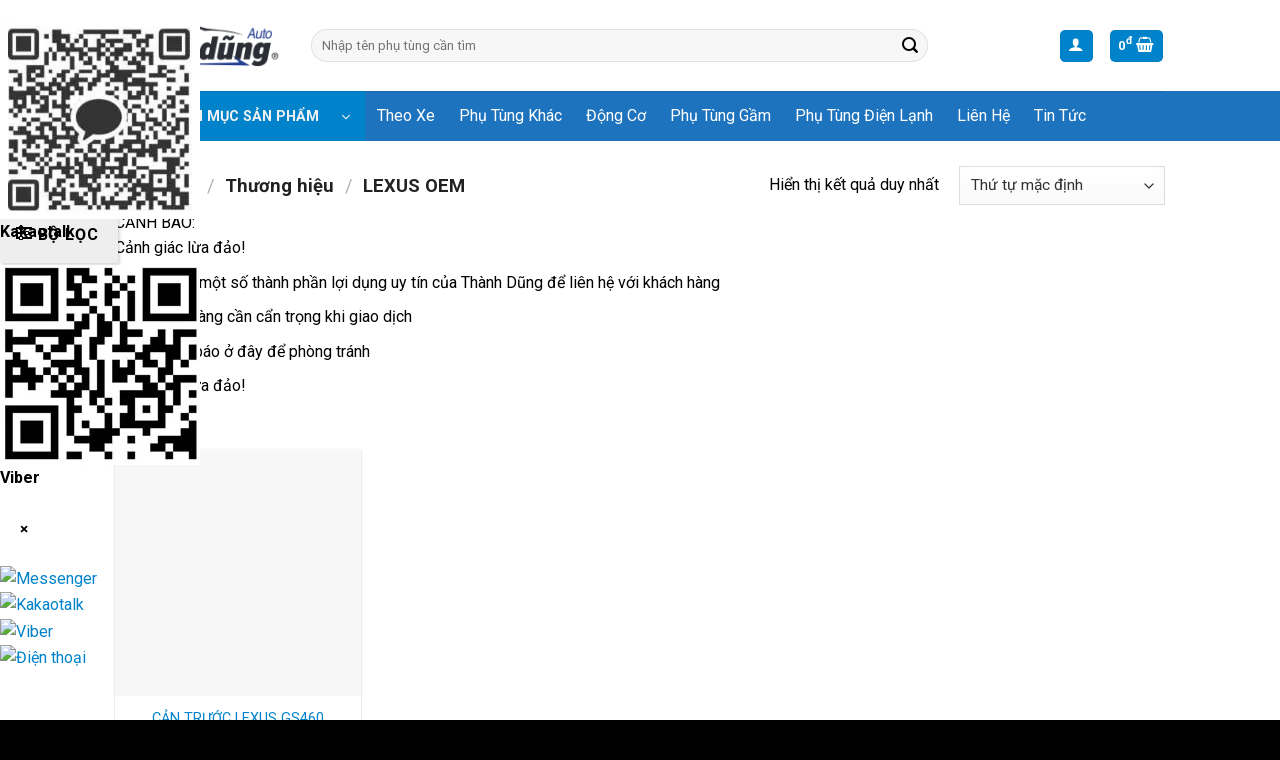

--- FILE ---
content_type: text/html; charset=UTF-8
request_url: https://phutungotouytin.vn/thuonghieu/lexus-oem/
body_size: 51042
content:
<!DOCTYPE html>
<html lang="vi" class="loading-site no-js">
<head>
	<meta charset="UTF-8" />
	<link rel="profile" href="http://gmpg.org/xfn/11" />
	<link rel="pingback" href="https://phutungotouytin.vn/xmlrpc.php" />

	<script>(function(html){html.className = html.className.replace(/\bno-js\b/,'js')})(document.documentElement);</script>
<meta name='robots' content='index, follow, max-image-preview:large, max-snippet:-1, max-video-preview:-1' />
<meta name="viewport" content="width=device-width, initial-scale=1" />
	<!-- This site is optimized with the Yoast SEO Premium plugin v21.0 (Yoast SEO v21.0) - https://yoast.com/wordpress/plugins/seo/ -->
	<title>Lưu trữ LEXUS OEM - PHỤ TÙNG Ô TÔ UY TÍN [ CẬP NHẬT PHỤ TÙNG Ô TÔ 2025 ]</title>
	<link rel="canonical" href="https://phutungotouytin.vn/thuonghieu/lexus-oem/" />
	<meta property="og:locale" content="vi_VN" />
	<meta property="og:type" content="article" />
	<meta property="og:title" content="Lưu trữ LEXUS OEM" />
	<meta property="og:url" content="https://phutungotouytin.vn/thuonghieu/lexus-oem/" />
	<meta property="og:site_name" content="PHỤ TÙNG Ô TÔ UY TÍN [ CẬP NHẬT PHỤ TÙNG Ô TÔ 2025 ]" />
	<meta name="twitter:card" content="summary_large_image" />
	<script type="application/ld+json" class="yoast-schema-graph">{"@context":"https://schema.org","@graph":[{"@type":"CollectionPage","@id":"https://phutungotouytin.vn/thuonghieu/lexus-oem/","url":"https://phutungotouytin.vn/thuonghieu/lexus-oem/","name":"Lưu trữ LEXUS OEM - PHỤ TÙNG Ô TÔ UY TÍN [ CẬP NHẬT PHỤ TÙNG Ô TÔ 2025 ]","isPartOf":{"@id":"https://phutungotouytin.vn/#website"},"primaryImageOfPage":{"@id":"https://phutungotouytin.vn/thuonghieu/lexus-oem/#primaryimage"},"image":{"@id":"https://phutungotouytin.vn/thuonghieu/lexus-oem/#primaryimage"},"thumbnailUrl":"https://phutungotouytin.vn/wp-content/uploads/2022/12/z3919505037045_c3cbf587443ebd1010c4fc9059c416da.jpg","breadcrumb":{"@id":"https://phutungotouytin.vn/thuonghieu/lexus-oem/#breadcrumb"},"inLanguage":"vi"},{"@type":"ImageObject","inLanguage":"vi","@id":"https://phutungotouytin.vn/thuonghieu/lexus-oem/#primaryimage","url":"https://phutungotouytin.vn/wp-content/uploads/2022/12/z3919505037045_c3cbf587443ebd1010c4fc9059c416da.jpg","contentUrl":"https://phutungotouytin.vn/wp-content/uploads/2022/12/z3919505037045_c3cbf587443ebd1010c4fc9059c416da.jpg","width":600,"height":449,"caption":"CẢN TRƯỚC LEXUS GS460"},{"@type":"BreadcrumbList","@id":"https://phutungotouytin.vn/thuonghieu/lexus-oem/#breadcrumb","itemListElement":[{"@type":"ListItem","position":1,"name":"Trang chủ","item":"https://phutungotouytin.vn/"},{"@type":"ListItem","position":2,"name":"LEXUS OEM"}]},{"@type":"WebSite","@id":"https://phutungotouytin.vn/#website","url":"https://phutungotouytin.vn/","name":"PHỤ TÙNG Ô TÔ UY TÍN [ CẬP NHẬT PHỤ TÙNG Ô TÔ 2025 ]","description":"PHỤ TÙNG Ô TÔ UY TÍN [ CẬP NHẬT PHỤ TÙNG Ô TÔ 2025 ]","potentialAction":[{"@type":"SearchAction","target":{"@type":"EntryPoint","urlTemplate":"https://phutungotouytin.vn/?s={search_term_string}"},"query-input":"required name=search_term_string"}],"inLanguage":"vi"}]}</script>
	<!-- / Yoast SEO Premium plugin. -->


<link rel='dns-prefetch' href='//cdn.jsdelivr.net' />
<link rel='dns-prefetch' href='//fonts.googleapis.com' />
<link href='https://fonts.gstatic.com' crossorigin rel='preconnect' />
<link rel='prefetch' href='https://phutungotouytin.vn/wp-content/themes/flatsome/assets/js/flatsome.js?ver=43f05e0ca79aa585a6aa' />
<link rel='prefetch' href='https://phutungotouytin.vn/wp-content/themes/flatsome/assets/js/chunk.slider.js?ver=3.17.7' />
<link rel='prefetch' href='https://phutungotouytin.vn/wp-content/themes/flatsome/assets/js/chunk.popups.js?ver=3.17.7' />
<link rel='prefetch' href='https://phutungotouytin.vn/wp-content/themes/flatsome/assets/js/chunk.tooltips.js?ver=3.17.7' />
<link rel='prefetch' href='https://phutungotouytin.vn/wp-content/themes/flatsome/assets/js/woocommerce.js?ver=1a392523165907adee6a' />
<link rel="alternate" type="application/rss+xml" title="Dòng thông tin PHỤ TÙNG Ô TÔ UY TÍN [ CẬP NHẬT PHỤ TÙNG Ô TÔ 2025 ] &raquo;" href="https://phutungotouytin.vn/feed/" />
<link rel="alternate" type="application/rss+xml" title="Dòng phản hồi PHỤ TÙNG Ô TÔ UY TÍN [ CẬP NHẬT PHỤ TÙNG Ô TÔ 2025 ] &raquo;" href="https://phutungotouytin.vn/comments/feed/" />
<link rel="alternate" type="application/rss+xml" title="Nguồn cấp PHỤ TÙNG Ô TÔ UY TÍN [ CẬP NHẬT PHỤ TÙNG Ô TÔ 2025 ] &raquo; LEXUS OEM Thương hiệu" href="https://phutungotouytin.vn/thuonghieu/lexus-oem/feed/" />
<style id='classic-theme-styles-inline-css' type='text/css'>
/*! This file is auto-generated */
.wp-block-button__link{color:#fff;background-color:#32373c;border-radius:9999px;box-shadow:none;text-decoration:none;padding:calc(.667em + 2px) calc(1.333em + 2px);font-size:1.125em}.wp-block-file__button{background:#32373c;color:#fff;text-decoration:none}
</style>
<link rel='stylesheet' id='contact-form-7-css' href='https://phutungotouytin.vn/wp-content/plugins/contact-form-7/includes/css/styles.css?ver=5.8' type='text/css' media='all' />
<link rel='stylesheet' id='contact-main-css' href='https://phutungotouytin.vn/wp-content/plugins/hvd-contact/assets/css/main.css?ver=1767409898' type='text/css' media='all' />
<link rel='stylesheet' id='contact-mobile-css' href='https://phutungotouytin.vn/wp-content/plugins/hvd-contact/assets/css/mobile-style-2.css?ver=1767409898' type='text/css' media='(max-width: 768px)' />
<link rel='stylesheet' id='fraud-warning-popup-style-css' href='https://phutungotouytin.vn/wp-content/plugins/warning-popup/assets/css/popup-style.css?ver=1766824108' type='text/css' media='all' />
<link rel='stylesheet' id='woocommerce-quickbuy-popup-style-css' href='https://phutungotouytin.vn/wp-content/plugins/woo-quick-buy-popup/css/woocommerce-quick-buy-popup.min.css?ver=1.0.0' type='text/css' media='all' />
<style id='woocommerce-inline-inline-css' type='text/css'>
.woocommerce form .form-row .required { visibility: visible; }
</style>
<link rel='stylesheet' id='style-css' href='https://phutungotouytin.vn/wp-content/themes/phu-tung-o-to-uy-tin/assets/style.css?ver=6.3' type='text/css' media='all' />
<link rel='stylesheet' id='icons-css' href='https://phutungotouytin.vn/wp-content/themes/phu-tung-o-to-uy-tin/assets/icons/style.css?ver=6.3' type='text/css' media='all' />
<link rel='stylesheet' id='chamsocxe-css' href='https://phutungotouytin.vn/wp-content/themes/phu-tung-o-to-uy-tin/assets/chamsocxe.css?ver=6.3' type='text/css' media='all' />
<link rel='stylesheet' id='flatsome-main-css' href='https://phutungotouytin.vn/wp-content/themes/flatsome/assets/css/flatsome.css?ver=3.17.7' type='text/css' media='all' />
<style id='flatsome-main-inline-css' type='text/css'>
@font-face {
				font-family: "fl-icons";
				font-display: block;
				src: url(https://phutungotouytin.vn/wp-content/themes/flatsome/assets/css/icons/fl-icons.eot?v=3.17.7);
				src:
					url(https://phutungotouytin.vn/wp-content/themes/flatsome/assets/css/icons/fl-icons.eot#iefix?v=3.17.7) format("embedded-opentype"),
					url(https://phutungotouytin.vn/wp-content/themes/flatsome/assets/css/icons/fl-icons.woff2?v=3.17.7) format("woff2"),
					url(https://phutungotouytin.vn/wp-content/themes/flatsome/assets/css/icons/fl-icons.ttf?v=3.17.7) format("truetype"),
					url(https://phutungotouytin.vn/wp-content/themes/flatsome/assets/css/icons/fl-icons.woff?v=3.17.7) format("woff"),
					url(https://phutungotouytin.vn/wp-content/themes/flatsome/assets/css/icons/fl-icons.svg?v=3.17.7#fl-icons) format("svg");
			}
</style>
<link rel='stylesheet' id='flatsome-shop-css' href='https://phutungotouytin.vn/wp-content/themes/flatsome/assets/css/flatsome-shop.css?ver=3.17.7' type='text/css' media='all' />
<link rel='stylesheet' id='flatsome-googlefonts-css' href='//fonts.googleapis.com/css?family=Roboto%3Aregular%2C700%2Cregular%2C700%2Cregular&#038;display=swap&#038;ver=3.9' type='text/css' media='all' />
<script type="text/template" id="tmpl-variation-template">
	<div class="woocommerce-variation-description">{{{ data.variation.variation_description }}}</div>
	<div class="woocommerce-variation-price">{{{ data.variation.price_html }}}</div>
	<div class="woocommerce-variation-availability">{{{ data.variation.availability_html }}}</div>
</script>
<script type="text/template" id="tmpl-unavailable-variation-template">
	<p>Rất tiếc, sản phẩm này hiện không tồn tại. Hãy chọn một phương thức kết hợp khác.</p>
</script>
<script type='text/javascript' src='https://phutungotouytin.vn/wp-includes/js/jquery/jquery.min.js?ver=3.7.0' id='jquery-core-js'></script>
<script type='text/javascript' src='https://phutungotouytin.vn/wp-content/themes/phu-tung-o-to-uy-tin/assets/jquery.min.js?ver=6.3' id='jquery-local-js'></script>
<link rel="https://api.w.org/" href="https://phutungotouytin.vn/wp-json/" /><link rel="alternate" type="application/json" href="https://phutungotouytin.vn/wp-json/wp/v2/thuonghieu/59217" /><link rel="EditURI" type="application/rsd+xml" title="RSD" href="https://phutungotouytin.vn/xmlrpc.php?rsd" />
<!-- Global site tag (gtag.js) - Google Analytics -->
<script async src="https://www.googletagmanager.com/gtag/js?id=UA-235499298-1"></script>
<script>
  window.dataLayer = window.dataLayer || [];
  function gtag(){dataLayer.push(arguments);}
  gtag('js', new Date());
  gtag('config', 'UA-235499298-1');
</script>
<script async src="https://pagead2.googlesyndication.com/pagead/js/adsbygoogle.js?client=ca-pub-2085884927603593"
     crossorigin="anonymous"></script>
		<meta name="google-site-verification" content="a7FAJE8-lAYvNUQhCzZrHud8ZAes2PkVcmVzRTva0dg" />	<!--Start of Tawk.to Script-->
	<script type="text/javascript">
	var Tawk_API=Tawk_API||{}, Tawk_LoadStart=new Date();
	(function(){
	var s1=document.createElement("script"),s0=document.getElementsByTagName("script")[0];
	s1.async=true;
	s1.src='https://embed.tawk.to/5ca5b5466bba460528012e39/1hvosjq2i';
	s1.charset='UTF-8';
	s1.setAttribute('crossorigin','*');
	s0.parentNode.insertBefore(s1,s0);
	})();
	</script>
	<!--End of Tawk.to Script-->
		<noscript><style>.woocommerce-product-gallery{ opacity: 1 !important; }</style></noscript>
	<link rel="icon" href="https://phutungotouytin.vn/wp-content/uploads/2022/07/icon-uytin.webp" sizes="32x32" />
<link rel="icon" href="https://phutungotouytin.vn/wp-content/uploads/2022/07/icon-uytin.webp" sizes="192x192" />
<link rel="apple-touch-icon" href="https://phutungotouytin.vn/wp-content/uploads/2022/07/icon-uytin.webp" />
<meta name="msapplication-TileImage" content="https://phutungotouytin.vn/wp-content/uploads/2022/07/icon-uytin.webp" />
<style id="custom-css" type="text/css">:root {--primary-color: #0083cb;}.header-main{height: 91px}#logo img{max-height: 91px}#logo{width:166px;}.header-bottom{min-height: 40px}.header-top{min-height: 30px}.transparent .header-main{height: 30px}.transparent #logo img{max-height: 30px}.has-transparent + .page-title:first-of-type,.has-transparent + #main > .page-title,.has-transparent + #main > div > .page-title,.has-transparent + #main .page-header-wrapper:first-of-type .page-title{padding-top: 80px;}.header.show-on-scroll,.stuck .header-main{height:70px!important}.stuck #logo img{max-height: 70px!important}.search-form{ width: 83%;}.header-bg-color {background-color: rgba(255,255,255,0.9)}.header-bottom {background-color: #1e73be}.stuck .header-main .nav > li > a{line-height: 50px }.header-bottom-nav > li > a{line-height: 50px }@media (max-width: 549px) {.header-main{height: 70px}#logo img{max-height: 70px}}.nav-dropdown{font-size:100%}.nav-dropdown-has-arrow li.has-dropdown:after{border-bottom-color: #0083cb;}.nav .nav-dropdown{background-color: #0083cb}.blog-wrapper{background-color: #f7f7f7;}/* Color */.accordion-title.active, .has-icon-bg .icon .icon-inner,.logo a, .primary.is-underline, .primary.is-link, .badge-outline .badge-inner, .nav-outline > li.active> a,.nav-outline >li.active > a, .cart-icon strong,[data-color='primary'], .is-outline.primary{color: #0083cb;}/* Color !important */[data-text-color="primary"]{color: #0083cb!important;}/* Background Color */[data-text-bg="primary"]{background-color: #0083cb;}/* Background */.scroll-to-bullets a,.featured-title, .label-new.menu-item > a:after, .nav-pagination > li > .current,.nav-pagination > li > span:hover,.nav-pagination > li > a:hover,.has-hover:hover .badge-outline .badge-inner,button[type="submit"], .button.wc-forward:not(.checkout):not(.checkout-button), .button.submit-button, .button.primary:not(.is-outline),.featured-table .title,.is-outline:hover, .has-icon:hover .icon-label,.nav-dropdown-bold .nav-column li > a:hover, .nav-dropdown.nav-dropdown-bold > li > a:hover, .nav-dropdown-bold.dark .nav-column li > a:hover, .nav-dropdown.nav-dropdown-bold.dark > li > a:hover, .header-vertical-menu__opener ,.is-outline:hover, .tagcloud a:hover,.grid-tools a, input[type='submit']:not(.is-form), .box-badge:hover .box-text, input.button.alt,.nav-box > li > a:hover,.nav-box > li.active > a,.nav-pills > li.active > a ,.current-dropdown .cart-icon strong, .cart-icon:hover strong, .nav-line-bottom > li > a:before, .nav-line-grow > li > a:before, .nav-line > li > a:before,.banner, .header-top, .slider-nav-circle .flickity-prev-next-button:hover svg, .slider-nav-circle .flickity-prev-next-button:hover .arrow, .primary.is-outline:hover, .button.primary:not(.is-outline), input[type='submit'].primary, input[type='submit'].primary, input[type='reset'].button, input[type='button'].primary, .badge-inner{background-color: #0083cb;}/* Border */.nav-vertical.nav-tabs > li.active > a,.scroll-to-bullets a.active,.nav-pagination > li > .current,.nav-pagination > li > span:hover,.nav-pagination > li > a:hover,.has-hover:hover .badge-outline .badge-inner,.accordion-title.active,.featured-table,.is-outline:hover, .tagcloud a:hover,blockquote, .has-border, .cart-icon strong:after,.cart-icon strong,.blockUI:before, .processing:before,.loading-spin, .slider-nav-circle .flickity-prev-next-button:hover svg, .slider-nav-circle .flickity-prev-next-button:hover .arrow, .primary.is-outline:hover{border-color: #0083cb}.nav-tabs > li.active > a{border-top-color: #0083cb}.widget_shopping_cart_content .blockUI.blockOverlay:before { border-left-color: #0083cb }.woocommerce-checkout-review-order .blockUI.blockOverlay:before { border-left-color: #0083cb }/* Fill */.slider .flickity-prev-next-button:hover svg,.slider .flickity-prev-next-button:hover .arrow{fill: #0083cb;}/* Focus */.primary:focus-visible, .submit-button:focus-visible, button[type="submit"]:focus-visible { outline-color: #0083cb!important; }/* Background Color */[data-icon-label]:after, .secondary.is-underline:hover,.secondary.is-outline:hover,.icon-label,.button.secondary:not(.is-outline),.button.alt:not(.is-outline), .badge-inner.on-sale, .button.checkout, .single_add_to_cart_button, .current .breadcrumb-step{ background-color:#0083cb; }[data-text-bg="secondary"]{background-color: #0083cb;}/* Color */.secondary.is-underline,.secondary.is-link, .secondary.is-outline,.stars a.active, .star-rating:before, .woocommerce-page .star-rating:before,.star-rating span:before, .color-secondary{color: #0083cb}/* Color !important */[data-text-color="secondary"]{color: #0083cb!important;}/* Border */.secondary.is-outline:hover{border-color:#0083cb}/* Focus */.secondary:focus-visible, .alt:focus-visible { outline-color: #0083cb!important; }.success.is-underline:hover,.success.is-outline:hover,.success{background-color: #329932}.success-color, .success.is-link, .success.is-outline{color: #329932;}.success-border{border-color: #329932!important;}/* Color !important */[data-text-color="success"]{color: #329932!important;}/* Background Color */[data-text-bg="success"]{background-color: #329932;}.alert.is-underline:hover,.alert.is-outline:hover,.alert{background-color: #dd3333}.alert.is-link, .alert.is-outline, .color-alert{color: #dd3333;}/* Color !important */[data-text-color="alert"]{color: #dd3333!important;}/* Background Color */[data-text-bg="alert"]{background-color: #dd3333;}body{color: #000000}h1,h2,h3,h4,h5,h6,.heading-font{color: #000000;}body{font-size: 100%;}@media screen and (max-width: 549px){body{font-size: 100%;}}body{font-family: Roboto, sans-serif;}body {font-weight: 400;font-style: normal;}.nav > li > a {font-family: Roboto, sans-serif;}.mobile-sidebar-levels-2 .nav > li > ul > li > a {font-family: Roboto, sans-serif;}.nav > li > a,.mobile-sidebar-levels-2 .nav > li > ul > li > a {font-weight: 700;font-style: normal;}h1,h2,h3,h4,h5,h6,.heading-font, .off-canvas-center .nav-sidebar.nav-vertical > li > a{font-family: Roboto, sans-serif;}h1,h2,h3,h4,h5,h6,.heading-font,.banner h1,.banner h2 {font-weight: 700;font-style: normal;}.alt-font{font-family: Roboto, sans-serif;}.alt-font {font-weight: 400!important;font-style: normal!important;}.breadcrumbs{text-transform: none;}button,.button{text-transform: none;}.nav > li > a, .links > li > a{text-transform: none;}.section-title span{text-transform: none;}h3.widget-title,span.widget-title{text-transform: none;}.header:not(.transparent) .header-bottom-nav.nav > li > a{color: #ffffff;}.header:not(.transparent) .header-bottom-nav.nav > li > a:hover,.header:not(.transparent) .header-bottom-nav.nav > li.active > a,.header:not(.transparent) .header-bottom-nav.nav > li.current > a,.header:not(.transparent) .header-bottom-nav.nav > li > a.active,.header:not(.transparent) .header-bottom-nav.nav > li > a.current{color: #333333;}.header-bottom-nav.nav-line-bottom > li > a:before,.header-bottom-nav.nav-line-grow > li > a:before,.header-bottom-nav.nav-line > li > a:before,.header-bottom-nav.nav-box > li > a:hover,.header-bottom-nav.nav-box > li.active > a,.header-bottom-nav.nav-pills > li > a:hover,.header-bottom-nav.nav-pills > li.active > a{color:#FFF!important;background-color: #333333;}a{color: #0083cb;}a:hover{color: #333333;}.tagcloud a:hover{border-color: #333333;background-color: #333333;}.current .breadcrumb-step, [data-icon-label]:after, .button#place_order,.button.checkout,.checkout-button,.single_add_to_cart_button.button{background-color: #0083cb!important }.has-equal-box-heights .box-image {padding-top: 100%;}.badge-inner.on-sale{background-color: #dd9933}ins .woocommerce-Price-amount { color: #0083cb; }@media screen and (min-width: 550px){.products .box-vertical .box-image{min-width: 247px!important;width: 247px!important;}}.absolute-footer, html{background-color: #000000}button[name='update_cart'] { display: none; }.nav-vertical-fly-out > li + li {border-top-width: 1px; border-top-style: solid;}.label-new.menu-item > a:after{content:"New";}.label-hot.menu-item > a:after{content:"Hot";}.label-sale.menu-item > a:after{content:"Sale";}.label-popular.menu-item > a:after{content:"Popular";}</style>		<style type="text/css" id="wp-custom-css">
			.p-2 {
	padding: 2rem;
	box-sizing: border-box
}

.pl-2 {
	padding-left: 2rem;
	box-sizing: border-box
}

.mr-2 {
	margin-right: 2rem
}

#row-tabs_product_category .col .col-inner {
	box-shadow: rgba(0, 0, 0, 0.16) 0px 1px 4px
}

#row-tabs_product_category .col .col-inner:hover {
	box-shadow: rgba(50, 50, 93, 0.25) 0px 6px 12px -2px, rgba(0, 0, 0, 0.3) 0px 3px 7px -3px;
	transition: 0.5s all ease-in-out
}

.is-divider {
	display: none
}

.social-icons a, .share-icons a {
	border-radius: 0px !important;
	margin-right: 0.5rem !important
}

* {
	text-shadow: normal !important
}

.tabs-home .nav li {
	width: 20%;
	text-align: center;
	color: #0083CB;
	margin: 0 !important;
	border-radius: 4px 4px 0 0
}

.tabs-home .nav {
	border-bottom: 1px solid #0083CB
}

.tabs-home .nav li a {
	color: #0083CB;
	font-size: 1.3rem;
	display: block
}

.tabs-home .nav li.active {
	background: #0083CB
}

.tabs-home .nav li.active a {
	color: #fff
}

.tabs-home .nav li:hover {
	background: #0083CB
}

.right-product-info {
	box-shadow: rgba(0, 0, 0, 0.02) 0px 1px 3px 0px, rgba(27, 31, 35, 0.15) 0px 0px 0px 1px;
	padding: 0px !important;
	position: relative;
	border-bottom: 1px solid #0083CB
}

.product-info1 {
	background: #eee;
	top: 0px;
	margin-bottom: 1rem;
	display: block;
	width: 100% !important;
	text-align: center;
	margin-top: 0px
}

.product-info3 {
	position: absolute;
	bottom: 0px;
	display: block;
	width: 100% !important;
	text-align: center
}

.product-info3 p {
	border-top: 1px solid #dbdbdb;
	height: 40px;
	line-height: 40px;
	margin: 0 !important;
	padding-left: 1rem;
	box-sizing: border-box
}

a.devvn_buy_now_style {
	background: #0083CB
}

a.devvn_buy_now_style:hover {
	background: #0083CB
}

.right-product-info .product-title-container, .right-product-info .product-breadcrumb-container, .right-product-info .product-price-container {
	padding-left: 1rem
}

.right-product-info .product-title-container h1 {
	font-weight: 500 !important
}

.right-product-info .woocommerce-Price-amount.amount:before {
	content: "Giá : "
}

.right-product-info .woocommerce-Price-amount.amount {
	color: red;
	font-weight: 700;
	font-size: 2rem
}

.right-product-info .muanhanh-single, .right-product-info .product-short-description {
	padding-left: 1rem;
	box-sizing: border-box
}

.logo-single-product-info {
	background-size: 30%;
	background-repeat: no-repeat;
	background-position: left;
	min-height: 50px;
	background-size: contain;
	margin: 0px;
	padding: 0px
}

.subcat-container {
	margin-bottom: 1rem !important
}

.subcat-container .col:hover {
	box-shadow: rgba(0, 0, 0, 0.02) 0px 1px 3px 0px, rgba(27, 31, 35, 0.15) 0px 0px 0px 1px
}

.single .entry-author.author-box {
	background: #0083CB;
	color: #fff
}

.subcat-header {
	box-shadow: rgba(0, 0, 0, 0.02) 0px 1px 3px 0px, rgba(27, 31, 35, 0.15) 0px 0px 0px 1px;
	background: #E8F2FF;
	padding: 1rem 0;
	margin-bottom: 2rem !important
}

.category-filtering {
	position: fixed;
	left: 0;
	box-shadow: rgba(0, 0, 0, 0.15) 1.95px 1.95px 2.6px;
	z-index: 9;
	background: #eee;
	padding: 1rem
}

#shop-sidebar {
	z-index: 999999
}

#wide-nav a {
	font-weight: 400;
	text-transform: capitalize !important
}

.devvn-popup-title {
	background: #0083CB !important
}

.popup-customer-info-group .devvn-order-btn {
	background: #0083CB !important
}

a.devvn_buy_now_style {
	background: #0083CB !important
}

.show_hide {
	width: 220px;
	height: 50px;
	border: none;
	outline: none;
	color: #fff;
	background: #111;
	cursor: pointer;
	position: relative;
	z-index: 0;
	border-radius: 0px
}

.show_hide:before {
	content: '';
	background: linear-gradient(45deg, #ff0000, #ff7300, #fffb00, #48ff00, #00ffd5, #002bff, #7a00ff, #ff00c8, #ff0000) !important;
	position: absolute;
	top: -2px;
	left: -2px;
	background-size: 400%;
	z-index: -1;
	filter: blur(5px);
	width: calc(100% + 4px);
	height: calc(100% + 4px);
	animation: glowing 20s linear infinite;
	opacity: 0;
	transition: opacity .3s ease-in-out;
	border-radius: 0px
}

.show_hide:active {
	color: #000
}

.show_hide:active:after {
	background: transparent
}

.show_hide:hover:before {
	opacity: 1
}

.show_hide:after {
	z-index: -1;
	content: '';
	position: absolute;
	width: 100%;
	height: 100%;
	background: #111;
	left: 0;
	top: 0;
	border-radius: 0px
}

@keyframes glowing {
	0% {
		background-position: 0 0
	}

	50% {
		background-position: 400% 0
	}

	100% {
		background-position: 0 0
	}

}

@media only screen and (max-width:1024px) {
	.single-product .category-filtering {
		width: 40px;
		height: 40px;
		padding: 0;
		line-height: 40px;
		background: #333;
		color: #fff
	}

	.single-product .category-filtering strong {
		display: none
	}

	.single-product .product-info3 {
		position: relative
	}

}

@media only screen and (max-width:480px) {
	.tabs-home {
		margin: 0px
	}

	.tabs-home ul.nav li.tab a {
		font-size: 0.7rem !important
	}

	.single-product .product-info1 h4 {
		text-align: right;
		font-size: 1rem;
		padding-right: 0.5rem
	}

	.single-product .category-filtering {
		width: 40px;
		height: 40px;
		padding: 0;
		line-height: 40px;
		color: red
	}

	.single-product .category-filtering strong {
		display: none
	}

	.product-info3 {
		position: relative;
		font-size: 0.8rem
	}

	.single-product .bottom-single {
		margin-top: 1rem;
		margin-left: 0px !important;
		padding-left: 0px !important
	}

	.single-product .bottom-single .col {
		padding: 0px
	}

	.header-inner {
		padding: 0px
	}

}

.icon-menu:before {
	content: "\ea77" !important;
	font-family: 'thanhdung' !important;
	color: green;
}

.zalo-sidebar ul li a {
	display: block
}

.zalo-sidebar ul li a:before {
	padding: 0.5rem;
	content: "\e959";
	font-family: "thanhdung";
	margin-right: 0.5rem
}

.zalo-sidebar ul li:hover {
	background: #eee
}

.icon-menu:before {
	content: "\ea77";
	font-family: 'thanhdung' !important;
	color: #0083CB
}

.bottom-box-product {
	display: flex;
	justify-content: center;
	width: 100%;
	background: #eee
}

.bottom-box-product .logoxe_box {
	text-align: center
}

.bottom-box-product img {
	height: 100%;
	width: auto
}

.bottom-box-product .muanhanh {
	flex: 2;
	vertical-align: middle
}

.bottom-box-product .logoxe_box {
	flex: 1
}

.bottom-box-product .muanhanh a {
	display: inline-block;
	height: 100%;
	width: 100%;
	text-align: center;
	border-radius: 0px;
	background: orangered !important;
	padding-top: 0.5rem;
	color: #fff
}

.icon-menu:before {
	content: "\ea77 !important";
	font-family: 'thanhdung' !important;
	color: #0083CB
}

.header-vertical-menu__icon .icon-menu:before {
	content: "\ea77 !important";
	font-family: 'thanhdung' !important;
	color: #fff
}

#menu-vertical-menu {
	border: 1px solid #dbdbdb !important
}

#menu-vertical-menu li a {
	font-weight: 600 !important;
	color: #002977 !important
}

.single-product .right-product-info .product-short-description {
	border-bottom: 1px solid #dbdbdb;
	border-top: 1px solid #dbdbdb !important;
	padding-top: 1rem !important;
	margin-top: 1rem !important
}

.single-product .right-product-info .product-short-description:hover {
	background: #E8F2FF;
	color: #002977 !important;
	margin-bottom: 1rem !important;
	transition: 0.5s all ease-in !important
}

.home-gioithieu {
	background-image: url('https://us.123rf.com/450wm/mvelishchuk/mvelishchuk2012/mvelishchuk201200907/160354296-vehicle-parts-auto-motor-mechanic-spare-or-automotive-piece-on-white-background-set-of-new-metal-car.jpg?ver=6');
	background-repeat: no-repeat;
	background-position: top right;
	background-color: #ECF2F7
}

a.devvn_buy_now.devvn_buy_now_ajax {
	background: #eee !important;
	display: block !important;
	text-align: center !important;
	padding: 0.5rem 0 !important
}

a.devvn_buy_now.devvn_buy_now_ajax:hover {
	background: orangered;
	color: #fff;
	transition: 0.5s all ease
}

a.quick-view.quick-view-added {
	font-weight: 400;
	text-transform: capitalize;
	font-size: 1rem
}

a.devvn_buy_now.devvn_buy_now_ajax:before {
	content: '\e93a';
	font-family: thanhdung;
	margin-right: 0.3rem
}

.product-info3 {
	position: relative
}

.menu-chamsocxe a {
	background: red
}

@media screen and (max-width:767px) {
	.right-bottom {
		bottom: 1.2rem !important
	}

}
		</style>
		</head>

<body class="archive tax-thuonghieu term-lexus-oem term-59217 theme-flatsome woocommerce woocommerce-page woocommerce-no-js lightbox">


<a class="skip-link screen-reader-text" href="#main">Skip to content</a>

<div id="wrapper">

	
	<header id="header" class="header has-sticky sticky-jump">
		<div class="header-wrapper">
			<div id="masthead" class="header-main hide-for-sticky">
      <div class="header-inner flex-row container logo-left medium-logo-center" role="navigation">

          <!-- Logo -->
          <div id="logo" class="flex-col logo">
            
<!-- Header logo -->
<a href="https://phutungotouytin.vn/" title="PHỤ TÙNG Ô TÔ UY TÍN [ CẬP NHẬT PHỤ TÙNG Ô TÔ 2025 ] - PHỤ TÙNG Ô TÔ UY TÍN [ CẬP NHẬT PHỤ TÙNG Ô TÔ 2025 ]" rel="home">
		<img width="360" height="92" src="https://phutungotouytin.vn/wp-content/uploads/2023/01/phu-tung-oto-uy-tin-logo-vtdevs-2023.webp" class="header_logo header-logo" alt="PHỤ TÙNG Ô TÔ UY TÍN [ CẬP NHẬT PHỤ TÙNG Ô TÔ 2025 ]"/><img  width="360" height="92" src="https://phutungotouytin.vn/wp-content/uploads/2023/01/phu-tung-oto-uy-tin-logo-vtdevs-2023.webp" class="header-logo-dark" alt="PHỤ TÙNG Ô TÔ UY TÍN [ CẬP NHẬT PHỤ TÙNG Ô TÔ 2025 ]"/></a>
          </div>

          <!-- Mobile Left Elements -->
          <div class="flex-col show-for-medium flex-left">
            <ul class="mobile-nav nav nav-left ">
              <li class="nav-icon has-icon">
  		<a href="#" data-open="#main-menu" data-pos="left" data-bg="main-menu-overlay" data-color="" class="is-small" aria-label="Menu" aria-controls="main-menu" aria-expanded="false">

		  <i class="icon-menu" ></i>
		  		</a>
	</li>
            </ul>
          </div>

          <!-- Left Elements -->
          <div class="flex-col hide-for-medium flex-left
            flex-grow">
            <ul class="header-nav header-nav-main nav nav-left  nav-uppercase" >
              <li class="header-search-form search-form html relative has-icon">
	<div class="header-search-form-wrapper">
		<div class="searchform-wrapper ux-search-box relative form-flat is-normal"><form role="search" method="get" class="searchform" action="https://phutungotouytin.vn/">
	<div class="flex-row relative">
						<div class="flex-col flex-grow">
			<label class="screen-reader-text" for="woocommerce-product-search-field-0">Tìm kiếm:</label>
			<input type="search" id="woocommerce-product-search-field-0" class="search-field mb-0" placeholder="Nhập tên phụ tùng cần tìm" value="" name="s" />
			<input type="hidden" name="post_type" value="product" />
					</div>
		<div class="flex-col">
			<button type="submit" value="Tìm kiếm" class="ux-search-submit submit-button secondary button  icon mb-0" aria-label="Submit">
				<i class="icon-search" ></i>			</button>
		</div>
	</div>
	<div class="live-search-results text-left z-top"></div>
</form>
</div>	</div>
</li>
            </ul>
          </div>

          <!-- Right Elements -->
          <div class="flex-col hide-for-medium flex-right">
            <ul class="header-nav header-nav-main nav nav-right  nav-uppercase">
              <li class="account-item has-icon
    "
>
<div class="header-button">
<a href="https://phutungotouytin.vn/my-account/"
    class="nav-top-link nav-top-not-logged-in icon primary button round is-small"
    data-open="#login-form-popup"  >
  <i class="icon-user" ></i>
</a>

</div>

</li>
<li class="cart-item has-icon has-dropdown">
<div class="header-button">
<a href="https://phutungotouytin.vn/cart/" title="Giỏ hàng" class="header-cart-link icon primary button round is-small">


<span class="header-cart-title">
          <span class="cart-price"><span class="woocommerce-Price-amount amount"><bdi>0<span class="woocommerce-Price-currencySymbol"> <sup>đ</sup></span></bdi></span></span>
  </span>

    <i class="icon-shopping-basket"
    data-icon-label="0">
  </i>
  </a>
</div>
 <ul class="nav-dropdown nav-dropdown-default dark">
    <li class="html widget_shopping_cart">
      <div class="widget_shopping_cart_content">
        

	<p class="woocommerce-mini-cart__empty-message">Chưa có sản phẩm trong giỏ hàng.</p>


      </div>
    </li>
     </ul>

</li>
            </ul>
          </div>

          <!-- Mobile Right Elements -->
          <div class="flex-col show-for-medium flex-right">
            <ul class="mobile-nav nav nav-right ">
              <li class="cart-item has-icon">

<div class="header-button">      <a href="https://phutungotouytin.vn/cart/" class="header-cart-link off-canvas-toggle nav-top-link icon primary button round is-small" data-open="#cart-popup" data-class="off-canvas-cart" title="Giỏ hàng" data-pos="right">
  
    <i class="icon-shopping-basket"
    data-icon-label="0">
  </i>
  </a>
</div>

  <!-- Cart Sidebar Popup -->
  <div id="cart-popup" class="mfp-hide widget_shopping_cart">
  <div class="cart-popup-inner inner-padding">
      <div class="cart-popup-title text-center">
          <h4 class="uppercase">Giỏ hàng</h4>
          <div class="is-divider"></div>
      </div>
      <div class="widget_shopping_cart_content">
          

	<p class="woocommerce-mini-cart__empty-message">Chưa có sản phẩm trong giỏ hàng.</p>


      </div>
             <div class="cart-sidebar-content relative"></div>  </div>
  </div>

</li>
            </ul>
          </div>

      </div>

            <div class="container"><div class="top-divider full-width"></div></div>
      </div>
<div id="wide-nav" class="header-bottom wide-nav nav-dark hide-for-medium">
    <div class="flex-row container">

                        <div class="flex-col hide-for-medium flex-left">
                <ul class="nav header-nav header-bottom-nav nav-left  nav-box nav-size-large">
                    
<li class="header-vertical-menu" role="navigation">
	<div class="header-vertical-menu__opener dark">
					<span class="header-vertical-menu__icon">
				<i class="icon-menu" ></i>			</span>
				<span class="header-vertical-menu__title">
						DANH MỤC SẢN PHẨM		</span>
		<i class="icon-angle-down" ></i>	</div>
	<div class="header-vertical-menu__fly-out has-shadow">
		<div class="menu-vertical-menu-container"><ul id="menu-vertical-menu" class="ux-nav-vertical-menu nav-vertical-fly-out"><li id="menu-item-403421" class="menu-item menu-item-type-taxonomy menu-item-object-phanloai menu-item-has-children menu-item-403421 menu-item-design-default has-dropdown"><a href="https://phutungotouytin.vn/phanloai/cam-bien-o-to/" class="nav-top-link" aria-expanded="false" aria-haspopup="menu">Cảm biến ô tô<i class="icon-angle-down" ></i></a>
<ul class="sub-menu nav-dropdown nav-dropdown-default dark">
	<li id="menu-item-403422" class="menu-item menu-item-type-taxonomy menu-item-object-phanloai menu-item-403422"><a href="https://phutungotouytin.vn/phanloai/cam-bien-ap-suat-dau/">Cảm biến áp suất dầu</a></li>
	<li id="menu-item-403423" class="menu-item menu-item-type-taxonomy menu-item-object-phanloai menu-item-403423"><a href="https://phutungotouytin.vn/phanloai/cam-bien-ap-suat-ga/">Cảm biến áp suất ga</a></li>
	<li id="menu-item-403424" class="menu-item menu-item-type-taxonomy menu-item-object-phanloai menu-item-403424"><a href="https://phutungotouytin.vn/phanloai/cam-bien-ap-suat-lop/">Cảm biến áp suất lốp</a></li>
	<li id="menu-item-403425" class="menu-item menu-item-type-taxonomy menu-item-object-phanloai menu-item-403425"><a href="https://phutungotouytin.vn/phanloai/cam-bien-do-cao/">Cảm biến độ cao</a></li>
	<li id="menu-item-403426" class="menu-item menu-item-type-taxonomy menu-item-object-phanloai menu-item-403426"><a href="https://phutungotouytin.vn/phanloai/cam-bien-kich-no/">Cảm biến kích nổ</a></li>
	<li id="menu-item-403427" class="menu-item menu-item-type-taxonomy menu-item-object-phanloai menu-item-403427"><a href="https://phutungotouytin.vn/phanloai/cam-bien-lui/">Cảm biến lùi</a></li>
	<li id="menu-item-403428" class="menu-item menu-item-type-taxonomy menu-item-object-phanloai menu-item-403428"><a href="https://phutungotouytin.vn/phanloai/cam-bien-muc-nuoc-rua-kinh/">Cảm biến mực nước rửa kính</a></li>
	<li id="menu-item-403429" class="menu-item menu-item-type-taxonomy menu-item-object-phanloai menu-item-403429"><a href="https://phutungotouytin.vn/phanloai/cam-bien-nhiet-do-ngoai-troi/">Cảm biến nhiệt độ ngoài trời</a></li>
	<li id="menu-item-403430" class="menu-item menu-item-type-taxonomy menu-item-object-phanloai menu-item-403430"><a href="https://phutungotouytin.vn/phanloai/cam-bien-rail-thanh-ray-nhien-lieu/">Cảm biến rail thanh ray nhiên liệu</a></li>
	<li id="menu-item-403431" class="menu-item menu-item-type-taxonomy menu-item-object-phanloai menu-item-403431"><a href="https://phutungotouytin.vn/phanloai/cam-bien-truc-cam/">Cảm biến trục cam</a></li>
	<li id="menu-item-403432" class="menu-item menu-item-type-taxonomy menu-item-object-phanloai menu-item-403432"><a href="https://phutungotouytin.vn/phanloai/cam-bien-truc-co/">Cảm biến trục cơ</a></li>
	<li id="menu-item-403433" class="menu-item menu-item-type-taxonomy menu-item-object-phanloai menu-item-403433"><a href="https://phutungotouytin.vn/phanloai/cam-bien-va-cham/">Cảm biến va chạm</a></li>
	<li id="menu-item-403434" class="menu-item menu-item-type-taxonomy menu-item-object-phanloai menu-item-403434"><a href="https://phutungotouytin.vn/phanloai/cam-bien-vong-tua-may/">Cảm biến vòng tua máy</a></li>
</ul>
</li>
<li id="menu-item-403435" class="menu-item menu-item-type-taxonomy menu-item-object-phanloai menu-item-has-children menu-item-403435 menu-item-design-default has-dropdown"><a href="https://phutungotouytin.vn/phanloai/chan-bun/" class="nav-top-link" aria-expanded="false" aria-haspopup="menu">Chắn bùn<i class="icon-angle-down" ></i></a>
<ul class="sub-menu nav-dropdown nav-dropdown-default dark">
	<li id="menu-item-403436" class="menu-item menu-item-type-taxonomy menu-item-object-phanloai menu-item-403436"><a href="https://phutungotouytin.vn/phanloai/chan-bun-banh/">Chắn bùn bánh</a></li>
	<li id="menu-item-403437" class="menu-item menu-item-type-taxonomy menu-item-object-phanloai menu-item-403437"><a href="https://phutungotouytin.vn/phanloai/chan-bun-dong-co/">Chắn bùn động cơ</a></li>
	<li id="menu-item-403438" class="menu-item menu-item-type-taxonomy menu-item-object-phanloai menu-item-403438"><a href="https://phutungotouytin.vn/phanloai/chan-bun-ket-nuoc/">Chắn bùn két nước</a></li>
	<li id="menu-item-403439" class="menu-item menu-item-type-taxonomy menu-item-object-phanloai menu-item-403439"><a href="https://phutungotouytin.vn/phanloai/chan-bun-long-de/">Chắn bùn lòng dè</a></li>
	<li id="menu-item-403440" class="menu-item menu-item-type-taxonomy menu-item-object-phanloai menu-item-403440"><a href="https://phutungotouytin.vn/phanloai/oc-vit-chan-bun/">Ốc vít chắn bùn</a></li>
</ul>
</li>
<li id="menu-item-403441" class="menu-item menu-item-type-taxonomy menu-item-object-phanloai menu-item-has-children menu-item-403441 menu-item-design-default has-dropdown"><a href="https://phutungotouytin.vn/phanloai/chua-phan-loai/" class="nav-top-link" aria-expanded="false" aria-haspopup="menu">Chưa phân loại<i class="icon-angle-down" ></i></a>
<ul class="sub-menu nav-dropdown nav-dropdown-default dark">
	<li id="menu-item-403442" class="menu-item menu-item-type-taxonomy menu-item-object-phanloai menu-item-403442"><a href="https://phutungotouytin.vn/phanloai/ac-quy/">Ắc quy</a></li>
	<li id="menu-item-403443" class="menu-item menu-item-type-taxonomy menu-item-object-phanloai menu-item-403443"><a href="https://phutungotouytin.vn/phanloai/ang-ten/">Ăng ten</a></li>
	<li id="menu-item-403444" class="menu-item menu-item-type-taxonomy menu-item-object-phanloai menu-item-403444"><a href="https://phutungotouytin.vn/phanloai/bu-long/">Bu lông</a></li>
	<li id="menu-item-403445" class="menu-item menu-item-type-taxonomy menu-item-object-phanloai menu-item-403445"><a href="https://phutungotouytin.vn/phanloai/cam-bien-ac-quy/">Cảm biến ắc quy</a></li>
	<li id="menu-item-403446" class="menu-item menu-item-type-taxonomy menu-item-object-phanloai menu-item-403446"><a href="https://phutungotouytin.vn/phanloai/cap-treo-lop-du-phong/">Cáp treo lốp dự phòng</a></li>
	<li id="menu-item-403447" class="menu-item menu-item-type-taxonomy menu-item-object-phanloai menu-item-403447"><a href="https://phutungotouytin.vn/phanloai/che-hoa-khi/">Chế hòa khí</a></li>
	<li id="menu-item-403448" class="menu-item menu-item-type-taxonomy menu-item-object-phanloai menu-item-403448"><a href="https://phutungotouytin.vn/phanloai/dau-hop-so/">Dầu hộp số</a></li>
	<li id="menu-item-403449" class="menu-item menu-item-type-taxonomy menu-item-object-phanloai menu-item-403449"><a href="https://phutungotouytin.vn/phanloai/day-con/">Dây côn</a></li>
	<li id="menu-item-403450" class="menu-item menu-item-type-taxonomy menu-item-object-phanloai menu-item-403450"><a href="https://phutungotouytin.vn/phanloai/nap-trang-tri-mat-may/">Nắp trang trí mặt máy</a></li>
	<li id="menu-item-403451" class="menu-item menu-item-type-taxonomy menu-item-object-phanloai menu-item-403451"><a href="https://phutungotouytin.vn/phanloai/tac-ke/">Tắc kê</a></li>
	<li id="menu-item-403452" class="menu-item menu-item-type-taxonomy menu-item-object-phanloai menu-item-403452"><a href="https://phutungotouytin.vn/phanloai/tuy-o-hoi-dau/">Tuy ô hồi dầu</a></li>
</ul>
</li>
<li id="menu-item-403453" class="menu-item menu-item-type-taxonomy menu-item-object-phanloai menu-item-has-children menu-item-403453 menu-item-design-default has-dropdown"><a href="https://phutungotouytin.vn/phanloai/cong-tac-o-to/" class="nav-top-link" aria-expanded="false" aria-haspopup="menu">Công tắc ô tô<i class="icon-angle-down" ></i></a>
<ul class="sub-menu nav-dropdown nav-dropdown-default dark">
	<li id="menu-item-403454" class="menu-item menu-item-type-taxonomy menu-item-object-phanloai menu-item-403454"><a href="https://phutungotouytin.vn/phanloai/cong-tac-chinh-guong/">Công tắc chỉnh gương</a></li>
	<li id="menu-item-403455" class="menu-item menu-item-type-taxonomy menu-item-object-phanloai menu-item-403455"><a href="https://phutungotouytin.vn/phanloai/cong-tac-cruise-control/">Công tắc Cruise Control</a></li>
	<li id="menu-item-403456" class="menu-item menu-item-type-taxonomy menu-item-object-phanloai menu-item-403456"><a href="https://phutungotouytin.vn/phanloai/cong-tac-dung-khan-cap/">Công tắc dừng khẩn cấp</a></li>
	<li id="menu-item-403457" class="menu-item menu-item-type-taxonomy menu-item-object-phanloai menu-item-403457"><a href="https://phutungotouytin.vn/phanloai/cong-tac-di-so/">Công tắc đi số</a></li>
	<li id="menu-item-403458" class="menu-item menu-item-type-taxonomy menu-item-object-phanloai menu-item-403458"><a href="https://phutungotouytin.vn/phanloai/cong-tac-dieu-khien-dieu-hoa/">Công tắc điều khiển điều hòa</a></li>
	<li id="menu-item-403459" class="menu-item menu-item-type-taxonomy menu-item-object-phanloai menu-item-403459"><a href="https://phutungotouytin.vn/phanloai/cong-tac-len-kinh/">Công tắc lên kính</a></li>
	<li id="menu-item-403460" class="menu-item menu-item-type-taxonomy menu-item-object-phanloai menu-item-403460"><a href="https://phutungotouytin.vn/phanloai/cong-tac-mo-nap-binh-xang/">Công tắc mở nắp bình xăng</a></li>
	<li id="menu-item-403461" class="menu-item menu-item-type-taxonomy menu-item-object-phanloai menu-item-403461"><a href="https://phutungotouytin.vn/phanloai/cong-tac-mo-nap-capo/">Công tắc mở nắp capo</a></li>
	<li id="menu-item-403462" class="menu-item menu-item-type-taxonomy menu-item-object-phanloai menu-item-403462"><a href="https://phutungotouytin.vn/phanloai/cong-tac-pha-cos/">Công tắc pha cos</a></li>
	<li id="menu-item-403463" class="menu-item menu-item-type-taxonomy menu-item-object-phanloai menu-item-403463"><a href="https://phutungotouytin.vn/phanloai/cong-tac-phanh-tay/">Công tắc phanh tay</a></li>
	<li id="menu-item-403464" class="menu-item menu-item-type-taxonomy menu-item-object-phanloai menu-item-403464"><a href="https://phutungotouytin.vn/phanloai/cong-tac-say-kinh/">Công tắc sấy kính</a></li>
	<li id="menu-item-403465" class="menu-item menu-item-type-taxonomy menu-item-object-phanloai menu-item-403465"><a href="https://phutungotouytin.vn/phanloai/cong-tac-vo-lang/">Công tắc vô lăng</a></li>
	<li id="menu-item-403466" class="menu-item menu-item-type-taxonomy menu-item-object-phanloai menu-item-403466"><a href="https://phutungotouytin.vn/phanloai/op-cong-tac/">Ốp công tắc</a></li>
</ul>
</li>
<li id="menu-item-403467" class="menu-item menu-item-type-taxonomy menu-item-object-phanloai menu-item-has-children menu-item-403467 menu-item-design-default has-dropdown"><a href="https://phutungotouytin.vn/phanloai/gioang-o-to/" class="nav-top-link" aria-expanded="false" aria-haspopup="menu">Gioăng ô tô<i class="icon-angle-down" ></i></a>
<ul class="sub-menu nav-dropdown nav-dropdown-default dark">
	<li id="menu-item-403468" class="menu-item menu-item-type-taxonomy menu-item-object-phanloai menu-item-403468"><a href="https://phutungotouytin.vn/phanloai/gioang-bugi/">Gioăng bugi</a></li>
	<li id="menu-item-403469" class="menu-item menu-item-type-taxonomy menu-item-object-phanloai menu-item-403469"><a href="https://phutungotouytin.vn/phanloai/gioang-canh-cua/">Gioăng cánh cửa</a></li>
	<li id="menu-item-403470" class="menu-item menu-item-type-taxonomy menu-item-object-phanloai menu-item-403470"><a href="https://phutungotouytin.vn/phanloai/gioang-co-bo/">Gioăng cổ bô</a></li>
	<li id="menu-item-403471" class="menu-item menu-item-type-taxonomy menu-item-object-phanloai menu-item-403471"><a href="https://phutungotouytin.vn/phanloai/gioang-co-xa/">Gioăng cổ xả</a></li>
	<li id="menu-item-403472" class="menu-item menu-item-type-taxonomy menu-item-object-phanloai menu-item-403472"><a href="https://phutungotouytin.vn/phanloai/gioang-cop-hau/">Gioăng cốp hậu</a></li>
	<li id="menu-item-403473" class="menu-item menu-item-type-taxonomy menu-item-object-phanloai menu-item-403473"><a href="https://phutungotouytin.vn/phanloai/gioang-dai-tu/">Gioăng đại tu</a></li>
	<li id="menu-item-403474" class="menu-item menu-item-type-taxonomy menu-item-object-phanloai menu-item-403474"><a href="https://phutungotouytin.vn/phanloai/gioang-gian-co/">Gioăng giàn cò</a></li>
	<li id="menu-item-403475" class="menu-item menu-item-type-taxonomy menu-item-object-phanloai menu-item-403475"><a href="https://phutungotouytin.vn/phanloai/gioang-ket-sinh-han/">Gioăng két sinh hàn</a></li>
	<li id="menu-item-403476" class="menu-item menu-item-type-taxonomy menu-item-object-phanloai menu-item-403476"><a href="https://phutungotouytin.vn/phanloai/gioang-kinh-chan-gio/">Gioăng kính chắn gió</a></li>
	<li id="menu-item-403477" class="menu-item menu-item-type-taxonomy menu-item-object-phanloai menu-item-403477"><a href="https://phutungotouytin.vn/phanloai/gioang-len-xuong-kinh/">Gioăng lên xuống kính</a></li>
	<li id="menu-item-403478" class="menu-item menu-item-type-taxonomy menu-item-object-phanloai menu-item-403478"><a href="https://phutungotouytin.vn/phanloai/gioang-mat-may/">Gioăng mặt máy</a></li>
	<li id="menu-item-403479" class="menu-item menu-item-type-taxonomy menu-item-object-phanloai menu-item-403479"><a href="https://phutungotouytin.vn/phanloai/gioang-mep-capo/">Gioăng mép capo</a></li>
	<li id="menu-item-403480" class="menu-item menu-item-type-taxonomy menu-item-object-phanloai menu-item-403480"><a href="https://phutungotouytin.vn/phanloai/gioang-than-xe/">Gioăng thân xe</a></li>
	<li id="menu-item-403481" class="menu-item menu-item-type-taxonomy menu-item-object-phanloai menu-item-403481"><a href="https://phutungotouytin.vn/phanloai/phot-dau-truc-co/">Phớt đầu trục cơ</a></li>
	<li id="menu-item-403482" class="menu-item menu-item-type-taxonomy menu-item-object-phanloai menu-item-403482"><a href="https://phutungotouytin.vn/phanloai/phot-git/">Phớt git</a></li>
</ul>
</li>
<li id="menu-item-403483" class="menu-item menu-item-type-taxonomy menu-item-object-phanloai menu-item-has-children menu-item-403483 menu-item-design-default has-dropdown"><a href="https://phutungotouytin.vn/phanloai/he-thong-am-thanh/" class="nav-top-link" aria-expanded="false" aria-haspopup="menu">Hệ thống âm thanh<i class="icon-angle-down" ></i></a>
<ul class="sub-menu nav-dropdown nav-dropdown-default dark">
	<li id="menu-item-403484" class="menu-item menu-item-type-taxonomy menu-item-object-phanloai menu-item-403484"><a href="https://phutungotouytin.vn/phanloai/hop-dieu-khien-am-thanh/">Hộp điều khiển âm thanh</a></li>
	<li id="menu-item-403485" class="menu-item menu-item-type-taxonomy menu-item-object-phanloai menu-item-403485"><a href="https://phutungotouytin.vn/phanloai/loa-canh-cua/">Loa cánh cửa</a></li>
	<li id="menu-item-403486" class="menu-item menu-item-type-taxonomy menu-item-object-phanloai menu-item-403486"><a href="https://phutungotouytin.vn/phanloai/loa-trung-tam/">Loa trung tâm</a></li>
	<li id="menu-item-403487" class="menu-item menu-item-type-taxonomy menu-item-object-phanloai menu-item-403487"><a href="https://phutungotouytin.vn/phanloai/man-hinh-o-to/">Màn hình ô tô</a></li>
</ul>
</li>
<li id="menu-item-403488" class="menu-item menu-item-type-taxonomy menu-item-object-phanloai menu-item-has-children menu-item-403488 menu-item-design-default has-dropdown"><a href="https://phutungotouytin.vn/phanloai/he-thong-an-toan/" class="nav-top-link" aria-expanded="false" aria-haspopup="menu">Hệ thống an toàn<i class="icon-angle-down" ></i></a>
<ul class="sub-menu nav-dropdown nav-dropdown-default dark">
	<li id="menu-item-403489" class="menu-item menu-item-type-taxonomy menu-item-object-phanloai menu-item-403489"><a href="https://phutungotouytin.vn/phanloai/cam-bien-kich-no-tui-khi/">Cảm biến kích nổ túi khí</a></li>
	<li id="menu-item-403490" class="menu-item menu-item-type-taxonomy menu-item-object-phanloai menu-item-403490"><a href="https://phutungotouytin.vn/phanloai/day-dai-an-toan/">Dây đai an toàn</a></li>
	<li id="menu-item-403491" class="menu-item menu-item-type-taxonomy menu-item-object-phanloai menu-item-403491"><a href="https://phutungotouytin.vn/phanloai/hop-dieu-khien-tui-khi/">Hộp điều khiển túi khí</a></li>
	<li id="menu-item-403492" class="menu-item menu-item-type-taxonomy menu-item-object-phanloai menu-item-403492"><a href="https://phutungotouytin.vn/phanloai/tui-khi-dau-goi/">Túi khí đầu gối</a></li>
	<li id="menu-item-403493" class="menu-item menu-item-type-taxonomy menu-item-object-phanloai menu-item-403493"><a href="https://phutungotouytin.vn/phanloai/tui-khi-rem/">Túi khí rèm</a></li>
	<li id="menu-item-403494" class="menu-item menu-item-type-taxonomy menu-item-object-phanloai menu-item-403494"><a href="https://phutungotouytin.vn/phanloai/tui-khi-tap-lo/">Túi khí táp lô</a></li>
	<li id="menu-item-403495" class="menu-item menu-item-type-taxonomy menu-item-object-phanloai menu-item-403495"><a href="https://phutungotouytin.vn/phanloai/tui-khi-vo-lang/">Túi khí vô lăng</a></li>
</ul>
</li>
<li id="menu-item-403496" class="menu-item menu-item-type-taxonomy menu-item-object-phanloai menu-item-has-children menu-item-403496 menu-item-design-default has-dropdown"><a href="https://phutungotouytin.vn/phanloai/he-thong-dien-dien-tu/" class="nav-top-link" aria-expanded="false" aria-haspopup="menu">Hệ thống điện, điện tử<i class="icon-angle-down" ></i></a>
<ul class="sub-menu nav-dropdown nav-dropdown-default dark">
	<li id="menu-item-403497" class="menu-item menu-item-type-taxonomy menu-item-object-phanloai menu-item-403497"><a href="https://phutungotouytin.vn/phanloai/balast-den-pha/">Balast đèn pha</a></li>
	<li id="menu-item-403498" class="menu-item menu-item-type-taxonomy menu-item-object-phanloai menu-item-403498"><a href="https://phutungotouytin.vn/phanloai/bong-den-pha/">Bóng đèn pha</a></li>
	<li id="menu-item-403499" class="menu-item menu-item-type-taxonomy menu-item-object-phanloai menu-item-403499"><a href="https://phutungotouytin.vn/phanloai/cau-chi/">Cầu chì</a></li>
	<li id="menu-item-403500" class="menu-item menu-item-type-taxonomy menu-item-object-phanloai menu-item-403500"><a href="https://phutungotouytin.vn/phanloai/day-dien-cau-chi/">Dây điện cầu chì</a></li>
	<li id="menu-item-403501" class="menu-item menu-item-type-taxonomy menu-item-object-phanloai menu-item-403501"><a href="https://phutungotouytin.vn/phanloai/day-dien-dong-co/">Dây điện động cơ</a></li>
	<li id="menu-item-403502" class="menu-item menu-item-type-taxonomy menu-item-object-phanloai menu-item-403502"><a href="https://phutungotouytin.vn/phanloai/hop-bcm/">Hộp BCM</a></li>
	<li id="menu-item-403503" class="menu-item menu-item-type-taxonomy menu-item-object-phanloai menu-item-403503"><a href="https://phutungotouytin.vn/phanloai/hop-dieu-khien-suoi-ghe/">Hộp điều khiển sưởi ghế</a></li>
	<li id="menu-item-403504" class="menu-item menu-item-type-taxonomy menu-item-object-phanloai menu-item-403504"><a href="https://phutungotouytin.vn/phanloai/hop-ecu/">Hộp ECU</a></li>
	<li id="menu-item-403505" class="menu-item menu-item-type-taxonomy menu-item-object-phanloai menu-item-403505"><a href="https://phutungotouytin.vn/phanloai/hop-pcm/">Hộp PCM</a></li>
	<li id="menu-item-403506" class="menu-item menu-item-type-taxonomy menu-item-object-phanloai menu-item-403506"><a href="https://phutungotouytin.vn/phanloai/ro-le-cau-chi/">Rơ le cầu chì</a></li>
	<li id="menu-item-403507" class="menu-item menu-item-type-taxonomy menu-item-object-phanloai menu-item-403507"><a href="https://phutungotouytin.vn/phanloai/ro-le-den-pha/">Rơ le đèn pha</a></li>
</ul>
</li>
<li id="menu-item-403508" class="menu-item menu-item-type-taxonomy menu-item-object-phanloai menu-item-has-children menu-item-403508 menu-item-design-default has-dropdown"><a href="https://phutungotouytin.vn/phanloai/he-thong-dieu-hoa/" class="nav-top-link" aria-expanded="false" aria-haspopup="menu">Hệ thống điều hòa<i class="icon-angle-down" ></i></a>
<ul class="sub-menu nav-dropdown nav-dropdown-default dark">
	<li id="menu-item-403509" class="menu-item menu-item-type-taxonomy menu-item-object-phanloai menu-item-403509"><a href="https://phutungotouytin.vn/phanloai/cam-bien-ngat-lanh/">Cảm biến ngắt lạnh</a></li>
	<li id="menu-item-403510" class="menu-item menu-item-type-taxonomy menu-item-object-phanloai menu-item-403510"><a href="https://phutungotouytin.vn/phanloai/cuon-dien-dieu-hoa/">Cuộn điện điều hòa</a></li>
	<li id="menu-item-403511" class="menu-item menu-item-type-taxonomy menu-item-object-phanloai menu-item-403511"><a href="https://phutungotouytin.vn/phanloai/dan-lanh/">Dàn lạnh</a></li>
</ul>
</li>
<li id="menu-item-403532" class="menu-item menu-item-type-taxonomy menu-item-object-phanloai menu-item-has-children menu-item-403532 menu-item-design-default has-dropdown"><a href="https://phutungotouytin.vn/phanloai/he-thong-dong-co/" class="nav-top-link" aria-expanded="false" aria-haspopup="menu">Hệ thống động cơ<i class="icon-angle-down" ></i></a>
<ul class="sub-menu nav-dropdown nav-dropdown-default dark">
	<li id="menu-item-403533" class="menu-item menu-item-type-taxonomy menu-item-object-phanloai menu-item-403533"><a href="https://phutungotouytin.vn/phanloai/ac-piston/">Ắc piston</a></li>
	<li id="menu-item-403534" class="menu-item menu-item-type-taxonomy menu-item-object-phanloai menu-item-403534"><a href="https://phutungotouytin.vn/phanloai/bac-bien-bac-balie/">Bạc biên bạc balie</a></li>
	<li id="menu-item-403535" class="menu-item menu-item-type-taxonomy menu-item-object-phanloai menu-item-403535"><a href="https://phutungotouytin.vn/phanloai/banh-rang-cam/">Bánh răng cam</a></li>
	<li id="menu-item-403536" class="menu-item menu-item-type-taxonomy menu-item-object-phanloai menu-item-403536"><a href="https://phutungotouytin.vn/phanloai/bi-tang-cam/">Bi tăng cam</a></li>
	<li id="menu-item-403537" class="menu-item menu-item-type-taxonomy menu-item-object-phanloai menu-item-403537"><a href="https://phutungotouytin.vn/phanloai/bi-ty-cam/">Bi tỳ cam</a></li>
	<li id="menu-item-403538" class="menu-item menu-item-type-taxonomy menu-item-object-phanloai menu-item-403538"><a href="https://phutungotouytin.vn/phanloai/bom-dau/">Bơm dầu</a></li>
	<li id="menu-item-403539" class="menu-item menu-item-type-taxonomy menu-item-object-phanloai menu-item-403539"><a href="https://phutungotouytin.vn/phanloai/bua-tang-xich-cam/">Búa tăng xích cam</a></li>
	<li id="menu-item-403540" class="menu-item menu-item-type-taxonomy menu-item-object-phanloai menu-item-403540"><a href="https://phutungotouytin.vn/phanloai/can-doc-truc-co/">Căn dọc trục cơ</a></li>
	<li id="menu-item-403541" class="menu-item menu-item-type-taxonomy menu-item-object-phanloai menu-item-403541"><a href="https://phutungotouytin.vn/phanloai/co-mo/">Cò mổ</a></li>
	<li id="menu-item-403542" class="menu-item menu-item-type-taxonomy menu-item-object-phanloai menu-item-403542"><a href="https://phutungotouytin.vn/phanloai/con-doi-thuy-luc/">Con đội thủy lực</a></li>
	<li id="menu-item-403543" class="menu-item menu-item-type-taxonomy menu-item-object-phanloai menu-item-403543"><a href="https://phutungotouytin.vn/phanloai/cum-tang-tong/">Cụm tăng tổng</a></li>
	<li id="menu-item-403544" class="menu-item menu-item-type-taxonomy menu-item-object-phanloai menu-item-403544"><a href="https://phutungotouytin.vn/phanloai/day-curoa-cam/">Dây curoa cam</a></li>
	<li id="menu-item-403545" class="menu-item menu-item-type-taxonomy menu-item-object-phanloai menu-item-403545"><a href="https://phutungotouytin.vn/phanloai/day-curoa-tong/">Dây curoa tổng</a></li>
	<li id="menu-item-403546" class="menu-item menu-item-type-taxonomy menu-item-object-phanloai menu-item-403546"><a href="https://phutungotouytin.vn/phanloai/day-cac-te/">Đáy các te</a></li>
	<li id="menu-item-403547" class="menu-item menu-item-type-taxonomy menu-item-object-phanloai menu-item-403547"><a href="https://phutungotouytin.vn/phanloai/loc-dau-dong-co/">Lọc dầu động cơ</a></li>
	<li id="menu-item-403548" class="menu-item menu-item-type-taxonomy menu-item-object-phanloai menu-item-403548"><a href="https://phutungotouytin.vn/phanloai/loc-may/">Lốc máy</a></li>
	<li id="menu-item-403549" class="menu-item menu-item-type-taxonomy menu-item-object-phanloai menu-item-403549"><a href="https://phutungotouytin.vn/phanloai/mat-may/">Mặt máy</a></li>
	<li id="menu-item-403550" class="menu-item menu-item-type-taxonomy menu-item-object-phanloai menu-item-403550"><a href="https://phutungotouytin.vn/phanloai/nap-day-cam/">Nắp đậy cam</a></li>
	<li id="menu-item-403551" class="menu-item menu-item-type-taxonomy menu-item-object-phanloai menu-item-403551"><a href="https://phutungotouytin.vn/phanloai/nap-day-mat-may/">Nắp đậy mặt máy</a></li>
	<li id="menu-item-403552" class="menu-item menu-item-type-taxonomy menu-item-object-phanloai menu-item-403552"><a href="https://phutungotouytin.vn/phanloai/nap-do-dau-mat-may/">Nắp đổ dầu mặt máy</a></li>
	<li id="menu-item-403553" class="menu-item menu-item-type-taxonomy menu-item-object-phanloai menu-item-403553"><a href="https://phutungotouytin.vn/phanloai/ong-sao/">Ống sáo</a></li>
	<li id="menu-item-403554" class="menu-item menu-item-type-taxonomy menu-item-object-phanloai menu-item-403554"><a href="https://phutungotouytin.vn/phanloai/piston/">Piston</a></li>
	<li id="menu-item-403555" class="menu-item menu-item-type-taxonomy menu-item-object-phanloai menu-item-403555"><a href="https://phutungotouytin.vn/phanloai/que-tham-dau/">Que thăm dầu</a></li>
	<li id="menu-item-403556" class="menu-item menu-item-type-taxonomy menu-item-object-phanloai menu-item-403556"><a href="https://phutungotouytin.vn/phanloai/tang-xich-cam/">Tăng xích cam</a></li>
	<li id="menu-item-403557" class="menu-item menu-item-type-taxonomy menu-item-object-phanloai menu-item-403557"><a href="https://phutungotouytin.vn/phanloai/tay-bien/">Tay biên</a></li>
	<li id="menu-item-403558" class="menu-item menu-item-type-taxonomy menu-item-object-phanloai menu-item-403558"><a href="https://phutungotouytin.vn/phanloai/truc-cam/">Trục cam</a></li>
	<li id="menu-item-403559" class="menu-item menu-item-type-taxonomy menu-item-object-phanloai menu-item-403559"><a href="https://phutungotouytin.vn/phanloai/truc-co/">Trục cơ</a></li>
	<li id="menu-item-403560" class="menu-item menu-item-type-taxonomy menu-item-object-phanloai menu-item-403560"><a href="https://phutungotouytin.vn/phanloai/ty-xich-cam/">Tỳ xích cam</a></li>
	<li id="menu-item-403561" class="menu-item menu-item-type-taxonomy menu-item-object-phanloai menu-item-403561"><a href="https://phutungotouytin.vn/phanloai/van-thong-hoi-mat-may/">Van thông hơi mặt máy</a></li>
	<li id="menu-item-403562" class="menu-item menu-item-type-taxonomy menu-item-object-phanloai menu-item-403562"><a href="https://phutungotouytin.vn/phanloai/xec-mang/">Xéc măng</a></li>
	<li id="menu-item-403563" class="menu-item menu-item-type-taxonomy menu-item-object-phanloai menu-item-403563"><a href="https://phutungotouytin.vn/phanloai/xich-cam/">Xích cam</a></li>
	<li id="menu-item-403564" class="menu-item menu-item-type-taxonomy menu-item-object-phanloai menu-item-403564"><a href="https://phutungotouytin.vn/phanloai/xupap/">Xupap</a></li>
	<li id="menu-item-403565" class="menu-item menu-item-type-taxonomy menu-item-object-phanloai menu-item-403565"><a href="https://phutungotouytin.vn/phanloai/xy-lanh-piston/">Xy lanh piston</a></li>
</ul>
</li>
<li id="menu-item-403566" class="menu-item menu-item-type-taxonomy menu-item-object-phanloai menu-item-has-children menu-item-403566 menu-item-design-default has-dropdown"><a href="https://phutungotouytin.vn/phanloai/he-thong-gat-mua/" class="nav-top-link" aria-expanded="false" aria-haspopup="menu">Hệ thống gạt mưa<i class="icon-angle-down" ></i></a>
<ul class="sub-menu nav-dropdown nav-dropdown-default dark">
	<li id="menu-item-403567" class="menu-item menu-item-type-taxonomy menu-item-object-phanloai menu-item-403567"><a href="https://phutungotouytin.vn/phanloai/binh-nuoc-rua-kinh/">Bình nước rửa kính</a></li>
	<li id="menu-item-403568" class="menu-item menu-item-type-taxonomy menu-item-object-phanloai menu-item-403568"><a href="https://phutungotouytin.vn/phanloai/cam-bien-gat-mua/">Cảm biến gạt mưa</a></li>
	<li id="menu-item-403569" class="menu-item menu-item-type-taxonomy menu-item-object-phanloai menu-item-403569"><a href="https://phutungotouytin.vn/phanloai/can-gat-mua/">Cần gạt mưa</a></li>
	<li id="menu-item-403570" class="menu-item menu-item-type-taxonomy menu-item-object-phanloai menu-item-403570"><a href="https://phutungotouytin.vn/phanloai/choi-gat-mua/">Chổi gạt mưa</a></li>
	<li id="menu-item-403571" class="menu-item menu-item-type-taxonomy menu-item-object-phanloai menu-item-403571"><a href="https://phutungotouytin.vn/phanloai/cong-tac-gat-mua/">Công tắc gạt mưa</a></li>
	<li id="menu-item-403572" class="menu-item menu-item-type-taxonomy menu-item-object-phanloai menu-item-403572"><a href="https://phutungotouytin.vn/phanloai/mo-to-bom-nuoc-rua-kinh/">Mô tơ bơm nước rửa kính</a></li>
	<li id="menu-item-403573" class="menu-item menu-item-type-taxonomy menu-item-object-phanloai menu-item-403573"><a href="https://phutungotouytin.vn/phanloai/mo-to-gat-mua/">Mô tơ gạt mưa</a></li>
	<li id="menu-item-403574" class="menu-item menu-item-type-taxonomy menu-item-object-phanloai menu-item-403574"><a href="https://phutungotouytin.vn/phanloai/nap-binh-nuoc-rua-kinh/">Nắp bình nước rửa kính</a></li>
	<li id="menu-item-403575" class="menu-item menu-item-type-taxonomy menu-item-object-phanloai menu-item-403575"><a href="https://phutungotouytin.vn/phanloai/nap-day-can-gat-mua/">Nắp đậy cần gạt mưa</a></li>
	<li id="menu-item-403576" class="menu-item menu-item-type-taxonomy menu-item-object-phanloai menu-item-403576"><a href="https://phutungotouytin.vn/phanloai/thanh-giang-gat-mua/">Thanh giằng gạt mưa</a></li>
	<li id="menu-item-403577" class="menu-item menu-item-type-taxonomy menu-item-object-phanloai menu-item-403577"><a href="https://phutungotouytin.vn/phanloai/voi-phun-nuoc-rua-kinh/">Vòi phun nước rửa kính</a></li>
</ul>
</li>
<li id="menu-item-403578" class="menu-item menu-item-type-taxonomy menu-item-object-phanloai menu-item-has-children menu-item-403578 menu-item-design-default has-dropdown"><a href="https://phutungotouytin.vn/phanloai/he-thong-guong-den/" class="nav-top-link" aria-expanded="false" aria-haspopup="menu">Hệ thống gương đèn<i class="icon-angle-down" ></i></a>
<ul class="sub-menu nav-dropdown nav-dropdown-default dark">
	<li id="menu-item-403579" class="menu-item menu-item-type-taxonomy menu-item-object-phanloai menu-item-403579"><a href="https://phutungotouytin.vn/phanloai/den-gam/">Đèn gầm</a></li>
	<li id="menu-item-403580" class="menu-item menu-item-type-taxonomy menu-item-object-phanloai menu-item-403580"><a href="https://phutungotouytin.vn/phanloai/den-hau/">Đèn hậu</a></li>
	<li id="menu-item-403581" class="menu-item menu-item-type-taxonomy menu-item-object-phanloai menu-item-403581"><a href="https://phutungotouytin.vn/phanloai/den-pha/">Đèn pha</a></li>
	<li id="menu-item-403582" class="menu-item menu-item-type-taxonomy menu-item-object-phanloai menu-item-403582"><a href="https://phutungotouytin.vn/phanloai/den-soi-bien-so/">Đèn soi biển số</a></li>
	<li id="menu-item-403583" class="menu-item menu-item-type-taxonomy menu-item-object-phanloai menu-item-403583"><a href="https://phutungotouytin.vn/phanloai/den-tran/">Đèn trần</a></li>
	<li id="menu-item-403584" class="menu-item menu-item-type-taxonomy menu-item-object-phanloai menu-item-403584"><a href="https://phutungotouytin.vn/phanloai/guong-chieu-hau/">Gương chiếu hậu</a></li>
	<li id="menu-item-403585" class="menu-item menu-item-type-taxonomy menu-item-object-phanloai menu-item-403585"><a href="https://phutungotouytin.vn/phanloai/mat-guong-chieu-hau/">Mặt gương chiếu hậu</a></li>
	<li id="menu-item-403586" class="menu-item menu-item-type-taxonomy menu-item-object-phanloai menu-item-403586"><a href="https://phutungotouytin.vn/phanloai/mo-to-gap-guong/">Mô tơ gập gương</a></li>
	<li id="menu-item-403587" class="menu-item menu-item-type-taxonomy menu-item-object-phanloai menu-item-403587"><a href="https://phutungotouytin.vn/phanloai/op-mat-den-hau/">Ốp mặt đèn hậu</a></li>
	<li id="menu-item-403588" class="menu-item menu-item-type-taxonomy menu-item-object-phanloai menu-item-403588"><a href="https://phutungotouytin.vn/phanloai/op-mat-den-pha/">Ốp mặt đèn pha</a></li>
	<li id="menu-item-403589" class="menu-item menu-item-type-taxonomy menu-item-object-phanloai menu-item-403589"><a href="https://phutungotouytin.vn/phanloai/xi-nhan-guong/">Xi nhan gương</a></li>
	<li id="menu-item-403590" class="menu-item menu-item-type-taxonomy menu-item-object-phanloai menu-item-403590"><a href="https://phutungotouytin.vn/phanloai/xi-nhan-tai-xe/">Xi nhan tai xe</a></li>
</ul>
</li>
<li id="menu-item-403591" class="menu-item menu-item-type-taxonomy menu-item-object-phanloai menu-item-has-children menu-item-403591 menu-item-design-default has-dropdown"><a href="https://phutungotouytin.vn/phanloai/he-thong-khi-nap/" class="nav-top-link" aria-expanded="false" aria-haspopup="menu">Hệ thống khí nạp<i class="icon-angle-down" ></i></a>
<ul class="sub-menu nav-dropdown nav-dropdown-default dark">
	<li id="menu-item-403592" class="menu-item menu-item-type-taxonomy menu-item-object-phanloai menu-item-403592"><a href="https://phutungotouytin.vn/phanloai/cam-bien-buom-ga/">Cảm biến bướm ga</a></li>
	<li id="menu-item-403593" class="menu-item menu-item-type-taxonomy menu-item-object-phanloai menu-item-403593"><a href="https://phutungotouytin.vn/phanloai/cam-bien-do-gio/">Cảm biến đo gió</a></li>
	<li id="menu-item-403594" class="menu-item menu-item-type-taxonomy menu-item-object-phanloai menu-item-403594"><a href="https://phutungotouytin.vn/phanloai/cam-bien-maf/">Cảm biến MAF</a></li>
	<li id="menu-item-403595" class="menu-item menu-item-type-taxonomy menu-item-object-phanloai menu-item-403595"><a href="https://phutungotouytin.vn/phanloai/cam-bien-map/">Cảm biến MAP</a></li>
	<li id="menu-item-403596" class="menu-item menu-item-type-taxonomy menu-item-object-phanloai menu-item-403596"><a href="https://phutungotouytin.vn/phanloai/cao-su-co-hut-gio/">Cao su cổ hút gió</a></li>
	<li id="menu-item-403597" class="menu-item menu-item-type-taxonomy menu-item-object-phanloai menu-item-403597"><a href="https://phutungotouytin.vn/phanloai/co-hut-gio/">Cổ hút gió</a></li>
	<li id="menu-item-403598" class="menu-item menu-item-type-taxonomy menu-item-object-phanloai menu-item-403598"><a href="https://phutungotouytin.vn/phanloai/cum-buom-ga/">Cụm bướm ga</a></li>
	<li id="menu-item-403599" class="menu-item menu-item-type-taxonomy menu-item-object-phanloai menu-item-403599"><a href="https://phutungotouytin.vn/phanloai/gioang-co-hut/">Gioăng cổ hút</a></li>
	<li id="menu-item-403600" class="menu-item menu-item-type-taxonomy menu-item-object-phanloai menu-item-403600"><a href="https://phutungotouytin.vn/phanloai/loc-gio-dong-co/">Lọc gió động cơ</a></li>
	<li id="menu-item-403601" class="menu-item menu-item-type-taxonomy menu-item-object-phanloai menu-item-403601"><a href="https://phutungotouytin.vn/phanloai/van-khong-tai/">Van không tải</a></li>
</ul>
</li>
<li id="menu-item-403602" class="menu-item menu-item-type-taxonomy menu-item-object-phanloai menu-item-has-children menu-item-403602 menu-item-design-default has-dropdown"><a href="https://phutungotouytin.vn/phanloai/he-thong-khi-xa/" class="nav-top-link" aria-expanded="false" aria-haspopup="menu">Hệ thống khí xả<i class="icon-angle-down" ></i></a>
<ul class="sub-menu nav-dropdown nav-dropdown-default dark">
	<li id="menu-item-403603" class="menu-item menu-item-type-taxonomy menu-item-object-phanloai menu-item-403603"><a href="https://phutungotouytin.vn/phanloai/bau-loc-khi-xa/">Bầu lọc khí xả</a></li>
	<li id="menu-item-403604" class="menu-item menu-item-type-taxonomy menu-item-object-phanloai menu-item-403604"><a href="https://phutungotouytin.vn/phanloai/cam-bien-oxy/">Cảm biến oxy</a></li>
	<li id="menu-item-403605" class="menu-item menu-item-type-taxonomy menu-item-object-phanloai menu-item-403605"><a href="https://phutungotouytin.vn/phanloai/cao-su-treo-ong-xa/">Cao su treo ống xả</a></li>
	<li id="menu-item-403606" class="menu-item menu-item-type-taxonomy menu-item-object-phanloai menu-item-403606"><a href="https://phutungotouytin.vn/phanloai/ket-lam-mat-turbo/">Két làm mát turbo</a></li>
	<li id="menu-item-403607" class="menu-item menu-item-type-taxonomy menu-item-object-phanloai menu-item-403607"><a href="https://phutungotouytin.vn/phanloai/ong-gio-turbo/">Ống gió turbo</a></li>
	<li id="menu-item-403608" class="menu-item menu-item-type-taxonomy menu-item-object-phanloai menu-item-403608"><a href="https://phutungotouytin.vn/phanloai/ong-xa/">Ống xả</a></li>
	<li id="menu-item-403609" class="menu-item menu-item-type-taxonomy menu-item-object-phanloai menu-item-403609"><a href="https://phutungotouytin.vn/phanloai/ruot-turbo/">Ruột turbo</a></li>
	<li id="menu-item-403610" class="menu-item menu-item-type-taxonomy menu-item-object-phanloai menu-item-403610"><a href="https://phutungotouytin.vn/phanloai/turbo-tang-ap/">Turbo tăng áp</a></li>
	<li id="menu-item-403611" class="menu-item menu-item-type-taxonomy menu-item-object-phanloai menu-item-403611"><a href="https://phutungotouytin.vn/phanloai/van-dien-turbo/">Van điện turbo</a></li>
	<li id="menu-item-403612" class="menu-item menu-item-type-taxonomy menu-item-object-phanloai menu-item-403612"><a href="https://phutungotouytin.vn/phanloai/van-dong-mo-du-turbo/">Van đóng mở dù turbo</a></li>
	<li id="menu-item-403613" class="menu-item menu-item-type-taxonomy menu-item-object-phanloai menu-item-403613"><a href="https://phutungotouytin.vn/phanloai/van-egr/">Van EGR</a></li>
</ul>
</li>
<li id="menu-item-403614" class="menu-item menu-item-type-taxonomy menu-item-object-phanloai menu-item-has-children menu-item-403614 menu-item-design-default has-dropdown"><a href="https://phutungotouytin.vn/phanloai/he-thong-khoi-dong/" class="nav-top-link" aria-expanded="false" aria-haspopup="menu">Hệ thống khởi động<i class="icon-angle-down" ></i></a>
<ul class="sub-menu nav-dropdown nav-dropdown-default dark">
	<li id="menu-item-403615" class="menu-item menu-item-type-taxonomy menu-item-object-phanloai menu-item-403615"><a href="https://phutungotouytin.vn/phanloai/bugi/">Bugi</a></li>
	<li id="menu-item-403616" class="menu-item menu-item-type-taxonomy menu-item-object-phanloai menu-item-403616"><a href="https://phutungotouytin.vn/phanloai/bugi-say/">Bugi sấy</a></li>
	<li id="menu-item-403617" class="menu-item menu-item-type-taxonomy menu-item-object-phanloai menu-item-403617"><a href="https://phutungotouytin.vn/phanloai/choi-than-de/">Chổi than đề</a></li>
	<li id="menu-item-403618" class="menu-item menu-item-type-taxonomy menu-item-object-phanloai menu-item-403618"><a href="https://phutungotouytin.vn/phanloai/chuot-de/">Chuột đề</a></li>
	<li id="menu-item-403619" class="menu-item menu-item-type-taxonomy menu-item-object-phanloai menu-item-403619"><a href="https://phutungotouytin.vn/phanloai/cu-de/">Củ đề</a></li>
	<li id="menu-item-403620" class="menu-item menu-item-type-taxonomy menu-item-object-phanloai menu-item-403620"><a href="https://phutungotouytin.vn/phanloai/day-cao-ap/">Dây cao áp</a></li>
	<li id="menu-item-403621" class="menu-item menu-item-type-taxonomy menu-item-object-phanloai menu-item-403621"><a href="https://phutungotouytin.vn/phanloai/di-ot-may-phat/">Đi ốt máy phát</a></li>
	<li id="menu-item-403622" class="menu-item menu-item-type-taxonomy menu-item-object-phanloai menu-item-403622"><a href="https://phutungotouytin.vn/phanloai/ic-may-phat/">IC máy phát</a></li>
</ul>
</li>
<li id="menu-item-403623" class="menu-item menu-item-type-taxonomy menu-item-object-phanloai menu-item-has-children menu-item-403623 menu-item-design-default has-dropdown"><a href="https://phutungotouytin.vn/phanloai/he-thong-lai/" class="nav-top-link" aria-expanded="false" aria-haspopup="menu">Hệ thống lái<i class="icon-angle-down" ></i></a>
<ul class="sub-menu nav-dropdown nav-dropdown-default dark">
	<li id="menu-item-403624" class="menu-item menu-item-type-taxonomy menu-item-object-phanloai menu-item-403624"><a href="https://phutungotouytin.vn/phanloai/bao-da-boc-can-so/">Bao da bọc cần số</a></li>
	<li id="menu-item-403625" class="menu-item menu-item-type-taxonomy menu-item-object-phanloai menu-item-403625"><a href="https://phutungotouytin.vn/phanloai/bom-tro-luc-lai/">Bơm trợ lực lái</a></li>
	<li id="menu-item-403626" class="menu-item menu-item-type-taxonomy menu-item-object-phanloai menu-item-403626"><a href="https://phutungotouytin.vn/phanloai/bot-lai/">Bót lái</a></li>
	<li id="menu-item-403627" class="menu-item menu-item-type-taxonomy menu-item-object-phanloai menu-item-403627"><a href="https://phutungotouytin.vn/phanloai/cam-bien-goc-lai/">Cảm biến góc lái</a></li>
	<li id="menu-item-403628" class="menu-item menu-item-type-taxonomy menu-item-object-phanloai menu-item-403628"><a href="https://phutungotouytin.vn/phanloai/can-di-so/">Cần đi số</a></li>
	<li id="menu-item-403629" class="menu-item menu-item-type-taxonomy menu-item-object-phanloai menu-item-403629"><a href="https://phutungotouytin.vn/phanloai/cao-su-hoa-khe/">Cao su hoa khế</a></li>
	<li id="menu-item-403630" class="menu-item menu-item-type-taxonomy menu-item-object-phanloai menu-item-403630"><a href="https://phutungotouytin.vn/phanloai/cap-coi/">Cáp còi</a></li>
	<li id="menu-item-403631" class="menu-item menu-item-type-taxonomy menu-item-object-phanloai menu-item-403631"><a href="https://phutungotouytin.vn/phanloai/chup-bui-thuoc-lai/">Chụp bụi thước lái</a></li>
	<li id="menu-item-403632" class="menu-item menu-item-type-taxonomy menu-item-object-phanloai menu-item-403632"><a href="https://phutungotouytin.vn/phanloai/co-cau-di-so/">Cơ cấu đi số</a></li>
	<li id="menu-item-403633" class="menu-item menu-item-type-taxonomy menu-item-object-phanloai menu-item-403633"><a href="https://phutungotouytin.vn/phanloai/cot-lai/">Cột lái</a></li>
	<li id="menu-item-403634" class="menu-item menu-item-type-taxonomy menu-item-object-phanloai menu-item-403634"><a href="https://phutungotouytin.vn/phanloai/day-curoa-thuoc-lai/">Dây curoa thước lái</a></li>
	<li id="menu-item-403635" class="menu-item menu-item-type-taxonomy menu-item-object-phanloai menu-item-403635"><a href="https://phutungotouytin.vn/phanloai/khop-lai/">Khớp lái</a></li>
	<li id="menu-item-403636" class="menu-item menu-item-type-taxonomy menu-item-object-phanloai menu-item-403636"><a href="https://phutungotouytin.vn/phanloai/mo-to-coc-lai/">Mô tơ cọc lái</a></li>
	<li id="menu-item-403637" class="menu-item menu-item-type-taxonomy menu-item-object-phanloai menu-item-403637"><a href="https://phutungotouytin.vn/phanloai/o-khoa-de/">Ổ khóa đề</a></li>
	<li id="menu-item-403638" class="menu-item menu-item-type-taxonomy menu-item-object-phanloai menu-item-403638"><a href="https://phutungotouytin.vn/phanloai/ong-dau-tro-luc-lai/">Ống dầu trợ lực lái</a></li>
	<li id="menu-item-403639" class="menu-item menu-item-type-taxonomy menu-item-object-phanloai menu-item-403639"><a href="https://phutungotouytin.vn/phanloai/phot-thuoc-lai/">Phớt thước lái</a></li>
	<li id="menu-item-403640" class="menu-item menu-item-type-taxonomy menu-item-object-phanloai menu-item-403640"><a href="https://phutungotouytin.vn/phanloai/rotuyn-lai-ngoai/">Rotuyn lái ngoài</a></li>
	<li id="menu-item-403641" class="menu-item menu-item-type-taxonomy menu-item-object-phanloai menu-item-403641"><a href="https://phutungotouytin.vn/phanloai/roytuyn-lai-trong/">Roytuyn lái trong</a></li>
	<li id="menu-item-403642" class="menu-item menu-item-type-taxonomy menu-item-object-phanloai menu-item-403642"><a href="https://phutungotouytin.vn/phanloai/tay-nam-can-so/">Tay nắm cần số</a></li>
	<li id="menu-item-403643" class="menu-item menu-item-type-taxonomy menu-item-object-phanloai menu-item-403643"><a href="https://phutungotouytin.vn/phanloai/thuoc-lai/">Thước lái</a></li>
	<li id="menu-item-403644" class="menu-item menu-item-type-taxonomy menu-item-object-phanloai menu-item-403644"><a href="https://phutungotouytin.vn/phanloai/vo-lang/">Vô lăng</a></li>
</ul>
</li>
<li id="menu-item-403645" class="menu-item menu-item-type-taxonomy menu-item-object-phanloai menu-item-has-children menu-item-403645 menu-item-design-default has-dropdown"><a href="https://phutungotouytin.vn/phanloai/he-thong-lam-mat-dong-co/" class="nav-top-link" aria-expanded="false" aria-haspopup="menu">Hệ thống làm mát động cơ<i class="icon-angle-down" ></i></a>
<ul class="sub-menu nav-dropdown nav-dropdown-default dark">
	<li id="menu-item-403646" class="menu-item menu-item-type-taxonomy menu-item-object-phanloai menu-item-403646"><a href="https://phutungotouytin.vn/phanloai/binh-nuoc-phu/">Bình nước phụ</a></li>
	<li id="menu-item-403647" class="menu-item menu-item-type-taxonomy menu-item-object-phanloai menu-item-403647"><a href="https://phutungotouytin.vn/phanloai/bom-nuoc/">Bơm nước</a></li>
	<li id="menu-item-403648" class="menu-item menu-item-type-taxonomy menu-item-object-phanloai menu-item-403648"><a href="https://phutungotouytin.vn/phanloai/cam-bien-nhiet-do-nuoc/">Cảm biến nhiệt độ nước</a></li>
	<li id="menu-item-403649" class="menu-item menu-item-type-taxonomy menu-item-object-phanloai menu-item-403649"><a href="https://phutungotouytin.vn/phanloai/canh-quat-ket-nuoc/">Cánh quạt két nước</a></li>
	<li id="menu-item-403650" class="menu-item menu-item-type-taxonomy menu-item-object-phanloai menu-item-403650"><a href="https://phutungotouytin.vn/phanloai/cut-chia-nuoc/">Cút chia nước</a></li>
	<li id="menu-item-403651" class="menu-item menu-item-type-taxonomy menu-item-object-phanloai menu-item-403651"><a href="https://phutungotouytin.vn/phanloai/ket-nuoc/">Két nước</a></li>
	<li id="menu-item-403652" class="menu-item menu-item-type-taxonomy menu-item-object-phanloai menu-item-403652"><a href="https://phutungotouytin.vn/phanloai/long-quat-ket-nuoc/">Lồng quạt két nước</a></li>
	<li id="menu-item-403653" class="menu-item menu-item-type-taxonomy menu-item-object-phanloai menu-item-403653"><a href="https://phutungotouytin.vn/phanloai/mo-to-quat-gian-nong/">Mô tơ quạt giàn nóng</a></li>
	<li id="menu-item-403654" class="menu-item menu-item-type-taxonomy menu-item-object-phanloai menu-item-403654"><a href="https://phutungotouytin.vn/phanloai/mo-to-quat-ket-nuoc/">Mô tơ quạt két nước</a></li>
	<li id="menu-item-403655" class="menu-item menu-item-type-taxonomy menu-item-object-phanloai menu-item-403655"><a href="https://phutungotouytin.vn/phanloai/nap-binh-nuoc-phu/">Nắp bình nước phụ</a></li>
	<li id="menu-item-403656" class="menu-item menu-item-type-taxonomy menu-item-object-phanloai menu-item-403656"><a href="https://phutungotouytin.vn/phanloai/nap-ket-nuoc/">Nắp két nước</a></li>
	<li id="menu-item-403657" class="menu-item menu-item-type-taxonomy menu-item-object-phanloai menu-item-403657"><a href="https://phutungotouytin.vn/phanloai/nuoc-lam-mat/">Nước làm mát</a></li>
	<li id="menu-item-403658" class="menu-item menu-item-type-taxonomy menu-item-object-phanloai menu-item-403658"><a href="https://phutungotouytin.vn/phanloai/quat-dan-nong/">Quạt dàn nóng</a></li>
	<li id="menu-item-403659" class="menu-item menu-item-type-taxonomy menu-item-object-phanloai menu-item-403659"><a href="https://phutungotouytin.vn/phanloai/quat-ket-nuoc/">Quạt két nước</a></li>
	<li id="menu-item-403660" class="menu-item menu-item-type-taxonomy menu-item-object-phanloai menu-item-403660"><a href="https://phutungotouytin.vn/phanloai/quat-ly-tam/">Quạt ly tâm</a></li>
	<li id="menu-item-403661" class="menu-item menu-item-type-taxonomy menu-item-object-phanloai menu-item-403661"><a href="https://phutungotouytin.vn/phanloai/tro-quat-ket-nuoc/">Trở quạt két nước</a></li>
	<li id="menu-item-403662" class="menu-item menu-item-type-taxonomy menu-item-object-phanloai menu-item-403662"><a href="https://phutungotouytin.vn/phanloai/van-hang-nhiet/">Van hằng nhiệt</a></li>
</ul>
</li>
<li id="menu-item-403663" class="menu-item menu-item-type-taxonomy menu-item-object-phanloai menu-item-has-children menu-item-403663 menu-item-design-default has-dropdown"><a href="https://phutungotouytin.vn/phanloai/he-thong-nhien-lieu/" class="nav-top-link" aria-expanded="false" aria-haspopup="menu">Hệ thống nhiên liệu<i class="icon-angle-down" ></i></a>
<ul class="sub-menu nav-dropdown nav-dropdown-default dark">
	<li id="menu-item-403664" class="menu-item menu-item-type-taxonomy menu-item-object-phanloai menu-item-403664"><a href="https://phutungotouytin.vn/phanloai/binh-xang/">Bình xăng</a></li>
	<li id="menu-item-403665" class="menu-item menu-item-type-taxonomy menu-item-object-phanloai menu-item-403665"><a href="https://phutungotouytin.vn/phanloai/bom-cao-ap/">Bơm cao áp</a></li>
	<li id="menu-item-403666" class="menu-item menu-item-type-taxonomy menu-item-object-phanloai menu-item-403666"><a href="https://phutungotouytin.vn/phanloai/cam-bien-bao-xang/">Cảm biến báo xăng</a></li>
	<li id="menu-item-403667" class="menu-item menu-item-type-taxonomy menu-item-object-phanloai menu-item-403667"><a href="https://phutungotouytin.vn/phanloai/co-do-xang/">Cổ đổ xăng</a></li>
	<li id="menu-item-403668" class="menu-item menu-item-type-taxonomy menu-item-object-phanloai menu-item-403668"><a href="https://phutungotouytin.vn/phanloai/cum-bom-xang/">Cụm bơm xăng</a></li>
	<li id="menu-item-403669" class="menu-item menu-item-type-taxonomy menu-item-object-phanloai menu-item-403669"><a href="https://phutungotouytin.vn/phanloai/day-dien-kim-phun/">Dây điện kim phun</a></li>
	<li id="menu-item-403670" class="menu-item menu-item-type-taxonomy menu-item-object-phanloai menu-item-403670"><a href="https://phutungotouytin.vn/phanloai/kim-phun/">Kim phun</a></li>
	<li id="menu-item-403671" class="menu-item menu-item-type-taxonomy menu-item-object-phanloai menu-item-403671"><a href="https://phutungotouytin.vn/phanloai/loc-xang/">Lọc xăng</a></li>
	<li id="menu-item-403672" class="menu-item menu-item-type-taxonomy menu-item-object-phanloai menu-item-403672"><a href="https://phutungotouytin.vn/phanloai/mo-to-bom-xang/">Mô tơ bơm xăng</a></li>
	<li id="menu-item-403673" class="menu-item menu-item-type-taxonomy menu-item-object-phanloai menu-item-403673"><a href="https://phutungotouytin.vn/phanloai/nap-binh-xang/">Nắp bình xăng</a></li>
	<li id="menu-item-403674" class="menu-item menu-item-type-taxonomy menu-item-object-phanloai menu-item-403674"><a href="https://phutungotouytin.vn/phanloai/ong-dan-xang/">Ống dẫn xăng</a></li>
	<li id="menu-item-403675" class="menu-item menu-item-type-taxonomy menu-item-object-phanloai menu-item-403675"><a href="https://phutungotouytin.vn/phanloai/van-dieu-ap-xang/">Van điều áp xăng</a></li>
	<li id="menu-item-403676" class="menu-item menu-item-type-taxonomy menu-item-object-phanloai menu-item-403676"><a href="https://phutungotouytin.vn/phanloai/van-duoi-cao-ap/">Van đuôi cao áp</a></li>
</ul>
</li>
<li id="menu-item-403677" class="menu-item menu-item-type-taxonomy menu-item-object-phanloai menu-item-has-children menu-item-403677 menu-item-design-default has-dropdown"><a href="https://phutungotouytin.vn/phanloai/he-thong-phanh/" class="nav-top-link" aria-expanded="false" aria-haspopup="menu">Hệ thống phanh<i class="icon-angle-down" ></i></a>
<ul class="sub-menu nav-dropdown nav-dropdown-default dark">
	<li id="menu-item-403678" class="menu-item menu-item-type-taxonomy menu-item-object-phanloai menu-item-403678"><a href="https://phutungotouytin.vn/phanloai/ac-phanh/">Ắc phanh</a></li>
	<li id="menu-item-403679" class="menu-item menu-item-type-taxonomy menu-item-object-phanloai menu-item-403679"><a href="https://phutungotouytin.vn/phanloai/ban-dap-chan-phanh/">Bàn đạp chân phanh</a></li>
	<li id="menu-item-403680" class="menu-item menu-item-type-taxonomy menu-item-object-phanloai menu-item-403680"><a href="https://phutungotouytin.vn/phanloai/bau-tro-luc-phanh/">Bầu trợ lực phanh</a></li>
	<li id="menu-item-403681" class="menu-item menu-item-type-taxonomy menu-item-object-phanloai menu-item-403681"><a href="https://phutungotouytin.vn/phanloai/binh-dau-tro-luc-phanh/">Bình dầu trợ lực phanh</a></li>
	<li id="menu-item-403682" class="menu-item menu-item-type-taxonomy menu-item-object-phanloai menu-item-403682"><a href="https://phutungotouytin.vn/phanloai/cam-bien-abs/">Cảm biến abs</a></li>
	<li id="menu-item-403683" class="menu-item menu-item-type-taxonomy menu-item-object-phanloai menu-item-403683"><a href="https://phutungotouytin.vn/phanloai/cam-bien-bao-mon-phanh/">Cảm biến báo mòn phanh</a></li>
	<li id="menu-item-403684" class="menu-item menu-item-type-taxonomy menu-item-object-phanloai menu-item-403684"><a href="https://phutungotouytin.vn/phanloai/can-gat-phanh-tay/">Cần gạt phanh tay</a></li>
	<li id="menu-item-403685" class="menu-item menu-item-type-taxonomy menu-item-object-phanloai menu-item-403685"><a href="https://phutungotouytin.vn/phanloai/cum-dieu-khien-abs/">Cụm điều khiển abs</a></li>
	<li id="menu-item-403686" class="menu-item menu-item-type-taxonomy menu-item-object-phanloai menu-item-403686"><a href="https://phutungotouytin.vn/phanloai/cum-gong-phanh/">Cụm gông phanh</a></li>
	<li id="menu-item-403687" class="menu-item menu-item-type-taxonomy menu-item-object-phanloai menu-item-403687"><a href="https://phutungotouytin.vn/phanloai/cuppen-phanh/">Cuppen phanh</a></li>
	<li id="menu-item-403688" class="menu-item menu-item-type-taxonomy menu-item-object-phanloai menu-item-403688"><a href="https://phutungotouytin.vn/phanloai/day-phanh-tay/">Dây phanh tay</a></li>
	<li id="menu-item-403689" class="menu-item menu-item-type-taxonomy menu-item-object-phanloai menu-item-403689"><a href="https://phutungotouytin.vn/phanloai/dia-phanh/">Đĩa phanh</a></li>
	<li id="menu-item-403690" class="menu-item menu-item-type-taxonomy menu-item-object-phanloai menu-item-403690"><a href="https://phutungotouytin.vn/phanloai/ma-phanh/">Má phanh</a></li>
	<li id="menu-item-403691" class="menu-item menu-item-type-taxonomy menu-item-object-phanloai menu-item-403691"><a href="https://phutungotouytin.vn/phanloai/mam-dung-phanh/">Mâm dừng phanh</a></li>
	<li id="menu-item-403692" class="menu-item menu-item-type-taxonomy menu-item-object-phanloai menu-item-403692"><a href="https://phutungotouytin.vn/phanloai/mo-to-phanh-tay/">Mô tơ phanh tay</a></li>
	<li id="menu-item-403693" class="menu-item menu-item-type-taxonomy menu-item-object-phanloai menu-item-403693"><a href="https://phutungotouytin.vn/phanloai/piston-phanh/">Piston phanh</a></li>
	<li id="menu-item-403694" class="menu-item menu-item-type-taxonomy menu-item-object-phanloai menu-item-403694"><a href="https://phutungotouytin.vn/phanloai/tang-bua/">Tăng bua</a></li>
	<li id="menu-item-403695" class="menu-item menu-item-type-taxonomy menu-item-object-phanloai menu-item-403695"><a href="https://phutungotouytin.vn/phanloai/tang-chinh-phanh/">Tăng chỉnh phanh</a></li>
	<li id="menu-item-403696" class="menu-item menu-item-type-taxonomy menu-item-object-phanloai menu-item-403696"><a href="https://phutungotouytin.vn/phanloai/tong-phanh-phanh/">Tổng phanh phanh</a></li>
	<li id="menu-item-403697" class="menu-item menu-item-type-taxonomy menu-item-object-phanloai menu-item-403697"><a href="https://phutungotouytin.vn/phanloai/tuy-o-dau-phanh/">Tuy ô dầu phanh</a></li>
	<li id="menu-item-403698" class="menu-item menu-item-type-taxonomy menu-item-object-phanloai menu-item-403698"><a href="https://phutungotouytin.vn/phanloai/van-chia-dau-phanh/">Van chia dầu phanh</a></li>
	<li id="menu-item-403699" class="menu-item menu-item-type-taxonomy menu-item-object-phanloai menu-item-403699"><a href="https://phutungotouytin.vn/phanloai/xy-lanh-phanh/">Xy lanh phanh</a></li>
</ul>
</li>
<li id="menu-item-403700" class="menu-item menu-item-type-taxonomy menu-item-object-phanloai menu-item-has-children menu-item-403700 menu-item-design-default has-dropdown"><a href="https://phutungotouytin.vn/phanloai/he-thong-than-vo/" class="nav-top-link" aria-expanded="false" aria-haspopup="menu">Hệ thống thân vỏ<i class="icon-angle-down" ></i></a>
<ul class="sub-menu nav-dropdown nav-dropdown-default dark">
	<li id="menu-item-403701" class="menu-item menu-item-type-taxonomy menu-item-object-phanloai menu-item-403701"><a href="https://phutungotouytin.vn/phanloai/ba-do-soc-sau/">Ba đờ sốc sau</a></li>
	<li id="menu-item-403702" class="menu-item menu-item-type-taxonomy menu-item-object-phanloai menu-item-403702"><a href="https://phutungotouytin.vn/phanloai/ba-do-soc-truoc/">Ba đờ sốc trước</a></li>
	<li id="menu-item-403703" class="menu-item menu-item-type-taxonomy menu-item-object-phanloai menu-item-403703"><a href="https://phutungotouytin.vn/phanloai/ban-le-canh-cua/">Bản lề cánh cửa</a></li>
	<li id="menu-item-403704" class="menu-item menu-item-type-taxonomy menu-item-object-phanloai menu-item-403704"><a href="https://phutungotouytin.vn/phanloai/be-buoc/">Bệ bước</a></li>
	<li id="menu-item-403705" class="menu-item menu-item-type-taxonomy menu-item-object-phanloai menu-item-403705"><a href="https://phutungotouytin.vn/phanloai/buong-thung-sau/">Bưởng thùng sau</a></li>
	<li id="menu-item-403706" class="menu-item menu-item-type-taxonomy menu-item-object-phanloai menu-item-403706"><a href="https://phutungotouytin.vn/phanloai/ca-lang/">Ca lăng</a></li>
	<li id="menu-item-403707" class="menu-item menu-item-type-taxonomy menu-item-object-phanloai menu-item-403707"><a href="https://phutungotouytin.vn/phanloai/canh-cua/">Cánh cửa</a></li>
	<li id="menu-item-403708" class="menu-item menu-item-type-taxonomy menu-item-object-phanloai menu-item-403708"><a href="https://phutungotouytin.vn/phanloai/chan-nang/">Chắn nắng</a></li>
	<li id="menu-item-403709" class="menu-item menu-item-type-taxonomy menu-item-object-phanloai menu-item-403709"><a href="https://phutungotouytin.vn/phanloai/compa-len-xuong-kinh/">Compa lên xuống kính</a></li>
	<li id="menu-item-403710" class="menu-item menu-item-type-taxonomy menu-item-object-phanloai menu-item-403710"><a href="https://phutungotouytin.vn/phanloai/cop-hau/">Cốp hậu</a></li>
	<li id="menu-item-403711" class="menu-item menu-item-type-taxonomy menu-item-object-phanloai menu-item-403711"><a href="https://phutungotouytin.vn/phanloai/cua-gio-dieu-hoa/">Cửa gió điều hòa</a></li>
	<li id="menu-item-403712" class="menu-item menu-item-type-taxonomy menu-item-object-phanloai menu-item-403712"><a href="https://phutungotouytin.vn/phanloai/dai-led-den-gam/">Dải led đèn gầm</a></li>
	<li id="menu-item-403713" class="menu-item menu-item-type-taxonomy menu-item-object-phanloai menu-item-403713"><a href="https://phutungotouytin.vn/phanloai/day-curoa-dieu-hoa/">Dây curoa điều hòa</a></li>
</ul>
</li>
</ul></div>	</div>
</li>
<li id="menu-item-393569" class="menu-item menu-item-type-post_type menu-item-object-page menu-item-393569 menu-item-design-default"><a href="https://phutungotouytin.vn/phu-tung-theo-xe/" class="nav-top-link">Theo xe</a></li>
<li id="menu-item-393570" class="menu-item menu-item-type-taxonomy menu-item-object-product_cat menu-item-393570 menu-item-design-default"><a href="https://phutungotouytin.vn/danh-muc/may-cu/" class="nav-top-link">Phụ tùng khác</a></li>
<li id="menu-item-403417" class="menu-item menu-item-type-taxonomy menu-item-object-product_cat menu-item-403417 menu-item-design-default"><a href="https://phutungotouytin.vn/danh-muc/phu-tung-dong-co/" class="nav-top-link">Động cơ</a></li>
<li id="menu-item-403418" class="menu-item menu-item-type-taxonomy menu-item-object-product_cat menu-item-403418 menu-item-design-default"><a href="https://phutungotouytin.vn/danh-muc/phu-tung-gam/" class="nav-top-link">Phụ tùng gầm</a></li>
<li id="menu-item-403419" class="menu-item menu-item-type-taxonomy menu-item-object-product_cat menu-item-403419 menu-item-design-default"><a href="https://phutungotouytin.vn/danh-muc/phu-tung-dien-lanh/" class="nav-top-link">Phụ tùng điện lạnh</a></li>
<li id="menu-item-393553" class="menu-item menu-item-type-post_type menu-item-object-page menu-item-393553 menu-item-design-default"><a href="https://phutungotouytin.vn/lien-he/" class="nav-top-link">Liên hệ</a></li>
<li id="menu-item-393561" class="menu-item menu-item-type-post_type menu-item-object-page menu-item-393561 menu-item-design-default"><a href="https://phutungotouytin.vn/tin-tuc/" class="nav-top-link">Tin tức</a></li>
                </ul>
            </div>
            
            
                        <div class="flex-col hide-for-medium flex-right flex-grow">
              <ul class="nav header-nav header-bottom-nav nav-right  nav-box nav-size-large">
                                 </ul>
            </div>
            
            
    </div>
</div>

<div class="header-bg-container fill"><div class="header-bg-image fill"></div><div class="header-bg-color fill"></div></div>		</div>
	</header>

	<div class="shop-page-title category-page-title page-title ">
	<div class="page-title-inner flex-row  medium-flex-wrap container">
	  <div class="flex-col flex-grow medium-text-center">
	  	<div class="is-large">
	<nav class="woocommerce-breadcrumb breadcrumbs "><a href="https://phutungotouytin.vn">Trang chủ</a> <span class="divider">&#47;</span> Thương hiệu <span class="divider">&#47;</span> LEXUS OEM</nav></div>
<div class="category-filtering category-filter-row ">
	<a href="#" data-open="#shop-sidebar"  data-pos="left" class="filter-button uppercase plain">
		<i class="icon-equalizer"></i>
		<strong>Bộ lọc</strong>
	</a>
	<div class="inline-block">
			</div>
</div>
	  </div>
	  <div class="flex-col medium-text-center">
	  	<p class="woocommerce-result-count hide-for-medium">
	Hiển thị kết quả duy nhất</p>
<form class="woocommerce-ordering" method="get">
	<select name="orderby" class="orderby" aria-label="Đơn hàng của cửa hàng">
					<option value="menu_order"  selected='selected'>Thứ tự mặc định</option>
					<option value="popularity" >Theo mức độ phổ biến</option>
					<option value="date" >Mới nhất</option>
					<option value="price" >Theo giá: thấp đến cao</option>
					<option value="price-desc" >Theo giá: cao xuống thấp</option>
			</select>
	<input type="hidden" name="paged" value="1" />
	</form>
	  </div>
	</div>
</div>
    <div class="fraud-warning-ticker container" id="fraud-warning-ticker">
        <div class="fraud-warning-ticker-label">
            <span class="dashicons dashicons-warning"></span>
            CẢNH BÁO:
        </div>
        <div class="fraud-warning-ticker-content">
            <ul class="fraud-warning-ticker-list">
                                    <li class="fraud-warning-ticker-item">Cảnh giác lừa đảo!</li>
                                    <li class="fraud-warning-ticker-item">Hiện nay có một số thành phần lợi dụng uy tín của Thành Dũng để liên hệ với khách hàng</li>
                                    <li class="fraud-warning-ticker-item">Quý khách hàng cần cẩn trọng khi giao dịch</li>
                                    <li class="fraud-warning-ticker-item">Xem thông báo ở đây để phòng tránh</li>
                                <!-- Duplicate the first line for seamless loop if needed, but we'll use a simpler CSS animation -->
                <li class="fraud-warning-ticker-item">Cảnh giác lừa đảo!</li>
            </ul>
        </div>
    </div>
    
	<main id="main" class="">
<div class="row category-page-row">

		<div class="col large-12">
		<div class="shop-container">

		
		<div class="woocommerce-notices-wrapper"></div><div class="products row row-small large-columns-4 medium-columns-3 small-columns-2 has-shadow row-box-shadow-1 has-equal-box-heights equalize-box">
<div class="product-small col has-hover product type-product post-395757 status-publish first instock product_cat-can-truoc-can-sau product_cat-can-truoc-ba-do-soc-truoc product_cat-hang-xe-nhat-ban product_cat-lexus product_cat-phu-tung-than-vo product_cat-phu-tung-theo-xe product_tag-39080 product_tag-can-truoc-lexus-gs460 product_tag-gia-can-truoc-lexus-gs460 product_tag-mua-can-truoc-lexus-gs460 product_tag-phu-tung-lexus-gs460 product_tag-thay-can-truoc-lexus-gs460 has-post-thumbnail shipping-taxable purchasable product-type-simple">
	<div class="col-inner">
	
<div class="badge-container absolute left top z-1">

</div>
	<div class="product-small box ">
		<div class="box-image">
			<div class="image-fade_in_back">
				<a href="https://phutungotouytin.vn/san-pham/can-truoc-lexus-gs460/" aria-label="CẢN TRƯỚC LEXUS GS460">
					<img width="247" height="296" src="data:image/svg+xml,%3Csvg%20viewBox%3D%220%200%20247%20296%22%20xmlns%3D%22http%3A%2F%2Fwww.w3.org%2F2000%2Fsvg%22%3E%3C%2Fsvg%3E" data-src="https://phutungotouytin.vn/wp-content/uploads/2022/12/z3919505037045_c3cbf587443ebd1010c4fc9059c416da-247x296.jpg" class="lazy-load attachment-woocommerce_thumbnail size-woocommerce_thumbnail" alt="CẢN TRƯỚC LEXUS GS460" decoding="async" /><img width="247" height="296" src="data:image/svg+xml,%3Csvg%20viewBox%3D%220%200%20247%20296%22%20xmlns%3D%22http%3A%2F%2Fwww.w3.org%2F2000%2Fsvg%22%3E%3C%2Fsvg%3E" data-src="https://phutungotouytin.vn/wp-content/uploads/2022/12/z3919505037045_c3cbf587443ebd1010c4fc9059c416da-247x296.jpg" class="lazy-load show-on-hover absolute fill hide-for-small back-image" alt="CẢN TRƯỚC LEXUS GS460" decoding="async" />				</a>
			</div>
			<div class="image-tools is-small top right show-on-hover">
							</div>
			<div class="image-tools is-small hide-for-small bottom left show-on-hover">
							</div>
			<div class="image-tools grid-tools text-center hide-for-small bottom hover-slide-in show-on-hover">
				  <a class="quick-view" data-prod="395757" href="#quick-view">Xem nhanh</a>			</div>
					</div>

		<div class="box-text box-text-products text-center grid-style-2">
			<div class="title-wrapper"><p class="name product-title woocommerce-loop-product__title"><a href="https://phutungotouytin.vn/san-pham/can-truoc-lexus-gs460/" class="woocommerce-LoopProduct-link woocommerce-loop-product__link">CẢN TRƯỚC LEXUS GS460</a></p></div><div class="price-wrapper">
	<span class="price"><span class="woocommerce-Price-amount amount"><bdi>7.500.000<span class="woocommerce-Price-currencySymbol"> <sup>đ</sup></span></bdi></span> <span class="hvd-usd-price" style="color:#016DFF;"> ( ~ 306.12 USD)</span></span>
</div>		</div>
	</div>
		</div>
</div></div><!-- row -->

		</div><!-- shop container -->

		</div>

		<div id="shop-sidebar" class="mfp-hide">
			<div class="sidebar-inner">
				<aside id="woocommerce_product_categories-2" class="widget woocommerce widget_product_categories"><span class="widget-title shop-sidebar">Danh mục sản phẩm</span><div class="is-divider small"></div><ul class="product-categories"><li class="cat-item cat-item-35680"><a href="https://phutungotouytin.vn/danh-muc/audi-2/">AUDI</a></li>
<li class="cat-item cat-item-35694"><a href="https://phutungotouytin.vn/danh-muc/bmw-2/">BMW</a></li>
<li class="cat-item cat-item-34274"><a href="https://phutungotouytin.vn/danh-muc/brio/">Brio</a></li>
<li class="cat-item cat-item-11571"><a href="https://phutungotouytin.vn/danh-muc/chan-bun-long-de-lexus-rx350/">chắn bùn lòng dè lexus rx350</a></li>
<li class="cat-item cat-item-94469"><a href="https://phutungotouytin.vn/danh-muc/chevrolet-2/">CHEVROLET</a></li>
<li class="cat-item cat-item-36297"><a href="https://phutungotouytin.vn/danh-muc/dongben/">DONGBEN</a></li>
<li class="cat-item cat-item-35675"><a href="https://phutungotouytin.vn/danh-muc/den/">Đèn</a></li>
<li class="cat-item cat-item-36206"><a href="https://phutungotouytin.vn/danh-muc/fiat/">FIAT</a></li>
<li class="cat-item cat-item-36139"><a href="https://phutungotouytin.vn/danh-muc/ford-2/">FORD</a></li>
<li class="cat-item cat-item-35671"><a href="https://phutungotouytin.vn/danh-muc/gia-do-dong-co-2/">Giá đỡ động cơ</a></li>
<li class="cat-item cat-item-35676"><a href="https://phutungotouytin.vn/danh-muc/he-thong-lai-2/">Hệ thống lái</a></li>
<li class="cat-item cat-item-35721"><a href="https://phutungotouytin.vn/danh-muc/he-thong-ly-hop/">Hệ thống ly hợp</a></li>
<li class="cat-item cat-item-35674"><a href="https://phutungotouytin.vn/danh-muc/he-thong-phanh-2/">Hệ thống phanh</a></li>
<li class="cat-item cat-item-33837"><a href="https://phutungotouytin.vn/danh-muc/he-thong-treo-2/">Hệ thống treo</a></li>
<li class="cat-item cat-item-36253"><a href="https://phutungotouytin.vn/danh-muc/honda-2/">HONDA</a></li>
<li class="cat-item cat-item-94492"><a href="https://phutungotouytin.vn/danh-muc/hyundai-2/">Hyundai</a></li>
<li class="cat-item cat-item-132335"><a href="https://phutungotouytin.vn/danh-muc/infiniti-2/">INFINITI</a></li>
<li class="cat-item cat-item-96681"><a href="https://phutungotouytin.vn/danh-muc/istana/">ISTANA</a></li>
<li class="cat-item cat-item-36113"><a href="https://phutungotouytin.vn/danh-muc/isuzu-2/">ISUZU</a></li>
<li class="cat-item cat-item-33855 cat-parent"><a href="https://phutungotouytin.vn/danh-muc/jaguar-2/">Jaguar</a><ul class='children'>
<li class="cat-item cat-item-52175"><a href="https://phutungotouytin.vn/danh-muc/jaguar-2/jaguar-jaguar-2/">JAGUAR</a></li>
</ul>
</li>
<li class="cat-item cat-item-35702"><a href="https://phutungotouytin.vn/danh-muc/kia-2/">KIA</a></li>
<li class="cat-item cat-item-35698"><a href="https://phutungotouytin.vn/danh-muc/kinh-2/">Kính</a></li>
<li class="cat-item cat-item-36152"><a href="https://phutungotouytin.vn/danh-muc/lexus-2/">LEXUS</a></li>
<li class="cat-item cat-item-132204"><a href="https://phutungotouytin.vn/danh-muc/lifan-2/">LIFAN</a></li>
<li class="cat-item cat-item-132194"><a href="https://phutungotouytin.vn/danh-muc/mazda-4/">MAZDA</a></li>
<li class="cat-item cat-item-35720"><a href="https://phutungotouytin.vn/danh-muc/mercedes/">Mercedes</a></li>
<li class="cat-item cat-item-36543"><a href="https://phutungotouytin.vn/danh-muc/mitsubishi-2/">MITSUBISHI</a></li>
<li class="cat-item cat-item-35685"><a href="https://phutungotouytin.vn/danh-muc/nissan-2/">NISSAN</a></li>
<li class="cat-item cat-item-35657"><a href="https://phutungotouytin.vn/danh-muc/peugeot-2/">PEUGEOT</a></li>
<li class="cat-item cat-item-26 cat-parent"><a href="https://phutungotouytin.vn/danh-muc/phu-tung-dien-lanh/">Phụ tùng điện lạnh</a><ul class='children'>
<li class="cat-item cat-item-565 cat-parent"><a href="https://phutungotouytin.vn/danh-muc/phu-tung-dien-lanh/co-cau-rua-kinh/">Cơ cấu rửa kính</a>	<ul class='children'>
<li class="cat-item cat-item-570"><a href="https://phutungotouytin.vn/danh-muc/phu-tung-dien-lanh/co-cau-rua-kinh/binh-nuoc-rua-kinh/">Bình nước rửa kính</a></li>
<li class="cat-item cat-item-571"><a href="https://phutungotouytin.vn/danh-muc/phu-tung-dien-lanh/co-cau-rua-kinh/co-cau-gat-mua/">Cơ cấu gạt mưa</a></li>
<li class="cat-item cat-item-572"><a href="https://phutungotouytin.vn/danh-muc/phu-tung-dien-lanh/co-cau-rua-kinh/luoi-gat-mua/">Lưỡi gạt mưa</a></li>
<li class="cat-item cat-item-573"><a href="https://phutungotouytin.vn/danh-muc/phu-tung-dien-lanh/co-cau-rua-kinh/mo-to-bom-nuoc-rua-kinh/">Mô tơ bơm nước rửa kính</a></li>
<li class="cat-item cat-item-574"><a href="https://phutungotouytin.vn/danh-muc/phu-tung-dien-lanh/co-cau-rua-kinh/mo-to-gat-nuoc/">Mô tơ gạt nước</a></li>
<li class="cat-item cat-item-35353"><a href="https://phutungotouytin.vn/danh-muc/phu-tung-dien-lanh/co-cau-rua-kinh/voi-rua-kinh/">Vòi rửa kính</a></li>
	</ul>
</li>
<li class="cat-item cat-item-566 cat-parent"><a href="https://phutungotouytin.vn/danh-muc/phu-tung-dien-lanh/coi/">Còi</a>	<ul class='children'>
<li class="cat-item cat-item-575"><a href="https://phutungotouytin.vn/danh-muc/phu-tung-dien-lanh/coi/cap-coi/">Cáp còi</a></li>
<li class="cat-item cat-item-576"><a href="https://phutungotouytin.vn/danh-muc/phu-tung-dien-lanh/coi/coi-coi/">Còi</a></li>
	</ul>
</li>
<li class="cat-item cat-item-567 cat-parent"><a href="https://phutungotouytin.vn/danh-muc/phu-tung-dien-lanh/cong-tac-cau-chi-day-dien/">Công tắc, cầu chì, dây điện</a>	<ul class='children'>
<li class="cat-item cat-item-577"><a href="https://phutungotouytin.vn/danh-muc/phu-tung-dien-lanh/cong-tac-cau-chi-day-dien/cau-chi/">Cầu chì</a></li>
<li class="cat-item cat-item-578"><a href="https://phutungotouytin.vn/danh-muc/phu-tung-dien-lanh/cong-tac-cau-chi-day-dien/cong-tac/">Công tắc</a></li>
<li class="cat-item cat-item-579"><a href="https://phutungotouytin.vn/danh-muc/phu-tung-dien-lanh/cong-tac-cau-chi-day-dien/cong-tac-gat-mua/">Công tắc gạt mưa</a></li>
<li class="cat-item cat-item-580"><a href="https://phutungotouytin.vn/danh-muc/phu-tung-dien-lanh/cong-tac-cau-chi-day-dien/cong-tac-len-xuong-kinh/">Công tắc lên xuống kính</a></li>
<li class="cat-item cat-item-581"><a href="https://phutungotouytin.vn/danh-muc/phu-tung-dien-lanh/cong-tac-cau-chi-day-dien/cong-tac-pha-cos/">Công tắc pha cos</a></li>
<li class="cat-item cat-item-582"><a href="https://phutungotouytin.vn/danh-muc/phu-tung-dien-lanh/cong-tac-cau-chi-day-dien/day-dien/">Dây điện</a></li>
<li class="cat-item cat-item-583"><a href="https://phutungotouytin.vn/danh-muc/phu-tung-dien-lanh/cong-tac-cau-chi-day-dien/role/">Rơle</a></li>
	</ul>
</li>
<li class="cat-item cat-item-568 cat-parent"><a href="https://phutungotouytin.vn/danh-muc/phu-tung-dien-lanh/den-chieu-sang-den-tin-hieu/">Đèn chiếu sáng, đèn tín hiệu</a>	<ul class='children'>
<li class="cat-item cat-item-35240"><a href="https://phutungotouytin.vn/danh-muc/phu-tung-dien-lanh/den-chieu-sang-den-tin-hieu/ballast-den-pha/">ballast đèn pha</a></li>
<li class="cat-item cat-item-584"><a href="https://phutungotouytin.vn/danh-muc/phu-tung-dien-lanh/den-chieu-sang-den-tin-hieu/bong-den/">Bóng đèn</a></li>
<li class="cat-item cat-item-585"><a href="https://phutungotouytin.vn/danh-muc/phu-tung-dien-lanh/den-chieu-sang-den-tin-hieu/den-bao-phanh/">Đèn báo phanh</a></li>
<li class="cat-item cat-item-587"><a href="https://phutungotouytin.vn/danh-muc/phu-tung-dien-lanh/den-chieu-sang-den-tin-hieu/den-gam/">Đèn gầm</a></li>
<li class="cat-item cat-item-588"><a href="https://phutungotouytin.vn/danh-muc/phu-tung-dien-lanh/den-chieu-sang-den-tin-hieu/den-hau/">Đèn hậu</a></li>
<li class="cat-item cat-item-590"><a href="https://phutungotouytin.vn/danh-muc/phu-tung-dien-lanh/den-chieu-sang-den-tin-hieu/den-pha/">Đèn pha</a></li>
<li class="cat-item cat-item-591"><a href="https://phutungotouytin.vn/danh-muc/phu-tung-dien-lanh/den-chieu-sang-den-tin-hieu/den-phan-quang/">Đèn phản quang</a></li>
<li class="cat-item cat-item-592"><a href="https://phutungotouytin.vn/danh-muc/phu-tung-dien-lanh/den-chieu-sang-den-tin-hieu/den-soi-bien-so/">Đèn soi biển số</a></li>
<li class="cat-item cat-item-593"><a href="https://phutungotouytin.vn/danh-muc/phu-tung-dien-lanh/den-chieu-sang-den-tin-hieu/den-xin-nhan/">Đèn xin nhan</a></li>
<li class="cat-item cat-item-594"><a href="https://phutungotouytin.vn/danh-muc/phu-tung-dien-lanh/den-chieu-sang-den-tin-hieu/den-xin-nhan-guong/">Đèn xin nhan gương</a></li>
	</ul>
</li>
<li class="cat-item cat-item-33887"><a href="https://phutungotouytin.vn/danh-muc/phu-tung-dien-lanh/dong-ho-tap-lo/">Đồng hồ táp lô</a></li>
<li class="cat-item cat-item-569 cat-parent"><a href="https://phutungotouytin.vn/danh-muc/phu-tung-dien-lanh/he-thong-dieu-hoa/">Hệ thống điều hòa</a>	<ul class='children'>
<li class="cat-item cat-item-596"><a href="https://phutungotouytin.vn/danh-muc/phu-tung-dien-lanh/he-thong-dieu-hoa/cam-bien-tro-quat/">Cảm biến trở quạt</a></li>
<li class="cat-item cat-item-597"><a href="https://phutungotouytin.vn/danh-muc/phu-tung-dien-lanh/he-thong-dieu-hoa/cong-tac-dieu-khien/">Công tắc điều khiển</a></li>
<li class="cat-item cat-item-598"><a href="https://phutungotouytin.vn/danh-muc/phu-tung-dien-lanh/he-thong-dieu-hoa/cua-dieu-hoa/">Cửa điều hòa</a></li>
<li class="cat-item cat-item-599"><a href="https://phutungotouytin.vn/danh-muc/phu-tung-dien-lanh/he-thong-dieu-hoa/day-curoa-dieu-hoa/">Dây curoa điều hòa</a></li>
<li class="cat-item cat-item-600"><a href="https://phutungotouytin.vn/danh-muc/phu-tung-dien-lanh/he-thong-dieu-hoa/duong-ong-dieu-hoa/">Đường ống điều hòa</a></li>
<li class="cat-item cat-item-601"><a href="https://phutungotouytin.vn/danh-muc/phu-tung-dien-lanh/he-thong-dieu-hoa/gian-lanh/">Giàn lạnh</a></li>
<li class="cat-item cat-item-602"><a href="https://phutungotouytin.vn/danh-muc/phu-tung-dien-lanh/he-thong-dieu-hoa/gian-nong/">Giàn nóng</a></li>
<li class="cat-item cat-item-603"><a href="https://phutungotouytin.vn/danh-muc/phu-tung-dien-lanh/he-thong-dieu-hoa/gian-suoi/">Giàn sưởi</a></li>
<li class="cat-item cat-item-604"><a href="https://phutungotouytin.vn/danh-muc/phu-tung-dien-lanh/he-thong-dieu-hoa/loc-dieu-hoa/">Lốc điều hòa</a></li>
<li class="cat-item cat-item-605"><a href="https://phutungotouytin.vn/danh-muc/phu-tung-dien-lanh/he-thong-dieu-hoa/loc-gio-dieu-hoa/">Lọc gió điều hòa</a></li>
<li class="cat-item cat-item-607"><a href="https://phutungotouytin.vn/danh-muc/phu-tung-dien-lanh/he-thong-dieu-hoa/ong-ti-o/">Ống ti ô</a></li>
<li class="cat-item cat-item-608"><a href="https://phutungotouytin.vn/danh-muc/phu-tung-dien-lanh/he-thong-dieu-hoa/phin-loc-ga/">Phin lọc ga</a></li>
<li class="cat-item cat-item-609"><a href="https://phutungotouytin.vn/danh-muc/phu-tung-dien-lanh/he-thong-dieu-hoa/quat-gian-lanh/">Quạt giàn lạnh</a></li>
<li class="cat-item cat-item-610"><a href="https://phutungotouytin.vn/danh-muc/phu-tung-dien-lanh/he-thong-dieu-hoa/quat-gian-nong/">Quạt giàn nóng</a></li>
<li class="cat-item cat-item-611"><a href="https://phutungotouytin.vn/danh-muc/phu-tung-dien-lanh/he-thong-dieu-hoa/van-tiet-luu/">Van tiết lưu</a></li>
	</ul>
</li>
</ul>
</li>
<li class="cat-item cat-item-15 cat-parent"><a href="https://phutungotouytin.vn/danh-muc/phu-tung-dong-co/">Phụ tùng động cơ</a><ul class='children'>
<li class="cat-item cat-item-283 cat-parent"><a href="https://phutungotouytin.vn/danh-muc/phu-tung-dong-co/co-cau-truc-khuyu-thanh-truyen/">Cơ cấu trục khuỷu – thanh truyền</a>	<ul class='children'>
<li class="cat-item cat-item-293"><a href="https://phutungotouytin.vn/danh-muc/phu-tung-dong-co/co-cau-truc-khuyu-thanh-truyen/bac-bien-bac-balie/">Bạc biên – bạc balie</a></li>
<li class="cat-item cat-item-294"><a href="https://phutungotouytin.vn/danh-muc/phu-tung-dong-co/co-cau-truc-khuyu-thanh-truyen/banh-da/">Bánh đà</a></li>
<li class="cat-item cat-item-295"><a href="https://phutungotouytin.vn/danh-muc/phu-tung-dong-co/co-cau-truc-khuyu-thanh-truyen/banh-rang-dau-truc-co/">Bánh răng đầu trục cơ</a></li>
<li class="cat-item cat-item-296"><a href="https://phutungotouytin.vn/danh-muc/phu-tung-dong-co/co-cau-truc-khuyu-thanh-truyen/cam-bien-truc-khuyu/">Cảm biến trục khuỷu</a></li>
<li class="cat-item cat-item-297"><a href="https://phutungotouytin.vn/danh-muc/phu-tung-dong-co/co-cau-truc-khuyu-thanh-truyen/can-doc-truc/">Căn dọc trục</a></li>
<li class="cat-item cat-item-298"><a href="https://phutungotouytin.vn/danh-muc/phu-tung-dong-co/co-cau-truc-khuyu-thanh-truyen/loc-may/">Lốc máy</a></li>
<li class="cat-item cat-item-299"><a href="https://phutungotouytin.vn/danh-muc/phu-tung-dong-co/co-cau-truc-khuyu-thanh-truyen/mat-may/">Mặt máy</a></li>
<li class="cat-item cat-item-300"><a href="https://phutungotouytin.vn/danh-muc/phu-tung-dong-co/co-cau-truc-khuyu-thanh-truyen/piston/">Piston</a></li>
<li class="cat-item cat-item-301"><a href="https://phutungotouytin.vn/danh-muc/phu-tung-dong-co/co-cau-truc-khuyu-thanh-truyen/puly-dau-truc-khuyu/">Puly đầu trục khuỷu</a></li>
<li class="cat-item cat-item-34113"><a href="https://phutungotouytin.vn/danh-muc/phu-tung-dong-co/co-cau-truc-khuyu-thanh-truyen/tay-bien/">Tay biên</a></li>
<li class="cat-item cat-item-302"><a href="https://phutungotouytin.vn/danh-muc/phu-tung-dong-co/co-cau-truc-khuyu-thanh-truyen/thanh-truyen/">Thanh truyền</a></li>
<li class="cat-item cat-item-303"><a href="https://phutungotouytin.vn/danh-muc/phu-tung-dong-co/co-cau-truc-khuyu-thanh-truyen/truc-khuy-truc-co/">Trục khủy – Trục cơ</a></li>
<li class="cat-item cat-item-304"><a href="https://phutungotouytin.vn/danh-muc/phu-tung-dong-co/co-cau-truc-khuyu-thanh-truyen/xec-mang/">Xéc măng</a></li>
<li class="cat-item cat-item-305"><a href="https://phutungotouytin.vn/danh-muc/phu-tung-dong-co/co-cau-truc-khuyu-thanh-truyen/xi-lanh/">Xi lanh</a></li>
	</ul>
</li>
<li class="cat-item cat-item-284 cat-parent"><a href="https://phutungotouytin.vn/danh-muc/phu-tung-dong-co/dong-co-tong-thanh/">Động cơ tổng thành</a>	<ul class='children'>
<li class="cat-item cat-item-306"><a href="https://phutungotouytin.vn/danh-muc/phu-tung-dong-co/dong-co-tong-thanh/cum-dong-co/">Cụm động cơ</a></li>
	</ul>
</li>
<li class="cat-item cat-item-285 cat-parent"><a href="https://phutungotouytin.vn/danh-muc/phu-tung-dong-co/gioang-dong-co/">Gioăng động cơ</a>	<ul class='children'>
<li class="cat-item cat-item-307"><a href="https://phutungotouytin.vn/danh-muc/phu-tung-dong-co/gioang-dong-co/bo-gioang-dai-tu/">Bộ gioăng đại tu</a></li>
<li class="cat-item cat-item-308"><a href="https://phutungotouytin.vn/danh-muc/phu-tung-dong-co/gioang-dong-co/gioang-bom-dau/">Gioăng bơm dầu</a></li>
<li class="cat-item cat-item-309"><a href="https://phutungotouytin.vn/danh-muc/phu-tung-dong-co/gioang-dong-co/gioang-bugi/">Gioăng bugi</a></li>
<li class="cat-item cat-item-310"><a href="https://phutungotouytin.vn/danh-muc/phu-tung-dong-co/gioang-dong-co/gioang-co-xa/">Gioăng cổ xả</a></li>
<li class="cat-item cat-item-311"><a href="https://phutungotouytin.vn/danh-muc/phu-tung-dong-co/gioang-dong-co/gioang-dan-co/">Gioăng dàn cò</a></li>
<li class="cat-item cat-item-312"><a href="https://phutungotouytin.vn/danh-muc/phu-tung-dong-co/gioang-dong-co/gioang-day-cacte/">Gioăng đáy cacte</a></li>
<li class="cat-item cat-item-313"><a href="https://phutungotouytin.vn/danh-muc/phu-tung-dong-co/gioang-dong-co/gioang-ket-sinh-han/">Gioăng két sinh hàn</a></li>
<li class="cat-item cat-item-314"><a href="https://phutungotouytin.vn/danh-muc/phu-tung-dong-co/gioang-dong-co/gioang-mat-may/">Gioăng mặt máy</a></li>
<li class="cat-item cat-item-315"><a href="https://phutungotouytin.vn/danh-muc/phu-tung-dong-co/gioang-dong-co/phot-dau-truc-cam/">Phớt đầu trục cam</a></li>
<li class="cat-item cat-item-316"><a href="https://phutungotouytin.vn/danh-muc/phu-tung-dong-co/gioang-dong-co/phot-dau-truc-co/">Phớt đầu trục cơ</a></li>
<li class="cat-item cat-item-317"><a href="https://phutungotouytin.vn/danh-muc/phu-tung-dong-co/gioang-dong-co/phot-duoi-co/">Phớt đuôi cơ</a></li>
<li class="cat-item cat-item-318"><a href="https://phutungotouytin.vn/danh-muc/phu-tung-dong-co/gioang-dong-co/phot-gits/">Phớt gits</a></li>
	</ul>
</li>
<li class="cat-item cat-item-286 cat-parent"><a href="https://phutungotouytin.vn/danh-muc/phu-tung-dong-co/he-thong-boi-tron/">Hệ thống bôi trơn</a>	<ul class='children'>
<li class="cat-item cat-item-319"><a href="https://phutungotouytin.vn/danh-muc/phu-tung-dong-co/he-thong-boi-tron/bom-dau/">Bơm dầu</a></li>
<li class="cat-item cat-item-320"><a href="https://phutungotouytin.vn/danh-muc/phu-tung-dong-co/he-thong-boi-tron/cam-bien-ap-suat-dau/">Cảm biến áp suất dầu</a></li>
<li class="cat-item cat-item-321"><a href="https://phutungotouytin.vn/danh-muc/phu-tung-dong-co/he-thong-boi-tron/cum-loc-dau-dong-co/">Cụm lọc dầu động cơ</a></li>
<li class="cat-item cat-item-322"><a href="https://phutungotouytin.vn/danh-muc/phu-tung-dong-co/he-thong-boi-tron/day-cacte/">Đáy cacte</a></li>
<li class="cat-item cat-item-323"><a href="https://phutungotouytin.vn/danh-muc/phu-tung-dong-co/he-thong-boi-tron/ket-sinh-han/">Két sinh hàn</a></li>
<li class="cat-item cat-item-324"><a href="https://phutungotouytin.vn/danh-muc/phu-tung-dong-co/he-thong-boi-tron/loc-dau/">Lọc dầu</a></li>
<li class="cat-item cat-item-325"><a href="https://phutungotouytin.vn/danh-muc/phu-tung-dong-co/he-thong-boi-tron/nap-do-dau-boi-tron/">Nắp đổ dầu bôi trơn</a></li>
<li class="cat-item cat-item-326"><a href="https://phutungotouytin.vn/danh-muc/phu-tung-dong-co/he-thong-boi-tron/que-tham-dau/">Que thăm dầu</a></li>
<li class="cat-item cat-item-327"><a href="https://phutungotouytin.vn/danh-muc/phu-tung-dong-co/he-thong-boi-tron/van/">Van</a></li>
	</ul>
</li>
<li class="cat-item cat-item-287 cat-parent"><a href="https://phutungotouytin.vn/danh-muc/phu-tung-dong-co/he-thong-cung-cap-khi-nap-xa/">Hệ thống cung cấp khí nạp, xả</a>	<ul class='children'>
<li class="cat-item cat-item-328"><a href="https://phutungotouytin.vn/danh-muc/phu-tung-dong-co/he-thong-cung-cap-khi-nap-xa/cam-bien-luu-luong-khi-nap/">Cảm biến lưu lượng khí nạp</a></li>
<li class="cat-item cat-item-329"><a href="https://phutungotouytin.vn/danh-muc/phu-tung-dong-co/he-thong-cung-cap-khi-nap-xa/cam-bien-oxy/">Cảm biến ôxy</a></li>
<li class="cat-item cat-item-330"><a href="https://phutungotouytin.vn/danh-muc/phu-tung-dong-co/he-thong-cung-cap-khi-nap-xa/co-hut/">Cổ hút</a></li>
<li class="cat-item cat-item-331"><a href="https://phutungotouytin.vn/danh-muc/phu-tung-dong-co/he-thong-cung-cap-khi-nap-xa/co-xa/">Cổ xả</a></li>
<li class="cat-item cat-item-332"><a href="https://phutungotouytin.vn/danh-muc/phu-tung-dong-co/he-thong-cung-cap-khi-nap-xa/cum-buom-ga/">Cụm bướm ga</a></li>
<li class="cat-item cat-item-333"><a href="https://phutungotouytin.vn/danh-muc/phu-tung-dong-co/he-thong-cung-cap-khi-nap-xa/cum-cam-bien-ga-lang-ti/">Cụm cảm biến ga lăng ti</a></li>
<li class="cat-item cat-item-334"><a href="https://phutungotouytin.vn/danh-muc/phu-tung-dong-co/he-thong-cung-cap-khi-nap-xa/day-ga/">Dây ga</a></li>
<li class="cat-item cat-item-335"><a href="https://phutungotouytin.vn/danh-muc/phu-tung-dong-co/he-thong-cung-cap-khi-nap-xa/duong-ong-dan-khi-nap-xa/">Đường ống dẫn khí nạp, xả</a></li>
<li class="cat-item cat-item-336"><a href="https://phutungotouytin.vn/danh-muc/phu-tung-dong-co/he-thong-cung-cap-khi-nap-xa/hop-loc-gio/">Hộp lọc gió</a></li>
<li class="cat-item cat-item-337"><a href="https://phutungotouytin.vn/danh-muc/phu-tung-dong-co/he-thong-cung-cap-khi-nap-xa/ket-lam-mat-dau-tu-bo/">Két làm mát dầu tu bô</a></li>
<li class="cat-item cat-item-338"><a href="https://phutungotouytin.vn/danh-muc/phu-tung-dong-co/he-thong-cung-cap-khi-nap-xa/loc-gio-dong-co/">Lọc gió động cơ</a></li>
<li class="cat-item cat-item-339"><a href="https://phutungotouytin.vn/danh-muc/phu-tung-dong-co/he-thong-cung-cap-khi-nap-xa/ong-xa/">Ống xả</a></li>
<li class="cat-item cat-item-340"><a href="https://phutungotouytin.vn/danh-muc/phu-tung-dong-co/he-thong-cung-cap-khi-nap-xa/tu-bo-tang-ap/">Tu bô tăng áp</a></li>
<li class="cat-item cat-item-341"><a href="https://phutungotouytin.vn/danh-muc/phu-tung-dong-co/he-thong-cung-cap-khi-nap-xa/van-dieu-chinh-khi-nap/">Van điều chỉnh khí nạp</a></li>
<li class="cat-item cat-item-342"><a href="https://phutungotouytin.vn/danh-muc/phu-tung-dong-co/he-thong-cung-cap-khi-nap-xa/van-hut-chan-khong/">Van hút chân không</a></li>
<li class="cat-item cat-item-343"><a href="https://phutungotouytin.vn/danh-muc/phu-tung-dong-co/he-thong-cung-cap-khi-nap-xa/van-khong-tai/">Van không tải</a></li>
	</ul>
</li>
<li class="cat-item cat-item-288 cat-parent"><a href="https://phutungotouytin.vn/danh-muc/phu-tung-dong-co/he-thong-cung-cap-nhien-lieu/">Hệ thống cung cấp nhiên liệu</a>	<ul class='children'>
<li class="cat-item cat-item-344"><a href="https://phutungotouytin.vn/danh-muc/phu-tung-dong-co/he-thong-cung-cap-nhien-lieu/binh-xang/">Bình xăng</a></li>
<li class="cat-item cat-item-345"><a href="https://phutungotouytin.vn/danh-muc/phu-tung-dong-co/he-thong-cung-cap-nhien-lieu/bom-cao-ap-may-dau/">Bơm cao áp ( máy dầu )</a></li>
<li class="cat-item cat-item-347"><a href="https://phutungotouytin.vn/danh-muc/phu-tung-dong-co/he-thong-cung-cap-nhien-lieu/bom-xang/">Bơm xăng</a></li>
<li class="cat-item cat-item-348"><a href="https://phutungotouytin.vn/danh-muc/phu-tung-dong-co/he-thong-cung-cap-nhien-lieu/cam-bien-bao-xang/">Cảm biến báo xăng</a></li>
<li class="cat-item cat-item-349"><a href="https://phutungotouytin.vn/danh-muc/phu-tung-dong-co/he-thong-cung-cap-nhien-lieu/che-hoa-khi/">Chế hòa khí</a></li>
<li class="cat-item cat-item-350"><a href="https://phutungotouytin.vn/danh-muc/phu-tung-dong-co/he-thong-cung-cap-nhien-lieu/cum-bom-xang/">Cụm bơm xăng</a></li>
<li class="cat-item cat-item-352"><a href="https://phutungotouytin.vn/danh-muc/phu-tung-dong-co/he-thong-cung-cap-nhien-lieu/day-giat-nap-binh-xang/">Dây giật nắp bình xăng</a></li>
<li class="cat-item cat-item-354"><a href="https://phutungotouytin.vn/danh-muc/phu-tung-dong-co/he-thong-cung-cap-nhien-lieu/hop-xang-thua/">Hộp xăng thừa</a></li>
<li class="cat-item cat-item-355"><a href="https://phutungotouytin.vn/danh-muc/phu-tung-dong-co/he-thong-cung-cap-nhien-lieu/kim-phun/">Kim phun</a></li>
<li class="cat-item cat-item-356"><a href="https://phutungotouytin.vn/danh-muc/phu-tung-dong-co/he-thong-cung-cap-nhien-lieu/loc-nhien-lieu/">Lọc nhiên liệu</a></li>
<li class="cat-item cat-item-357"><a href="https://phutungotouytin.vn/danh-muc/phu-tung-dong-co/he-thong-cung-cap-nhien-lieu/nap-binh-xang/">Nắp bình xăng</a></li>
<li class="cat-item cat-item-358"><a href="https://phutungotouytin.vn/danh-muc/phu-tung-dong-co/he-thong-cung-cap-nhien-lieu/ong-tich-ap/">Ống tích áp</a></li>
<li class="cat-item cat-item-359"><a href="https://phutungotouytin.vn/danh-muc/phu-tung-dong-co/he-thong-cung-cap-nhien-lieu/van-nhien-lieu/">Van nhiên liệu</a></li>
	</ul>
</li>
<li class="cat-item cat-item-289 cat-parent"><a href="https://phutungotouytin.vn/danh-muc/phu-tung-dong-co/he-thong-danh-lua/">Hệ thống đánh lửa</a>	<ul class='children'>
<li class="cat-item cat-item-360"><a href="https://phutungotouytin.vn/danh-muc/phu-tung-dong-co/he-thong-danh-lua/bugi/">Bugi</a></li>
<li class="cat-item cat-item-361"><a href="https://phutungotouytin.vn/danh-muc/phu-tung-dong-co/he-thong-danh-lua/bugi-say/">Bugi sấy</a></li>
<li class="cat-item cat-item-363"><a href="https://phutungotouytin.vn/danh-muc/phu-tung-dong-co/he-thong-danh-lua/con-quay-chia-dien/">Con quay chia điện</a></li>
<li class="cat-item cat-item-365"><a href="https://phutungotouytin.vn/danh-muc/phu-tung-dong-co/he-thong-danh-lua/day-cao-ap/">Dây cao áp</a></li>
<li class="cat-item cat-item-366"><a href="https://phutungotouytin.vn/danh-muc/phu-tung-dong-co/he-thong-danh-lua/mo-bin/">Mô bin</a></li>
	</ul>
</li>
<li class="cat-item cat-item-290 cat-parent"><a href="https://phutungotouytin.vn/danh-muc/phu-tung-dong-co/he-thong-lam-mat/">Hệ thống làm mát</a>	<ul class='children'>
<li class="cat-item cat-item-369"><a href="https://phutungotouytin.vn/danh-muc/phu-tung-dong-co/he-thong-lam-mat/binh-nuoc-phu/">Bình nước phụ</a></li>
<li class="cat-item cat-item-370"><a href="https://phutungotouytin.vn/danh-muc/phu-tung-dong-co/he-thong-lam-mat/bom-nuoc/">Bơm nước</a></li>
<li class="cat-item cat-item-371"><a href="https://phutungotouytin.vn/danh-muc/phu-tung-dong-co/he-thong-lam-mat/cam-bien-nhiet-do-nuoc/">Cảm biến nhiệt độ nước</a></li>
<li class="cat-item cat-item-373"><a href="https://phutungotouytin.vn/danh-muc/phu-tung-dong-co/he-thong-lam-mat/duong-ong-dan-nuoc-lam-mat/">Đường ống dẫn nước làm mát</a></li>
<li class="cat-item cat-item-374"><a href="https://phutungotouytin.vn/danh-muc/phu-tung-dong-co/he-thong-lam-mat/ket-nuoc/">Két nước</a></li>
<li class="cat-item cat-item-375"><a href="https://phutungotouytin.vn/danh-muc/phu-tung-dong-co/he-thong-lam-mat/li-tam-canh-quat-gio-dong-co/">Li tâm cánh quạt gió động cơ</a></li>
<li class="cat-item cat-item-376"><a href="https://phutungotouytin.vn/danh-muc/phu-tung-dong-co/he-thong-lam-mat/nap-ket-nuoc/">Nắp két nước</a></li>
<li class="cat-item cat-item-377"><a href="https://phutungotouytin.vn/danh-muc/phu-tung-dong-co/he-thong-lam-mat/quat-gio/">Quạt gió</a></li>
<li class="cat-item cat-item-378"><a href="https://phutungotouytin.vn/danh-muc/phu-tung-dong-co/he-thong-lam-mat/van-hang-nhiet/">Van hằng nhiệt</a></li>
<li class="cat-item cat-item-379"><a href="https://phutungotouytin.vn/danh-muc/phu-tung-dong-co/he-thong-lam-mat/vo-van-hang-nhiet/">Vỏ van hằng nhiệt</a></li>
	</ul>
</li>
<li class="cat-item cat-item-291 cat-parent"><a href="https://phutungotouytin.vn/danh-muc/phu-tung-dong-co/he-thong-phan-phoi-khi/">Hệ thống phân phối khí</a>	<ul class='children'>
<li class="cat-item cat-item-380"><a href="https://phutungotouytin.vn/danh-muc/phu-tung-dong-co/he-thong-phan-phoi-khi/bi-tang-cam/">Bi tăng cam</a></li>
<li class="cat-item cat-item-381"><a href="https://phutungotouytin.vn/danh-muc/phu-tung-dong-co/he-thong-phan-phoi-khi/bi-ti-cam/">Bi tì cam</a></li>
<li class="cat-item cat-item-382"><a href="https://phutungotouytin.vn/danh-muc/phu-tung-dong-co/he-thong-phan-phoi-khi/bua-tang-xich-cam/">Búa tăng xích cam</a></li>
<li class="cat-item cat-item-383"><a href="https://phutungotouytin.vn/danh-muc/phu-tung-dong-co/he-thong-phan-phoi-khi/buli-dau-truc-cam/">Buli đầu trục cam</a></li>
<li class="cat-item cat-item-384"><a href="https://phutungotouytin.vn/danh-muc/phu-tung-dong-co/he-thong-phan-phoi-khi/cam-bien-truc-cam/">Cảm biến trục cam</a></li>
<li class="cat-item cat-item-385"><a href="https://phutungotouytin.vn/danh-muc/phu-tung-dong-co/he-thong-phan-phoi-khi/co-mo/">Cò mổ</a></li>
<li class="cat-item cat-item-386"><a href="https://phutungotouytin.vn/danh-muc/phu-tung-dong-co/he-thong-phan-phoi-khi/con-doi-thuy-luc/">Con đội thủy lực</a></li>
<li class="cat-item cat-item-387"><a href="https://phutungotouytin.vn/danh-muc/phu-tung-dong-co/he-thong-phan-phoi-khi/dan-huong-xich-cam/">Dẫn hướng xích cam</a></li>
<li class="cat-item cat-item-388"><a href="https://phutungotouytin.vn/danh-muc/phu-tung-dong-co/he-thong-phan-phoi-khi/day-cam-xich-cam/">Dây cam, xích cam</a></li>
<li class="cat-item cat-item-389"><a href="https://phutungotouytin.vn/danh-muc/phu-tung-dong-co/he-thong-phan-phoi-khi/gia-do-gian-cam/">Giá đỡ giàn cam</a></li>
<li class="cat-item cat-item-390"><a href="https://phutungotouytin.vn/danh-muc/phu-tung-dong-co/he-thong-phan-phoi-khi/nap-day/">Nắp đậy</a></li>
<li class="cat-item cat-item-391"><a href="https://phutungotouytin.vn/danh-muc/phu-tung-dong-co/he-thong-phan-phoi-khi/truc-cam/">Trục cam</a></li>
<li class="cat-item cat-item-394"><a href="https://phutungotouytin.vn/danh-muc/phu-tung-dong-co/he-thong-phan-phoi-khi/xu-pap/">Xu páp</a></li>
	</ul>
</li>
<li class="cat-item cat-item-292 cat-parent"><a href="https://phutungotouytin.vn/danh-muc/phu-tung-dong-co/may-khoi-dong-may-phat-dien/">Máy khởi động, máy phát điện</a>	<ul class='children'>
<li class="cat-item cat-item-395"><a href="https://phutungotouytin.vn/danh-muc/phu-tung-dong-co/may-khoi-dong-may-phat-dien/banh-rang-de/">Bánh răng đề</a></li>
<li class="cat-item cat-item-396"><a href="https://phutungotouytin.vn/danh-muc/phu-tung-dong-co/may-khoi-dong-may-phat-dien/choi-than-may-khoi-dong/">Chổi than máy khởi động</a></li>
<li class="cat-item cat-item-398"><a href="https://phutungotouytin.vn/danh-muc/phu-tung-dong-co/may-khoi-dong-may-phat-dien/chuot-de-lao-de/">Chuột đề, lao đề</a></li>
<li class="cat-item cat-item-399"><a href="https://phutungotouytin.vn/danh-muc/phu-tung-dong-co/may-khoi-dong-may-phat-dien/day-curoa-dan-dong-may-phat-dien/">Dây curoa dẫn động máy phát điện</a></li>
<li class="cat-item cat-item-401"><a href="https://phutungotouytin.vn/danh-muc/phu-tung-dong-co/may-khoi-dong-may-phat-dien/max-nic-de/">Max níc đề</a></li>
<li class="cat-item cat-item-402"><a href="https://phutungotouytin.vn/danh-muc/phu-tung-dong-co/may-khoi-dong-may-phat-dien/may-khoi-dong/">Máy khởi động</a></li>
<li class="cat-item cat-item-403"><a href="https://phutungotouytin.vn/danh-muc/phu-tung-dong-co/may-khoi-dong-may-phat-dien/may-phat-dien/">máy phát điện</a></li>
<li class="cat-item cat-item-404"><a href="https://phutungotouytin.vn/danh-muc/phu-tung-dong-co/may-khoi-dong-may-phat-dien/tiet-che-may-phat-dien/">Tiết chế máy phát điện</a></li>
	</ul>
</li>
</ul>
</li>
<li class="cat-item cat-item-21 cat-parent"><a href="https://phutungotouytin.vn/danh-muc/phu-tung-gam/">Phụ tùng gầm</a><ul class='children'>
<li class="cat-item cat-item-405 cat-parent"><a href="https://phutungotouytin.vn/danh-muc/phu-tung-gam/banh-xe-may-o/">Bánh xe – may ơ</a>	<ul class='children'>
<li class="cat-item cat-item-412"><a href="https://phutungotouytin.vn/danh-muc/phu-tung-gam/banh-xe-may-o/bi-may-o-sau/">Bi may ơ sau</a></li>
<li class="cat-item cat-item-413"><a href="https://phutungotouytin.vn/danh-muc/phu-tung-gam/banh-xe-may-o/bi-may-o-truoc/">Bi may ơ trước</a></li>
<li class="cat-item cat-item-414"><a href="https://phutungotouytin.vn/danh-muc/phu-tung-gam/banh-xe-may-o/bu-long-tac-ke/">Bu lông tắc kê</a></li>
<li class="cat-item cat-item-415"><a href="https://phutungotouytin.vn/danh-muc/phu-tung-gam/banh-xe-may-o/la-zang/">La zăng</a></li>
<li class="cat-item cat-item-416"><a href="https://phutungotouytin.vn/danh-muc/phu-tung-gam/banh-xe-may-o/lop/">Lốp</a></li>
<li class="cat-item cat-item-417"><a href="https://phutungotouytin.vn/danh-muc/phu-tung-gam/banh-xe-may-o/ngong-may-o/">Ngõng may ơ</a></li>
<li class="cat-item cat-item-418"><a href="https://phutungotouytin.vn/danh-muc/phu-tung-gam/banh-xe-may-o/phot-bi-may-o-sau/">Phớt bi may ơ sau</a></li>
<li class="cat-item cat-item-419"><a href="https://phutungotouytin.vn/danh-muc/phu-tung-gam/banh-xe-may-o/phot-bi-may-o-truoc/">Phớt bi may ở trước</a></li>
	</ul>
</li>
<li class="cat-item cat-item-406 cat-parent"><a href="https://phutungotouytin.vn/danh-muc/phu-tung-gam/he-thong-lai/">Hệ thống lái</a>	<ul class='children'>
<li class="cat-item cat-item-421"><a href="https://phutungotouytin.vn/danh-muc/phu-tung-gam/he-thong-lai/ba-doc/">Ba dọc</a></li>
<li class="cat-item cat-item-422"><a href="https://phutungotouytin.vn/danh-muc/phu-tung-gam/he-thong-lai/ba-ngang/">Ba ngang</a></li>
<li class="cat-item cat-item-423"><a href="https://phutungotouytin.vn/danh-muc/phu-tung-gam/he-thong-lai/binh-dau-tro-luc/">Bình dầu trợ lực</a></li>
<li class="cat-item cat-item-424"><a href="https://phutungotouytin.vn/danh-muc/phu-tung-gam/he-thong-lai/bom-tro-luc-lai/">Bơm trợ lực lái</a></li>
<li class="cat-item cat-item-425"><a href="https://phutungotouytin.vn/danh-muc/phu-tung-gam/he-thong-lai/bost-lai/">Bost lái</a></li>
<li class="cat-item cat-item-426"><a href="https://phutungotouytin.vn/danh-muc/phu-tung-gam/he-thong-lai/cac-dang-lai/">Các đăng lái</a></li>
<li class="cat-item cat-item-34086"><a href="https://phutungotouytin.vn/danh-muc/phu-tung-gam/he-thong-lai/can-di-so/">Cần đi số</a></li>
<li class="cat-item cat-item-427"><a href="https://phutungotouytin.vn/danh-muc/phu-tung-gam/he-thong-lai/chup-bui-thuoc-lai/">Chụp bụi thước lái</a></li>
<li class="cat-item cat-item-428"><a href="https://phutungotouytin.vn/danh-muc/phu-tung-gam/he-thong-lai/cum-dieu-khien-lai-dien/">Cụm điều khiển lái điện</a></li>
<li class="cat-item cat-item-430"><a href="https://phutungotouytin.vn/danh-muc/phu-tung-gam/he-thong-lai/day-curoa-tro-luc/">Dây curoa trợ lực</a></li>
<li class="cat-item cat-item-35112"><a href="https://phutungotouytin.vn/danh-muc/phu-tung-gam/he-thong-lai/mo-to-tro-luc-lai/">Mô tơ trợ lực lái</a></li>
<li class="cat-item cat-item-431"><a href="https://phutungotouytin.vn/danh-muc/phu-tung-gam/he-thong-lai/phot-lai/">Phớt lái</a></li>
<li class="cat-item cat-item-432"><a href="https://phutungotouytin.vn/danh-muc/phu-tung-gam/he-thong-lai/rotuyn-lai-ngoai/">Rotuyn lái ngoài</a></li>
<li class="cat-item cat-item-433"><a href="https://phutungotouytin.vn/danh-muc/phu-tung-gam/he-thong-lai/rotuyn-lai-trong/">Rotuyn lái trong</a></li>
<li class="cat-item cat-item-435"><a href="https://phutungotouytin.vn/danh-muc/phu-tung-gam/he-thong-lai/thuoc-lai/">Thước lái</a></li>
<li class="cat-item cat-item-436"><a href="https://phutungotouytin.vn/danh-muc/phu-tung-gam/he-thong-lai/ti-o-tro-luc-lai/">Ti ô trợ lực lái</a></li>
<li class="cat-item cat-item-437"><a href="https://phutungotouytin.vn/danh-muc/phu-tung-gam/he-thong-lai/vo-lang/">Vô lăng</a></li>
	</ul>
</li>
<li class="cat-item cat-item-407 cat-parent"><a href="https://phutungotouytin.vn/danh-muc/phu-tung-gam/he-thong-phanh/">Hệ thống phanh</a>	<ul class='children'>
<li class="cat-item cat-item-438"><a href="https://phutungotouytin.vn/danh-muc/phu-tung-gam/he-thong-phanh/bau-tro-luc-phanh/">Bầu trợ lực phanh</a></li>
<li class="cat-item cat-item-35190"><a href="https://phutungotouytin.vn/danh-muc/phu-tung-gam/he-thong-phanh/binh-dau-tro-luc-phanh/">Bình dầu trợ lực phanh</a></li>
<li class="cat-item cat-item-439"><a href="https://phutungotouytin.vn/danh-muc/phu-tung-gam/he-thong-phanh/cam-bien-abs/">Cảm biến ABS</a></li>
<li class="cat-item cat-item-440"><a href="https://phutungotouytin.vn/danh-muc/phu-tung-gam/he-thong-phanh/cam-bien-phanh/">Cảm biến phanh</a></li>
<li class="cat-item cat-item-441"><a href="https://phutungotouytin.vn/danh-muc/phu-tung-gam/he-thong-phanh/can-phanh-tay/">Cần phanh tay</a></li>
<li class="cat-item cat-item-442"><a href="https://phutungotouytin.vn/danh-muc/phu-tung-gam/he-thong-phanh/cum-dieu-khien-abs/">cụm điều khiển ABS</a></li>
<li class="cat-item cat-item-443"><a href="https://phutungotouytin.vn/danh-muc/phu-tung-gam/he-thong-phanh/cum-guong-phanh-dia/">Cụm guông phanh đĩa</a></li>
<li class="cat-item cat-item-444"><a href="https://phutungotouytin.vn/danh-muc/phu-tung-gam/he-thong-phanh/cup-pen-phanh/">Cup pen phanh</a></li>
<li class="cat-item cat-item-445"><a href="https://phutungotouytin.vn/danh-muc/phu-tung-gam/he-thong-phanh/day-phanh-tay/">Dây phanh tay</a></li>
<li class="cat-item cat-item-446"><a href="https://phutungotouytin.vn/danh-muc/phu-tung-gam/he-thong-phanh/dia-phanh/">Đĩa phanh</a></li>
<li class="cat-item cat-item-447"><a href="https://phutungotouytin.vn/danh-muc/phu-tung-gam/he-thong-phanh/guoc-phanh-tay/">Guốc phanh tay</a></li>
<li class="cat-item cat-item-448"><a href="https://phutungotouytin.vn/danh-muc/phu-tung-gam/he-thong-phanh/ma-phanh-sau-guoc-phanh-sau/">Má phanh sau / Guốc phanh sau</a></li>
<li class="cat-item cat-item-449"><a href="https://phutungotouytin.vn/danh-muc/phu-tung-gam/he-thong-phanh/ma-phanh-truoc/">Má phanh trước</a></li>
<li class="cat-item cat-item-450"><a href="https://phutungotouytin.vn/danh-muc/phu-tung-gam/he-thong-phanh/mam-dung-phanh/">Mâm dừng phanh</a></li>
<li class="cat-item cat-item-451"><a href="https://phutungotouytin.vn/danh-muc/phu-tung-gam/he-thong-phanh/piston-phanh/">Piston phanh</a></li>
<li class="cat-item cat-item-452"><a href="https://phutungotouytin.vn/danh-muc/phu-tung-gam/he-thong-phanh/tam-bua-phanh/">Tăm bua phanh</a></li>
<li class="cat-item cat-item-35393"><a href="https://phutungotouytin.vn/danh-muc/phu-tung-gam/he-thong-phanh/tang-chinh-phanh/">Tăng chỉnh phanh</a></li>
<li class="cat-item cat-item-453"><a href="https://phutungotouytin.vn/danh-muc/phu-tung-gam/he-thong-phanh/ti-o-phanh/">Ti ô phanh</a></li>
<li class="cat-item cat-item-454"><a href="https://phutungotouytin.vn/danh-muc/phu-tung-gam/he-thong-phanh/tong-phanh/">Tổng phanh</a></li>
<li class="cat-item cat-item-455"><a href="https://phutungotouytin.vn/danh-muc/phu-tung-gam/he-thong-phanh/van-chia-dau-phanh/">Van chia dầu phanh</a></li>
<li class="cat-item cat-item-456"><a href="https://phutungotouytin.vn/danh-muc/phu-tung-gam/he-thong-phanh/xy-lanh-phanh/">Xy lanh phanh</a></li>
	</ul>
</li>
<li class="cat-item cat-item-408 cat-parent"><a href="https://phutungotouytin.vn/danh-muc/phu-tung-gam/he-thong-treo/">Hệ thống treo</a>	<ul class='children'>
<li class="cat-item cat-item-457"><a href="https://phutungotouytin.vn/danh-muc/phu-tung-gam/he-thong-treo/bat-beo/">Bát bèo</a></li>
<li class="cat-item cat-item-34058"><a href="https://phutungotouytin.vn/danh-muc/phu-tung-gam/he-thong-treo/bom-hoi-nang-gam/">Bơm hơi nâng gầm</a></li>
<li class="cat-item cat-item-458"><a href="https://phutungotouytin.vn/danh-muc/phu-tung-gam/he-thong-treo/bong-hoi-giam-soc/">Bóng hơi giảm sóc</a></li>
<li class="cat-item cat-item-459"><a href="https://phutungotouytin.vn/danh-muc/phu-tung-gam/he-thong-treo/cang-a/">Càng A</a></li>
<li class="cat-item cat-item-460"><a href="https://phutungotouytin.vn/danh-muc/phu-tung-gam/he-thong-treo/cang-cong/">Càng cong</a></li>
<li class="cat-item cat-item-461"><a href="https://phutungotouytin.vn/danh-muc/phu-tung-gam/he-thong-treo/cang-i/">Càng i</a></li>
<li class="cat-item cat-item-462"><a href="https://phutungotouytin.vn/danh-muc/phu-tung-gam/he-thong-treo/cao-su-can-bang/">Cao su cân bằng</a></li>
<li class="cat-item cat-item-463"><a href="https://phutungotouytin.vn/danh-muc/phu-tung-gam/he-thong-treo/cao-su-cang-a/">Cao su càng A</a></li>
<li class="cat-item cat-item-464"><a href="https://phutungotouytin.vn/danh-muc/phu-tung-gam/he-thong-treo/cao-su-treo/">Cao su treo</a></li>
<li class="cat-item cat-item-465"><a href="https://phutungotouytin.vn/danh-muc/phu-tung-gam/he-thong-treo/chup-bui-giam-soc/">Chụp bụi giảm sóc</a></li>
<li class="cat-item cat-item-467"><a href="https://phutungotouytin.vn/danh-muc/phu-tung-gam/he-thong-treo/giam-soc-sau/">Giảm sóc sau</a></li>
<li class="cat-item cat-item-468"><a href="https://phutungotouytin.vn/danh-muc/phu-tung-gam/he-thong-treo/giam-soc-truoc/">Giảm sóc trước</a></li>
<li class="cat-item cat-item-470"><a href="https://phutungotouytin.vn/danh-muc/phu-tung-gam/he-thong-treo/lo-xo-giam-soc/">Lò xo giảm sóc</a></li>
<li class="cat-item cat-item-471"><a href="https://phutungotouytin.vn/danh-muc/phu-tung-gam/he-thong-treo/nhip/">Nhíp</a></li>
<li class="cat-item cat-item-13578"><a href="https://phutungotouytin.vn/danh-muc/phu-tung-gam/he-thong-treo/rotuyn-can-bang-sau/">rotuyn cân bằng sau</a></li>
<li class="cat-item cat-item-473"><a href="https://phutungotouytin.vn/danh-muc/phu-tung-gam/he-thong-treo/rotuyn-can-bang-truoc/">Rotuyn cân bằng trước</a></li>
<li class="cat-item cat-item-474"><a href="https://phutungotouytin.vn/danh-muc/phu-tung-gam/he-thong-treo/rotuyn-tru-dung/">Rotuyn trụ đứng</a></li>
<li class="cat-item cat-item-475"><a href="https://phutungotouytin.vn/danh-muc/phu-tung-gam/he-thong-treo/tam-bong/">Tăm bông</a></li>
<li class="cat-item cat-item-476"><a href="https://phutungotouytin.vn/danh-muc/phu-tung-gam/he-thong-treo/thanh-giang-can-bang-sau/">Thanh giằng cân bằng sau</a></li>
<li class="cat-item cat-item-477"><a href="https://phutungotouytin.vn/danh-muc/phu-tung-gam/he-thong-treo/thanh-giang-can-bang-truoc/">Thanh giằng cân bằng trước</a></li>
	</ul>
</li>
<li class="cat-item cat-item-409 cat-parent"><a href="https://phutungotouytin.vn/danh-muc/phu-tung-gam/he-thong-truyen-luc/">Hệ thống truyền lực</a>	<ul class='children'>
<li class="cat-item cat-item-478"><a href="https://phutungotouytin.vn/danh-muc/phu-tung-gam/he-thong-truyen-luc/bi-chu-thap/">Bi chữ thập</a></li>
<li class="cat-item cat-item-479"><a href="https://phutungotouytin.vn/danh-muc/phu-tung-gam/he-thong-truyen-luc/bo-vi-sai/">Bộ vi sai</a></li>
<li class="cat-item cat-item-34145"><a href="https://phutungotouytin.vn/danh-muc/phu-tung-gam/he-thong-truyen-luc/bom-dau-cau-awd/">Bơm dầu cầu AWD</a></li>
<li class="cat-item cat-item-480"><a href="https://phutungotouytin.vn/danh-muc/phu-tung-gam/he-thong-truyen-luc/co-cau-cai-cau/">Cơ cấu cài cầu</a></li>
<li class="cat-item cat-item-481"><a href="https://phutungotouytin.vn/danh-muc/phu-tung-gam/he-thong-truyen-luc/cum-cau-truoc-sau/">Cụm cầu trước / Sau</a></li>
<li class="cat-item cat-item-482"><a href="https://phutungotouytin.vn/danh-muc/phu-tung-gam/he-thong-truyen-luc/dau-lap-ngoai/">Đầu láp ngoài</a></li>
<li class="cat-item cat-item-483"><a href="https://phutungotouytin.vn/danh-muc/phu-tung-gam/he-thong-truyen-luc/dau-lap-trong/">Đầu láp trong</a></li>
<li class="cat-item cat-item-34068"><a href="https://phutungotouytin.vn/danh-muc/phu-tung-gam/he-thong-truyen-luc/giam-chan-cac-dang/">Giảm chấn các đăng</a></li>
<li class="cat-item cat-item-484"><a href="https://phutungotouytin.vn/danh-muc/phu-tung-gam/he-thong-truyen-luc/phot-lap/">Phớt láp</a></li>
<li class="cat-item cat-item-486"><a href="https://phutungotouytin.vn/danh-muc/phu-tung-gam/he-thong-truyen-luc/truc-cac-dang/">Trục các đăng</a></li>
<li class="cat-item cat-item-487"><a href="https://phutungotouytin.vn/danh-muc/phu-tung-gam/he-thong-truyen-luc/truc-lap/">Trục láp</a></li>
<li class="cat-item cat-item-34318"><a href="https://phutungotouytin.vn/danh-muc/phu-tung-gam/he-thong-truyen-luc/vanh-dong-toc-he-thong-truyen-luc/">Vành đồng tốc</a></li>
	</ul>
</li>
<li class="cat-item cat-item-410 cat-parent"><a href="https://phutungotouytin.vn/danh-muc/phu-tung-gam/hop-so/">Hộp số</a>	<ul class='children'>
<li class="cat-item cat-item-488"><a href="https://phutungotouytin.vn/danh-muc/phu-tung-gam/hop-so/banh-rang-hop-so/">Bánh răng hộp số</a></li>
<li class="cat-item cat-item-489"><a href="https://phutungotouytin.vn/danh-muc/phu-tung-gam/hop-so/cam-bien/">Cảm biến</a></li>
<li class="cat-item cat-item-490"><a href="https://phutungotouytin.vn/danh-muc/phu-tung-gam/hop-so/co-cau-di-so/">Cơ cấu đi số</a></li>
<li class="cat-item cat-item-491"><a href="https://phutungotouytin.vn/danh-muc/phu-tung-gam/hop-so/dau-hop-so/">Dầu hộp số</a></li>
<li class="cat-item cat-item-492"><a href="https://phutungotouytin.vn/danh-muc/phu-tung-gam/hop-so/day-di-so/">Dây đi số</a></li>
<li class="cat-item cat-item-493"><a href="https://phutungotouytin.vn/danh-muc/phu-tung-gam/hop-so/hop-dieu-khien-hop-so/">Hộp điều khiển hộp số</a></li>
<li class="cat-item cat-item-494"><a href="https://phutungotouytin.vn/danh-muc/phu-tung-gam/hop-so/hop-so-phu/">Hộp số phụ</a></li>
<li class="cat-item cat-item-495"><a href="https://phutungotouytin.vn/danh-muc/phu-tung-gam/hop-so/hop-so-tong-thanh/">Hộp số tổng thành</a></li>
<li class="cat-item cat-item-496"><a href="https://phutungotouytin.vn/danh-muc/phu-tung-gam/hop-so/ket-lam-mat-dau-hop-so/">Két làm mát dầu hộp số</a></li>
<li class="cat-item cat-item-497"><a href="https://phutungotouytin.vn/danh-muc/phu-tung-gam/hop-so/phot-hop-so/">Phớt hộp số</a></li>
<li class="cat-item cat-item-35169"><a href="https://phutungotouytin.vn/danh-muc/phu-tung-gam/hop-so/re-quat-hop-so/">Rẻ quạt hộp số</a></li>
<li class="cat-item cat-item-498"><a href="https://phutungotouytin.vn/danh-muc/phu-tung-gam/hop-so/tay-di-so/">Tay đi số</a></li>
<li class="cat-item cat-item-499"><a href="https://phutungotouytin.vn/danh-muc/phu-tung-gam/hop-so/truc-hop-so/">Trục hộp số</a></li>
<li class="cat-item cat-item-500"><a href="https://phutungotouytin.vn/danh-muc/phu-tung-gam/hop-so/vanh-dong-toc/">Vành đồng tốc</a></li>
<li class="cat-item cat-item-501"><a href="https://phutungotouytin.vn/danh-muc/phu-tung-gam/hop-so/vo-hop-so/">Vỏ hộp số</a></li>
	</ul>
</li>
<li class="cat-item cat-item-411 cat-parent"><a href="https://phutungotouytin.vn/danh-muc/phu-tung-gam/ly-hop/">Ly hợp</a>	<ul class='children'>
<li class="cat-item cat-item-503"><a href="https://phutungotouytin.vn/danh-muc/phu-tung-gam/ly-hop/ban-ep-mam-ep/">Bàn ép / Mâm ép</a></li>
<li class="cat-item cat-item-504"><a href="https://phutungotouytin.vn/danh-muc/phu-tung-gam/ly-hop/ban-ep-la-con-kit/">Bàn ép + Lá côn Kit</a></li>
<li class="cat-item cat-item-505"><a href="https://phutungotouytin.vn/danh-muc/phu-tung-gam/ly-hop/bi-t/">Bi T</a></li>
<li class="cat-item cat-item-507"><a href="https://phutungotouytin.vn/danh-muc/phu-tung-gam/ly-hop/day-con/">Dây côn</a></li>
<li class="cat-item cat-item-508"><a href="https://phutungotouytin.vn/danh-muc/phu-tung-gam/ly-hop/la-con-dia-con/">Lá côn / Đĩa côn</a></li>
<li class="cat-item cat-item-509"><a href="https://phutungotouytin.vn/danh-muc/phu-tung-gam/ly-hop/tong-con-duoi/">Tổng côn dưới</a></li>
<li class="cat-item cat-item-510"><a href="https://phutungotouytin.vn/danh-muc/phu-tung-gam/ly-hop/tong-con-tren/">Tổng côn trên</a></li>
	</ul>
</li>
</ul>
</li>
<li class="cat-item cat-item-20 cat-parent"><a href="https://phutungotouytin.vn/danh-muc/may-cu/">Phụ tùng khác</a><ul class='children'>
<li class="cat-item cat-item-612 cat-parent"><a href="https://phutungotouytin.vn/danh-muc/may-cu/chan-bun/">Chắn bùn</a>	<ul class='children'>
<li class="cat-item cat-item-618"><a href="https://phutungotouytin.vn/danh-muc/may-cu/chan-bun/chan-bun-banh/">Chắn bùn bánh</a></li>
<li class="cat-item cat-item-619"><a href="https://phutungotouytin.vn/danh-muc/may-cu/chan-bun/chan-bun-gam-may/">Chắn bùn gầm máy</a></li>
<li class="cat-item cat-item-620"><a href="https://phutungotouytin.vn/danh-muc/may-cu/chan-bun/chan-bun-ket-nuoc/">Chắn bùn két nước</a></li>
<li class="cat-item cat-item-621"><a href="https://phutungotouytin.vn/danh-muc/may-cu/chan-bun/chan-bun-long-de/">Chắn bùn lòng dè</a></li>
<li class="cat-item cat-item-622"><a href="https://phutungotouytin.vn/danh-muc/may-cu/chan-bun/op-babule/">Ốp babule</a></li>
	</ul>
</li>
<li class="cat-item cat-item-613 cat-parent"><a href="https://phutungotouytin.vn/danh-muc/may-cu/chan-may-chan-so/">Chân máy – Chân số</a>	<ul class='children'>
<li class="cat-item cat-item-623"><a href="https://phutungotouytin.vn/danh-muc/may-cu/chan-may-chan-so/chan-may/">Chân máy</a></li>
<li class="cat-item cat-item-624"><a href="https://phutungotouytin.vn/danh-muc/may-cu/chan-may-chan-so/chan-so/">Chân số</a></li>
	</ul>
</li>
<li class="cat-item cat-item-614 cat-parent"><a href="https://phutungotouytin.vn/danh-muc/may-cu/day-cu-roa-cum-tang-tong/">Dây cu roa, cụm tăng tổng</a>	<ul class='children'>
<li class="cat-item cat-item-625"><a href="https://phutungotouytin.vn/danh-muc/may-cu/day-cu-roa-cum-tang-tong/bi-tang-tong/">Bi tăng tổng</a></li>
<li class="cat-item cat-item-626"><a href="https://phutungotouytin.vn/danh-muc/may-cu/day-cu-roa-cum-tang-tong/bi-ti-tong/">Bi tì tổng</a></li>
<li class="cat-item cat-item-627"><a href="https://phutungotouytin.vn/danh-muc/may-cu/day-cu-roa-cum-tang-tong/cum-tang-tong/">Cụm tăng tổng</a></li>
<li class="cat-item cat-item-628"><a href="https://phutungotouytin.vn/danh-muc/may-cu/day-cu-roa-cum-tang-tong/day-cu-roa-tong/">Dây cu roa tổng</a></li>
	</ul>
</li>
<li class="cat-item cat-item-615 cat-parent"><a href="https://phutungotouytin.vn/danh-muc/may-cu/hop-den-va-cam-bien/">Hộp đen và Cảm biến</a>	<ul class='children'>
<li class="cat-item cat-item-629"><a href="https://phutungotouytin.vn/danh-muc/may-cu/hop-den-va-cam-bien/hop-ecu-cam-bien/">Hộp ECU, cảm biến</a></li>
	</ul>
</li>
<li class="cat-item cat-item-617"><a href="https://phutungotouytin.vn/danh-muc/may-cu/khac/">khác</a></li>
<li class="cat-item cat-item-616 cat-parent"><a href="https://phutungotouytin.vn/danh-muc/may-cu/trang-thiet-bi-an-toan/">Trang thiết bị an toàn</a>	<ul class='children'>
<li class="cat-item cat-item-630"><a href="https://phutungotouytin.vn/danh-muc/may-cu/trang-thiet-bi-an-toan/cam-bien-kich-no/">Cảm biến kích nổ</a></li>
<li class="cat-item cat-item-631"><a href="https://phutungotouytin.vn/danh-muc/may-cu/trang-thiet-bi-an-toan/cam-bien-va-cham/">Cảm biến va chạm</a></li>
<li class="cat-item cat-item-632"><a href="https://phutungotouytin.vn/danh-muc/may-cu/trang-thiet-bi-an-toan/day-dai-an-toan/">Dây đai an toàn</a></li>
<li class="cat-item cat-item-633"><a href="https://phutungotouytin.vn/danh-muc/may-cu/trang-thiet-bi-an-toan/hop-dieu-khien-than-xe/">Hộp điều khiển thân xe</a></li>
<li class="cat-item cat-item-634"><a href="https://phutungotouytin.vn/danh-muc/may-cu/trang-thiet-bi-an-toan/hop-dieu-khien-tui-khi/">Hộp điều khiển túi khí</a></li>
<li class="cat-item cat-item-635"><a href="https://phutungotouytin.vn/danh-muc/may-cu/trang-thiet-bi-an-toan/moc-cuu-ho/">Móc cứu hộ</a></li>
<li class="cat-item cat-item-636"><a href="https://phutungotouytin.vn/danh-muc/may-cu/trang-thiet-bi-an-toan/tui-khi-chinh/">Túi khí chính</a></li>
<li class="cat-item cat-item-637"><a href="https://phutungotouytin.vn/danh-muc/may-cu/trang-thiet-bi-an-toan/tui-khi-phu/">Túi khí phụ</a></li>
	</ul>
</li>
</ul>
</li>
<li class="cat-item cat-item-17 cat-parent"><a href="https://phutungotouytin.vn/danh-muc/phu-tung-than-vo/">Phụ tùng thân vỏ</a><ul class='children'>
<li class="cat-item cat-item-511 cat-parent"><a href="https://phutungotouytin.vn/danh-muc/phu-tung-than-vo/ca-po-tai-xe/">Ca pô – tai xe</a>	<ul class='children'>
<li class="cat-item cat-item-518"><a href="https://phutungotouytin.vn/danh-muc/phu-tung-than-vo/ca-po-tai-xe/capo/">Capo</a></li>
<li class="cat-item cat-item-519"><a href="https://phutungotouytin.vn/danh-muc/phu-tung-than-vo/ca-po-tai-xe/cop-hau-cua-hau/">Cốp hậu / Cửa hậu</a></li>
<li class="cat-item cat-item-521"><a href="https://phutungotouytin.vn/danh-muc/phu-tung-than-vo/ca-po-tai-xe/tai-xe/">Tai xe</a></li>
<li class="cat-item cat-item-34293"><a href="https://phutungotouytin.vn/danh-muc/phu-tung-than-vo/ca-po-tai-xe/ti-cop-hau/">Ti cốp hậu</a></li>
	</ul>
</li>
<li class="cat-item cat-item-512 cat-parent"><a href="https://phutungotouytin.vn/danh-muc/phu-tung-than-vo/can-truoc-can-sau/">Cản trước – cản sau</a>	<ul class='children'>
<li class="cat-item cat-item-522"><a href="https://phutungotouytin.vn/danh-muc/phu-tung-than-vo/can-truoc-can-sau/ca-lang/">Ca lăng</a></li>
<li class="cat-item cat-item-523"><a href="https://phutungotouytin.vn/danh-muc/phu-tung-than-vo/can-truoc-can-sau/can-sau-ba-do-soc-sau/">Cản sau / Ba đờ sốc sau</a></li>
<li class="cat-item cat-item-524"><a href="https://phutungotouytin.vn/danh-muc/phu-tung-than-vo/can-truoc-can-sau/can-truoc-ba-do-soc-truoc/">Cản trước / Ba đờ sốc trước</a></li>
<li class="cat-item cat-item-525"><a href="https://phutungotouytin.vn/danh-muc/phu-tung-than-vo/can-truoc-can-sau/logo-bieu-tuong/">Logo – biểu tượng</a></li>
<li class="cat-item cat-item-526"><a href="https://phutungotouytin.vn/danh-muc/phu-tung-than-vo/can-truoc-can-sau/luoi-can-luoi-ba-do-soc/">Lưới cản / Lươi ba đờ sốc</a></li>
<li class="cat-item cat-item-527"><a href="https://phutungotouytin.vn/danh-muc/phu-tung-than-vo/can-truoc-can-sau/op-den-gam/">Ốp đèn gầm</a></li>
<li class="cat-item cat-item-528"><a href="https://phutungotouytin.vn/danh-muc/phu-tung-than-vo/can-truoc-can-sau/tai-cai-can-truoc-sau/">Tai cài cản trước / sau</a></li>
<li class="cat-item cat-item-529"><a href="https://phutungotouytin.vn/danh-muc/phu-tung-than-vo/can-truoc-can-sau/xop-do-gia-bat-can/">Xốp Đỡ / Giá bắt cản</a></li>
	</ul>
</li>
<li class="cat-item cat-item-513 cat-parent"><a href="https://phutungotouytin.vn/danh-muc/phu-tung-than-vo/canh-cua/">Cánh cửa</a>	<ul class='children'>
<li class="cat-item cat-item-530"><a href="https://phutungotouytin.vn/danh-muc/phu-tung-than-vo/canh-cua/canh-cua-hau-cop-hau/">Cánh cửa hậu / Cốp hậu</a></li>
<li class="cat-item cat-item-531"><a href="https://phutungotouytin.vn/danh-muc/phu-tung-than-vo/canh-cua/canh-cua-sau/">Cánh cửa sau</a></li>
<li class="cat-item cat-item-532"><a href="https://phutungotouytin.vn/danh-muc/phu-tung-than-vo/canh-cua/canh-cua-truoc/">Cánh cửa trước</a></li>
<li class="cat-item cat-item-533"><a href="https://phutungotouytin.vn/danh-muc/phu-tung-than-vo/canh-cua/cap-nang-kinh/">Cáp nâng kính</a></li>
<li class="cat-item cat-item-534"><a href="https://phutungotouytin.vn/danh-muc/phu-tung-than-vo/canh-cua/conpa-nang-kinh/">Conpa nâng kính</a></li>
<li class="cat-item cat-item-536"><a href="https://phutungotouytin.vn/danh-muc/phu-tung-than-vo/canh-cua/gioang-canh-cua/">Gioăng cánh cửa</a></li>
<li class="cat-item cat-item-537"><a href="https://phutungotouytin.vn/danh-muc/phu-tung-than-vo/canh-cua/mo-to-nang-kinh/">Mô tơ nâng kính</a></li>
<li class="cat-item cat-item-34709"><a href="https://phutungotouytin.vn/danh-muc/phu-tung-than-vo/canh-cua/o-ngam-khoa/">Ổ ngậm khóa</a></li>
<li class="cat-item cat-item-538"><a href="https://phutungotouytin.vn/danh-muc/phu-tung-than-vo/canh-cua/tay-mo-cua/">Tay mở cửa</a></li>
<li class="cat-item cat-item-35048"><a href="https://phutungotouytin.vn/danh-muc/phu-tung-than-vo/canh-cua/thanh-ham-canh-cua/">Thanh hãm cánh cửa</a></li>
	</ul>
</li>
<li class="cat-item cat-item-514 cat-parent"><a href="https://phutungotouytin.vn/danh-muc/phu-tung-than-vo/guong/">Gương</a>	<ul class='children'>
<li class="cat-item cat-item-539"><a href="https://phutungotouytin.vn/danh-muc/phu-tung-than-vo/guong/guong-chieu-hau-lh/">Gương chiếu hậu LH</a></li>
<li class="cat-item cat-item-540"><a href="https://phutungotouytin.vn/danh-muc/phu-tung-than-vo/guong/guong-chieu-hau-rh/">Gương chiếu hậu RH</a></li>
<li class="cat-item cat-item-541"><a href="https://phutungotouytin.vn/danh-muc/phu-tung-than-vo/guong/guong-chieu-hau-trong-xe/">Gương chiếu hậu trong xe</a></li>
	</ul>
</li>
<li class="cat-item cat-item-515 cat-parent"><a href="https://phutungotouytin.vn/danh-muc/phu-tung-than-vo/khung-xuong/">Khung xương</a>	<ul class='children'>
<li class="cat-item cat-item-542"><a href="https://phutungotouytin.vn/danh-muc/phu-tung-than-vo/khung-xuong/cau-sau/">Cầu sau</a></li>
<li class="cat-item cat-item-543"><a href="https://phutungotouytin.vn/danh-muc/phu-tung-than-vo/khung-xuong/gia-bat/">Giá bắt</a></li>
<li class="cat-item cat-item-544"><a href="https://phutungotouytin.vn/danh-muc/phu-tung-than-vo/khung-xuong/gia-do-dong-co/">Giá đỡ động cơ</a></li>
<li class="cat-item cat-item-545"><a href="https://phutungotouytin.vn/danh-muc/phu-tung-than-vo/khung-xuong/gia-do-dong-co-khung-xuong-dau-xe/">Giá đỡ động cơ Khung xương đầu xe</a></li>
<li class="cat-item cat-item-546"><a href="https://phutungotouytin.vn/danh-muc/phu-tung-than-vo/khung-xuong/khung-xuong-dau-xe/">Khung xương đầu xe</a></li>
<li class="cat-item cat-item-548"><a href="https://phutungotouytin.vn/danh-muc/phu-tung-than-vo/khung-xuong/xuong-giang-can-sau/">Xương giằng cản sau</a></li>
<li class="cat-item cat-item-549"><a href="https://phutungotouytin.vn/danh-muc/phu-tung-than-vo/khung-xuong/xuong-giang-dau-xe/">Xương giằng đầu xe</a></li>
	</ul>
</li>
<li class="cat-item cat-item-516 cat-parent"><a href="https://phutungotouytin.vn/danh-muc/phu-tung-than-vo/kinh/">Kính</a>	<ul class='children'>
<li class="cat-item cat-item-550"><a href="https://phutungotouytin.vn/danh-muc/phu-tung-than-vo/kinh/gioang/">Gioăng</a></li>
<li class="cat-item cat-item-551"><a href="https://phutungotouytin.vn/danh-muc/phu-tung-than-vo/kinh/kinh-canh-cua/">Kính cánh cửa</a></li>
<li class="cat-item cat-item-552"><a href="https://phutungotouytin.vn/danh-muc/phu-tung-than-vo/kinh/kinh-chan-gio-sau/">Kính chắn gió sau</a></li>
<li class="cat-item cat-item-553"><a href="https://phutungotouytin.vn/danh-muc/phu-tung-than-vo/kinh/kinh-chan-gio-truoc/">Kính chắn gió trước</a></li>
<li class="cat-item cat-item-93606"><a href="https://phutungotouytin.vn/danh-muc/phu-tung-than-vo/kinh/kinh-hong-sau/">Kính hông sau</a></li>
<li class="cat-item cat-item-554"><a href="https://phutungotouytin.vn/danh-muc/phu-tung-than-vo/kinh/kinh-noc/">Kính nóc</a></li>
<li class="cat-item cat-item-93594"><a href="https://phutungotouytin.vn/danh-muc/phu-tung-than-vo/kinh/kinh-tam-giac/">Kính tam giác</a></li>
<li class="cat-item cat-item-555"><a href="https://phutungotouytin.vn/danh-muc/phu-tung-than-vo/kinh/mang-nuoc/">Máng nước</a></li>
<li class="cat-item cat-item-556"><a href="https://phutungotouytin.vn/danh-muc/phu-tung-than-vo/kinh/nep-chan-kinh/">Nẹp chân kính</a></li>
	</ul>
</li>
<li class="cat-item cat-item-517 cat-parent"><a href="https://phutungotouytin.vn/danh-muc/phu-tung-than-vo/noi-that-do-choi/">Nội thất, đồ chơi</a>	<ul class='children'>
<li class="cat-item cat-item-558"><a href="https://phutungotouytin.vn/danh-muc/phu-tung-than-vo/noi-that-do-choi/mat-tap-lo/">Mặt táp lô</a></li>
<li class="cat-item cat-item-560"><a href="https://phutungotouytin.vn/danh-muc/phu-tung-than-vo/noi-that-do-choi/tap-bi-cua/">Táp bi cửa</a></li>
<li class="cat-item cat-item-562"><a href="https://phutungotouytin.vn/danh-muc/phu-tung-than-vo/noi-that-do-choi/ve-mua/">Vè mưa</a></li>
	</ul>
</li>
</ul>
</li>
<li class="cat-item cat-item-27 cat-parent"><a href="https://phutungotouytin.vn/danh-muc/phu-tung-theo-xe/">Phụ tùng theo xe</a><ul class='children'>
<li class="cat-item cat-item-19 cat-parent"><a href="https://phutungotouytin.vn/danh-muc/phu-tung-theo-xe/hang-xe-anh/">Hãng xe Anh</a>	<ul class='children'>
<li class="cat-item cat-item-34255 cat-parent"><a href="https://phutungotouytin.vn/danh-muc/phu-tung-theo-xe/hang-xe-anh/bentley/">BENTLEY</a>		<ul class='children'>
<li class="cat-item cat-item-34256"><a href="https://phutungotouytin.vn/danh-muc/phu-tung-theo-xe/hang-xe-anh/bentley/continental/">Continental</a></li>
<li class="cat-item cat-item-34257"><a href="https://phutungotouytin.vn/danh-muc/phu-tung-theo-xe/hang-xe-anh/bentley/flying-spur/">Flying Spur</a></li>
<li class="cat-item cat-item-34258"><a href="https://phutungotouytin.vn/danh-muc/phu-tung-theo-xe/hang-xe-anh/bentley/mulsanne/">Mulsanne</a></li>
		</ul>
</li>
<li class="cat-item cat-item-28"><a href="https://phutungotouytin.vn/danh-muc/phu-tung-theo-xe/hang-xe-anh/jaguar/">JAGUAR</a></li>
<li class="cat-item cat-item-29 cat-parent"><a href="https://phutungotouytin.vn/danh-muc/phu-tung-theo-xe/hang-xe-anh/landrover/">LANDROVER</a>		<ul class='children'>
<li class="cat-item cat-item-34054"><a href="https://phutungotouytin.vn/danh-muc/phu-tung-theo-xe/hang-xe-anh/landrover/autobiograpy/">Autobiograpy</a></li>
<li class="cat-item cat-item-34052"><a href="https://phutungotouytin.vn/danh-muc/phu-tung-theo-xe/hang-xe-anh/landrover/discovery/">Discovery</a></li>
<li class="cat-item cat-item-34056"><a href="https://phutungotouytin.vn/danh-muc/phu-tung-theo-xe/hang-xe-anh/landrover/evoque/">Evoque</a></li>
<li class="cat-item cat-item-34053"><a href="https://phutungotouytin.vn/danh-muc/phu-tung-theo-xe/hang-xe-anh/landrover/freelander/">Freelander</a></li>
<li class="cat-item cat-item-34057"><a href="https://phutungotouytin.vn/danh-muc/phu-tung-theo-xe/hang-xe-anh/landrover/l322/">L322</a></li>
<li class="cat-item cat-item-34051"><a href="https://phutungotouytin.vn/danh-muc/phu-tung-theo-xe/hang-xe-anh/landrover/sport/">Sport</a></li>
<li class="cat-item cat-item-34055"><a href="https://phutungotouytin.vn/danh-muc/phu-tung-theo-xe/hang-xe-anh/landrover/velar/">Velar</a></li>
		</ul>
</li>
<li class="cat-item cat-item-30 cat-parent"><a href="https://phutungotouytin.vn/danh-muc/phu-tung-theo-xe/hang-xe-anh/mg/">MG</a>		<ul class='children'>
<li class="cat-item cat-item-56763"><a href="https://phutungotouytin.vn/danh-muc/phu-tung-theo-xe/hang-xe-anh/mg/hs/">HS</a></li>
<li class="cat-item cat-item-56766"><a href="https://phutungotouytin.vn/danh-muc/phu-tung-theo-xe/hang-xe-anh/mg/mg5/">MG5</a></li>
<li class="cat-item cat-item-56767"><a href="https://phutungotouytin.vn/danh-muc/phu-tung-theo-xe/hang-xe-anh/mg/zs/">ZS</a></li>
		</ul>
</li>
	</ul>
</li>
<li class="cat-item cat-item-18 cat-parent"><a href="https://phutungotouytin.vn/danh-muc/phu-tung-theo-xe/hang-xe-duc/">Hãng xe Đức</a>	<ul class='children'>
<li class="cat-item cat-item-31 cat-parent"><a href="https://phutungotouytin.vn/danh-muc/phu-tung-theo-xe/hang-xe-duc/audi/">AUDI</a>		<ul class='children'>
<li class="cat-item cat-item-34066"><a href="https://phutungotouytin.vn/danh-muc/phu-tung-theo-xe/hang-xe-duc/audi/a3/">A3</a></li>
<li class="cat-item cat-item-50"><a href="https://phutungotouytin.vn/danh-muc/phu-tung-theo-xe/hang-xe-duc/audi/a4/">A4</a></li>
<li class="cat-item cat-item-35435"><a href="https://phutungotouytin.vn/danh-muc/phu-tung-theo-xe/hang-xe-duc/audi/a5/">A5</a></li>
<li class="cat-item cat-item-35436"><a href="https://phutungotouytin.vn/danh-muc/phu-tung-theo-xe/hang-xe-duc/audi/a6/">A6</a></li>
<li class="cat-item cat-item-35437"><a href="https://phutungotouytin.vn/danh-muc/phu-tung-theo-xe/hang-xe-duc/audi/a7/">A7</a></li>
<li class="cat-item cat-item-56779"><a href="https://phutungotouytin.vn/danh-muc/phu-tung-theo-xe/hang-xe-duc/audi/a8/">A8</a></li>
<li class="cat-item cat-item-34067"><a href="https://phutungotouytin.vn/danh-muc/phu-tung-theo-xe/hang-xe-duc/audi/q3/">Q3</a></li>
<li class="cat-item cat-item-34042"><a href="https://phutungotouytin.vn/danh-muc/phu-tung-theo-xe/hang-xe-duc/audi/q5/">Q5</a></li>
<li class="cat-item cat-item-51"><a href="https://phutungotouytin.vn/danh-muc/phu-tung-theo-xe/hang-xe-duc/audi/q7/">Q7</a></li>
<li class="cat-item cat-item-85235"><a href="https://phutungotouytin.vn/danh-muc/phu-tung-theo-xe/hang-xe-duc/audi/q8/">Q8</a></li>
		</ul>
</li>
<li class="cat-item cat-item-32 cat-parent"><a href="https://phutungotouytin.vn/danh-muc/phu-tung-theo-xe/hang-xe-duc/bmw/">BMW</a>		<ul class='children'>
<li class="cat-item cat-item-56783"><a href="https://phutungotouytin.vn/danh-muc/phu-tung-theo-xe/hang-xe-duc/bmw/118i/">118I</a></li>
<li class="cat-item cat-item-56784"><a href="https://phutungotouytin.vn/danh-muc/phu-tung-theo-xe/hang-xe-duc/bmw/320i/">320I</a></li>
<li class="cat-item cat-item-56785"><a href="https://phutungotouytin.vn/danh-muc/phu-tung-theo-xe/hang-xe-duc/bmw/325i/">325I</a></li>
<li class="cat-item cat-item-56786"><a href="https://phutungotouytin.vn/danh-muc/phu-tung-theo-xe/hang-xe-duc/bmw/328i/">328I</a></li>
<li class="cat-item cat-item-56787"><a href="https://phutungotouytin.vn/danh-muc/phu-tung-theo-xe/hang-xe-duc/bmw/330i/">330I</a></li>
<li class="cat-item cat-item-56788"><a href="https://phutungotouytin.vn/danh-muc/phu-tung-theo-xe/hang-xe-duc/bmw/520i/">520I</a></li>
<li class="cat-item cat-item-52"><a href="https://phutungotouytin.vn/danh-muc/phu-tung-theo-xe/hang-xe-duc/bmw/seri-3/">Seri 3</a></li>
<li class="cat-item cat-item-53"><a href="https://phutungotouytin.vn/danh-muc/phu-tung-theo-xe/hang-xe-duc/bmw/seri-5/">Seri 5</a></li>
<li class="cat-item cat-item-54"><a href="https://phutungotouytin.vn/danh-muc/phu-tung-theo-xe/hang-xe-duc/bmw/seri-7/">Seri 7</a></li>
<li class="cat-item cat-item-56794"><a href="https://phutungotouytin.vn/danh-muc/phu-tung-theo-xe/hang-xe-duc/bmw/x1/">X1</a></li>
<li class="cat-item cat-item-55"><a href="https://phutungotouytin.vn/danh-muc/phu-tung-theo-xe/hang-xe-duc/bmw/x3/">X3</a></li>
<li class="cat-item cat-item-56"><a href="https://phutungotouytin.vn/danh-muc/phu-tung-theo-xe/hang-xe-duc/bmw/x5/">X5</a></li>
<li class="cat-item cat-item-57"><a href="https://phutungotouytin.vn/danh-muc/phu-tung-theo-xe/hang-xe-duc/bmw/x6/">X6</a></li>
		</ul>
</li>
<li class="cat-item cat-item-33 cat-parent"><a href="https://phutungotouytin.vn/danh-muc/phu-tung-theo-xe/hang-xe-duc/mercedes-benz/">MERCEDES-BENZ</a>		<ul class='children'>
<li class="cat-item cat-item-34103"><a href="https://phutungotouytin.vn/danh-muc/phu-tung-theo-xe/hang-xe-duc/mercedes-benz/a/">A</a></li>
<li class="cat-item cat-item-58"><a href="https://phutungotouytin.vn/danh-muc/phu-tung-theo-xe/hang-xe-duc/mercedes-benz/c/">C</a></li>
<li class="cat-item cat-item-59"><a href="https://phutungotouytin.vn/danh-muc/phu-tung-theo-xe/hang-xe-duc/mercedes-benz/cla/">CLA</a></li>
<li class="cat-item cat-item-60"><a href="https://phutungotouytin.vn/danh-muc/phu-tung-theo-xe/hang-xe-duc/mercedes-benz/e/">E</a></li>
<li class="cat-item cat-item-61"><a href="https://phutungotouytin.vn/danh-muc/phu-tung-theo-xe/hang-xe-duc/mercedes-benz/gl/">GL</a></li>
<li class="cat-item cat-item-62"><a href="https://phutungotouytin.vn/danh-muc/phu-tung-theo-xe/hang-xe-duc/mercedes-benz/gla/">GLA</a></li>
<li class="cat-item cat-item-34077"><a href="https://phutungotouytin.vn/danh-muc/phu-tung-theo-xe/hang-xe-duc/mercedes-benz/glc/">GLC</a></li>
<li class="cat-item cat-item-63"><a href="https://phutungotouytin.vn/danh-muc/phu-tung-theo-xe/hang-xe-duc/mercedes-benz/glk/">GLK</a></li>
<li class="cat-item cat-item-64"><a href="https://phutungotouytin.vn/danh-muc/phu-tung-theo-xe/hang-xe-duc/mercedes-benz/mb/">MB</a></li>
<li class="cat-item cat-item-65"><a href="https://phutungotouytin.vn/danh-muc/phu-tung-theo-xe/hang-xe-duc/mercedes-benz/r/">R</a></li>
<li class="cat-item cat-item-66"><a href="https://phutungotouytin.vn/danh-muc/phu-tung-theo-xe/hang-xe-duc/mercedes-benz/s/">S</a></li>
<li class="cat-item cat-item-34462"><a href="https://phutungotouytin.vn/danh-muc/phu-tung-theo-xe/hang-xe-duc/mercedes-benz/sprinter/">Sprinter</a></li>
		</ul>
</li>
<li class="cat-item cat-item-35 cat-parent"><a href="https://phutungotouytin.vn/danh-muc/phu-tung-theo-xe/hang-xe-duc/porsche/">PORSCHE</a>		<ul class='children'>
<li class="cat-item cat-item-56805"><a href="https://phutungotouytin.vn/danh-muc/phu-tung-theo-xe/hang-xe-duc/porsche/macan/">MACAN</a></li>
		</ul>
</li>
<li class="cat-item cat-item-36 cat-parent"><a href="https://phutungotouytin.vn/danh-muc/phu-tung-theo-xe/hang-xe-duc/volkswagen/">VOLKSWAGEN</a>		<ul class='children'>
<li class="cat-item cat-item-67"><a href="https://phutungotouytin.vn/danh-muc/phu-tung-theo-xe/hang-xe-duc/volkswagen/beetle/">Beetle</a></li>
<li class="cat-item cat-item-34244"><a href="https://phutungotouytin.vn/danh-muc/phu-tung-theo-xe/hang-xe-duc/volkswagen/passat/">Passat</a></li>
<li class="cat-item cat-item-69"><a href="https://phutungotouytin.vn/danh-muc/phu-tung-theo-xe/hang-xe-duc/volkswagen/tiguan/">Tiguan</a></li>
<li class="cat-item cat-item-70"><a href="https://phutungotouytin.vn/danh-muc/phu-tung-theo-xe/hang-xe-duc/volkswagen/touareg/">Touareg</a></li>
		</ul>
</li>
	</ul>
</li>
<li class="cat-item cat-item-16 cat-parent"><a href="https://phutungotouytin.vn/danh-muc/phu-tung-theo-xe/hang-xe-han-quoc/">Hãng xe Hàn Quốc</a>	<ul class='children'>
<li class="cat-item cat-item-37 cat-parent"><a href="https://phutungotouytin.vn/danh-muc/phu-tung-theo-xe/hang-xe-han-quoc/daewoo/">DAEWOO</a>		<ul class='children'>
<li class="cat-item cat-item-71"><a href="https://phutungotouytin.vn/danh-muc/phu-tung-theo-xe/hang-xe-han-quoc/daewoo/cielo/">Cielo</a></li>
<li class="cat-item cat-item-56811"><a href="https://phutungotouytin.vn/danh-muc/phu-tung-theo-xe/hang-xe-han-quoc/daewoo/espero/">Espero</a></li>
<li class="cat-item cat-item-72"><a href="https://phutungotouytin.vn/danh-muc/phu-tung-theo-xe/hang-xe-han-quoc/daewoo/gentra/">Gentra</a></li>
<li class="cat-item cat-item-35593"><a href="https://phutungotouytin.vn/danh-muc/phu-tung-theo-xe/hang-xe-han-quoc/daewoo/labo/">Labo</a></li>
<li class="cat-item cat-item-73"><a href="https://phutungotouytin.vn/danh-muc/phu-tung-theo-xe/hang-xe-han-quoc/daewoo/lacetti/">Lacetti</a></li>
<li class="cat-item cat-item-74"><a href="https://phutungotouytin.vn/danh-muc/phu-tung-theo-xe/hang-xe-han-quoc/daewoo/lanos/">Lanos</a></li>
<li class="cat-item cat-item-75"><a href="https://phutungotouytin.vn/danh-muc/phu-tung-theo-xe/hang-xe-han-quoc/daewoo/leganza/">Leganza</a></li>
<li class="cat-item cat-item-76"><a href="https://phutungotouytin.vn/danh-muc/phu-tung-theo-xe/hang-xe-han-quoc/daewoo/magnus/">Magnus</a></li>
<li class="cat-item cat-item-77"><a href="https://phutungotouytin.vn/danh-muc/phu-tung-theo-xe/hang-xe-han-quoc/daewoo/matiz/">Matiz</a></li>
<li class="cat-item cat-item-78"><a href="https://phutungotouytin.vn/danh-muc/phu-tung-theo-xe/hang-xe-han-quoc/daewoo/nubira/">Nubira</a></li>
		</ul>
</li>
<li class="cat-item cat-item-38 cat-parent"><a href="https://phutungotouytin.vn/danh-muc/phu-tung-theo-xe/hang-xe-han-quoc/hyundai/">HYUNDAI</a>		<ul class='children'>
<li class="cat-item cat-item-79"><a href="https://phutungotouytin.vn/danh-muc/phu-tung-theo-xe/hang-xe-han-quoc/hyundai/accent/">Accent</a></li>
<li class="cat-item cat-item-80"><a href="https://phutungotouytin.vn/danh-muc/phu-tung-theo-xe/hang-xe-han-quoc/hyundai/avante/">Avante</a></li>
<li class="cat-item cat-item-81"><a href="https://phutungotouytin.vn/danh-muc/phu-tung-theo-xe/hang-xe-han-quoc/hyundai/azera/">Azera</a></li>
<li class="cat-item cat-item-82"><a href="https://phutungotouytin.vn/danh-muc/phu-tung-theo-xe/hang-xe-han-quoc/hyundai/county/">County</a></li>
<li class="cat-item cat-item-83"><a href="https://phutungotouytin.vn/danh-muc/phu-tung-theo-xe/hang-xe-han-quoc/hyundai/creta/">CRETA</a></li>
<li class="cat-item cat-item-84"><a href="https://phutungotouytin.vn/danh-muc/phu-tung-theo-xe/hang-xe-han-quoc/hyundai/elantra/">Elantra</a></li>
<li class="cat-item cat-item-85"><a href="https://phutungotouytin.vn/danh-muc/phu-tung-theo-xe/hang-xe-han-quoc/hyundai/eon/">Eon</a></li>
<li class="cat-item cat-item-87"><a href="https://phutungotouytin.vn/danh-muc/phu-tung-theo-xe/hang-xe-han-quoc/hyundai/galloper/">Galloper</a></li>
<li class="cat-item cat-item-88"><a href="https://phutungotouytin.vn/danh-muc/phu-tung-theo-xe/hang-xe-han-quoc/hyundai/genesis/">Genesis</a></li>
<li class="cat-item cat-item-89"><a href="https://phutungotouytin.vn/danh-muc/phu-tung-theo-xe/hang-xe-han-quoc/hyundai/getz/">Getz</a></li>
<li class="cat-item cat-item-90"><a href="https://phutungotouytin.vn/danh-muc/phu-tung-theo-xe/hang-xe-han-quoc/hyundai/h-100/">H-100</a></li>
<li class="cat-item cat-item-33912 cat-parent"><a href="https://phutungotouytin.vn/danh-muc/phu-tung-theo-xe/hang-xe-han-quoc/hyundai/hd/">HD</a>			<ul class='children'>
<li class="cat-item cat-item-33914"><a href="https://phutungotouytin.vn/danh-muc/phu-tung-theo-xe/hang-xe-han-quoc/hyundai/hd/hd270/">HD270</a></li>
<li class="cat-item cat-item-33913"><a href="https://phutungotouytin.vn/danh-muc/phu-tung-theo-xe/hang-xe-han-quoc/hyundai/hd/hd320/">HD320</a></li>
<li class="cat-item cat-item-33915"><a href="https://phutungotouytin.vn/danh-muc/phu-tung-theo-xe/hang-xe-han-quoc/hyundai/hd/hd700/">HD700</a></li>
			</ul>
</li>
<li class="cat-item cat-item-56819"><a href="https://phutungotouytin.vn/danh-muc/phu-tung-theo-xe/hang-xe-han-quoc/hyundai/hd120/">HD120</a></li>
<li class="cat-item cat-item-56820"><a href="https://phutungotouytin.vn/danh-muc/phu-tung-theo-xe/hang-xe-han-quoc/hyundai/hd210/">HD210</a></li>
<li class="cat-item cat-item-91"><a href="https://phutungotouytin.vn/danh-muc/phu-tung-theo-xe/hang-xe-han-quoc/hyundai/hd65/">HD65</a></li>
<li class="cat-item cat-item-56814"><a href="https://phutungotouytin.vn/danh-muc/phu-tung-theo-xe/hang-xe-han-quoc/hyundai/hd72/">HD72</a></li>
<li class="cat-item cat-item-56815"><a href="https://phutungotouytin.vn/danh-muc/phu-tung-theo-xe/hang-xe-han-quoc/hyundai/hd78/">HD78</a></li>
<li class="cat-item cat-item-56816"><a href="https://phutungotouytin.vn/danh-muc/phu-tung-theo-xe/hang-xe-han-quoc/hyundai/hd99/">HD99</a></li>
<li class="cat-item cat-item-92"><a href="https://phutungotouytin.vn/danh-muc/phu-tung-theo-xe/hang-xe-han-quoc/hyundai/i10/">i10</a></li>
<li class="cat-item cat-item-93"><a href="https://phutungotouytin.vn/danh-muc/phu-tung-theo-xe/hang-xe-han-quoc/hyundai/i20/">i20</a></li>
<li class="cat-item cat-item-94"><a href="https://phutungotouytin.vn/danh-muc/phu-tung-theo-xe/hang-xe-han-quoc/hyundai/i30/">i30</a></li>
<li class="cat-item cat-item-34804"><a href="https://phutungotouytin.vn/danh-muc/phu-tung-theo-xe/hang-xe-han-quoc/hyundai/kona/">Kona</a></li>
<li class="cat-item cat-item-95"><a href="https://phutungotouytin.vn/danh-muc/phu-tung-theo-xe/hang-xe-han-quoc/hyundai/libero/">Libero</a></li>
<li class="cat-item cat-item-87029"><a href="https://phutungotouytin.vn/danh-muc/phu-tung-theo-xe/hang-xe-han-quoc/hyundai/palisade/">Palisade</a></li>
<li class="cat-item cat-item-96"><a href="https://phutungotouytin.vn/danh-muc/phu-tung-theo-xe/hang-xe-han-quoc/hyundai/porter/">Porter</a></li>
<li class="cat-item cat-item-97"><a href="https://phutungotouytin.vn/danh-muc/phu-tung-theo-xe/hang-xe-han-quoc/hyundai/santafe/">Santafe</a></li>
<li class="cat-item cat-item-84275"><a href="https://phutungotouytin.vn/danh-muc/phu-tung-theo-xe/hang-xe-han-quoc/hyundai/solaris/">Solaris</a></li>
<li class="cat-item cat-item-34317"><a href="https://phutungotouytin.vn/danh-muc/phu-tung-theo-xe/hang-xe-han-quoc/hyundai/solati/">Solati</a></li>
<li class="cat-item cat-item-98"><a href="https://phutungotouytin.vn/danh-muc/phu-tung-theo-xe/hang-xe-han-quoc/hyundai/sonata/">Sonata</a></li>
<li class="cat-item cat-item-99"><a href="https://phutungotouytin.vn/danh-muc/phu-tung-theo-xe/hang-xe-han-quoc/hyundai/starex/">Starex</a></li>
<li class="cat-item cat-item-84229"><a href="https://phutungotouytin.vn/danh-muc/phu-tung-theo-xe/hang-xe-han-quoc/hyundai/stargazer/">Stargazer</a></li>
<li class="cat-item cat-item-100"><a href="https://phutungotouytin.vn/danh-muc/phu-tung-theo-xe/hang-xe-han-quoc/hyundai/terracan/">terracan</a></li>
<li class="cat-item cat-item-102"><a href="https://phutungotouytin.vn/danh-muc/phu-tung-theo-xe/hang-xe-han-quoc/hyundai/tucson/">Tucson</a></li>
<li class="cat-item cat-item-35404"><a href="https://phutungotouytin.vn/danh-muc/phu-tung-theo-xe/hang-xe-han-quoc/hyundai/universe/">Universe</a></li>
<li class="cat-item cat-item-103"><a href="https://phutungotouytin.vn/danh-muc/phu-tung-theo-xe/hang-xe-han-quoc/hyundai/veloster/">Veloster</a></li>
<li class="cat-item cat-item-104"><a href="https://phutungotouytin.vn/danh-muc/phu-tung-theo-xe/hang-xe-han-quoc/hyundai/veracruz/">Veracruz</a></li>
<li class="cat-item cat-item-105"><a href="https://phutungotouytin.vn/danh-muc/phu-tung-theo-xe/hang-xe-han-quoc/hyundai/verna/">Verna</a></li>
		</ul>
</li>
<li class="cat-item cat-item-39 cat-parent"><a href="https://phutungotouytin.vn/danh-muc/phu-tung-theo-xe/hang-xe-han-quoc/kia/">KIA</a>		<ul class='children'>
<li class="cat-item cat-item-107"><a href="https://phutungotouytin.vn/danh-muc/phu-tung-theo-xe/hang-xe-han-quoc/kia/bongo/">Bongo</a></li>
<li class="cat-item cat-item-108"><a href="https://phutungotouytin.vn/danh-muc/phu-tung-theo-xe/hang-xe-han-quoc/kia/cadenza-k7/">Cadenza / k7</a></li>
<li class="cat-item cat-item-109"><a href="https://phutungotouytin.vn/danh-muc/phu-tung-theo-xe/hang-xe-han-quoc/kia/carens-rondo/">Carens / rondo</a></li>
<li class="cat-item cat-item-110"><a href="https://phutungotouytin.vn/danh-muc/phu-tung-theo-xe/hang-xe-han-quoc/kia/carnival/">Carnival</a></li>
<li class="cat-item cat-item-56821"><a href="https://phutungotouytin.vn/danh-muc/phu-tung-theo-xe/hang-xe-han-quoc/kia/ceed/">Ceed</a></li>
<li class="cat-item cat-item-111"><a href="https://phutungotouytin.vn/danh-muc/phu-tung-theo-xe/hang-xe-han-quoc/kia/forte-cerato/">Forte / Cerato</a></li>
<li class="cat-item cat-item-112"><a href="https://phutungotouytin.vn/danh-muc/phu-tung-theo-xe/hang-xe-han-quoc/kia/frontier/">Frontier</a></li>
<li class="cat-item cat-item-113"><a href="https://phutungotouytin.vn/danh-muc/phu-tung-theo-xe/hang-xe-han-quoc/kia/grand-sedona/">Grand Sedona</a></li>
<li class="cat-item cat-item-114"><a href="https://phutungotouytin.vn/danh-muc/phu-tung-theo-xe/hang-xe-han-quoc/kia/k/">K</a></li>
<li class="cat-item cat-item-115"><a href="https://phutungotouytin.vn/danh-muc/phu-tung-theo-xe/hang-xe-han-quoc/kia/k3/">K3</a></li>
<li class="cat-item cat-item-116"><a href="https://phutungotouytin.vn/danh-muc/phu-tung-theo-xe/hang-xe-han-quoc/kia/koup/">koup</a></li>
<li class="cat-item cat-item-118"><a href="https://phutungotouytin.vn/danh-muc/phu-tung-theo-xe/hang-xe-han-quoc/kia/morning-picanto/">Morning / Picanto</a></li>
<li class="cat-item cat-item-119"><a href="https://phutungotouytin.vn/danh-muc/phu-tung-theo-xe/hang-xe-han-quoc/kia/opirus/">opirus</a></li>
<li class="cat-item cat-item-120"><a href="https://phutungotouytin.vn/danh-muc/phu-tung-theo-xe/hang-xe-han-quoc/kia/optima-k5/">Optima / k5</a></li>
<li class="cat-item cat-item-121"><a href="https://phutungotouytin.vn/danh-muc/phu-tung-theo-xe/hang-xe-han-quoc/kia/pride/">Pride</a></li>
<li class="cat-item cat-item-122"><a href="https://phutungotouytin.vn/danh-muc/phu-tung-theo-xe/hang-xe-han-quoc/kia/rio/">Rio</a></li>
<li class="cat-item cat-item-56822"><a href="https://phutungotouytin.vn/danh-muc/phu-tung-theo-xe/hang-xe-han-quoc/kia/rondo/">Rondo</a></li>
<li class="cat-item cat-item-34283"><a href="https://phutungotouytin.vn/danh-muc/phu-tung-theo-xe/hang-xe-han-quoc/kia/seltos/">Seltos</a></li>
<li class="cat-item cat-item-56823"><a href="https://phutungotouytin.vn/danh-muc/phu-tung-theo-xe/hang-xe-han-quoc/kia/soluto/">Soluto</a></li>
<li class="cat-item cat-item-56824"><a href="https://phutungotouytin.vn/danh-muc/phu-tung-theo-xe/hang-xe-han-quoc/kia/sonet/">Sonet</a></li>
<li class="cat-item cat-item-123"><a href="https://phutungotouytin.vn/danh-muc/phu-tung-theo-xe/hang-xe-han-quoc/kia/sorento/">Sorento</a></li>
<li class="cat-item cat-item-124"><a href="https://phutungotouytin.vn/danh-muc/phu-tung-theo-xe/hang-xe-han-quoc/kia/soul/">Soul</a></li>
<li class="cat-item cat-item-125"><a href="https://phutungotouytin.vn/danh-muc/phu-tung-theo-xe/hang-xe-han-quoc/kia/spectra/">Spectra</a></li>
<li class="cat-item cat-item-126"><a href="https://phutungotouytin.vn/danh-muc/phu-tung-theo-xe/hang-xe-han-quoc/kia/sportage/">Sportage</a></li>
		</ul>
</li>
<li class="cat-item cat-item-40 cat-parent"><a href="https://phutungotouytin.vn/danh-muc/phu-tung-theo-xe/hang-xe-han-quoc/samsung/">SAMSUNG</a>		<ul class='children'>
<li class="cat-item cat-item-127"><a href="https://phutungotouytin.vn/danh-muc/phu-tung-theo-xe/hang-xe-han-quoc/samsung/koronado/">Koronado</a></li>
<li class="cat-item cat-item-128"><a href="https://phutungotouytin.vn/danh-muc/phu-tung-theo-xe/hang-xe-han-quoc/samsung/musso/">Musso</a></li>
<li class="cat-item cat-item-131"><a href="https://phutungotouytin.vn/danh-muc/phu-tung-theo-xe/hang-xe-han-quoc/samsung/ssangyong/">SSANGYONG</a></li>
<li class="cat-item cat-item-132"><a href="https://phutungotouytin.vn/danh-muc/phu-tung-theo-xe/hang-xe-han-quoc/samsung/stavic/">STAVIC</a></li>
		</ul>
</li>
<li class="cat-item cat-item-56825 cat-parent"><a href="https://phutungotouytin.vn/danh-muc/phu-tung-theo-xe/hang-xe-han-quoc/ssangyong-hang-xe-han-quoc/">SSANGYONG</a>		<ul class='children'>
<li class="cat-item cat-item-56826"><a href="https://phutungotouytin.vn/danh-muc/phu-tung-theo-xe/hang-xe-han-quoc/ssangyong-hang-xe-han-quoc/actyon/">ACTYON</a></li>
<li class="cat-item cat-item-56827"><a href="https://phutungotouytin.vn/danh-muc/phu-tung-theo-xe/hang-xe-han-quoc/ssangyong-hang-xe-han-quoc/korando/">KORANDO</a></li>
<li class="cat-item cat-item-56828"><a href="https://phutungotouytin.vn/danh-muc/phu-tung-theo-xe/hang-xe-han-quoc/ssangyong-hang-xe-han-quoc/kyron/">KYRON</a></li>
<li class="cat-item cat-item-56829"><a href="https://phutungotouytin.vn/danh-muc/phu-tung-theo-xe/hang-xe-han-quoc/ssangyong-hang-xe-han-quoc/musso-ssangyong-hang-xe-han-quoc/">MUSSO</a></li>
<li class="cat-item cat-item-56830"><a href="https://phutungotouytin.vn/danh-muc/phu-tung-theo-xe/hang-xe-han-quoc/ssangyong-hang-xe-han-quoc/rexton/">REXTON</a></li>
<li class="cat-item cat-item-56831"><a href="https://phutungotouytin.vn/danh-muc/phu-tung-theo-xe/hang-xe-han-quoc/ssangyong-hang-xe-han-quoc/rodius/">RODIUS</a></li>
<li class="cat-item cat-item-56832"><a href="https://phutungotouytin.vn/danh-muc/phu-tung-theo-xe/hang-xe-han-quoc/ssangyong-hang-xe-han-quoc/stavic-ssangyong-hang-xe-han-quoc/">STAVIC</a></li>
<li class="cat-item cat-item-56833"><a href="https://phutungotouytin.vn/danh-muc/phu-tung-theo-xe/hang-xe-han-quoc/ssangyong-hang-xe-han-quoc/tivoli/">TIVOLI</a></li>
<li class="cat-item cat-item-56834"><a href="https://phutungotouytin.vn/danh-muc/phu-tung-theo-xe/hang-xe-han-quoc/ssangyong-hang-xe-han-quoc/xlv/">XLV</a></li>
		</ul>
</li>
	</ul>
</li>
<li class="cat-item cat-item-41 cat-parent"><a href="https://phutungotouytin.vn/danh-muc/phu-tung-theo-xe/hang-xe-hoa-ky/">Hãng xe Hoa kỳ</a>	<ul class='children'>
<li class="cat-item cat-item-47 cat-parent"><a href="https://phutungotouytin.vn/danh-muc/phu-tung-theo-xe/hang-xe-hoa-ky/chevrolet/">CHEVROLET</a>		<ul class='children'>
<li class="cat-item cat-item-134"><a href="https://phutungotouytin.vn/danh-muc/phu-tung-theo-xe/hang-xe-hoa-ky/chevrolet/aveo/">Aveo</a></li>
<li class="cat-item cat-item-135"><a href="https://phutungotouytin.vn/danh-muc/phu-tung-theo-xe/hang-xe-hoa-ky/chevrolet/captiva/">Captiva</a></li>
<li class="cat-item cat-item-136"><a href="https://phutungotouytin.vn/danh-muc/phu-tung-theo-xe/hang-xe-hoa-ky/chevrolet/colorado/">Colorado</a></li>
<li class="cat-item cat-item-137"><a href="https://phutungotouytin.vn/danh-muc/phu-tung-theo-xe/hang-xe-hoa-ky/chevrolet/cruze/">Cruze</a></li>
<li class="cat-item cat-item-138"><a href="https://phutungotouytin.vn/danh-muc/phu-tung-theo-xe/hang-xe-hoa-ky/chevrolet/lacetti-chevrolet/">Lacetti</a></li>
<li class="cat-item cat-item-139"><a href="https://phutungotouytin.vn/danh-muc/phu-tung-theo-xe/hang-xe-hoa-ky/chevrolet/orlando/">Orlando</a></li>
<li class="cat-item cat-item-140"><a href="https://phutungotouytin.vn/danh-muc/phu-tung-theo-xe/hang-xe-hoa-ky/chevrolet/spark/">Spark</a></li>
<li class="cat-item cat-item-56835"><a href="https://phutungotouytin.vn/danh-muc/phu-tung-theo-xe/hang-xe-hoa-ky/chevrolet/trailblazer/">Trailblazer</a></li>
<li class="cat-item cat-item-56836"><a href="https://phutungotouytin.vn/danh-muc/phu-tung-theo-xe/hang-xe-hoa-ky/chevrolet/trax/">Trax</a></li>
<li class="cat-item cat-item-141"><a href="https://phutungotouytin.vn/danh-muc/phu-tung-theo-xe/hang-xe-hoa-ky/chevrolet/vivant/">Vivant</a></li>
		</ul>
</li>
<li class="cat-item cat-item-48 cat-parent"><a href="https://phutungotouytin.vn/danh-muc/phu-tung-theo-xe/hang-xe-hoa-ky/ford/">FORD</a>		<ul class='children'>
<li class="cat-item cat-item-142"><a href="https://phutungotouytin.vn/danh-muc/phu-tung-theo-xe/hang-xe-hoa-ky/ford/ecosport/">Ecosport</a></li>
<li class="cat-item cat-item-143"><a href="https://phutungotouytin.vn/danh-muc/phu-tung-theo-xe/hang-xe-hoa-ky/ford/escape/">Escape</a></li>
<li class="cat-item cat-item-144"><a href="https://phutungotouytin.vn/danh-muc/phu-tung-theo-xe/hang-xe-hoa-ky/ford/everest/">Everest</a></li>
<li class="cat-item cat-item-145"><a href="https://phutungotouytin.vn/danh-muc/phu-tung-theo-xe/hang-xe-hoa-ky/ford/explorer/">Explorer</a></li>
<li class="cat-item cat-item-147"><a href="https://phutungotouytin.vn/danh-muc/phu-tung-theo-xe/hang-xe-hoa-ky/ford/fiesta/">Fiesta</a></li>
<li class="cat-item cat-item-148"><a href="https://phutungotouytin.vn/danh-muc/phu-tung-theo-xe/hang-xe-hoa-ky/ford/focus/">Focus</a></li>
<li class="cat-item cat-item-149"><a href="https://phutungotouytin.vn/danh-muc/phu-tung-theo-xe/hang-xe-hoa-ky/ford/laser/">Laser</a></li>
<li class="cat-item cat-item-150"><a href="https://phutungotouytin.vn/danh-muc/phu-tung-theo-xe/hang-xe-hoa-ky/ford/mondeo/">Mondeo</a></li>
<li class="cat-item cat-item-151"><a href="https://phutungotouytin.vn/danh-muc/phu-tung-theo-xe/hang-xe-hoa-ky/ford/ranger/">Ranger</a></li>
<li class="cat-item cat-item-83552"><a href="https://phutungotouytin.vn/danh-muc/phu-tung-theo-xe/hang-xe-hoa-ky/ford/raptor/">Raptor</a></li>
<li class="cat-item cat-item-104449"><a href="https://phutungotouytin.vn/danh-muc/phu-tung-theo-xe/hang-xe-hoa-ky/ford/territory/">Territory</a></li>
<li class="cat-item cat-item-56838"><a href="https://phutungotouytin.vn/danh-muc/phu-tung-theo-xe/hang-xe-hoa-ky/ford/tourneo/">Tourneo</a></li>
<li class="cat-item cat-item-152"><a href="https://phutungotouytin.vn/danh-muc/phu-tung-theo-xe/hang-xe-hoa-ky/ford/transit/">Transit</a></li>
		</ul>
</li>
	</ul>
</li>
<li class="cat-item cat-item-42"><a href="https://phutungotouytin.vn/danh-muc/phu-tung-theo-xe/hang-xe-khac/">Hãng xe khác</a></li>
<li class="cat-item cat-item-43 cat-parent"><a href="https://phutungotouytin.vn/danh-muc/phu-tung-theo-xe/hang-xe-nhat-ban/">Hãng xe Nhật Bản</a>	<ul class='children'>
<li class="cat-item cat-item-154 cat-parent"><a href="https://phutungotouytin.vn/danh-muc/phu-tung-theo-xe/hang-xe-nhat-ban/acura/">ACURA</a>		<ul class='children'>
<li class="cat-item cat-item-56839"><a href="https://phutungotouytin.vn/danh-muc/phu-tung-theo-xe/hang-xe-nhat-ban/acura/ilx/">ILX</a></li>
<li class="cat-item cat-item-56841"><a href="https://phutungotouytin.vn/danh-muc/phu-tung-theo-xe/hang-xe-nhat-ban/acura/mdx/">MDX</a></li>
<li class="cat-item cat-item-56842"><a href="https://phutungotouytin.vn/danh-muc/phu-tung-theo-xe/hang-xe-nhat-ban/acura/rdx/">RDX</a></li>
<li class="cat-item cat-item-56844"><a href="https://phutungotouytin.vn/danh-muc/phu-tung-theo-xe/hang-xe-nhat-ban/acura/tlx/">TLX</a></li>
<li class="cat-item cat-item-56845"><a href="https://phutungotouytin.vn/danh-muc/phu-tung-theo-xe/hang-xe-nhat-ban/acura/zdx/">ZDX</a></li>
		</ul>
</li>
<li class="cat-item cat-item-155 cat-parent"><a href="https://phutungotouytin.vn/danh-muc/phu-tung-theo-xe/hang-xe-nhat-ban/daihatsu/">DAIHATSU</a>		<ul class='children'>
<li class="cat-item cat-item-35547"><a href="https://phutungotouytin.vn/danh-muc/phu-tung-theo-xe/hang-xe-nhat-ban/daihatsu/citivan/">Citivan</a></li>
<li class="cat-item cat-item-156"><a href="https://phutungotouytin.vn/danh-muc/phu-tung-theo-xe/hang-xe-nhat-ban/daihatsu/terios/">TERIOS</a></li>
		</ul>
</li>
<li class="cat-item cat-item-157 cat-parent"><a href="https://phutungotouytin.vn/danh-muc/phu-tung-theo-xe/hang-xe-nhat-ban/hino/">HINO</a>		<ul class='children'>
<li class="cat-item cat-item-158"><a href="https://phutungotouytin.vn/danh-muc/phu-tung-theo-xe/hang-xe-nhat-ban/hino/300/">300</a></li>
<li class="cat-item cat-item-159"><a href="https://phutungotouytin.vn/danh-muc/phu-tung-theo-xe/hang-xe-nhat-ban/hino/500-fc/">500 – Fc</a></li>
<li class="cat-item cat-item-160"><a href="https://phutungotouytin.vn/danh-muc/phu-tung-theo-xe/hang-xe-nhat-ban/hino/700/">700</a></li>
		</ul>
</li>
<li class="cat-item cat-item-163 cat-parent"><a href="https://phutungotouytin.vn/danh-muc/phu-tung-theo-xe/hang-xe-nhat-ban/honda/">HONDA</a>		<ul class='children'>
<li class="cat-item cat-item-164"><a href="https://phutungotouytin.vn/danh-muc/phu-tung-theo-xe/hang-xe-nhat-ban/honda/accord/">Accord</a></li>
<li class="cat-item cat-item-34275"><a href="https://phutungotouytin.vn/danh-muc/phu-tung-theo-xe/hang-xe-nhat-ban/honda/brio-honda/">Brio</a></li>
<li class="cat-item cat-item-56846"><a href="https://phutungotouytin.vn/danh-muc/phu-tung-theo-xe/hang-xe-nhat-ban/honda/brv/">BRV</a></li>
<li class="cat-item cat-item-165"><a href="https://phutungotouytin.vn/danh-muc/phu-tung-theo-xe/hang-xe-nhat-ban/honda/city/">City</a></li>
<li class="cat-item cat-item-166"><a href="https://phutungotouytin.vn/danh-muc/phu-tung-theo-xe/hang-xe-nhat-ban/honda/civic/">Civic</a></li>
<li class="cat-item cat-item-167"><a href="https://phutungotouytin.vn/danh-muc/phu-tung-theo-xe/hang-xe-nhat-ban/honda/cr-v/">CR-V</a></li>
<li class="cat-item cat-item-168"><a href="https://phutungotouytin.vn/danh-muc/phu-tung-theo-xe/hang-xe-nhat-ban/honda/fit-jazz/">Fit / Jazz</a></li>
<li class="cat-item cat-item-23369"><a href="https://phutungotouytin.vn/danh-muc/phu-tung-theo-xe/hang-xe-nhat-ban/honda/hrv/">HRV</a></li>
<li class="cat-item cat-item-169"><a href="https://phutungotouytin.vn/danh-muc/phu-tung-theo-xe/hang-xe-nhat-ban/honda/odyssey/">Odyssey</a></li>
<li class="cat-item cat-item-56847"><a href="https://phutungotouytin.vn/danh-muc/phu-tung-theo-xe/hang-xe-nhat-ban/honda/pilot/">Pilot</a></li>
		</ul>
</li>
<li class="cat-item cat-item-170 cat-parent"><a href="https://phutungotouytin.vn/danh-muc/phu-tung-theo-xe/hang-xe-nhat-ban/infiniti/">INFINITI</a>		<ul class='children'>
<li class="cat-item cat-item-171"><a href="https://phutungotouytin.vn/danh-muc/phu-tung-theo-xe/hang-xe-nhat-ban/infiniti/gx35/">GX35</a></li>
<li class="cat-item cat-item-172"><a href="https://phutungotouytin.vn/danh-muc/phu-tung-theo-xe/hang-xe-nhat-ban/infiniti/qx56/">QX56</a></li>
<li class="cat-item cat-item-56853"><a href="https://phutungotouytin.vn/danh-muc/phu-tung-theo-xe/hang-xe-nhat-ban/infiniti/qx60/">QX60</a></li>
<li class="cat-item cat-item-56854"><a href="https://phutungotouytin.vn/danh-muc/phu-tung-theo-xe/hang-xe-nhat-ban/infiniti/qx80/">QX80</a></li>
		</ul>
</li>
<li class="cat-item cat-item-173 cat-parent"><a href="https://phutungotouytin.vn/danh-muc/phu-tung-theo-xe/hang-xe-nhat-ban/isuzu/">ISUZU</a>		<ul class='children'>
<li class="cat-item cat-item-174"><a href="https://phutungotouytin.vn/danh-muc/phu-tung-theo-xe/hang-xe-nhat-ban/isuzu/d-max/">D-Max</a></li>
<li class="cat-item cat-item-175"><a href="https://phutungotouytin.vn/danh-muc/phu-tung-theo-xe/hang-xe-nhat-ban/isuzu/hi-lander/">Hi-lander</a></li>
<li class="cat-item cat-item-176"><a href="https://phutungotouytin.vn/danh-muc/phu-tung-theo-xe/hang-xe-nhat-ban/isuzu/mu-x/">MU-X</a></li>
<li class="cat-item cat-item-56862"><a href="https://phutungotouytin.vn/danh-muc/phu-tung-theo-xe/hang-xe-nhat-ban/isuzu/nkr/">NKR</a></li>
<li class="cat-item cat-item-56861"><a href="https://phutungotouytin.vn/danh-muc/phu-tung-theo-xe/hang-xe-nhat-ban/isuzu/npr/">NPR</a></li>
<li class="cat-item cat-item-56860"><a href="https://phutungotouytin.vn/danh-muc/phu-tung-theo-xe/hang-xe-nhat-ban/isuzu/nqr/">NQR</a></li>
<li class="cat-item cat-item-177"><a href="https://phutungotouytin.vn/danh-muc/phu-tung-theo-xe/hang-xe-nhat-ban/isuzu/q-series/">Q-series</a></li>
<li class="cat-item cat-item-178"><a href="https://phutungotouytin.vn/danh-muc/phu-tung-theo-xe/hang-xe-nhat-ban/isuzu/samco-29-cho/">Samco 29 Chỗ</a></li>
<li class="cat-item cat-item-180"><a href="https://phutungotouytin.vn/danh-muc/phu-tung-theo-xe/hang-xe-nhat-ban/isuzu/trooper/">Trooper</a></li>
		</ul>
</li>
<li class="cat-item cat-item-181 cat-parent"><a href="https://phutungotouytin.vn/danh-muc/phu-tung-theo-xe/hang-xe-nhat-ban/lexus/">LEXUS</a>		<ul class='children'>
<li class="cat-item cat-item-182"><a href="https://phutungotouytin.vn/danh-muc/phu-tung-theo-xe/hang-xe-nhat-ban/lexus/es-300/">ES 300</a></li>
<li class="cat-item cat-item-183"><a href="https://phutungotouytin.vn/danh-muc/phu-tung-theo-xe/hang-xe-nhat-ban/lexus/gs/">GS</a></li>
<li class="cat-item cat-item-184"><a href="https://phutungotouytin.vn/danh-muc/phu-tung-theo-xe/hang-xe-nhat-ban/lexus/gx-400-460-gx-460/">GX 400/ 460 / GX 460</a></li>
<li class="cat-item cat-item-185"><a href="https://phutungotouytin.vn/danh-muc/phu-tung-theo-xe/hang-xe-nhat-ban/lexus/gx-470/">GX 470</a></li>
<li class="cat-item cat-item-186"><a href="https://phutungotouytin.vn/danh-muc/phu-tung-theo-xe/hang-xe-nhat-ban/lexus/is/">IS</a></li>
<li class="cat-item cat-item-187"><a href="https://phutungotouytin.vn/danh-muc/phu-tung-theo-xe/hang-xe-nhat-ban/lexus/ls/">LS</a></li>
<li class="cat-item cat-item-28530"><a href="https://phutungotouytin.vn/danh-muc/phu-tung-theo-xe/hang-xe-nhat-ban/lexus/ls460/">LS460</a></li>
<li class="cat-item cat-item-188"><a href="https://phutungotouytin.vn/danh-muc/phu-tung-theo-xe/hang-xe-nhat-ban/lexus/lx-470/">LX 470</a></li>
<li class="cat-item cat-item-189"><a href="https://phutungotouytin.vn/danh-muc/phu-tung-theo-xe/hang-xe-nhat-ban/lexus/lx-570/">LX 570</a></li>
<li class="cat-item cat-item-190"><a href="https://phutungotouytin.vn/danh-muc/phu-tung-theo-xe/hang-xe-nhat-ban/lexus/nx/">NX</a></li>
<li class="cat-item cat-item-191"><a href="https://phutungotouytin.vn/danh-muc/phu-tung-theo-xe/hang-xe-nhat-ban/lexus/rx-300-330-350/">RX 300/ 330/ 350</a></li>
<li class="cat-item cat-item-192"><a href="https://phutungotouytin.vn/danh-muc/phu-tung-theo-xe/hang-xe-nhat-ban/lexus/rx-350h-rx-450h/">RX 350h / RX 450h</a></li>
<li class="cat-item cat-item-193"><a href="https://phutungotouytin.vn/danh-muc/phu-tung-theo-xe/hang-xe-nhat-ban/lexus/rx-400/">RX 400</a></li>
<li class="cat-item cat-item-11570"><a href="https://phutungotouytin.vn/danh-muc/phu-tung-theo-xe/hang-xe-nhat-ban/lexus/rx450/">RX450</a></li>
		</ul>
</li>
<li class="cat-item cat-item-194 cat-parent"><a href="https://phutungotouytin.vn/danh-muc/phu-tung-theo-xe/hang-xe-nhat-ban/mazda/">MAZDA</a>		<ul class='children'>
<li class="cat-item cat-item-195"><a href="https://phutungotouytin.vn/danh-muc/phu-tung-theo-xe/hang-xe-nhat-ban/mazda/323/">323</a></li>
<li class="cat-item cat-item-196"><a href="https://phutungotouytin.vn/danh-muc/phu-tung-theo-xe/hang-xe-nhat-ban/mazda/626/">626</a></li>
<li class="cat-item cat-item-197"><a href="https://phutungotouytin.vn/danh-muc/phu-tung-theo-xe/hang-xe-nhat-ban/mazda/bt-50/">BT-50</a></li>
<li class="cat-item cat-item-198"><a href="https://phutungotouytin.vn/danh-muc/phu-tung-theo-xe/hang-xe-nhat-ban/mazda/cx-5/">CX-5</a></li>
<li class="cat-item cat-item-199"><a href="https://phutungotouytin.vn/danh-muc/phu-tung-theo-xe/hang-xe-nhat-ban/mazda/cx-9/">CX-9</a></li>
<li class="cat-item cat-item-56855"><a href="https://phutungotouytin.vn/danh-muc/phu-tung-theo-xe/hang-xe-nhat-ban/mazda/cx3/">CX3</a></li>
<li class="cat-item cat-item-56856"><a href="https://phutungotouytin.vn/danh-muc/phu-tung-theo-xe/hang-xe-nhat-ban/mazda/cx30/">CX30</a></li>
<li class="cat-item cat-item-7019"><a href="https://phutungotouytin.vn/danh-muc/phu-tung-theo-xe/hang-xe-nhat-ban/mazda/cx7/">CX7</a></li>
<li class="cat-item cat-item-34973"><a href="https://phutungotouytin.vn/danh-muc/phu-tung-theo-xe/hang-xe-nhat-ban/mazda/cx8/">CX8</a></li>
<li class="cat-item cat-item-200"><a href="https://phutungotouytin.vn/danh-muc/phu-tung-theo-xe/hang-xe-nhat-ban/mazda/mazda-2/">Mazda 2</a></li>
<li class="cat-item cat-item-201"><a href="https://phutungotouytin.vn/danh-muc/phu-tung-theo-xe/hang-xe-nhat-ban/mazda/mazda-3/">Mazda 3</a></li>
<li class="cat-item cat-item-202"><a href="https://phutungotouytin.vn/danh-muc/phu-tung-theo-xe/hang-xe-nhat-ban/mazda/mazda-5/">Mazda 5</a></li>
<li class="cat-item cat-item-203"><a href="https://phutungotouytin.vn/danh-muc/phu-tung-theo-xe/hang-xe-nhat-ban/mazda/mazda-6/">Mazda 6</a></li>
<li class="cat-item cat-item-56858"><a href="https://phutungotouytin.vn/danh-muc/phu-tung-theo-xe/hang-xe-nhat-ban/mazda/mx5/">MX5</a></li>
<li class="cat-item cat-item-204"><a href="https://phutungotouytin.vn/danh-muc/phu-tung-theo-xe/hang-xe-nhat-ban/mazda/premacy/">Premacy</a></li>
		</ul>
</li>
<li class="cat-item cat-item-205 cat-parent"><a href="https://phutungotouytin.vn/danh-muc/phu-tung-theo-xe/hang-xe-nhat-ban/mitsubishi/">MITSUBISHI</a>		<ul class='children'>
<li class="cat-item cat-item-206"><a href="https://phutungotouytin.vn/danh-muc/phu-tung-theo-xe/hang-xe-nhat-ban/mitsubishi/attrage/">Attrage</a></li>
<li class="cat-item cat-item-207"><a href="https://phutungotouytin.vn/danh-muc/phu-tung-theo-xe/hang-xe-nhat-ban/mitsubishi/grandis/">Grandis</a></li>
<li class="cat-item cat-item-209"><a href="https://phutungotouytin.vn/danh-muc/phu-tung-theo-xe/hang-xe-nhat-ban/mitsubishi/jolie/">jolie</a></li>
<li class="cat-item cat-item-210"><a href="https://phutungotouytin.vn/danh-muc/phu-tung-theo-xe/hang-xe-nhat-ban/mitsubishi/l300/">L300</a></li>
<li class="cat-item cat-item-211"><a href="https://phutungotouytin.vn/danh-muc/phu-tung-theo-xe/hang-xe-nhat-ban/mitsubishi/lancer/">Lancer</a></li>
<li class="cat-item cat-item-212"><a href="https://phutungotouytin.vn/danh-muc/phu-tung-theo-xe/hang-xe-nhat-ban/mitsubishi/mirage/">Mirage</a></li>
<li class="cat-item cat-item-213"><a href="https://phutungotouytin.vn/danh-muc/phu-tung-theo-xe/hang-xe-nhat-ban/mitsubishi/outlander/">Outlander</a></li>
<li class="cat-item cat-item-214"><a href="https://phutungotouytin.vn/danh-muc/phu-tung-theo-xe/hang-xe-nhat-ban/mitsubishi/outlander-sport/">Outlander Sport</a></li>
<li class="cat-item cat-item-215"><a href="https://phutungotouytin.vn/danh-muc/phu-tung-theo-xe/hang-xe-nhat-ban/mitsubishi/pajero/">Pajero</a></li>
<li class="cat-item cat-item-216"><a href="https://phutungotouytin.vn/danh-muc/phu-tung-theo-xe/hang-xe-nhat-ban/mitsubishi/pajero-sport/">Pajero Sport</a></li>
<li class="cat-item cat-item-217"><a href="https://phutungotouytin.vn/danh-muc/phu-tung-theo-xe/hang-xe-nhat-ban/mitsubishi/triton/">Triton</a></li>
<li class="cat-item cat-item-35262"><a href="https://phutungotouytin.vn/danh-muc/phu-tung-theo-xe/hang-xe-nhat-ban/mitsubishi/xpander/">Xpander</a></li>
<li class="cat-item cat-item-218"><a href="https://phutungotouytin.vn/danh-muc/phu-tung-theo-xe/hang-xe-nhat-ban/mitsubishi/zinger/">Zinger</a></li>
		</ul>
</li>
<li class="cat-item cat-item-219 cat-parent"><a href="https://phutungotouytin.vn/danh-muc/phu-tung-theo-xe/hang-xe-nhat-ban/nissan/">NISSAN</a>		<ul class='children'>
<li class="cat-item cat-item-220"><a href="https://phutungotouytin.vn/danh-muc/phu-tung-theo-xe/hang-xe-nhat-ban/nissan/350z/">350Z</a></li>
<li class="cat-item cat-item-56863"><a href="https://phutungotouytin.vn/danh-muc/phu-tung-theo-xe/hang-xe-nhat-ban/nissan/almera/">Almera</a></li>
<li class="cat-item cat-item-221"><a href="https://phutungotouytin.vn/danh-muc/phu-tung-theo-xe/hang-xe-nhat-ban/nissan/altima/">ALTIMA</a></li>
<li class="cat-item cat-item-222"><a href="https://phutungotouytin.vn/danh-muc/phu-tung-theo-xe/hang-xe-nhat-ban/nissan/bluebird/">Bluebird</a></li>
<li class="cat-item cat-item-224"><a href="https://phutungotouytin.vn/danh-muc/phu-tung-theo-xe/hang-xe-nhat-ban/nissan/juke/">Juke</a></li>
<li class="cat-item cat-item-225"><a href="https://phutungotouytin.vn/danh-muc/phu-tung-theo-xe/hang-xe-nhat-ban/nissan/livina/">Livina</a></li>
<li class="cat-item cat-item-88566"><a href="https://phutungotouytin.vn/danh-muc/phu-tung-theo-xe/hang-xe-nhat-ban/nissan/micra/">Micra</a></li>
<li class="cat-item cat-item-226"><a href="https://phutungotouytin.vn/danh-muc/phu-tung-theo-xe/hang-xe-nhat-ban/nissan/murano/">Murano</a></li>
<li class="cat-item cat-item-227"><a href="https://phutungotouytin.vn/danh-muc/phu-tung-theo-xe/hang-xe-nhat-ban/nissan/navara/">Navara</a></li>
<li class="cat-item cat-item-85977"><a href="https://phutungotouytin.vn/danh-muc/phu-tung-theo-xe/hang-xe-nhat-ban/nissan/patrol/">Patrol</a></li>
<li class="cat-item cat-item-229"><a href="https://phutungotouytin.vn/danh-muc/phu-tung-theo-xe/hang-xe-nhat-ban/nissan/qashqai/">Qashqai</a></li>
<li class="cat-item cat-item-230"><a href="https://phutungotouytin.vn/danh-muc/phu-tung-theo-xe/hang-xe-nhat-ban/nissan/rogue/">Rogue</a></li>
<li class="cat-item cat-item-56864"><a href="https://phutungotouytin.vn/danh-muc/phu-tung-theo-xe/hang-xe-nhat-ban/nissan/sentra/">Sentra</a></li>
<li class="cat-item cat-item-231"><a href="https://phutungotouytin.vn/danh-muc/phu-tung-theo-xe/hang-xe-nhat-ban/nissan/sunny/">Sunny</a></li>
<li class="cat-item cat-item-232"><a href="https://phutungotouytin.vn/danh-muc/phu-tung-theo-xe/hang-xe-nhat-ban/nissan/teana/">Teana</a></li>
<li class="cat-item cat-item-56865"><a href="https://phutungotouytin.vn/danh-muc/phu-tung-theo-xe/hang-xe-nhat-ban/nissan/terra/">Terra</a></li>
<li class="cat-item cat-item-233"><a href="https://phutungotouytin.vn/danh-muc/phu-tung-theo-xe/hang-xe-nhat-ban/nissan/tiida/">Tiida</a></li>
<li class="cat-item cat-item-234"><a href="https://phutungotouytin.vn/danh-muc/phu-tung-theo-xe/hang-xe-nhat-ban/nissan/urvan/">URVAN</a></li>
<li class="cat-item cat-item-235"><a href="https://phutungotouytin.vn/danh-muc/phu-tung-theo-xe/hang-xe-nhat-ban/nissan/x-trail/">X – trail</a></li>
		</ul>
</li>
<li class="cat-item cat-item-236 cat-parent"><a href="https://phutungotouytin.vn/danh-muc/phu-tung-theo-xe/hang-xe-nhat-ban/subaru/">SUBARU</a>		<ul class='children'>
<li class="cat-item cat-item-237"><a href="https://phutungotouytin.vn/danh-muc/phu-tung-theo-xe/hang-xe-nhat-ban/subaru/forester/">Forester</a></li>
<li class="cat-item cat-item-238"><a href="https://phutungotouytin.vn/danh-muc/phu-tung-theo-xe/hang-xe-nhat-ban/subaru/outback/">outback</a></li>
<li class="cat-item cat-item-239"><a href="https://phutungotouytin.vn/danh-muc/phu-tung-theo-xe/hang-xe-nhat-ban/subaru/tribeca/">tribeca</a></li>
		</ul>
</li>
<li class="cat-item cat-item-240 cat-parent"><a href="https://phutungotouytin.vn/danh-muc/phu-tung-theo-xe/hang-xe-nhat-ban/suzuki/">SUZUKI</a>		<ul class='children'>
<li class="cat-item cat-item-6661"><a href="https://phutungotouytin.vn/danh-muc/phu-tung-theo-xe/hang-xe-nhat-ban/suzuki/5-ta/">5 tạ</a></li>
<li class="cat-item cat-item-242"><a href="https://phutungotouytin.vn/danh-muc/phu-tung-theo-xe/hang-xe-nhat-ban/suzuki/apv/">APV</a></li>
<li class="cat-item cat-item-9457"><a href="https://phutungotouytin.vn/danh-muc/phu-tung-theo-xe/hang-xe-nhat-ban/suzuki/carry/">Carry</a></li>
<li class="cat-item cat-item-243"><a href="https://phutungotouytin.vn/danh-muc/phu-tung-theo-xe/hang-xe-nhat-ban/suzuki/carry-pro/">Carry Pro</a></li>
<li class="cat-item cat-item-244"><a href="https://phutungotouytin.vn/danh-muc/phu-tung-theo-xe/hang-xe-nhat-ban/suzuki/celerio/">Celerio</a></li>
<li class="cat-item cat-item-245"><a href="https://phutungotouytin.vn/danh-muc/phu-tung-theo-xe/hang-xe-nhat-ban/suzuki/ciaz/">Ciaz</a></li>
<li class="cat-item cat-item-246"><a href="https://phutungotouytin.vn/danh-muc/phu-tung-theo-xe/hang-xe-nhat-ban/suzuki/ertiga/">Ertiga</a></li>
<li class="cat-item cat-item-104366"><a href="https://phutungotouytin.vn/danh-muc/phu-tung-theo-xe/hang-xe-nhat-ban/suzuki/jimny/">Jimny</a></li>
<li class="cat-item cat-item-247"><a href="https://phutungotouytin.vn/danh-muc/phu-tung-theo-xe/hang-xe-nhat-ban/suzuki/super-carry/">SUPER CARRY</a></li>
<li class="cat-item cat-item-248"><a href="https://phutungotouytin.vn/danh-muc/phu-tung-theo-xe/hang-xe-nhat-ban/suzuki/swift/">Swift</a></li>
<li class="cat-item cat-item-249"><a href="https://phutungotouytin.vn/danh-muc/phu-tung-theo-xe/hang-xe-nhat-ban/suzuki/vitara/">Vitara</a></li>
<li class="cat-item cat-item-9494"><a href="https://phutungotouytin.vn/danh-muc/phu-tung-theo-xe/hang-xe-nhat-ban/suzuki/wagon/">Wagon</a></li>
<li class="cat-item cat-item-33992"><a href="https://phutungotouytin.vn/danh-muc/phu-tung-theo-xe/hang-xe-nhat-ban/suzuki/xl7/">XL7</a></li>
		</ul>
</li>
<li class="cat-item cat-item-250 cat-parent"><a href="https://phutungotouytin.vn/danh-muc/phu-tung-theo-xe/hang-xe-nhat-ban/toyota/">TOYOTA</a>		<ul class='children'>
<li class="cat-item cat-item-251"><a href="https://phutungotouytin.vn/danh-muc/phu-tung-theo-xe/hang-xe-nhat-ban/toyota/4runner/">4Runner</a></li>
<li class="cat-item cat-item-252"><a href="https://phutungotouytin.vn/danh-muc/phu-tung-theo-xe/hang-xe-nhat-ban/toyota/alphard/">Alphard</a></li>
<li class="cat-item cat-item-6925"><a href="https://phutungotouytin.vn/danh-muc/phu-tung-theo-xe/hang-xe-nhat-ban/toyota/altis/">Altis</a></li>
<li class="cat-item cat-item-253"><a href="https://phutungotouytin.vn/danh-muc/phu-tung-theo-xe/hang-xe-nhat-ban/toyota/avalon/">Avalon</a></li>
<li class="cat-item cat-item-35517"><a href="https://phutungotouytin.vn/danh-muc/phu-tung-theo-xe/hang-xe-nhat-ban/toyota/avanza/">Avanza</a></li>
<li class="cat-item cat-item-255"><a href="https://phutungotouytin.vn/danh-muc/phu-tung-theo-xe/hang-xe-nhat-ban/toyota/aygo/">Aygo</a></li>
<li class="cat-item cat-item-256"><a href="https://phutungotouytin.vn/danh-muc/phu-tung-theo-xe/hang-xe-nhat-ban/toyota/camry/">Camry</a></li>
<li class="cat-item cat-item-257"><a href="https://phutungotouytin.vn/danh-muc/phu-tung-theo-xe/hang-xe-nhat-ban/toyota/corolla/">Corolla</a></li>
<li class="cat-item cat-item-258"><a href="https://phutungotouytin.vn/danh-muc/phu-tung-theo-xe/hang-xe-nhat-ban/toyota/corona/">Corona</a></li>
<li class="cat-item cat-item-86762"><a href="https://phutungotouytin.vn/danh-muc/phu-tung-theo-xe/hang-xe-nhat-ban/toyota/cross/">Cross</a></li>
<li class="cat-item cat-item-261"><a href="https://phutungotouytin.vn/danh-muc/phu-tung-theo-xe/hang-xe-nhat-ban/toyota/fortuner/">Fortuner</a></li>
<li class="cat-item cat-item-262"><a href="https://phutungotouytin.vn/danh-muc/phu-tung-theo-xe/hang-xe-nhat-ban/toyota/hiace/">Hiace</a></li>
<li class="cat-item cat-item-263"><a href="https://phutungotouytin.vn/danh-muc/phu-tung-theo-xe/hang-xe-nhat-ban/toyota/highlander/">Highlander</a></li>
<li class="cat-item cat-item-264"><a href="https://phutungotouytin.vn/danh-muc/phu-tung-theo-xe/hang-xe-nhat-ban/toyota/hillux/">Hillux</a></li>
<li class="cat-item cat-item-265"><a href="https://phutungotouytin.vn/danh-muc/phu-tung-theo-xe/hang-xe-nhat-ban/toyota/innova/">innova</a></li>
<li class="cat-item cat-item-266"><a href="https://phutungotouytin.vn/danh-muc/phu-tung-theo-xe/hang-xe-nhat-ban/toyota/land-cruiser/">Land Cruiser</a></li>
<li class="cat-item cat-item-267"><a href="https://phutungotouytin.vn/danh-muc/phu-tung-theo-xe/hang-xe-nhat-ban/toyota/land-cruiser-prado/">Land Cruiser Prado</a></li>
<li class="cat-item cat-item-269"><a href="https://phutungotouytin.vn/danh-muc/phu-tung-theo-xe/hang-xe-nhat-ban/toyota/rav4/">Rav4</a></li>
<li class="cat-item cat-item-34021"><a href="https://phutungotouytin.vn/danh-muc/phu-tung-theo-xe/hang-xe-nhat-ban/toyota/rush/">Rush</a></li>
<li class="cat-item cat-item-270"><a href="https://phutungotouytin.vn/danh-muc/phu-tung-theo-xe/hang-xe-nhat-ban/toyota/sienna/">Sienna</a></li>
<li class="cat-item cat-item-94263"><a href="https://phutungotouytin.vn/danh-muc/phu-tung-theo-xe/hang-xe-nhat-ban/toyota/sienta/">Sienta</a></li>
<li class="cat-item cat-item-85641"><a href="https://phutungotouytin.vn/danh-muc/phu-tung-theo-xe/hang-xe-nhat-ban/toyota/veloz/">Veloz</a></li>
<li class="cat-item cat-item-271"><a href="https://phutungotouytin.vn/danh-muc/phu-tung-theo-xe/hang-xe-nhat-ban/toyota/venza/">Venza</a></li>
<li class="cat-item cat-item-272"><a href="https://phutungotouytin.vn/danh-muc/phu-tung-theo-xe/hang-xe-nhat-ban/toyota/vios/">Vios</a></li>
<li class="cat-item cat-item-56867"><a href="https://phutungotouytin.vn/danh-muc/phu-tung-theo-xe/hang-xe-nhat-ban/toyota/wigo/">Wigo</a></li>
<li class="cat-item cat-item-273"><a href="https://phutungotouytin.vn/danh-muc/phu-tung-theo-xe/hang-xe-nhat-ban/toyota/wish/">Wish</a></li>
<li class="cat-item cat-item-274"><a href="https://phutungotouytin.vn/danh-muc/phu-tung-theo-xe/hang-xe-nhat-ban/toyota/yaris/">Yaris</a></li>
<li class="cat-item cat-item-275"><a href="https://phutungotouytin.vn/danh-muc/phu-tung-theo-xe/hang-xe-nhat-ban/toyota/zace/">Zace</a></li>
		</ul>
</li>
	</ul>
</li>
<li class="cat-item cat-item-44 cat-parent"><a href="https://phutungotouytin.vn/danh-muc/phu-tung-theo-xe/hang-xe-phap/">Hãng xe Pháp</a>	<ul class='children'>
<li class="cat-item cat-item-276 cat-parent"><a href="https://phutungotouytin.vn/danh-muc/phu-tung-theo-xe/hang-xe-phap/peugeot/">PEUGEOT</a>		<ul class='children'>
<li class="cat-item cat-item-35031"><a href="https://phutungotouytin.vn/danh-muc/phu-tung-theo-xe/hang-xe-phap/peugeot/2008/">2008</a></li>
<li class="cat-item cat-item-35029"><a href="https://phutungotouytin.vn/danh-muc/phu-tung-theo-xe/hang-xe-phap/peugeot/208/">208</a></li>
<li class="cat-item cat-item-33897"><a href="https://phutungotouytin.vn/danh-muc/phu-tung-theo-xe/hang-xe-phap/peugeot/3008/">3008</a></li>
<li class="cat-item cat-item-89908"><a href="https://phutungotouytin.vn/danh-muc/phu-tung-theo-xe/hang-xe-phap/peugeot/307/">307</a></li>
<li class="cat-item cat-item-35030"><a href="https://phutungotouytin.vn/danh-muc/phu-tung-theo-xe/hang-xe-phap/peugeot/308/">308</a></li>
<li class="cat-item cat-item-92405"><a href="https://phutungotouytin.vn/danh-muc/phu-tung-theo-xe/hang-xe-phap/peugeot/407/">407</a></li>
<li class="cat-item cat-item-35032"><a href="https://phutungotouytin.vn/danh-muc/phu-tung-theo-xe/hang-xe-phap/peugeot/408/">408</a></li>
<li class="cat-item cat-item-33898"><a href="https://phutungotouytin.vn/danh-muc/phu-tung-theo-xe/hang-xe-phap/peugeot/5008/">5008</a></li>
<li class="cat-item cat-item-278"><a href="https://phutungotouytin.vn/danh-muc/phu-tung-theo-xe/hang-xe-phap/peugeot/508/">508</a></li>
<li class="cat-item cat-item-104555"><a href="https://phutungotouytin.vn/danh-muc/phu-tung-theo-xe/hang-xe-phap/peugeot/807/">807</a></li>
		</ul>
</li>
<li class="cat-item cat-item-277 cat-parent"><a href="https://phutungotouytin.vn/danh-muc/phu-tung-theo-xe/hang-xe-phap/renault/">RENAULT</a>		<ul class='children'>
<li class="cat-item cat-item-34938"><a href="https://phutungotouytin.vn/danh-muc/phu-tung-theo-xe/hang-xe-phap/renault/arkana/">Arkana</a></li>
<li class="cat-item cat-item-34937"><a href="https://phutungotouytin.vn/danh-muc/phu-tung-theo-xe/hang-xe-phap/renault/clio-rs/">Clio RS</a></li>
<li class="cat-item cat-item-34939"><a href="https://phutungotouytin.vn/danh-muc/phu-tung-theo-xe/hang-xe-phap/renault/duster/">Duster</a></li>
<li class="cat-item cat-item-279"><a href="https://phutungotouytin.vn/danh-muc/phu-tung-theo-xe/hang-xe-phap/renault/koleos/">Koleos</a></li>
<li class="cat-item cat-item-34936"><a href="https://phutungotouytin.vn/danh-muc/phu-tung-theo-xe/hang-xe-phap/renault/sandero/">Sandero</a></li>
		</ul>
</li>
	</ul>
</li>
<li class="cat-item cat-item-45 cat-parent"><a href="https://phutungotouytin.vn/danh-muc/phu-tung-theo-xe/hang-xe-trung-quoc/">Hãng xe Trung Quốc</a>	<ul class='children'>
<li class="cat-item cat-item-280"><a href="https://phutungotouytin.vn/danh-muc/phu-tung-theo-xe/hang-xe-trung-quoc/cherry/">CHERRY</a></li>
<li class="cat-item cat-item-281"><a href="https://phutungotouytin.vn/danh-muc/phu-tung-theo-xe/hang-xe-trung-quoc/haima/">HAIMA</a></li>
<li class="cat-item cat-item-282"><a href="https://phutungotouytin.vn/danh-muc/phu-tung-theo-xe/hang-xe-trung-quoc/lifan/">LIFAN</a></li>
	</ul>
</li>
<li class="cat-item cat-item-56868 cat-parent"><a href="https://phutungotouytin.vn/danh-muc/phu-tung-theo-xe/hang-xe-viet-nam/">Hãng xe Việt Nam</a>	<ul class='children'>
<li class="cat-item cat-item-93517"><a href="https://phutungotouytin.vn/danh-muc/phu-tung-theo-xe/hang-xe-viet-nam/thaco-hang-xe-viet-nam/">Thaco</a></li>
<li class="cat-item cat-item-56870 cat-parent"><a href="https://phutungotouytin.vn/danh-muc/phu-tung-theo-xe/hang-xe-viet-nam/vinfast/">Vinfast</a>		<ul class='children'>
<li class="cat-item cat-item-56871"><a href="https://phutungotouytin.vn/danh-muc/phu-tung-theo-xe/hang-xe-viet-nam/vinfast/fadil-vinfast/">Fadil</a></li>
<li class="cat-item cat-item-56872"><a href="https://phutungotouytin.vn/danh-muc/phu-tung-theo-xe/hang-xe-viet-nam/vinfast/lux-a/">Lux A</a></li>
<li class="cat-item cat-item-56873"><a href="https://phutungotouytin.vn/danh-muc/phu-tung-theo-xe/hang-xe-viet-nam/vinfast/lux-sa/">Lux SA</a></li>
<li class="cat-item cat-item-56875"><a href="https://phutungotouytin.vn/danh-muc/phu-tung-theo-xe/hang-xe-viet-nam/vinfast/vf/">VF</a></li>
<li class="cat-item cat-item-56877"><a href="https://phutungotouytin.vn/danh-muc/phu-tung-theo-xe/hang-xe-viet-nam/vinfast/vf8/">VF8</a></li>
		</ul>
</li>
	</ul>
</li>
</ul>
</li>
<li class="cat-item cat-item-36232"><a href="https://phutungotouytin.vn/danh-muc/porsche-2/">PORSCHE</a></li>
<li class="cat-item cat-item-33833"><a href="https://phutungotouytin.vn/danh-muc/range-rover/">Range Rover</a></li>
<li class="cat-item cat-item-36478"><a href="https://phutungotouytin.vn/danh-muc/renault-2/">RENAULT</a></li>
<li class="cat-item cat-item-132309"><a href="https://phutungotouytin.vn/danh-muc/srm/">SRM</a></li>
<li class="cat-item cat-item-35679"><a href="https://phutungotouytin.vn/danh-muc/ssangyong-2/">SSANGYONG</a></li>
<li class="cat-item cat-item-36781"><a href="https://phutungotouytin.vn/danh-muc/subaru-2/">SUBARU</a></li>
<li class="cat-item cat-item-35663"><a href="https://phutungotouytin.vn/danh-muc/suzuki-2/">SUZUKI</a></li>
<li class="cat-item cat-item-36347"><a href="https://phutungotouytin.vn/danh-muc/thaco/">THACO</a></li>
<li class="cat-item cat-item-36120"><a href="https://phutungotouytin.vn/danh-muc/toyota-2/">TOYOTA</a></li>
<li class="cat-item cat-item-35656"><a href="https://phutungotouytin.vn/danh-muc/trang-thiet-bi-an-toan-2/">Trang thiết bị an toàn</a></li>
</ul></aside>			</div>
		</div>
</div>

</main>

<footer id="footer" class="footer-wrapper">

		<div id="gap-1848180908" class="gap-element clearfix" style="display:block; height:auto;">
		
<style>
#gap-1848180908 {
  padding-top: 30px;
}
</style>
	</div>
	

	<section class="section dark" id="section_915827932">
		<div class="bg section-bg fill bg-fill bg-loaded bg-loaded" >

			
			<div class="section-bg-overlay absolute fill"></div>
			
	<div class="is-border"
		style="border-color:rgb(235, 235, 235);border-width:1px 0px 0px 0px;">
	</div>

		</div>

		

		<div class="section-content relative">
			

<div class="row row-large row-full-width"  id="row-1034812521">


	<div id="col-1131708748" class="col medium-6 small-12 large-6"  >
				<div class="col-inner text-left text-shadow-2"  >
			
			

<h3>Về chúng tôi</h3>
<p><img class="aligncenter" src="https://phutungotouytin.vn/wp-content/uploads/2023/01/phu-tung-oto-uy-tin-logo-vtdevs-2023.webp" alt="Phụ tùng ôtô uy tín" width="360" height="92" /></p>
<h3>Công ty TNHH xuất nhập khẩu Thương mại và Dịch vụ Thành Dũng</h3>
<ul>
<li>Giấy ĐKKD số 0109152593 do sở Kế hoạch và Đầu tư Hà Nội cấp ngày 03/04/2020</li>
<li><span style="color: #ffff00;"><strong>Bản quyền trang web thuộc về Công Ty TNHH Thành Dũng</strong></span></li>
<li><strong><span style="color: #ffff00;">Responsible for Publication by Mr Lai Tran Thanh Vice President of Thành Dũng company</span></strong></li>
</ul>
	<div class="img has-hover x md-x lg-x y md-y lg-y" id="image_974883399">
		<a class="" href="http://online.gov.vn/Home/WebDetails/99863" target="_blank" rel="noopener noreferrer" >						<div class="img-inner dark" >
			<img width="600" height="227" src="https://phutungotouytin.vn/wp-content/uploads/2022/11/logoSaleNoti.webp" class="attachment-large size-large" alt="" decoding="async" loading="lazy" srcset="https://phutungotouytin.vn/wp-content/uploads/2022/11/logoSaleNoti.webp 600w, https://phutungotouytin.vn/wp-content/uploads/2022/11/logoSaleNoti-510x193.webp 510w" sizes="(max-width: 600px) 100vw, 600px" />						
					</div>
						</a>		
<style>
#image_974883399 {
  width: 28%;
}
</style>
	</div>
	


		</div>
					</div>

	

	<div id="col-1760620457" class="col medium-3 small-12 large-3"  >
				<div class="col-inner text-shadow-2"  >
			
			

<h3 class="widget-title">LIÊN HỆ VỚI CHÚNG TÔI</h3>
<div class="contact_info_wrap">
<ul>
<li>Hà Nội: 11-B8 Đầm Trấu, P. Bạch Đằng, Q. Hai Bà Trưng;</li>
<li>Tp. HCM: Thành Dũng Auto Car Tòa S1.07 Vinhomes Grand Park, 512 Nguyễn Xiển, P. Long Bình, Tp Thủ Đức, HCM . </li>
<li>Hotline: 0944.628.333 - 0931.029.029 - 0896.230.230 - 0347.313.313 - 0705.738.738 - 0792.519.519 - 0347.303.303</li>
</ul>
</div>

	<div id="text-3832158792" class="text">
		

<h3>SHIPPING</h3>
<h3><img class="logo__img alignleft" src="https://cdn.worldvectorlogo.com/logos/dhl-1.svg" alt="DHL logo vector" width="111" height="71" /></h3>
<p>DHL – VNPT EXPRESS LIMITED Country Office 6 Thang Long Street, Ward 4 Tan Binh District, HCMC, VN</p>
		
<style>
#text-3832158792 {
  font-size: 0.8rem;
}
</style>
	</div>
	

		</div>
					</div>

	

	<div id="col-249329397" class="col medium-3 small-12 large-3"  >
				<div class="col-inner text-shadow-2"  >
			
			

<h4 class="widget-title">HỖ TRỢ KHÁCH HÀNG</h4>
<div class="menu-ho-tro-khach-hang-container">
<ul>
<li><a href="/chinh-sach-bao-hanh-doi-tra" data-schema-attribute="">Chính sách bảo hành và đổi trả</a></li>
<li><a href="/chinh-sach-bao-mat" data-schema-attribute="">Chính sách bảo mật</a></li>
<li><a href="/chinh-sach-thanh-toan" data-schema-attribute="">Chính sách thanh toán</a></li>
<li><a href="/chinh-sach-van-chuyen-va-giao-nhan" data-schema-attribute="">Chính sách vận chuyển &amp; giao nhận</a></li>
<li><a href="https://zalo.me/0931029029" target="_blank" rel="nofollow noopener">Zalo 0931.029.029</a></li>
<li><a href="https://fb.me/phutungotogiare.vn/" target="_blank" rel="noopener">Facebook Page</a></li>
<li><a href="https://goo.gl/maps/LaAXMUau7xSj9NLFA" target="_blank" rel="noopener">Google MAP</a></li>
</ul>
</div>
<h3>PAYMENT</h3>
<div class="payment-icons inline-block">
<div class="payment-icon"><svg version="1.1" xmlns="http://www.w3.org/2000/svg" xmlns:xlink="http://www.w3.org/1999/xlink" viewBox="0 0 64 32">
<path d="M8.498 23.915h-1.588l1.322-5.127h-1.832l0.286-1.099h5.259l-0.287 1.099h-1.837l-1.323 5.127zM13.935 21.526l-0.62 2.389h-1.588l1.608-6.226h1.869c0.822 0 1.44 0.145 1.853 0.435 0.412 0.289 0.62 0.714 0.62 1.273 0 0.449-0.145 0.834-0.432 1.156-0.289 0.322-0.703 0.561-1.245 0.717l1.359 2.645h-1.729l-1.077-2.389h-0.619zM14.21 20.452h0.406c0.454 0 0.809-0.081 1.062-0.243s0.38-0.409 0.38-0.741c0-0.233-0.083-0.407-0.248-0.523s-0.424-0.175-0.778-0.175h-0.385l-0.438 1.682zM22.593 22.433h-2.462l-0.895 1.482h-1.666l3.987-6.252h1.942l0.765 6.252h-1.546l-0.125-1.482zM22.515 21.326l-0.134-1.491c-0.035-0.372-0.052-0.731-0.052-1.077v-0.154c-0.153 0.34-0.342 0.701-0.567 1.081l-0.979 1.64h1.732zM31.663 23.915h-1.78l-1.853-4.71h-0.032l-0.021 0.136c-0.111 0.613-0.226 1.161-0.343 1.643l-0.755 2.93h-1.432l1.608-6.226h1.859l1.77 4.586h0.021c0.042-0.215 0.109-0.524 0.204-0.924s0.406-1.621 0.937-3.662h1.427l-1.609 6.225zM38.412 22.075c0 0.593-0.257 1.062-0.771 1.407s-1.21 0.517-2.088 0.517c-0.768 0-1.386-0.128-1.853-0.383v-1.167c0.669 0.307 1.291 0.46 1.863 0.46 0.389 0 0.693-0.060 0.911-0.181s0.328-0.285 0.328-0.495c0-0.122-0.024-0.229-0.071-0.322s-0.114-0.178-0.2-0.257c-0.088-0.079-0.303-0.224-0.646-0.435-0.479-0.28-0.817-0.559-1.011-0.835-0.195-0.275-0.292-0.572-0.292-0.89 0-0.366 0.108-0.693 0.323-0.982 0.214-0.288 0.522-0.512 0.918-0.673 0.398-0.16 0.854-0.24 1.372-0.24 0.753 0 1.442 0.14 2.067 0.421l-0.567 0.993c-0.541-0.21-1.041-0.316-1.499-0.316-0.289 0-0.525 0.064-0.708 0.192-0.185 0.128-0.276 0.297-0.276 0.506 0 0.173 0.057 0.325 0.172 0.454 0.114 0.129 0.371 0.3 0.771 0.513 0.419 0.227 0.733 0.477 0.942 0.752 0.21 0.273 0.314 0.593 0.314 0.959zM41.266 23.915h-1.588l1.608-6.226h4.238l-0.281 1.082h-2.645l-0.412 1.606h2.463l-0.292 1.077h-2.463l-0.63 2.461zM49.857 23.915h-4.253l1.608-6.226h4.259l-0.281 1.082h-2.666l-0.349 1.367h2.484l-0.286 1.081h-2.484l-0.417 1.606h2.666l-0.28 1.091zM53.857 21.526l-0.62 2.389h-1.588l1.608-6.226h1.869c0.822 0 1.44 0.145 1.853 0.435s0.62 0.714 0.62 1.273c0 0.449-0.145 0.834-0.432 1.156-0.289 0.322-0.703 0.561-1.245 0.717l1.359 2.645h-1.729l-1.077-2.389h-0.619zM54.133 20.452h0.406c0.454 0 0.809-0.081 1.062-0.243s0.38-0.409 0.38-0.741c0-0.233-0.083-0.407-0.248-0.523s-0.424-0.175-0.778-0.175h-0.385l-0.438 1.682zM30.072 8.026c0.796 0 1.397 0.118 1.804 0.355s0.61 0.591 0.61 1.061c0 0.436-0.144 0.796-0.433 1.080-0.289 0.283-0.699 0.472-1.231 0.564v0.026c0.348 0.076 0.625 0.216 0.831 0.421 0.207 0.205 0.31 0.467 0.31 0.787 0 0.666-0.266 1.179-0.797 1.539s-1.267 0.541-2.206 0.541h-2.72l1.611-6.374h2.221zM28.111 13.284h0.938c0.406 0 0.726-0.084 0.957-0.253s0.347-0.403 0.347-0.701c0-0.471-0.317-0.707-0.954-0.707h-0.86l-0.428 1.661zM28.805 10.55h0.776c0.421 0 0.736-0.071 0.946-0.212s0.316-0.344 0.316-0.608c0-0.398-0.296-0.598-0.886-0.598h-0.792l-0.36 1.418zM37.242 12.883h-2.466l-0.897 1.517h-1.669l3.993-6.4h1.945l0.766 6.4h-1.548l-0.125-1.517zM37.163 11.749l-0.135-1.526c-0.035-0.381-0.053-0.748-0.053-1.103v-0.157c-0.153 0.349-0.342 0.718-0.568 1.107l-0.98 1.679h1.736zM46.325 14.4h-1.782l-1.856-4.822h-0.032l-0.021 0.14c-0.111 0.628-0.226 1.188-0.344 1.683l-0.756 3h-1.434l1.611-6.374h1.861l1.773 4.695h0.021c0.042-0.22 0.11-0.536 0.203-0.946s0.406-1.66 0.938-3.749h1.428l-1.611 6.374zM54.1 14.4h-1.763l-1.099-2.581-0.652 0.305-0.568 2.276h-1.59l1.611-6.374h1.596l-0.792 3.061 0.824-0.894 2.132-2.166h1.882l-3.097 3.052 1.517 3.322zM23.040 8.64c0-0.353-0.287-0.64-0.64-0.64h-14.080c-0.353 0-0.64 0.287-0.64 0.64v0c0 0.353 0.287 0.64 0.64 0.64h14.080c0.353 0 0.64-0.287 0.64-0.64v0zM19.2 11.2c0-0.353-0.287-0.64-0.64-0.64h-10.24c-0.353 0-0.64 0.287-0.64 0.64v0c0 0.353 0.287 0.64 0.64 0.64h10.24c0.353 0 0.64-0.287 0.64-0.64v0zM15.36 13.76c0-0.353-0.287-0.64-0.64-0.64h-6.4c-0.353 0-0.64 0.287-0.64 0.64v0c0 0.353 0.287 0.64 0.64 0.64h6.4c0.353 0 0.64-0.287 0.64-0.64v0z"></path>
</svg>
</div>
<div class="payment-icon"><svg version="1.1" xmlns="http://www.w3.org/2000/svg" xmlns:xlink="http://www.w3.org/1999/xlink" viewBox="0 0 64 32">
<path d="M35.255 12.078h-2.396c-0.229 0-0.444 0.114-0.572 0.303l-3.306 4.868-1.4-4.678c-0.088-0.292-0.358-0.493-0.663-0.493h-2.355c-0.284 0-0.485 0.28-0.393 0.548l2.638 7.745-2.481 3.501c-0.195 0.275 0.002 0.655 0.339 0.655h2.394c0.227 0 0.439-0.111 0.569-0.297l7.968-11.501c0.191-0.275-0.006-0.652-0.341-0.652zM19.237 16.718c-0.23 1.362-1.311 2.276-2.691 2.276-0.691 0-1.245-0.223-1.601-0.644-0.353-0.417-0.485-1.012-0.374-1.674 0.214-1.35 1.313-2.294 2.671-2.294 0.677 0 1.227 0.225 1.589 0.65 0.365 0.428 0.509 1.027 0.404 1.686zM22.559 12.078h-2.384c-0.204 0-0.378 0.148-0.41 0.351l-0.104 0.666-0.166-0.241c-0.517-0.749-1.667-1-2.817-1-2.634 0-4.883 1.996-5.321 4.796-0.228 1.396 0.095 2.731 0.888 3.662 0.727 0.856 1.765 1.212 3.002 1.212 2.123 0 3.3-1.363 3.3-1.363l-0.106 0.662c-0.040 0.252 0.155 0.479 0.41 0.479h2.147c0.341 0 0.63-0.247 0.684-0.584l1.289-8.161c0.040-0.251-0.155-0.479-0.41-0.479zM8.254 12.135c-0.272 1.787-1.636 1.787-2.957 1.787h-0.751l0.527-3.336c0.031-0.202 0.205-0.35 0.41-0.35h0.345c0.899 0 1.747 0 2.185 0.511 0.262 0.307 0.341 0.761 0.242 1.388zM7.68 7.473h-4.979c-0.341 0-0.63 0.248-0.684 0.584l-2.013 12.765c-0.040 0.252 0.155 0.479 0.41 0.479h2.378c0.34 0 0.63-0.248 0.683-0.584l0.543-3.444c0.053-0.337 0.343-0.584 0.683-0.584h1.575c3.279 0 5.172-1.587 5.666-4.732 0.223-1.375 0.009-2.456-0.635-3.212-0.707-0.832-1.962-1.272-3.628-1.272zM60.876 7.823l-2.043 12.998c-0.040 0.252 0.155 0.479 0.41 0.479h2.055c0.34 0 0.63-0.248 0.683-0.584l2.015-12.765c0.040-0.252-0.155-0.479-0.41-0.479h-2.299c-0.205 0.001-0.379 0.148-0.41 0.351zM54.744 16.718c-0.23 1.362-1.311 2.276-2.691 2.276-0.691 0-1.245-0.223-1.601-0.644-0.353-0.417-0.485-1.012-0.374-1.674 0.214-1.35 1.313-2.294 2.671-2.294 0.677 0 1.227 0.225 1.589 0.65 0.365 0.428 0.509 1.027 0.404 1.686zM58.066 12.078h-2.384c-0.204 0-0.378 0.148-0.41 0.351l-0.104 0.666-0.167-0.241c-0.516-0.749-1.667-1-2.816-1-2.634 0-4.883 1.996-5.321 4.796-0.228 1.396 0.095 2.731 0.888 3.662 0.727 0.856 1.765 1.212 3.002 1.212 2.123 0 3.3-1.363 3.3-1.363l-0.106 0.662c-0.040 0.252 0.155 0.479 0.41 0.479h2.147c0.341 0 0.63-0.247 0.684-0.584l1.289-8.161c0.040-0.252-0.156-0.479-0.41-0.479zM43.761 12.135c-0.272 1.787-1.636 1.787-2.957 1.787h-0.751l0.527-3.336c0.031-0.202 0.205-0.35 0.41-0.35h0.345c0.899 0 1.747 0 2.185 0.511 0.261 0.307 0.34 0.761 0.241 1.388zM43.187 7.473h-4.979c-0.341 0-0.63 0.248-0.684 0.584l-2.013 12.765c-0.040 0.252 0.156 0.479 0.41 0.479h2.554c0.238 0 0.441-0.173 0.478-0.408l0.572-3.619c0.053-0.337 0.343-0.584 0.683-0.584h1.575c3.279 0 5.172-1.587 5.666-4.732 0.223-1.375 0.009-2.456-0.635-3.212-0.707-0.832-1.962-1.272-3.627-1.272z"></path>
</svg>
</div>
<div class="payment-icon"><svg version="1.1" xmlns="http://www.w3.org/2000/svg" xmlns:xlink="http://www.w3.org/1999/xlink" viewBox="0 0 64 32">
<path d="M10.781 7.688c-0.251-1.283-1.219-1.688-2.344-1.688h-8.376l-0.061 0.405c5.749 1.469 10.469 4.595 12.595 10.501l-1.813-9.219zM13.125 19.688l-0.531-2.781c-1.096-2.907-3.752-5.594-6.752-6.813l4.219 15.939h5.469l8.157-20.032h-5.501l-5.062 13.688zM27.72 26.061l3.248-20.061h-5.187l-3.251 20.061h5.189zM41.875 5.656c-5.125 0-8.717 2.72-8.749 6.624-0.032 2.877 2.563 4.469 4.531 5.439 2.032 0.968 2.688 1.624 2.688 2.499 0 1.344-1.624 1.939-3.093 1.939-2.093 0-3.219-0.251-4.875-1.032l-0.688-0.344-0.719 4.499c1.219 0.563 3.437 1.064 5.781 1.064 5.437 0.032 8.97-2.688 9.032-6.843 0-2.282-1.405-4-4.376-5.439-1.811-0.904-2.904-1.563-2.904-2.499 0-0.843 0.936-1.72 2.968-1.72 1.688-0.029 2.936 0.314 3.875 0.752l0.469 0.248 0.717-4.344c-1.032-0.406-2.656-0.844-4.656-0.844zM55.813 6c-1.251 0-2.189 0.376-2.72 1.688l-7.688 18.374h5.437c0.877-2.467 1.096-3 1.096-3 0.592 0 5.875 0 6.624 0 0 0 0.157 0.688 0.624 3h4.813l-4.187-20.061h-4zM53.405 18.938c0 0 0.437-1.157 2.064-5.594-0.032 0.032 0.437-1.157 0.688-1.907l0.374 1.72c0.968 4.781 1.189 5.781 1.189 5.781-0.813 0-3.283 0-4.315 0z"></path>
</svg>
</div>
</div>

		</div>
					</div>

	

	<div id="col-951194384" class="col medium-3 small-12 large-3"  >
				<div class="col-inner"  >
			
			

	<div class="img has-hover x md-x lg-x y md-y lg-y" id="image_855497686">
								<div class="img-inner dark" >
			<img width="500" height="500" src="https://phutungotouytin.vn/wp-content/uploads/2022/11/whatsapp-thanhdung.webp" class="attachment-large size-large" alt="" decoding="async" loading="lazy" srcset="https://phutungotouytin.vn/wp-content/uploads/2022/11/whatsapp-thanhdung.webp 500w, https://phutungotouytin.vn/wp-content/uploads/2022/11/whatsapp-thanhdung-100x100.webp 100w" sizes="(max-width: 500px) 100vw, 500px" />						
					</div>
								
<style>
#image_855497686 {
  width: 100%;
}
</style>
	</div>
	


		</div>
					</div>

	

	<div id="col-1487870067" class="col medium-8 small-12 large-8"  >
				<div class="col-inner"  >
			
			

<p style="">Email: <a style="color: yellow;" href="mailto:thanhcablenet@gmail.com">thanhcablenet@gmail.com</a></p>
<ul>
<li>Our company is a legal unit with a business license issued by the Vietnamese government number 0109152593 dated April 3, 2020.</li>
<li>Thanh Dung is qualified for e-commerce business issued by the Vietnamese government number 100074 dated October 28, 2021.</li>
<li>Thanh Dung can provide legal tax invoices (VAT 10%)</li>
<li>Our company clearly lists prices, has a return policy, and provides shipping prices</li>
<li>We are the only auto parts supplier in Vietnam that has product warranty service for customers. (Some items have warranty service clearly stated on the sales page or you can consult the sales staff for more details)</li>
</ul>

		</div>
					</div>

	

</div>

		</div>

		
<style>
#section_915827932 {
  padding-top: 59px;
  padding-bottom: 59px;
  min-height: 300px;
  background-color: rgb(43, 47, 52);
}
#section_915827932 .section-bg-overlay {
  background-color: rgba(0, 0, 0, 0.4);
}
</style>
	</section>
	
<div class="absolute-footer dark medium-text-center text-center">
  <div class="container clearfix">

    
    <div class="footer-primary pull-left">
            <div class="copyright-footer">
        Copyright 2026 © <strong>Phụ Tùng Ô Tô Uy Tín</strong>      </div>
          </div>
  </div>
</div>

<a href="#top" class="back-to-top button icon invert plain fixed bottom z-1 is-outline round hide-for-medium" id="top-link" aria-label="Go to top"><i class="icon-angle-up" ></i></a>

</footer>

</div>

<div id="main-menu" class="mobile-sidebar no-scrollbar mfp-hide">

	
	<div class="sidebar-menu no-scrollbar ">

		
					<ul class="nav nav-sidebar nav-vertical nav-uppercase" data-tab="1">
				<li class="header-search-form search-form html relative has-icon">
	<div class="header-search-form-wrapper">
		<div class="searchform-wrapper ux-search-box relative form-flat is-normal"><form role="search" method="get" class="searchform" action="https://phutungotouytin.vn/">
	<div class="flex-row relative">
						<div class="flex-col flex-grow">
			<label class="screen-reader-text" for="woocommerce-product-search-field-1">Tìm kiếm:</label>
			<input type="search" id="woocommerce-product-search-field-1" class="search-field mb-0" placeholder="Nhập tên phụ tùng cần tìm" value="" name="s" />
			<input type="hidden" name="post_type" value="product" />
					</div>
		<div class="flex-col">
			<button type="submit" value="Tìm kiếm" class="ux-search-submit submit-button secondary button  icon mb-0" aria-label="Submit">
				<i class="icon-search" ></i>			</button>
		</div>
	</div>
	<div class="live-search-results text-left z-top"></div>
</form>
</div>	</div>
</li>
<li class="menu-item menu-item-type-taxonomy menu-item-object-phanloai menu-item-has-children menu-item-403421"><a href="https://phutungotouytin.vn/phanloai/cam-bien-o-to/">Cảm biến ô tô</a>
<ul class="sub-menu nav-sidebar-ul children">
	<li class="menu-item menu-item-type-taxonomy menu-item-object-phanloai menu-item-403422"><a href="https://phutungotouytin.vn/phanloai/cam-bien-ap-suat-dau/">Cảm biến áp suất dầu</a></li>
	<li class="menu-item menu-item-type-taxonomy menu-item-object-phanloai menu-item-403423"><a href="https://phutungotouytin.vn/phanloai/cam-bien-ap-suat-ga/">Cảm biến áp suất ga</a></li>
	<li class="menu-item menu-item-type-taxonomy menu-item-object-phanloai menu-item-403424"><a href="https://phutungotouytin.vn/phanloai/cam-bien-ap-suat-lop/">Cảm biến áp suất lốp</a></li>
	<li class="menu-item menu-item-type-taxonomy menu-item-object-phanloai menu-item-403425"><a href="https://phutungotouytin.vn/phanloai/cam-bien-do-cao/">Cảm biến độ cao</a></li>
	<li class="menu-item menu-item-type-taxonomy menu-item-object-phanloai menu-item-403426"><a href="https://phutungotouytin.vn/phanloai/cam-bien-kich-no/">Cảm biến kích nổ</a></li>
	<li class="menu-item menu-item-type-taxonomy menu-item-object-phanloai menu-item-403427"><a href="https://phutungotouytin.vn/phanloai/cam-bien-lui/">Cảm biến lùi</a></li>
	<li class="menu-item menu-item-type-taxonomy menu-item-object-phanloai menu-item-403428"><a href="https://phutungotouytin.vn/phanloai/cam-bien-muc-nuoc-rua-kinh/">Cảm biến mực nước rửa kính</a></li>
	<li class="menu-item menu-item-type-taxonomy menu-item-object-phanloai menu-item-403429"><a href="https://phutungotouytin.vn/phanloai/cam-bien-nhiet-do-ngoai-troi/">Cảm biến nhiệt độ ngoài trời</a></li>
	<li class="menu-item menu-item-type-taxonomy menu-item-object-phanloai menu-item-403430"><a href="https://phutungotouytin.vn/phanloai/cam-bien-rail-thanh-ray-nhien-lieu/">Cảm biến rail thanh ray nhiên liệu</a></li>
	<li class="menu-item menu-item-type-taxonomy menu-item-object-phanloai menu-item-403431"><a href="https://phutungotouytin.vn/phanloai/cam-bien-truc-cam/">Cảm biến trục cam</a></li>
	<li class="menu-item menu-item-type-taxonomy menu-item-object-phanloai menu-item-403432"><a href="https://phutungotouytin.vn/phanloai/cam-bien-truc-co/">Cảm biến trục cơ</a></li>
	<li class="menu-item menu-item-type-taxonomy menu-item-object-phanloai menu-item-403433"><a href="https://phutungotouytin.vn/phanloai/cam-bien-va-cham/">Cảm biến va chạm</a></li>
	<li class="menu-item menu-item-type-taxonomy menu-item-object-phanloai menu-item-403434"><a href="https://phutungotouytin.vn/phanloai/cam-bien-vong-tua-may/">Cảm biến vòng tua máy</a></li>
</ul>
</li>
<li class="menu-item menu-item-type-taxonomy menu-item-object-phanloai menu-item-has-children menu-item-403435"><a href="https://phutungotouytin.vn/phanloai/chan-bun/">Chắn bùn</a>
<ul class="sub-menu nav-sidebar-ul children">
	<li class="menu-item menu-item-type-taxonomy menu-item-object-phanloai menu-item-403436"><a href="https://phutungotouytin.vn/phanloai/chan-bun-banh/">Chắn bùn bánh</a></li>
	<li class="menu-item menu-item-type-taxonomy menu-item-object-phanloai menu-item-403437"><a href="https://phutungotouytin.vn/phanloai/chan-bun-dong-co/">Chắn bùn động cơ</a></li>
	<li class="menu-item menu-item-type-taxonomy menu-item-object-phanloai menu-item-403438"><a href="https://phutungotouytin.vn/phanloai/chan-bun-ket-nuoc/">Chắn bùn két nước</a></li>
	<li class="menu-item menu-item-type-taxonomy menu-item-object-phanloai menu-item-403439"><a href="https://phutungotouytin.vn/phanloai/chan-bun-long-de/">Chắn bùn lòng dè</a></li>
	<li class="menu-item menu-item-type-taxonomy menu-item-object-phanloai menu-item-403440"><a href="https://phutungotouytin.vn/phanloai/oc-vit-chan-bun/">Ốc vít chắn bùn</a></li>
</ul>
</li>
<li class="menu-item menu-item-type-taxonomy menu-item-object-phanloai menu-item-has-children menu-item-403441"><a href="https://phutungotouytin.vn/phanloai/chua-phan-loai/">Chưa phân loại</a>
<ul class="sub-menu nav-sidebar-ul children">
	<li class="menu-item menu-item-type-taxonomy menu-item-object-phanloai menu-item-403442"><a href="https://phutungotouytin.vn/phanloai/ac-quy/">Ắc quy</a></li>
	<li class="menu-item menu-item-type-taxonomy menu-item-object-phanloai menu-item-403443"><a href="https://phutungotouytin.vn/phanloai/ang-ten/">Ăng ten</a></li>
	<li class="menu-item menu-item-type-taxonomy menu-item-object-phanloai menu-item-403444"><a href="https://phutungotouytin.vn/phanloai/bu-long/">Bu lông</a></li>
	<li class="menu-item menu-item-type-taxonomy menu-item-object-phanloai menu-item-403445"><a href="https://phutungotouytin.vn/phanloai/cam-bien-ac-quy/">Cảm biến ắc quy</a></li>
	<li class="menu-item menu-item-type-taxonomy menu-item-object-phanloai menu-item-403446"><a href="https://phutungotouytin.vn/phanloai/cap-treo-lop-du-phong/">Cáp treo lốp dự phòng</a></li>
	<li class="menu-item menu-item-type-taxonomy menu-item-object-phanloai menu-item-403447"><a href="https://phutungotouytin.vn/phanloai/che-hoa-khi/">Chế hòa khí</a></li>
	<li class="menu-item menu-item-type-taxonomy menu-item-object-phanloai menu-item-403448"><a href="https://phutungotouytin.vn/phanloai/dau-hop-so/">Dầu hộp số</a></li>
	<li class="menu-item menu-item-type-taxonomy menu-item-object-phanloai menu-item-403449"><a href="https://phutungotouytin.vn/phanloai/day-con/">Dây côn</a></li>
	<li class="menu-item menu-item-type-taxonomy menu-item-object-phanloai menu-item-403450"><a href="https://phutungotouytin.vn/phanloai/nap-trang-tri-mat-may/">Nắp trang trí mặt máy</a></li>
	<li class="menu-item menu-item-type-taxonomy menu-item-object-phanloai menu-item-403451"><a href="https://phutungotouytin.vn/phanloai/tac-ke/">Tắc kê</a></li>
	<li class="menu-item menu-item-type-taxonomy menu-item-object-phanloai menu-item-403452"><a href="https://phutungotouytin.vn/phanloai/tuy-o-hoi-dau/">Tuy ô hồi dầu</a></li>
</ul>
</li>
<li class="menu-item menu-item-type-taxonomy menu-item-object-phanloai menu-item-has-children menu-item-403453"><a href="https://phutungotouytin.vn/phanloai/cong-tac-o-to/">Công tắc ô tô</a>
<ul class="sub-menu nav-sidebar-ul children">
	<li class="menu-item menu-item-type-taxonomy menu-item-object-phanloai menu-item-403454"><a href="https://phutungotouytin.vn/phanloai/cong-tac-chinh-guong/">Công tắc chỉnh gương</a></li>
	<li class="menu-item menu-item-type-taxonomy menu-item-object-phanloai menu-item-403455"><a href="https://phutungotouytin.vn/phanloai/cong-tac-cruise-control/">Công tắc Cruise Control</a></li>
	<li class="menu-item menu-item-type-taxonomy menu-item-object-phanloai menu-item-403456"><a href="https://phutungotouytin.vn/phanloai/cong-tac-dung-khan-cap/">Công tắc dừng khẩn cấp</a></li>
	<li class="menu-item menu-item-type-taxonomy menu-item-object-phanloai menu-item-403457"><a href="https://phutungotouytin.vn/phanloai/cong-tac-di-so/">Công tắc đi số</a></li>
	<li class="menu-item menu-item-type-taxonomy menu-item-object-phanloai menu-item-403458"><a href="https://phutungotouytin.vn/phanloai/cong-tac-dieu-khien-dieu-hoa/">Công tắc điều khiển điều hòa</a></li>
	<li class="menu-item menu-item-type-taxonomy menu-item-object-phanloai menu-item-403459"><a href="https://phutungotouytin.vn/phanloai/cong-tac-len-kinh/">Công tắc lên kính</a></li>
	<li class="menu-item menu-item-type-taxonomy menu-item-object-phanloai menu-item-403460"><a href="https://phutungotouytin.vn/phanloai/cong-tac-mo-nap-binh-xang/">Công tắc mở nắp bình xăng</a></li>
	<li class="menu-item menu-item-type-taxonomy menu-item-object-phanloai menu-item-403461"><a href="https://phutungotouytin.vn/phanloai/cong-tac-mo-nap-capo/">Công tắc mở nắp capo</a></li>
	<li class="menu-item menu-item-type-taxonomy menu-item-object-phanloai menu-item-403462"><a href="https://phutungotouytin.vn/phanloai/cong-tac-pha-cos/">Công tắc pha cos</a></li>
	<li class="menu-item menu-item-type-taxonomy menu-item-object-phanloai menu-item-403463"><a href="https://phutungotouytin.vn/phanloai/cong-tac-phanh-tay/">Công tắc phanh tay</a></li>
	<li class="menu-item menu-item-type-taxonomy menu-item-object-phanloai menu-item-403464"><a href="https://phutungotouytin.vn/phanloai/cong-tac-say-kinh/">Công tắc sấy kính</a></li>
	<li class="menu-item menu-item-type-taxonomy menu-item-object-phanloai menu-item-403465"><a href="https://phutungotouytin.vn/phanloai/cong-tac-vo-lang/">Công tắc vô lăng</a></li>
	<li class="menu-item menu-item-type-taxonomy menu-item-object-phanloai menu-item-403466"><a href="https://phutungotouytin.vn/phanloai/op-cong-tac/">Ốp công tắc</a></li>
</ul>
</li>
<li class="menu-item menu-item-type-taxonomy menu-item-object-phanloai menu-item-has-children menu-item-403467"><a href="https://phutungotouytin.vn/phanloai/gioang-o-to/">Gioăng ô tô</a>
<ul class="sub-menu nav-sidebar-ul children">
	<li class="menu-item menu-item-type-taxonomy menu-item-object-phanloai menu-item-403468"><a href="https://phutungotouytin.vn/phanloai/gioang-bugi/">Gioăng bugi</a></li>
	<li class="menu-item menu-item-type-taxonomy menu-item-object-phanloai menu-item-403469"><a href="https://phutungotouytin.vn/phanloai/gioang-canh-cua/">Gioăng cánh cửa</a></li>
	<li class="menu-item menu-item-type-taxonomy menu-item-object-phanloai menu-item-403470"><a href="https://phutungotouytin.vn/phanloai/gioang-co-bo/">Gioăng cổ bô</a></li>
	<li class="menu-item menu-item-type-taxonomy menu-item-object-phanloai menu-item-403471"><a href="https://phutungotouytin.vn/phanloai/gioang-co-xa/">Gioăng cổ xả</a></li>
	<li class="menu-item menu-item-type-taxonomy menu-item-object-phanloai menu-item-403472"><a href="https://phutungotouytin.vn/phanloai/gioang-cop-hau/">Gioăng cốp hậu</a></li>
	<li class="menu-item menu-item-type-taxonomy menu-item-object-phanloai menu-item-403473"><a href="https://phutungotouytin.vn/phanloai/gioang-dai-tu/">Gioăng đại tu</a></li>
	<li class="menu-item menu-item-type-taxonomy menu-item-object-phanloai menu-item-403474"><a href="https://phutungotouytin.vn/phanloai/gioang-gian-co/">Gioăng giàn cò</a></li>
	<li class="menu-item menu-item-type-taxonomy menu-item-object-phanloai menu-item-403475"><a href="https://phutungotouytin.vn/phanloai/gioang-ket-sinh-han/">Gioăng két sinh hàn</a></li>
	<li class="menu-item menu-item-type-taxonomy menu-item-object-phanloai menu-item-403476"><a href="https://phutungotouytin.vn/phanloai/gioang-kinh-chan-gio/">Gioăng kính chắn gió</a></li>
	<li class="menu-item menu-item-type-taxonomy menu-item-object-phanloai menu-item-403477"><a href="https://phutungotouytin.vn/phanloai/gioang-len-xuong-kinh/">Gioăng lên xuống kính</a></li>
	<li class="menu-item menu-item-type-taxonomy menu-item-object-phanloai menu-item-403478"><a href="https://phutungotouytin.vn/phanloai/gioang-mat-may/">Gioăng mặt máy</a></li>
	<li class="menu-item menu-item-type-taxonomy menu-item-object-phanloai menu-item-403479"><a href="https://phutungotouytin.vn/phanloai/gioang-mep-capo/">Gioăng mép capo</a></li>
	<li class="menu-item menu-item-type-taxonomy menu-item-object-phanloai menu-item-403480"><a href="https://phutungotouytin.vn/phanloai/gioang-than-xe/">Gioăng thân xe</a></li>
	<li class="menu-item menu-item-type-taxonomy menu-item-object-phanloai menu-item-403481"><a href="https://phutungotouytin.vn/phanloai/phot-dau-truc-co/">Phớt đầu trục cơ</a></li>
	<li class="menu-item menu-item-type-taxonomy menu-item-object-phanloai menu-item-403482"><a href="https://phutungotouytin.vn/phanloai/phot-git/">Phớt git</a></li>
</ul>
</li>
<li class="menu-item menu-item-type-taxonomy menu-item-object-phanloai menu-item-has-children menu-item-403483"><a href="https://phutungotouytin.vn/phanloai/he-thong-am-thanh/">Hệ thống âm thanh</a>
<ul class="sub-menu nav-sidebar-ul children">
	<li class="menu-item menu-item-type-taxonomy menu-item-object-phanloai menu-item-403484"><a href="https://phutungotouytin.vn/phanloai/hop-dieu-khien-am-thanh/">Hộp điều khiển âm thanh</a></li>
	<li class="menu-item menu-item-type-taxonomy menu-item-object-phanloai menu-item-403485"><a href="https://phutungotouytin.vn/phanloai/loa-canh-cua/">Loa cánh cửa</a></li>
	<li class="menu-item menu-item-type-taxonomy menu-item-object-phanloai menu-item-403486"><a href="https://phutungotouytin.vn/phanloai/loa-trung-tam/">Loa trung tâm</a></li>
	<li class="menu-item menu-item-type-taxonomy menu-item-object-phanloai menu-item-403487"><a href="https://phutungotouytin.vn/phanloai/man-hinh-o-to/">Màn hình ô tô</a></li>
</ul>
</li>
<li class="menu-item menu-item-type-taxonomy menu-item-object-phanloai menu-item-has-children menu-item-403488"><a href="https://phutungotouytin.vn/phanloai/he-thong-an-toan/">Hệ thống an toàn</a>
<ul class="sub-menu nav-sidebar-ul children">
	<li class="menu-item menu-item-type-taxonomy menu-item-object-phanloai menu-item-403489"><a href="https://phutungotouytin.vn/phanloai/cam-bien-kich-no-tui-khi/">Cảm biến kích nổ túi khí</a></li>
	<li class="menu-item menu-item-type-taxonomy menu-item-object-phanloai menu-item-403490"><a href="https://phutungotouytin.vn/phanloai/day-dai-an-toan/">Dây đai an toàn</a></li>
	<li class="menu-item menu-item-type-taxonomy menu-item-object-phanloai menu-item-403491"><a href="https://phutungotouytin.vn/phanloai/hop-dieu-khien-tui-khi/">Hộp điều khiển túi khí</a></li>
	<li class="menu-item menu-item-type-taxonomy menu-item-object-phanloai menu-item-403492"><a href="https://phutungotouytin.vn/phanloai/tui-khi-dau-goi/">Túi khí đầu gối</a></li>
	<li class="menu-item menu-item-type-taxonomy menu-item-object-phanloai menu-item-403493"><a href="https://phutungotouytin.vn/phanloai/tui-khi-rem/">Túi khí rèm</a></li>
	<li class="menu-item menu-item-type-taxonomy menu-item-object-phanloai menu-item-403494"><a href="https://phutungotouytin.vn/phanloai/tui-khi-tap-lo/">Túi khí táp lô</a></li>
	<li class="menu-item menu-item-type-taxonomy menu-item-object-phanloai menu-item-403495"><a href="https://phutungotouytin.vn/phanloai/tui-khi-vo-lang/">Túi khí vô lăng</a></li>
</ul>
</li>
<li class="menu-item menu-item-type-taxonomy menu-item-object-phanloai menu-item-has-children menu-item-403496"><a href="https://phutungotouytin.vn/phanloai/he-thong-dien-dien-tu/">Hệ thống điện, điện tử</a>
<ul class="sub-menu nav-sidebar-ul children">
	<li class="menu-item menu-item-type-taxonomy menu-item-object-phanloai menu-item-403497"><a href="https://phutungotouytin.vn/phanloai/balast-den-pha/">Balast đèn pha</a></li>
	<li class="menu-item menu-item-type-taxonomy menu-item-object-phanloai menu-item-403498"><a href="https://phutungotouytin.vn/phanloai/bong-den-pha/">Bóng đèn pha</a></li>
	<li class="menu-item menu-item-type-taxonomy menu-item-object-phanloai menu-item-403499"><a href="https://phutungotouytin.vn/phanloai/cau-chi/">Cầu chì</a></li>
	<li class="menu-item menu-item-type-taxonomy menu-item-object-phanloai menu-item-403500"><a href="https://phutungotouytin.vn/phanloai/day-dien-cau-chi/">Dây điện cầu chì</a></li>
	<li class="menu-item menu-item-type-taxonomy menu-item-object-phanloai menu-item-403501"><a href="https://phutungotouytin.vn/phanloai/day-dien-dong-co/">Dây điện động cơ</a></li>
	<li class="menu-item menu-item-type-taxonomy menu-item-object-phanloai menu-item-403502"><a href="https://phutungotouytin.vn/phanloai/hop-bcm/">Hộp BCM</a></li>
	<li class="menu-item menu-item-type-taxonomy menu-item-object-phanloai menu-item-403503"><a href="https://phutungotouytin.vn/phanloai/hop-dieu-khien-suoi-ghe/">Hộp điều khiển sưởi ghế</a></li>
	<li class="menu-item menu-item-type-taxonomy menu-item-object-phanloai menu-item-403504"><a href="https://phutungotouytin.vn/phanloai/hop-ecu/">Hộp ECU</a></li>
	<li class="menu-item menu-item-type-taxonomy menu-item-object-phanloai menu-item-403505"><a href="https://phutungotouytin.vn/phanloai/hop-pcm/">Hộp PCM</a></li>
	<li class="menu-item menu-item-type-taxonomy menu-item-object-phanloai menu-item-403506"><a href="https://phutungotouytin.vn/phanloai/ro-le-cau-chi/">Rơ le cầu chì</a></li>
	<li class="menu-item menu-item-type-taxonomy menu-item-object-phanloai menu-item-403507"><a href="https://phutungotouytin.vn/phanloai/ro-le-den-pha/">Rơ le đèn pha</a></li>
</ul>
</li>
<li class="menu-item menu-item-type-taxonomy menu-item-object-phanloai menu-item-has-children menu-item-403508"><a href="https://phutungotouytin.vn/phanloai/he-thong-dieu-hoa/">Hệ thống điều hòa</a>
<ul class="sub-menu nav-sidebar-ul children">
	<li class="menu-item menu-item-type-taxonomy menu-item-object-phanloai menu-item-403509"><a href="https://phutungotouytin.vn/phanloai/cam-bien-ngat-lanh/">Cảm biến ngắt lạnh</a></li>
	<li class="menu-item menu-item-type-taxonomy menu-item-object-phanloai menu-item-403510"><a href="https://phutungotouytin.vn/phanloai/cuon-dien-dieu-hoa/">Cuộn điện điều hòa</a></li>
	<li class="menu-item menu-item-type-taxonomy menu-item-object-phanloai menu-item-403511"><a href="https://phutungotouytin.vn/phanloai/dan-lanh/">Dàn lạnh</a></li>
</ul>
</li>
<li class="menu-item menu-item-type-taxonomy menu-item-object-phanloai menu-item-has-children menu-item-403532"><a href="https://phutungotouytin.vn/phanloai/he-thong-dong-co/">Hệ thống động cơ</a>
<ul class="sub-menu nav-sidebar-ul children">
	<li class="menu-item menu-item-type-taxonomy menu-item-object-phanloai menu-item-403533"><a href="https://phutungotouytin.vn/phanloai/ac-piston/">Ắc piston</a></li>
	<li class="menu-item menu-item-type-taxonomy menu-item-object-phanloai menu-item-403534"><a href="https://phutungotouytin.vn/phanloai/bac-bien-bac-balie/">Bạc biên bạc balie</a></li>
	<li class="menu-item menu-item-type-taxonomy menu-item-object-phanloai menu-item-403535"><a href="https://phutungotouytin.vn/phanloai/banh-rang-cam/">Bánh răng cam</a></li>
	<li class="menu-item menu-item-type-taxonomy menu-item-object-phanloai menu-item-403536"><a href="https://phutungotouytin.vn/phanloai/bi-tang-cam/">Bi tăng cam</a></li>
	<li class="menu-item menu-item-type-taxonomy menu-item-object-phanloai menu-item-403537"><a href="https://phutungotouytin.vn/phanloai/bi-ty-cam/">Bi tỳ cam</a></li>
	<li class="menu-item menu-item-type-taxonomy menu-item-object-phanloai menu-item-403538"><a href="https://phutungotouytin.vn/phanloai/bom-dau/">Bơm dầu</a></li>
	<li class="menu-item menu-item-type-taxonomy menu-item-object-phanloai menu-item-403539"><a href="https://phutungotouytin.vn/phanloai/bua-tang-xich-cam/">Búa tăng xích cam</a></li>
	<li class="menu-item menu-item-type-taxonomy menu-item-object-phanloai menu-item-403540"><a href="https://phutungotouytin.vn/phanloai/can-doc-truc-co/">Căn dọc trục cơ</a></li>
	<li class="menu-item menu-item-type-taxonomy menu-item-object-phanloai menu-item-403541"><a href="https://phutungotouytin.vn/phanloai/co-mo/">Cò mổ</a></li>
	<li class="menu-item menu-item-type-taxonomy menu-item-object-phanloai menu-item-403542"><a href="https://phutungotouytin.vn/phanloai/con-doi-thuy-luc/">Con đội thủy lực</a></li>
	<li class="menu-item menu-item-type-taxonomy menu-item-object-phanloai menu-item-403543"><a href="https://phutungotouytin.vn/phanloai/cum-tang-tong/">Cụm tăng tổng</a></li>
	<li class="menu-item menu-item-type-taxonomy menu-item-object-phanloai menu-item-403544"><a href="https://phutungotouytin.vn/phanloai/day-curoa-cam/">Dây curoa cam</a></li>
	<li class="menu-item menu-item-type-taxonomy menu-item-object-phanloai menu-item-403545"><a href="https://phutungotouytin.vn/phanloai/day-curoa-tong/">Dây curoa tổng</a></li>
	<li class="menu-item menu-item-type-taxonomy menu-item-object-phanloai menu-item-403546"><a href="https://phutungotouytin.vn/phanloai/day-cac-te/">Đáy các te</a></li>
	<li class="menu-item menu-item-type-taxonomy menu-item-object-phanloai menu-item-403547"><a href="https://phutungotouytin.vn/phanloai/loc-dau-dong-co/">Lọc dầu động cơ</a></li>
	<li class="menu-item menu-item-type-taxonomy menu-item-object-phanloai menu-item-403548"><a href="https://phutungotouytin.vn/phanloai/loc-may/">Lốc máy</a></li>
	<li class="menu-item menu-item-type-taxonomy menu-item-object-phanloai menu-item-403549"><a href="https://phutungotouytin.vn/phanloai/mat-may/">Mặt máy</a></li>
	<li class="menu-item menu-item-type-taxonomy menu-item-object-phanloai menu-item-403550"><a href="https://phutungotouytin.vn/phanloai/nap-day-cam/">Nắp đậy cam</a></li>
	<li class="menu-item menu-item-type-taxonomy menu-item-object-phanloai menu-item-403551"><a href="https://phutungotouytin.vn/phanloai/nap-day-mat-may/">Nắp đậy mặt máy</a></li>
	<li class="menu-item menu-item-type-taxonomy menu-item-object-phanloai menu-item-403552"><a href="https://phutungotouytin.vn/phanloai/nap-do-dau-mat-may/">Nắp đổ dầu mặt máy</a></li>
	<li class="menu-item menu-item-type-taxonomy menu-item-object-phanloai menu-item-403553"><a href="https://phutungotouytin.vn/phanloai/ong-sao/">Ống sáo</a></li>
	<li class="menu-item menu-item-type-taxonomy menu-item-object-phanloai menu-item-403554"><a href="https://phutungotouytin.vn/phanloai/piston/">Piston</a></li>
	<li class="menu-item menu-item-type-taxonomy menu-item-object-phanloai menu-item-403555"><a href="https://phutungotouytin.vn/phanloai/que-tham-dau/">Que thăm dầu</a></li>
	<li class="menu-item menu-item-type-taxonomy menu-item-object-phanloai menu-item-403556"><a href="https://phutungotouytin.vn/phanloai/tang-xich-cam/">Tăng xích cam</a></li>
	<li class="menu-item menu-item-type-taxonomy menu-item-object-phanloai menu-item-403557"><a href="https://phutungotouytin.vn/phanloai/tay-bien/">Tay biên</a></li>
	<li class="menu-item menu-item-type-taxonomy menu-item-object-phanloai menu-item-403558"><a href="https://phutungotouytin.vn/phanloai/truc-cam/">Trục cam</a></li>
	<li class="menu-item menu-item-type-taxonomy menu-item-object-phanloai menu-item-403559"><a href="https://phutungotouytin.vn/phanloai/truc-co/">Trục cơ</a></li>
	<li class="menu-item menu-item-type-taxonomy menu-item-object-phanloai menu-item-403560"><a href="https://phutungotouytin.vn/phanloai/ty-xich-cam/">Tỳ xích cam</a></li>
	<li class="menu-item menu-item-type-taxonomy menu-item-object-phanloai menu-item-403561"><a href="https://phutungotouytin.vn/phanloai/van-thong-hoi-mat-may/">Van thông hơi mặt máy</a></li>
	<li class="menu-item menu-item-type-taxonomy menu-item-object-phanloai menu-item-403562"><a href="https://phutungotouytin.vn/phanloai/xec-mang/">Xéc măng</a></li>
	<li class="menu-item menu-item-type-taxonomy menu-item-object-phanloai menu-item-403563"><a href="https://phutungotouytin.vn/phanloai/xich-cam/">Xích cam</a></li>
	<li class="menu-item menu-item-type-taxonomy menu-item-object-phanloai menu-item-403564"><a href="https://phutungotouytin.vn/phanloai/xupap/">Xupap</a></li>
	<li class="menu-item menu-item-type-taxonomy menu-item-object-phanloai menu-item-403565"><a href="https://phutungotouytin.vn/phanloai/xy-lanh-piston/">Xy lanh piston</a></li>
</ul>
</li>
<li class="menu-item menu-item-type-taxonomy menu-item-object-phanloai menu-item-has-children menu-item-403566"><a href="https://phutungotouytin.vn/phanloai/he-thong-gat-mua/">Hệ thống gạt mưa</a>
<ul class="sub-menu nav-sidebar-ul children">
	<li class="menu-item menu-item-type-taxonomy menu-item-object-phanloai menu-item-403567"><a href="https://phutungotouytin.vn/phanloai/binh-nuoc-rua-kinh/">Bình nước rửa kính</a></li>
	<li class="menu-item menu-item-type-taxonomy menu-item-object-phanloai menu-item-403568"><a href="https://phutungotouytin.vn/phanloai/cam-bien-gat-mua/">Cảm biến gạt mưa</a></li>
	<li class="menu-item menu-item-type-taxonomy menu-item-object-phanloai menu-item-403569"><a href="https://phutungotouytin.vn/phanloai/can-gat-mua/">Cần gạt mưa</a></li>
	<li class="menu-item menu-item-type-taxonomy menu-item-object-phanloai menu-item-403570"><a href="https://phutungotouytin.vn/phanloai/choi-gat-mua/">Chổi gạt mưa</a></li>
	<li class="menu-item menu-item-type-taxonomy menu-item-object-phanloai menu-item-403571"><a href="https://phutungotouytin.vn/phanloai/cong-tac-gat-mua/">Công tắc gạt mưa</a></li>
	<li class="menu-item menu-item-type-taxonomy menu-item-object-phanloai menu-item-403572"><a href="https://phutungotouytin.vn/phanloai/mo-to-bom-nuoc-rua-kinh/">Mô tơ bơm nước rửa kính</a></li>
	<li class="menu-item menu-item-type-taxonomy menu-item-object-phanloai menu-item-403573"><a href="https://phutungotouytin.vn/phanloai/mo-to-gat-mua/">Mô tơ gạt mưa</a></li>
	<li class="menu-item menu-item-type-taxonomy menu-item-object-phanloai menu-item-403574"><a href="https://phutungotouytin.vn/phanloai/nap-binh-nuoc-rua-kinh/">Nắp bình nước rửa kính</a></li>
	<li class="menu-item menu-item-type-taxonomy menu-item-object-phanloai menu-item-403575"><a href="https://phutungotouytin.vn/phanloai/nap-day-can-gat-mua/">Nắp đậy cần gạt mưa</a></li>
	<li class="menu-item menu-item-type-taxonomy menu-item-object-phanloai menu-item-403576"><a href="https://phutungotouytin.vn/phanloai/thanh-giang-gat-mua/">Thanh giằng gạt mưa</a></li>
	<li class="menu-item menu-item-type-taxonomy menu-item-object-phanloai menu-item-403577"><a href="https://phutungotouytin.vn/phanloai/voi-phun-nuoc-rua-kinh/">Vòi phun nước rửa kính</a></li>
</ul>
</li>
<li class="menu-item menu-item-type-taxonomy menu-item-object-phanloai menu-item-has-children menu-item-403578"><a href="https://phutungotouytin.vn/phanloai/he-thong-guong-den/">Hệ thống gương đèn</a>
<ul class="sub-menu nav-sidebar-ul children">
	<li class="menu-item menu-item-type-taxonomy menu-item-object-phanloai menu-item-403579"><a href="https://phutungotouytin.vn/phanloai/den-gam/">Đèn gầm</a></li>
	<li class="menu-item menu-item-type-taxonomy menu-item-object-phanloai menu-item-403580"><a href="https://phutungotouytin.vn/phanloai/den-hau/">Đèn hậu</a></li>
	<li class="menu-item menu-item-type-taxonomy menu-item-object-phanloai menu-item-403581"><a href="https://phutungotouytin.vn/phanloai/den-pha/">Đèn pha</a></li>
	<li class="menu-item menu-item-type-taxonomy menu-item-object-phanloai menu-item-403582"><a href="https://phutungotouytin.vn/phanloai/den-soi-bien-so/">Đèn soi biển số</a></li>
	<li class="menu-item menu-item-type-taxonomy menu-item-object-phanloai menu-item-403583"><a href="https://phutungotouytin.vn/phanloai/den-tran/">Đèn trần</a></li>
	<li class="menu-item menu-item-type-taxonomy menu-item-object-phanloai menu-item-403584"><a href="https://phutungotouytin.vn/phanloai/guong-chieu-hau/">Gương chiếu hậu</a></li>
	<li class="menu-item menu-item-type-taxonomy menu-item-object-phanloai menu-item-403585"><a href="https://phutungotouytin.vn/phanloai/mat-guong-chieu-hau/">Mặt gương chiếu hậu</a></li>
	<li class="menu-item menu-item-type-taxonomy menu-item-object-phanloai menu-item-403586"><a href="https://phutungotouytin.vn/phanloai/mo-to-gap-guong/">Mô tơ gập gương</a></li>
	<li class="menu-item menu-item-type-taxonomy menu-item-object-phanloai menu-item-403587"><a href="https://phutungotouytin.vn/phanloai/op-mat-den-hau/">Ốp mặt đèn hậu</a></li>
	<li class="menu-item menu-item-type-taxonomy menu-item-object-phanloai menu-item-403588"><a href="https://phutungotouytin.vn/phanloai/op-mat-den-pha/">Ốp mặt đèn pha</a></li>
	<li class="menu-item menu-item-type-taxonomy menu-item-object-phanloai menu-item-403589"><a href="https://phutungotouytin.vn/phanloai/xi-nhan-guong/">Xi nhan gương</a></li>
	<li class="menu-item menu-item-type-taxonomy menu-item-object-phanloai menu-item-403590"><a href="https://phutungotouytin.vn/phanloai/xi-nhan-tai-xe/">Xi nhan tai xe</a></li>
</ul>
</li>
<li class="menu-item menu-item-type-taxonomy menu-item-object-phanloai menu-item-has-children menu-item-403591"><a href="https://phutungotouytin.vn/phanloai/he-thong-khi-nap/">Hệ thống khí nạp</a>
<ul class="sub-menu nav-sidebar-ul children">
	<li class="menu-item menu-item-type-taxonomy menu-item-object-phanloai menu-item-403592"><a href="https://phutungotouytin.vn/phanloai/cam-bien-buom-ga/">Cảm biến bướm ga</a></li>
	<li class="menu-item menu-item-type-taxonomy menu-item-object-phanloai menu-item-403593"><a href="https://phutungotouytin.vn/phanloai/cam-bien-do-gio/">Cảm biến đo gió</a></li>
	<li class="menu-item menu-item-type-taxonomy menu-item-object-phanloai menu-item-403594"><a href="https://phutungotouytin.vn/phanloai/cam-bien-maf/">Cảm biến MAF</a></li>
	<li class="menu-item menu-item-type-taxonomy menu-item-object-phanloai menu-item-403595"><a href="https://phutungotouytin.vn/phanloai/cam-bien-map/">Cảm biến MAP</a></li>
	<li class="menu-item menu-item-type-taxonomy menu-item-object-phanloai menu-item-403596"><a href="https://phutungotouytin.vn/phanloai/cao-su-co-hut-gio/">Cao su cổ hút gió</a></li>
	<li class="menu-item menu-item-type-taxonomy menu-item-object-phanloai menu-item-403597"><a href="https://phutungotouytin.vn/phanloai/co-hut-gio/">Cổ hút gió</a></li>
	<li class="menu-item menu-item-type-taxonomy menu-item-object-phanloai menu-item-403598"><a href="https://phutungotouytin.vn/phanloai/cum-buom-ga/">Cụm bướm ga</a></li>
	<li class="menu-item menu-item-type-taxonomy menu-item-object-phanloai menu-item-403599"><a href="https://phutungotouytin.vn/phanloai/gioang-co-hut/">Gioăng cổ hút</a></li>
	<li class="menu-item menu-item-type-taxonomy menu-item-object-phanloai menu-item-403600"><a href="https://phutungotouytin.vn/phanloai/loc-gio-dong-co/">Lọc gió động cơ</a></li>
	<li class="menu-item menu-item-type-taxonomy menu-item-object-phanloai menu-item-403601"><a href="https://phutungotouytin.vn/phanloai/van-khong-tai/">Van không tải</a></li>
</ul>
</li>
<li class="menu-item menu-item-type-taxonomy menu-item-object-phanloai menu-item-has-children menu-item-403602"><a href="https://phutungotouytin.vn/phanloai/he-thong-khi-xa/">Hệ thống khí xả</a>
<ul class="sub-menu nav-sidebar-ul children">
	<li class="menu-item menu-item-type-taxonomy menu-item-object-phanloai menu-item-403603"><a href="https://phutungotouytin.vn/phanloai/bau-loc-khi-xa/">Bầu lọc khí xả</a></li>
	<li class="menu-item menu-item-type-taxonomy menu-item-object-phanloai menu-item-403604"><a href="https://phutungotouytin.vn/phanloai/cam-bien-oxy/">Cảm biến oxy</a></li>
	<li class="menu-item menu-item-type-taxonomy menu-item-object-phanloai menu-item-403605"><a href="https://phutungotouytin.vn/phanloai/cao-su-treo-ong-xa/">Cao su treo ống xả</a></li>
	<li class="menu-item menu-item-type-taxonomy menu-item-object-phanloai menu-item-403606"><a href="https://phutungotouytin.vn/phanloai/ket-lam-mat-turbo/">Két làm mát turbo</a></li>
	<li class="menu-item menu-item-type-taxonomy menu-item-object-phanloai menu-item-403607"><a href="https://phutungotouytin.vn/phanloai/ong-gio-turbo/">Ống gió turbo</a></li>
	<li class="menu-item menu-item-type-taxonomy menu-item-object-phanloai menu-item-403608"><a href="https://phutungotouytin.vn/phanloai/ong-xa/">Ống xả</a></li>
	<li class="menu-item menu-item-type-taxonomy menu-item-object-phanloai menu-item-403609"><a href="https://phutungotouytin.vn/phanloai/ruot-turbo/">Ruột turbo</a></li>
	<li class="menu-item menu-item-type-taxonomy menu-item-object-phanloai menu-item-403610"><a href="https://phutungotouytin.vn/phanloai/turbo-tang-ap/">Turbo tăng áp</a></li>
	<li class="menu-item menu-item-type-taxonomy menu-item-object-phanloai menu-item-403611"><a href="https://phutungotouytin.vn/phanloai/van-dien-turbo/">Van điện turbo</a></li>
	<li class="menu-item menu-item-type-taxonomy menu-item-object-phanloai menu-item-403612"><a href="https://phutungotouytin.vn/phanloai/van-dong-mo-du-turbo/">Van đóng mở dù turbo</a></li>
	<li class="menu-item menu-item-type-taxonomy menu-item-object-phanloai menu-item-403613"><a href="https://phutungotouytin.vn/phanloai/van-egr/">Van EGR</a></li>
</ul>
</li>
<li class="menu-item menu-item-type-taxonomy menu-item-object-phanloai menu-item-has-children menu-item-403614"><a href="https://phutungotouytin.vn/phanloai/he-thong-khoi-dong/">Hệ thống khởi động</a>
<ul class="sub-menu nav-sidebar-ul children">
	<li class="menu-item menu-item-type-taxonomy menu-item-object-phanloai menu-item-403615"><a href="https://phutungotouytin.vn/phanloai/bugi/">Bugi</a></li>
	<li class="menu-item menu-item-type-taxonomy menu-item-object-phanloai menu-item-403616"><a href="https://phutungotouytin.vn/phanloai/bugi-say/">Bugi sấy</a></li>
	<li class="menu-item menu-item-type-taxonomy menu-item-object-phanloai menu-item-403617"><a href="https://phutungotouytin.vn/phanloai/choi-than-de/">Chổi than đề</a></li>
	<li class="menu-item menu-item-type-taxonomy menu-item-object-phanloai menu-item-403618"><a href="https://phutungotouytin.vn/phanloai/chuot-de/">Chuột đề</a></li>
	<li class="menu-item menu-item-type-taxonomy menu-item-object-phanloai menu-item-403619"><a href="https://phutungotouytin.vn/phanloai/cu-de/">Củ đề</a></li>
	<li class="menu-item menu-item-type-taxonomy menu-item-object-phanloai menu-item-403620"><a href="https://phutungotouytin.vn/phanloai/day-cao-ap/">Dây cao áp</a></li>
	<li class="menu-item menu-item-type-taxonomy menu-item-object-phanloai menu-item-403621"><a href="https://phutungotouytin.vn/phanloai/di-ot-may-phat/">Đi ốt máy phát</a></li>
	<li class="menu-item menu-item-type-taxonomy menu-item-object-phanloai menu-item-403622"><a href="https://phutungotouytin.vn/phanloai/ic-may-phat/">IC máy phát</a></li>
</ul>
</li>
<li class="menu-item menu-item-type-taxonomy menu-item-object-phanloai menu-item-has-children menu-item-403623"><a href="https://phutungotouytin.vn/phanloai/he-thong-lai/">Hệ thống lái</a>
<ul class="sub-menu nav-sidebar-ul children">
	<li class="menu-item menu-item-type-taxonomy menu-item-object-phanloai menu-item-403624"><a href="https://phutungotouytin.vn/phanloai/bao-da-boc-can-so/">Bao da bọc cần số</a></li>
	<li class="menu-item menu-item-type-taxonomy menu-item-object-phanloai menu-item-403625"><a href="https://phutungotouytin.vn/phanloai/bom-tro-luc-lai/">Bơm trợ lực lái</a></li>
	<li class="menu-item menu-item-type-taxonomy menu-item-object-phanloai menu-item-403626"><a href="https://phutungotouytin.vn/phanloai/bot-lai/">Bót lái</a></li>
	<li class="menu-item menu-item-type-taxonomy menu-item-object-phanloai menu-item-403627"><a href="https://phutungotouytin.vn/phanloai/cam-bien-goc-lai/">Cảm biến góc lái</a></li>
	<li class="menu-item menu-item-type-taxonomy menu-item-object-phanloai menu-item-403628"><a href="https://phutungotouytin.vn/phanloai/can-di-so/">Cần đi số</a></li>
	<li class="menu-item menu-item-type-taxonomy menu-item-object-phanloai menu-item-403629"><a href="https://phutungotouytin.vn/phanloai/cao-su-hoa-khe/">Cao su hoa khế</a></li>
	<li class="menu-item menu-item-type-taxonomy menu-item-object-phanloai menu-item-403630"><a href="https://phutungotouytin.vn/phanloai/cap-coi/">Cáp còi</a></li>
	<li class="menu-item menu-item-type-taxonomy menu-item-object-phanloai menu-item-403631"><a href="https://phutungotouytin.vn/phanloai/chup-bui-thuoc-lai/">Chụp bụi thước lái</a></li>
	<li class="menu-item menu-item-type-taxonomy menu-item-object-phanloai menu-item-403632"><a href="https://phutungotouytin.vn/phanloai/co-cau-di-so/">Cơ cấu đi số</a></li>
	<li class="menu-item menu-item-type-taxonomy menu-item-object-phanloai menu-item-403633"><a href="https://phutungotouytin.vn/phanloai/cot-lai/">Cột lái</a></li>
	<li class="menu-item menu-item-type-taxonomy menu-item-object-phanloai menu-item-403634"><a href="https://phutungotouytin.vn/phanloai/day-curoa-thuoc-lai/">Dây curoa thước lái</a></li>
	<li class="menu-item menu-item-type-taxonomy menu-item-object-phanloai menu-item-403635"><a href="https://phutungotouytin.vn/phanloai/khop-lai/">Khớp lái</a></li>
	<li class="menu-item menu-item-type-taxonomy menu-item-object-phanloai menu-item-403636"><a href="https://phutungotouytin.vn/phanloai/mo-to-coc-lai/">Mô tơ cọc lái</a></li>
	<li class="menu-item menu-item-type-taxonomy menu-item-object-phanloai menu-item-403637"><a href="https://phutungotouytin.vn/phanloai/o-khoa-de/">Ổ khóa đề</a></li>
	<li class="menu-item menu-item-type-taxonomy menu-item-object-phanloai menu-item-403638"><a href="https://phutungotouytin.vn/phanloai/ong-dau-tro-luc-lai/">Ống dầu trợ lực lái</a></li>
	<li class="menu-item menu-item-type-taxonomy menu-item-object-phanloai menu-item-403639"><a href="https://phutungotouytin.vn/phanloai/phot-thuoc-lai/">Phớt thước lái</a></li>
	<li class="menu-item menu-item-type-taxonomy menu-item-object-phanloai menu-item-403640"><a href="https://phutungotouytin.vn/phanloai/rotuyn-lai-ngoai/">Rotuyn lái ngoài</a></li>
	<li class="menu-item menu-item-type-taxonomy menu-item-object-phanloai menu-item-403641"><a href="https://phutungotouytin.vn/phanloai/roytuyn-lai-trong/">Roytuyn lái trong</a></li>
	<li class="menu-item menu-item-type-taxonomy menu-item-object-phanloai menu-item-403642"><a href="https://phutungotouytin.vn/phanloai/tay-nam-can-so/">Tay nắm cần số</a></li>
	<li class="menu-item menu-item-type-taxonomy menu-item-object-phanloai menu-item-403643"><a href="https://phutungotouytin.vn/phanloai/thuoc-lai/">Thước lái</a></li>
	<li class="menu-item menu-item-type-taxonomy menu-item-object-phanloai menu-item-403644"><a href="https://phutungotouytin.vn/phanloai/vo-lang/">Vô lăng</a></li>
</ul>
</li>
<li class="menu-item menu-item-type-taxonomy menu-item-object-phanloai menu-item-has-children menu-item-403645"><a href="https://phutungotouytin.vn/phanloai/he-thong-lam-mat-dong-co/">Hệ thống làm mát động cơ</a>
<ul class="sub-menu nav-sidebar-ul children">
	<li class="menu-item menu-item-type-taxonomy menu-item-object-phanloai menu-item-403646"><a href="https://phutungotouytin.vn/phanloai/binh-nuoc-phu/">Bình nước phụ</a></li>
	<li class="menu-item menu-item-type-taxonomy menu-item-object-phanloai menu-item-403647"><a href="https://phutungotouytin.vn/phanloai/bom-nuoc/">Bơm nước</a></li>
	<li class="menu-item menu-item-type-taxonomy menu-item-object-phanloai menu-item-403648"><a href="https://phutungotouytin.vn/phanloai/cam-bien-nhiet-do-nuoc/">Cảm biến nhiệt độ nước</a></li>
	<li class="menu-item menu-item-type-taxonomy menu-item-object-phanloai menu-item-403649"><a href="https://phutungotouytin.vn/phanloai/canh-quat-ket-nuoc/">Cánh quạt két nước</a></li>
	<li class="menu-item menu-item-type-taxonomy menu-item-object-phanloai menu-item-403650"><a href="https://phutungotouytin.vn/phanloai/cut-chia-nuoc/">Cút chia nước</a></li>
	<li class="menu-item menu-item-type-taxonomy menu-item-object-phanloai menu-item-403651"><a href="https://phutungotouytin.vn/phanloai/ket-nuoc/">Két nước</a></li>
	<li class="menu-item menu-item-type-taxonomy menu-item-object-phanloai menu-item-403652"><a href="https://phutungotouytin.vn/phanloai/long-quat-ket-nuoc/">Lồng quạt két nước</a></li>
	<li class="menu-item menu-item-type-taxonomy menu-item-object-phanloai menu-item-403653"><a href="https://phutungotouytin.vn/phanloai/mo-to-quat-gian-nong/">Mô tơ quạt giàn nóng</a></li>
	<li class="menu-item menu-item-type-taxonomy menu-item-object-phanloai menu-item-403654"><a href="https://phutungotouytin.vn/phanloai/mo-to-quat-ket-nuoc/">Mô tơ quạt két nước</a></li>
	<li class="menu-item menu-item-type-taxonomy menu-item-object-phanloai menu-item-403655"><a href="https://phutungotouytin.vn/phanloai/nap-binh-nuoc-phu/">Nắp bình nước phụ</a></li>
	<li class="menu-item menu-item-type-taxonomy menu-item-object-phanloai menu-item-403656"><a href="https://phutungotouytin.vn/phanloai/nap-ket-nuoc/">Nắp két nước</a></li>
	<li class="menu-item menu-item-type-taxonomy menu-item-object-phanloai menu-item-403657"><a href="https://phutungotouytin.vn/phanloai/nuoc-lam-mat/">Nước làm mát</a></li>
	<li class="menu-item menu-item-type-taxonomy menu-item-object-phanloai menu-item-403658"><a href="https://phutungotouytin.vn/phanloai/quat-dan-nong/">Quạt dàn nóng</a></li>
	<li class="menu-item menu-item-type-taxonomy menu-item-object-phanloai menu-item-403659"><a href="https://phutungotouytin.vn/phanloai/quat-ket-nuoc/">Quạt két nước</a></li>
	<li class="menu-item menu-item-type-taxonomy menu-item-object-phanloai menu-item-403660"><a href="https://phutungotouytin.vn/phanloai/quat-ly-tam/">Quạt ly tâm</a></li>
	<li class="menu-item menu-item-type-taxonomy menu-item-object-phanloai menu-item-403661"><a href="https://phutungotouytin.vn/phanloai/tro-quat-ket-nuoc/">Trở quạt két nước</a></li>
	<li class="menu-item menu-item-type-taxonomy menu-item-object-phanloai menu-item-403662"><a href="https://phutungotouytin.vn/phanloai/van-hang-nhiet/">Van hằng nhiệt</a></li>
</ul>
</li>
<li class="menu-item menu-item-type-taxonomy menu-item-object-phanloai menu-item-has-children menu-item-403663"><a href="https://phutungotouytin.vn/phanloai/he-thong-nhien-lieu/">Hệ thống nhiên liệu</a>
<ul class="sub-menu nav-sidebar-ul children">
	<li class="menu-item menu-item-type-taxonomy menu-item-object-phanloai menu-item-403664"><a href="https://phutungotouytin.vn/phanloai/binh-xang/">Bình xăng</a></li>
	<li class="menu-item menu-item-type-taxonomy menu-item-object-phanloai menu-item-403665"><a href="https://phutungotouytin.vn/phanloai/bom-cao-ap/">Bơm cao áp</a></li>
	<li class="menu-item menu-item-type-taxonomy menu-item-object-phanloai menu-item-403666"><a href="https://phutungotouytin.vn/phanloai/cam-bien-bao-xang/">Cảm biến báo xăng</a></li>
	<li class="menu-item menu-item-type-taxonomy menu-item-object-phanloai menu-item-403667"><a href="https://phutungotouytin.vn/phanloai/co-do-xang/">Cổ đổ xăng</a></li>
	<li class="menu-item menu-item-type-taxonomy menu-item-object-phanloai menu-item-403668"><a href="https://phutungotouytin.vn/phanloai/cum-bom-xang/">Cụm bơm xăng</a></li>
	<li class="menu-item menu-item-type-taxonomy menu-item-object-phanloai menu-item-403669"><a href="https://phutungotouytin.vn/phanloai/day-dien-kim-phun/">Dây điện kim phun</a></li>
	<li class="menu-item menu-item-type-taxonomy menu-item-object-phanloai menu-item-403670"><a href="https://phutungotouytin.vn/phanloai/kim-phun/">Kim phun</a></li>
	<li class="menu-item menu-item-type-taxonomy menu-item-object-phanloai menu-item-403671"><a href="https://phutungotouytin.vn/phanloai/loc-xang/">Lọc xăng</a></li>
	<li class="menu-item menu-item-type-taxonomy menu-item-object-phanloai menu-item-403672"><a href="https://phutungotouytin.vn/phanloai/mo-to-bom-xang/">Mô tơ bơm xăng</a></li>
	<li class="menu-item menu-item-type-taxonomy menu-item-object-phanloai menu-item-403673"><a href="https://phutungotouytin.vn/phanloai/nap-binh-xang/">Nắp bình xăng</a></li>
	<li class="menu-item menu-item-type-taxonomy menu-item-object-phanloai menu-item-403674"><a href="https://phutungotouytin.vn/phanloai/ong-dan-xang/">Ống dẫn xăng</a></li>
	<li class="menu-item menu-item-type-taxonomy menu-item-object-phanloai menu-item-403675"><a href="https://phutungotouytin.vn/phanloai/van-dieu-ap-xang/">Van điều áp xăng</a></li>
	<li class="menu-item menu-item-type-taxonomy menu-item-object-phanloai menu-item-403676"><a href="https://phutungotouytin.vn/phanloai/van-duoi-cao-ap/">Van đuôi cao áp</a></li>
</ul>
</li>
<li class="menu-item menu-item-type-taxonomy menu-item-object-phanloai menu-item-has-children menu-item-403677"><a href="https://phutungotouytin.vn/phanloai/he-thong-phanh/">Hệ thống phanh</a>
<ul class="sub-menu nav-sidebar-ul children">
	<li class="menu-item menu-item-type-taxonomy menu-item-object-phanloai menu-item-403678"><a href="https://phutungotouytin.vn/phanloai/ac-phanh/">Ắc phanh</a></li>
	<li class="menu-item menu-item-type-taxonomy menu-item-object-phanloai menu-item-403679"><a href="https://phutungotouytin.vn/phanloai/ban-dap-chan-phanh/">Bàn đạp chân phanh</a></li>
	<li class="menu-item menu-item-type-taxonomy menu-item-object-phanloai menu-item-403680"><a href="https://phutungotouytin.vn/phanloai/bau-tro-luc-phanh/">Bầu trợ lực phanh</a></li>
	<li class="menu-item menu-item-type-taxonomy menu-item-object-phanloai menu-item-403681"><a href="https://phutungotouytin.vn/phanloai/binh-dau-tro-luc-phanh/">Bình dầu trợ lực phanh</a></li>
	<li class="menu-item menu-item-type-taxonomy menu-item-object-phanloai menu-item-403682"><a href="https://phutungotouytin.vn/phanloai/cam-bien-abs/">Cảm biến abs</a></li>
	<li class="menu-item menu-item-type-taxonomy menu-item-object-phanloai menu-item-403683"><a href="https://phutungotouytin.vn/phanloai/cam-bien-bao-mon-phanh/">Cảm biến báo mòn phanh</a></li>
	<li class="menu-item menu-item-type-taxonomy menu-item-object-phanloai menu-item-403684"><a href="https://phutungotouytin.vn/phanloai/can-gat-phanh-tay/">Cần gạt phanh tay</a></li>
	<li class="menu-item menu-item-type-taxonomy menu-item-object-phanloai menu-item-403685"><a href="https://phutungotouytin.vn/phanloai/cum-dieu-khien-abs/">Cụm điều khiển abs</a></li>
	<li class="menu-item menu-item-type-taxonomy menu-item-object-phanloai menu-item-403686"><a href="https://phutungotouytin.vn/phanloai/cum-gong-phanh/">Cụm gông phanh</a></li>
	<li class="menu-item menu-item-type-taxonomy menu-item-object-phanloai menu-item-403687"><a href="https://phutungotouytin.vn/phanloai/cuppen-phanh/">Cuppen phanh</a></li>
	<li class="menu-item menu-item-type-taxonomy menu-item-object-phanloai menu-item-403688"><a href="https://phutungotouytin.vn/phanloai/day-phanh-tay/">Dây phanh tay</a></li>
	<li class="menu-item menu-item-type-taxonomy menu-item-object-phanloai menu-item-403689"><a href="https://phutungotouytin.vn/phanloai/dia-phanh/">Đĩa phanh</a></li>
	<li class="menu-item menu-item-type-taxonomy menu-item-object-phanloai menu-item-403690"><a href="https://phutungotouytin.vn/phanloai/ma-phanh/">Má phanh</a></li>
	<li class="menu-item menu-item-type-taxonomy menu-item-object-phanloai menu-item-403691"><a href="https://phutungotouytin.vn/phanloai/mam-dung-phanh/">Mâm dừng phanh</a></li>
	<li class="menu-item menu-item-type-taxonomy menu-item-object-phanloai menu-item-403692"><a href="https://phutungotouytin.vn/phanloai/mo-to-phanh-tay/">Mô tơ phanh tay</a></li>
	<li class="menu-item menu-item-type-taxonomy menu-item-object-phanloai menu-item-403693"><a href="https://phutungotouytin.vn/phanloai/piston-phanh/">Piston phanh</a></li>
	<li class="menu-item menu-item-type-taxonomy menu-item-object-phanloai menu-item-403694"><a href="https://phutungotouytin.vn/phanloai/tang-bua/">Tăng bua</a></li>
	<li class="menu-item menu-item-type-taxonomy menu-item-object-phanloai menu-item-403695"><a href="https://phutungotouytin.vn/phanloai/tang-chinh-phanh/">Tăng chỉnh phanh</a></li>
	<li class="menu-item menu-item-type-taxonomy menu-item-object-phanloai menu-item-403696"><a href="https://phutungotouytin.vn/phanloai/tong-phanh-phanh/">Tổng phanh phanh</a></li>
	<li class="menu-item menu-item-type-taxonomy menu-item-object-phanloai menu-item-403697"><a href="https://phutungotouytin.vn/phanloai/tuy-o-dau-phanh/">Tuy ô dầu phanh</a></li>
	<li class="menu-item menu-item-type-taxonomy menu-item-object-phanloai menu-item-403698"><a href="https://phutungotouytin.vn/phanloai/van-chia-dau-phanh/">Van chia dầu phanh</a></li>
	<li class="menu-item menu-item-type-taxonomy menu-item-object-phanloai menu-item-403699"><a href="https://phutungotouytin.vn/phanloai/xy-lanh-phanh/">Xy lanh phanh</a></li>
</ul>
</li>
<li class="menu-item menu-item-type-taxonomy menu-item-object-phanloai menu-item-has-children menu-item-403700"><a href="https://phutungotouytin.vn/phanloai/he-thong-than-vo/">Hệ thống thân vỏ</a>
<ul class="sub-menu nav-sidebar-ul children">
	<li class="menu-item menu-item-type-taxonomy menu-item-object-phanloai menu-item-403701"><a href="https://phutungotouytin.vn/phanloai/ba-do-soc-sau/">Ba đờ sốc sau</a></li>
	<li class="menu-item menu-item-type-taxonomy menu-item-object-phanloai menu-item-403702"><a href="https://phutungotouytin.vn/phanloai/ba-do-soc-truoc/">Ba đờ sốc trước</a></li>
	<li class="menu-item menu-item-type-taxonomy menu-item-object-phanloai menu-item-403703"><a href="https://phutungotouytin.vn/phanloai/ban-le-canh-cua/">Bản lề cánh cửa</a></li>
	<li class="menu-item menu-item-type-taxonomy menu-item-object-phanloai menu-item-403704"><a href="https://phutungotouytin.vn/phanloai/be-buoc/">Bệ bước</a></li>
	<li class="menu-item menu-item-type-taxonomy menu-item-object-phanloai menu-item-403705"><a href="https://phutungotouytin.vn/phanloai/buong-thung-sau/">Bưởng thùng sau</a></li>
	<li class="menu-item menu-item-type-taxonomy menu-item-object-phanloai menu-item-403706"><a href="https://phutungotouytin.vn/phanloai/ca-lang/">Ca lăng</a></li>
	<li class="menu-item menu-item-type-taxonomy menu-item-object-phanloai menu-item-403707"><a href="https://phutungotouytin.vn/phanloai/canh-cua/">Cánh cửa</a></li>
	<li class="menu-item menu-item-type-taxonomy menu-item-object-phanloai menu-item-403708"><a href="https://phutungotouytin.vn/phanloai/chan-nang/">Chắn nắng</a></li>
	<li class="menu-item menu-item-type-taxonomy menu-item-object-phanloai menu-item-403709"><a href="https://phutungotouytin.vn/phanloai/compa-len-xuong-kinh/">Compa lên xuống kính</a></li>
	<li class="menu-item menu-item-type-taxonomy menu-item-object-phanloai menu-item-403710"><a href="https://phutungotouytin.vn/phanloai/cop-hau/">Cốp hậu</a></li>
	<li class="menu-item menu-item-type-taxonomy menu-item-object-phanloai menu-item-403711"><a href="https://phutungotouytin.vn/phanloai/cua-gio-dieu-hoa/">Cửa gió điều hòa</a></li>
	<li class="menu-item menu-item-type-taxonomy menu-item-object-phanloai menu-item-403712"><a href="https://phutungotouytin.vn/phanloai/dai-led-den-gam/">Dải led đèn gầm</a></li>
	<li class="menu-item menu-item-type-taxonomy menu-item-object-phanloai menu-item-403713"><a href="https://phutungotouytin.vn/phanloai/day-curoa-dieu-hoa/">Dây curoa điều hòa</a></li>
</ul>
</li>
			</ul>
		
		
	</div>

	
</div>
        <style>
            @media only screen and (min-width: 768px) {
                .hvd-contact-wrapper {
                    position: fixed;
                    display: flex;
                    flex-direction: column;
                    gap: 0.7rem;
                    z-index: 9999999;
                    bottom:
                        50px !important;                }
            }

            @media only screen and (max-width: 768px) {
                .custom-contact-popup {
                    width:
                        80%                        !important;
                    left: 0 !important;
                    right: 0 !important;
                    margin: 0 auto !important;
                    bottom: 60px !important;
                    /* Default 5px above Style 1 bar (55px) */
                }

                /* Style 2 adjustment */
                .hvd-contact-wrapper[class*="mobile-style-2"]+.custom-contact-popup,
                .hvd-contact-wrapper[class*="mobile-style-2"]~.custom-contact-popup {
                    bottom: 65px !important;
                    /* 5px (bottom) + 55px (bar height) + 5px (gap) */
                }

                .custom-contact-popup.open {
                    display: flex !important;
                }

                .custom-contact-popup-content {
                    max-height:
                        80vh                        !important;
                    overflow-y: auto !important;
                }

                .qr-item img {
                    width:
                        100%                        !important;
                }

                /* Mobile Popup Reset - Highly specific to override mobile styles */
                .hvd-contact-wrapper .custom-contact-popup-content a {
                    all: unset !important;
                    display: inline !important;
                    color: inherit !important;
                    text-decoration: underline !important;
                    background: none !important;
                    border-radius: 0 !important;
                    width: auto !important;
                    height: auto !important;
                    padding: 0 !important;
                    margin: 0 !important;
                    position: static !important;
                    box-shadow: none !important;
                }
            }

            /* Custom Contact Desktop Styles */
                        @media (min-width: 768px) {
                .custom-contact-container .custom-contact-popup {
                    border: none;
                    overflow: hidden;
                                            bottom: auto !important;
                        top: 0 !important;
                        transform-origin: top center !important;
                                    }

                .custom-contact-container .custom-contact-popup-header {
                    position: relative;
                    text-align: center !important;
                    display: flex;
                    justify-content: center;
                    align-items: center;
                    padding: 8px 10px;
                                            background-color:
                            #dd3333                            !important;
                                    }

                .custom-contact-container .custom-contact-popup-header strong {
                    width: 100%;
                                            color:
                            #ffffff                            !important;
                                    }

                .custom-contact-container .close-popup {
                    position: absolute;
                    right: 10px;
                    top: 50%;
                    transform: translateY(-50%);
                                            color:
                            #ffffff                            !important;
                                        opacity: 0.8 !important;
                }

                                    .custom-contact-container .custom-contact-popup-content {
                        background-color:
                            #1e73be                            !important;
                    }

                                                    .custom-contact-container .custom-contact-popup-content,
                    .custom-contact-container .custom-contact-popup-content p,
                    .custom-contact-container .custom-contact-popup-content a {
                        color:
                            #ffffff                            !important;
                    }

                            }
        </style>
        <div class="hvd-contact-overlay"></div>
        <div class="hvd-contact-wrapper left mobile-effects">
                            <div class="custom-contact-container item-contact ">
                    <a href="javascript:void(0);" onclick="toggleCustomContact(this)"             >
                        <div class="hieu-ung infinite hieu-ung-zoom-in cmoz-alo-circle"></div>
                        <div class="hieu-ung infinite pulse_zalo cmoz-alo-circle-fill"></div>
                        <span>
                            <img src="https://phutungotouytin.vn/wp-content/plugins/hvd-contact/assets/icons/chat.svg"
                                alt="Liên hệ">
                        </span>
                    </a>
                                            <div class="custom-contact-popup ">
                            <div class="custom-contact-popup-header">
                                <strong>
                                    HOTLINE ĐẶT HÀNG                                </strong>
                                <span class="close-popup"
                                    onclick="event.stopPropagation(); toggleCustomContact(this.closest('.item-contact').querySelector('a'))">&times;</span>
                            </div>
                            <div class="custom-contact-popup-content">
                                                                    <div class="hvd-hotline-dathang">
<a href="tel:0944628333">0944.628.333</a><br />
<a href="tel:0931029029">0931.029.029</a><br />
<a href="tel:0705738738">0705.738.738</a><br />
<a href="tel:0347313313">0347.313.313</a><br />
<a href="tel:0792519519">0792.519.519</a><br />
<a href="tel:0347303303">0347.303.303</a>
</div>
                                    <div class="custom-contact-popup-footer">
                                        <button type="button" class="btn-close-qr"
                                            onclick="event.stopPropagation(); toggleCustomContact(this.closest('.item-contact').querySelector('a'))">&times;</button>
                                    </div>
                                                            </div>
                        </div>
                                    </div>
                                <div class="zalo-container item-contact ">
                    <a href="https://zalo.me/0944628333"              target="_blank" rel="noopener noreferrer nofollow">
                        <div class="hieu-ung infinite hieu-ung-zoom-in cmoz-alo-circle"></div>
                        <div class="hieu-ung infinite pulse_zalo cmoz-alo-circle-fill"></div>
                        <span>
                            <img src="https://phutungotouytin.vn/wp-content/plugins/hvd-contact/assets/icons/zalo.svg"
                                alt="Zalo">
                        </span>
                    </a>
                                    </div>
                                <div class="whatsapp-container item-contact ">
                    <a href="https://wa.me/0944628333"              target="_blank" rel="noopener noreferrer nofollow">
                        <div class="hieu-ung infinite hieu-ung-zoom-in cmoz-alo-circle"></div>
                        <div class="hieu-ung infinite pulse_zalo cmoz-alo-circle-fill"></div>
                        <span>
                            <img src="https://phutungotouytin.vn/wp-content/plugins/hvd-contact/assets/icons/whatsapp.svg"
                                alt="Whatsapp">
                        </span>
                    </a>
                                    </div>
                                <div class="qr-code-container item-contact qr-code-middle">
                    <a href="javascript:void(0);" onclick="toggleCustomContact(this)"             >
                        <div class="hieu-ung infinite hieu-ung-zoom-in cmoz-alo-circle"></div>
                        <div class="hieu-ung infinite pulse_zalo cmoz-alo-circle-fill"></div>
                        <span>
                            <img src="https://phutungotouytin.vn/wp-content/plugins/hvd-contact/assets/icons/qr-code.svg"
                                alt="QR Code">
                        </span>
                    </a>
                                            <div class="custom-contact-popup qr-popup">
                            <div class="custom-contact-popup-header">
                                <strong>
                                    Mã QR Liên hệ                                </strong>
                                <span class="close-popup"
                                    onclick="event.stopPropagation(); toggleCustomContact(this.closest('.item-contact').querySelector('a'))">&times;</span>
                            </div>
                            <div class="custom-contact-popup-content">
                                                                    <div class="qr-list">
                                                                                    <div class="qr-item">

                                                <img src="https://phutungoto.edu.vn/wp-content/uploads/2025/12/whatsapp.webp"
                                                    alt="QR Whatsapp">
                                                <p><strong>Whatsapp</strong></p>
                                            </div>
                                                                                    <div class="qr-item">

                                                <img src="https://phutungoto.edu.vn/wp-content/uploads/2025/12/wechat.webp"
                                                    alt="QR Wechat">
                                                <p><strong>Wechat</strong></p>
                                            </div>
                                                                                    <div class="qr-item">

                                                <img src="https://phutungoto.edu.vn/wp-content/uploads/2025/12/Kakaotalk-1.webp"
                                                    alt="QR Kakaotalk">
                                                <p><strong>Kakaotalk</strong></p>
                                            </div>
                                                                                    <div class="qr-item">

                                                <img src="https://phutungoto.edu.vn/wp-content/uploads/2025/12/viber.webp"
                                                    alt="QR Viber">
                                                <p><strong>Viber</strong></p>
                                            </div>
                                                                            </div>
                                    <div class="custom-contact-popup-footer">
                                        <button type="button" class="btn-close-qr"
                                            onclick="event.stopPropagation(); toggleCustomContact(this.closest('.item-contact').querySelector('a'))">&times;</button>
                                    </div>
                                                            </div>
                        </div>
                                    </div>
                                <div class="messenger-container item-contact ">
                    <a href="https://m.me/phutungotogiare.vn"              target="_blank" rel="noopener noreferrer nofollow">
                        <div class="hieu-ung infinite hieu-ung-zoom-in cmoz-alo-circle"></div>
                        <div class="hieu-ung infinite pulse_zalo cmoz-alo-circle-fill"></div>
                        <span>
                            <img src="https://phutungotouytin.vn/wp-content/plugins/hvd-contact/assets/icons/messenger.svg"
                                alt="Messenger">
                        </span>
                    </a>
                                    </div>
                                <div class="kakaotalk-container item-contact ">
                    <a href="https://open.kakao.com/o/0705738738"              target="_blank" rel="noopener noreferrer nofollow">
                        <div class="hieu-ung infinite hieu-ung-zoom-in cmoz-alo-circle"></div>
                        <div class="hieu-ung infinite pulse_zalo cmoz-alo-circle-fill"></div>
                        <span>
                            <img src="https://phutungotouytin.vn/wp-content/plugins/hvd-contact/assets/icons/kakaotalk.svg"
                                alt="Kakaotalk">
                        </span>
                    </a>
                                    </div>
                                <div class="viber-container item-contact ">
                    <a href="https://viber.me/+84705738738"              target="_blank" rel="noopener noreferrer nofollow">
                        <div class="hieu-ung infinite hieu-ung-zoom-in cmoz-alo-circle"></div>
                        <div class="hieu-ung infinite pulse_zalo cmoz-alo-circle-fill"></div>
                        <span>
                            <img src="https://phutungotouytin.vn/wp-content/plugins/hvd-contact/assets/icons/viber.svg"
                                alt="Viber">
                        </span>
                    </a>
                                    </div>
                                    <div class="phone-chinh-container item-contact hide-on-mobile">
                        <a href="tel:0944628333"                  target="_blank" rel="noopener noreferrer nofollow">
                            <div class="hieu-ung infinite hieu-ung-zoom-in cmoz-alo-circle"></div>
                            <div class="hieu-ung infinite pulse_zalo cmoz-alo-circle-fill"></div>
                            <span>
                                <img src="https://phutungotouytin.vn/wp-content/plugins/hvd-contact/assets/icons/phone.svg"
                                    alt="Điện thoại">
                            </span>
                        </a>
                                            </div>
                            </div>
        <script>
            function toggleCustomContact(element) {
                var container = element.closest('.item-contact');
                var popup = container.querySelector('.custom-contact-popup');
                var overlay = document.querySelector('.hvd-contact-overlay');
                if (!popup) return;

                if (popup.classList.contains('open')) {
                    popup.classList.remove('open');
                    setTimeout(function () { popup.style.display = 'none'; }, 300);
                    container.classList.remove('active');
                    if (overlay) overlay.classList.remove('active');
                } else {
                    document.querySelectorAll('.item-contact.active').forEach(function (activeItem) {
                        var p = activeItem.querySelector('.custom-contact-popup');
                        if (p) {
                            p.classList.remove('open');
                            setTimeout(function () { p.style.display = 'none'; }, 300);
                        }
                        activeItem.classList.remove('active');
                    });

                    popup.style.display = 'block';
                    setTimeout(function () {
                        popup.classList.add('open');
                        container.classList.add('active');
                        if (overlay) overlay.classList.add('active');
                    }, 10);
                }
            }
            document.addEventListener('click', function (event) {
                var overlay = document.querySelector('.hvd-contact-overlay');
                if (event.target === overlay) {
                    document.querySelectorAll('.item-contact.active').forEach(function (activeItem) {
                        var p = activeItem.querySelector('.custom-contact-popup');
                        if (p) {
                            p.classList.remove('open');
                            setTimeout(function () { p.style.display = 'none'; }, 300);
                        }
                        activeItem.classList.remove('active');
                    });
                    if (overlay) overlay.classList.remove('active');
                }
            });
        </script>
            <div id="hvd-float-qr"
        class="hvd-float-qr-container right-middle hvd-qr-mode-direct "
        style="--float-qr-width: 200px; --float-qr-bg: #81d742; --float-qr-height: 70vh; --float-qr-img-width: 120px;">

        
        <div class="hvd-float-qr-content">
            
                            <div class="hvd-float-qr-scroll-indicator up" style="display: none;">
                    <img src="https://phutungotouytin.vn/wp-content/plugins/hvd-contact/assets/icons/arrow-up.svg" alt="Scroll Up">
                </div>
            
            <div class="hvd-qr-grid">
                                    <div class="hvd-qr-top-content" style="margin-bottom: 15px;">
                            <div class="tygia" style="display: flex;flex-direction: column;justify-content: center;align-items: center;">
        <span>Exchange Rate</span>
        <span style="font-weight: bold;color: #4969FF;">
            1 USD = 24.500 VNĐ        </span>
    </div>
                        </div>
                
                                    <div class="hvd-qr-item">
                        <div class="hvd-qr-img-wrapper" style="width: var(--float-qr-img-width); margin: 0 auto">
                            <img src="https://phutungoto.edu.vn/wp-content/uploads/2025/12/whatsapp.webp" alt="QR WhatsApp"
                                style="width: 100%; height: auto;">
                        </div>
                        <div class="hvd-qr-info">
                            <div class="hvd-qr-info-left">
                                <img src="https://phutungotouytin.vn/wp-content/plugins/hvd-contact/assets/icons/whatsapp.svg"
                                    alt="icon">

                            </div>
                            <div class="hvd-qr-info-right">
                                <strong>WhatsApp</strong>
                                                                                                            <a href="https://wa.me/0944628333" target="_blank"
                                            rel="nofollow">0944628333</a>
                                                                                                </div>
                        </div>
                    </div>
                                    <div class="hvd-qr-item">
                        <div class="hvd-qr-img-wrapper" style="width: var(--float-qr-img-width); margin: 0 auto">
                            <img src="https://phutungoto.edu.vn/wp-content/uploads/2025/12/wechat.webp" alt="QR WeChat"
                                style="width: 100%; height: auto;">
                        </div>
                        <div class="hvd-qr-info">
                            <div class="hvd-qr-info-left">
                                <img src="https://phutungotouytin.vn/wp-content/plugins/hvd-contact/assets/icons/wechat.svg"
                                    alt="icon">

                            </div>
                            <div class="hvd-qr-info-right">
                                <strong>WeChat</strong>
                                                            </div>
                        </div>
                    </div>
                                    <div class="hvd-qr-item">
                        <div class="hvd-qr-img-wrapper" style="width: var(--float-qr-img-width); margin: 0 auto">
                            <img src="https://phutungoto.edu.vn/wp-content/uploads/2025/12/Kakaotalk-1.webp" alt="QR Kakaotalk"
                                style="width: 100%; height: auto;">
                        </div>
                        <div class="hvd-qr-info">
                            <div class="hvd-qr-info-left">
                                <img src="https://phutungotouytin.vn/wp-content/plugins/hvd-contact/assets/icons/kakaotalk.svg"
                                    alt="icon">

                            </div>
                            <div class="hvd-qr-info-right">
                                <strong>Kakaotalk</strong>
                                                                                                            0705738738                                                                                                </div>
                        </div>
                    </div>
                                    <div class="hvd-qr-item">
                        <div class="hvd-qr-img-wrapper" style="width: var(--float-qr-img-width); margin: 0 auto">
                            <img src="https://phutungoto.edu.vn/wp-content/uploads/2025/12/viber.webp" alt="QR Viber"
                                style="width: 100%; height: auto;">
                        </div>
                        <div class="hvd-qr-info">
                            <div class="hvd-qr-info-left">
                                <img src="https://phutungotouytin.vn/wp-content/plugins/hvd-contact/assets/icons/viber.svg"
                                    alt="icon">

                            </div>
                            <div class="hvd-qr-info-right">
                                <strong>Viber</strong>
                                                                                                            <a href="" target="_blank"
                                            rel="nofollow">0705738738</a>
                                                                                                </div>
                        </div>
                    </div>
                            </div>

                            <div class="hvd-float-qr-scroll-indicator down" style="display: none;">
                    <img src="https://phutungotouytin.vn/wp-content/plugins/hvd-contact/assets/icons/arrow-down.svg" alt="Scroll Down">
                </div>
                    </div>
    </div>

    <script>
        document.addEventListener('DOMContentLoaded', function () {
            var container = document.getElementById('hvd-float-qr');
            if (!container) return;

            var button = container.querySelector('.hvd-float-qr-button');
            var closeBtn = container.querySelector('.hvd-float-qr-close');

            if (button) {
                button.addEventListener('click', function () {
                    container.classList.toggle('active');
                });
            }

            if (closeBtn) {
                closeBtn.addEventListener('click', function () {
                    container.classList.remove('active');
                });
            }

            // Scroll indicators logic for Direct mode
            var grid = container.querySelector('.hvd-qr-grid');
            var arrowUp = container.querySelector('.hvd-float-qr-scroll-indicator.up');
            var arrowDown = container.querySelector('.hvd-float-qr-scroll-indicator.down');

            if (grid && (arrowUp || arrowDown)) {
                function updateArrows() {
                    var scrollTop = grid.scrollTop;
                    var scrollHeight = grid.scrollHeight;
                    var clientHeight = grid.clientHeight;

                    if (arrowUp) {
                        arrowUp.style.display = scrollTop > 10 ? 'flex' : 'none';
                    }
                    if (arrowDown) {
                        arrowDown.style.display = (scrollTop + clientHeight < scrollHeight - 10) ? 'flex' : 'none';
                    }
                }

                grid.addEventListener('scroll', updateArrows);
                window.addEventListener('resize', updateArrows);
                // Initial check
                setTimeout(updateArrows, 500);

                if (arrowUp) {
                    arrowUp.addEventListener('click', function () {
                        grid.scrollBy({ top: -100, behavior: 'smooth' });
                    });
                }
                if (arrowDown) {
                    arrowDown.addEventListener('click', function () {
                        grid.scrollBy({ top: 100, behavior: 'smooth' });
                    });
                }
            }

            // Close if click outside
            document.addEventListener('click', function (e) {
                if (!container.contains(e.target) && container.classList.contains('active')) {
                    container.classList.remove('active');
                }
            });
        });
    </script>
        <!-- Tawk.to Script Integration by HVD Contact -->
    <script type="text/javascript">
        var Tawk_API = Tawk_API || {}, Tawk_LoadStart = new Date();
        Tawk_API.customStyle = {
            visibility: {
                desktop: {
                    position: 'br',
                    xOffset: '',
                    yOffset: ''
                },
                mobile: {
                    position: 'br',
                    xOffset: '5',
                    yOffset: '65'
                },
                bubble: {
                    xOffset: '',
                    yOffset: '',
                    rotate: 0                }
            }
        };
        (function () {
            var s1 = document.createElement("script"), s0 = document.getElementsByTagName("script")[0];
            s1.async = true;
            s1.src = 'https://embed.tawk.to/5ca5b5466bba460528012e39/1hvosjq2i';
            s1.charset = 'UTF-8';
            s1.setAttribute('crossorigin', '*');
            s0.parentNode.insertBefore(s1, s0);
        })();
    </script>
        <div id="login-form-popup" class="lightbox-content mfp-hide">
            	<div class="woocommerce">
      		<div class="woocommerce-notices-wrapper"></div>
<div class="account-container lightbox-inner">

	
			<div class="account-login-inner">

				<h3 class="uppercase">Đăng nhập</h3>

				<form class="woocommerce-form woocommerce-form-login login" method="post">

					
					<p class="woocommerce-form-row woocommerce-form-row--wide form-row form-row-wide">
						<label for="username">Tên tài khoản hoặc địa chỉ email&nbsp;<span class="required">*</span></label>
						<input type="text" class="woocommerce-Input woocommerce-Input--text input-text" name="username" id="username" autocomplete="username" value="" />					</p>
					<p class="woocommerce-form-row woocommerce-form-row--wide form-row form-row-wide">
						<label for="password">Mật khẩu&nbsp;<span class="required">*</span></label>
						<input class="woocommerce-Input woocommerce-Input--text input-text" type="password" name="password" id="password" autocomplete="current-password" />
					</p>

					
					<p class="form-row">
						<label class="woocommerce-form__label woocommerce-form__label-for-checkbox woocommerce-form-login__rememberme">
							<input class="woocommerce-form__input woocommerce-form__input-checkbox" name="rememberme" type="checkbox" id="rememberme" value="forever" /> <span>Nhớ thông tin</span>
						</label>
						<input type="hidden" id="woocommerce-login-nonce" name="woocommerce-login-nonce" value="72c1f7dbf1" /><input type="hidden" name="_wp_http_referer" value="/thuonghieu/lexus-oem/" />						<button type="submit" class="woocommerce-button button woocommerce-form-login__submit" name="login" value="Đăng nhập">Đăng nhập</button>
					</p>
					<p class="woocommerce-LostPassword lost_password">
						<a href="https://phutungotouytin.vn/my-account/lost-password/">Quên mật khẩu?</a>
					</p>

					
				</form>
			</div>

			
</div>

		</div>
      	    </div>
      <div id="fraud-warning-popup" class="fraud-warning-popup" style="display: none;">
        <div class="fraud-warning-popup-overlay"></div>
        <div class="fraud-warning-popup-content">
            <div class="fraud-warning-popup-header">
                <h3>⚠️ CẢNH BÁO QUAN TRỌNG</h3>
                <button class="fraud-warning-popup-close">&times;</button>
            </div>
            <div class="fraud-warning-popup-body">
                <div id="fraud-warning-content">
                    <p>Hiện tại có một số đối tượng giả mạo Thành Dũng để yêu cầu khách hàng chuyển khoản trước khi gửi hàng<br />
Không tự add zalo số lạ khi chưa liên hệ với số bán hàng trên website chính thức của Thành Dũng</p>
<p><span style="text-decoration: underline">Thành Dũng chỉ nhận chuyển khoản vào 02 số tài khoản đã công bố chính thức:<br />
</span><strong>TPBank</strong>: <strong><span style="color: #ff0000">05802018901</span> (Tiên Phong Bank)</strong>, <span style="color: #ff0000"><strong>Lại Trần Thành<br />
</strong></span><strong>BIDV : <span style="color: #ff0000">1515699999 </span>BIDV (Ngân hàng Thương mại cổ phần Đầu tư và Phát triển Việt Nam)</strong> <span style="color: #ff0000"><strong>Lại Trần Thành</strong></span></p>
<p><span style="color: #ff0000">Quý khách tuyệt đối không đặt cọc, không chuyển khoản vào bất kỳ tài khoản lạ nào.<br />
</span>Khi phát hiện dấu hiệu bất thường, vui lòng liên hệ ngay:<br />
📱 Zalo: <a href="https://zalo.me/0944628333">0944 628 333</a> – <a href="https://zalo.me/0931029029">0931 029 029</a><br />
☎️ Hotline: <a href="tel:0705738738">0705 738 738</a></p>
                </div>
            </div>
            <div class="fraud-warning-popup-footer">
                <label class="fraud-warning-dont-show">
                                        <input type="checkbox" id="fraud-warning-dont-show"  checked='checked'>
                    <span>Không hiển thị lại trong 2 ngày</span>
                </label>
                <button class="fraud-warning-popup-understood">Tôi đã hiểu</button>
            </div>
        </div>
    </div>
    </div>
    <div id="fraud-warning-minimized-icon" class="fraud-warning-minimized-icon" style="display: none;">
        <span class="dashicons dashicons-warning"></span>
        <span class="tooltip">Cảnh báo lừa đảo</span>
    </div>
    	<script type="text/javascript">
		(function () {
			var c = document.body.className;
			c = c.replace(/woocommerce-no-js/, 'woocommerce-js');
			document.body.className = c;
		})();
	</script>
	<style id='global-styles-inline-css' type='text/css'>
body{--wp--preset--color--black: #000000;--wp--preset--color--cyan-bluish-gray: #abb8c3;--wp--preset--color--white: #ffffff;--wp--preset--color--pale-pink: #f78da7;--wp--preset--color--vivid-red: #cf2e2e;--wp--preset--color--luminous-vivid-orange: #ff6900;--wp--preset--color--luminous-vivid-amber: #fcb900;--wp--preset--color--light-green-cyan: #7bdcb5;--wp--preset--color--vivid-green-cyan: #00d084;--wp--preset--color--pale-cyan-blue: #8ed1fc;--wp--preset--color--vivid-cyan-blue: #0693e3;--wp--preset--color--vivid-purple: #9b51e0;--wp--preset--gradient--vivid-cyan-blue-to-vivid-purple: linear-gradient(135deg,rgba(6,147,227,1) 0%,rgb(155,81,224) 100%);--wp--preset--gradient--light-green-cyan-to-vivid-green-cyan: linear-gradient(135deg,rgb(122,220,180) 0%,rgb(0,208,130) 100%);--wp--preset--gradient--luminous-vivid-amber-to-luminous-vivid-orange: linear-gradient(135deg,rgba(252,185,0,1) 0%,rgba(255,105,0,1) 100%);--wp--preset--gradient--luminous-vivid-orange-to-vivid-red: linear-gradient(135deg,rgba(255,105,0,1) 0%,rgb(207,46,46) 100%);--wp--preset--gradient--very-light-gray-to-cyan-bluish-gray: linear-gradient(135deg,rgb(238,238,238) 0%,rgb(169,184,195) 100%);--wp--preset--gradient--cool-to-warm-spectrum: linear-gradient(135deg,rgb(74,234,220) 0%,rgb(151,120,209) 20%,rgb(207,42,186) 40%,rgb(238,44,130) 60%,rgb(251,105,98) 80%,rgb(254,248,76) 100%);--wp--preset--gradient--blush-light-purple: linear-gradient(135deg,rgb(255,206,236) 0%,rgb(152,150,240) 100%);--wp--preset--gradient--blush-bordeaux: linear-gradient(135deg,rgb(254,205,165) 0%,rgb(254,45,45) 50%,rgb(107,0,62) 100%);--wp--preset--gradient--luminous-dusk: linear-gradient(135deg,rgb(255,203,112) 0%,rgb(199,81,192) 50%,rgb(65,88,208) 100%);--wp--preset--gradient--pale-ocean: linear-gradient(135deg,rgb(255,245,203) 0%,rgb(182,227,212) 50%,rgb(51,167,181) 100%);--wp--preset--gradient--electric-grass: linear-gradient(135deg,rgb(202,248,128) 0%,rgb(113,206,126) 100%);--wp--preset--gradient--midnight: linear-gradient(135deg,rgb(2,3,129) 0%,rgb(40,116,252) 100%);--wp--preset--font-size--small: 13px;--wp--preset--font-size--medium: 20px;--wp--preset--font-size--large: 36px;--wp--preset--font-size--x-large: 42px;--wp--preset--spacing--20: 0.44rem;--wp--preset--spacing--30: 0.67rem;--wp--preset--spacing--40: 1rem;--wp--preset--spacing--50: 1.5rem;--wp--preset--spacing--60: 2.25rem;--wp--preset--spacing--70: 3.38rem;--wp--preset--spacing--80: 5.06rem;--wp--preset--shadow--natural: 6px 6px 9px rgba(0, 0, 0, 0.2);--wp--preset--shadow--deep: 12px 12px 50px rgba(0, 0, 0, 0.4);--wp--preset--shadow--sharp: 6px 6px 0px rgba(0, 0, 0, 0.2);--wp--preset--shadow--outlined: 6px 6px 0px -3px rgba(255, 255, 255, 1), 6px 6px rgba(0, 0, 0, 1);--wp--preset--shadow--crisp: 6px 6px 0px rgba(0, 0, 0, 1);}:where(.is-layout-flex){gap: 0.5em;}:where(.is-layout-grid){gap: 0.5em;}body .is-layout-flow > .alignleft{float: left;margin-inline-start: 0;margin-inline-end: 2em;}body .is-layout-flow > .alignright{float: right;margin-inline-start: 2em;margin-inline-end: 0;}body .is-layout-flow > .aligncenter{margin-left: auto !important;margin-right: auto !important;}body .is-layout-constrained > .alignleft{float: left;margin-inline-start: 0;margin-inline-end: 2em;}body .is-layout-constrained > .alignright{float: right;margin-inline-start: 2em;margin-inline-end: 0;}body .is-layout-constrained > .aligncenter{margin-left: auto !important;margin-right: auto !important;}body .is-layout-constrained > :where(:not(.alignleft):not(.alignright):not(.alignfull)){max-width: var(--wp--style--global--content-size);margin-left: auto !important;margin-right: auto !important;}body .is-layout-constrained > .alignwide{max-width: var(--wp--style--global--wide-size);}body .is-layout-flex{display: flex;}body .is-layout-flex{flex-wrap: wrap;align-items: center;}body .is-layout-flex > *{margin: 0;}body .is-layout-grid{display: grid;}body .is-layout-grid > *{margin: 0;}:where(.wp-block-columns.is-layout-flex){gap: 2em;}:where(.wp-block-columns.is-layout-grid){gap: 2em;}:where(.wp-block-post-template.is-layout-flex){gap: 1.25em;}:where(.wp-block-post-template.is-layout-grid){gap: 1.25em;}.has-black-color{color: var(--wp--preset--color--black) !important;}.has-cyan-bluish-gray-color{color: var(--wp--preset--color--cyan-bluish-gray) !important;}.has-white-color{color: var(--wp--preset--color--white) !important;}.has-pale-pink-color{color: var(--wp--preset--color--pale-pink) !important;}.has-vivid-red-color{color: var(--wp--preset--color--vivid-red) !important;}.has-luminous-vivid-orange-color{color: var(--wp--preset--color--luminous-vivid-orange) !important;}.has-luminous-vivid-amber-color{color: var(--wp--preset--color--luminous-vivid-amber) !important;}.has-light-green-cyan-color{color: var(--wp--preset--color--light-green-cyan) !important;}.has-vivid-green-cyan-color{color: var(--wp--preset--color--vivid-green-cyan) !important;}.has-pale-cyan-blue-color{color: var(--wp--preset--color--pale-cyan-blue) !important;}.has-vivid-cyan-blue-color{color: var(--wp--preset--color--vivid-cyan-blue) !important;}.has-vivid-purple-color{color: var(--wp--preset--color--vivid-purple) !important;}.has-black-background-color{background-color: var(--wp--preset--color--black) !important;}.has-cyan-bluish-gray-background-color{background-color: var(--wp--preset--color--cyan-bluish-gray) !important;}.has-white-background-color{background-color: var(--wp--preset--color--white) !important;}.has-pale-pink-background-color{background-color: var(--wp--preset--color--pale-pink) !important;}.has-vivid-red-background-color{background-color: var(--wp--preset--color--vivid-red) !important;}.has-luminous-vivid-orange-background-color{background-color: var(--wp--preset--color--luminous-vivid-orange) !important;}.has-luminous-vivid-amber-background-color{background-color: var(--wp--preset--color--luminous-vivid-amber) !important;}.has-light-green-cyan-background-color{background-color: var(--wp--preset--color--light-green-cyan) !important;}.has-vivid-green-cyan-background-color{background-color: var(--wp--preset--color--vivid-green-cyan) !important;}.has-pale-cyan-blue-background-color{background-color: var(--wp--preset--color--pale-cyan-blue) !important;}.has-vivid-cyan-blue-background-color{background-color: var(--wp--preset--color--vivid-cyan-blue) !important;}.has-vivid-purple-background-color{background-color: var(--wp--preset--color--vivid-purple) !important;}.has-black-border-color{border-color: var(--wp--preset--color--black) !important;}.has-cyan-bluish-gray-border-color{border-color: var(--wp--preset--color--cyan-bluish-gray) !important;}.has-white-border-color{border-color: var(--wp--preset--color--white) !important;}.has-pale-pink-border-color{border-color: var(--wp--preset--color--pale-pink) !important;}.has-vivid-red-border-color{border-color: var(--wp--preset--color--vivid-red) !important;}.has-luminous-vivid-orange-border-color{border-color: var(--wp--preset--color--luminous-vivid-orange) !important;}.has-luminous-vivid-amber-border-color{border-color: var(--wp--preset--color--luminous-vivid-amber) !important;}.has-light-green-cyan-border-color{border-color: var(--wp--preset--color--light-green-cyan) !important;}.has-vivid-green-cyan-border-color{border-color: var(--wp--preset--color--vivid-green-cyan) !important;}.has-pale-cyan-blue-border-color{border-color: var(--wp--preset--color--pale-cyan-blue) !important;}.has-vivid-cyan-blue-border-color{border-color: var(--wp--preset--color--vivid-cyan-blue) !important;}.has-vivid-purple-border-color{border-color: var(--wp--preset--color--vivid-purple) !important;}.has-vivid-cyan-blue-to-vivid-purple-gradient-background{background: var(--wp--preset--gradient--vivid-cyan-blue-to-vivid-purple) !important;}.has-light-green-cyan-to-vivid-green-cyan-gradient-background{background: var(--wp--preset--gradient--light-green-cyan-to-vivid-green-cyan) !important;}.has-luminous-vivid-amber-to-luminous-vivid-orange-gradient-background{background: var(--wp--preset--gradient--luminous-vivid-amber-to-luminous-vivid-orange) !important;}.has-luminous-vivid-orange-to-vivid-red-gradient-background{background: var(--wp--preset--gradient--luminous-vivid-orange-to-vivid-red) !important;}.has-very-light-gray-to-cyan-bluish-gray-gradient-background{background: var(--wp--preset--gradient--very-light-gray-to-cyan-bluish-gray) !important;}.has-cool-to-warm-spectrum-gradient-background{background: var(--wp--preset--gradient--cool-to-warm-spectrum) !important;}.has-blush-light-purple-gradient-background{background: var(--wp--preset--gradient--blush-light-purple) !important;}.has-blush-bordeaux-gradient-background{background: var(--wp--preset--gradient--blush-bordeaux) !important;}.has-luminous-dusk-gradient-background{background: var(--wp--preset--gradient--luminous-dusk) !important;}.has-pale-ocean-gradient-background{background: var(--wp--preset--gradient--pale-ocean) !important;}.has-electric-grass-gradient-background{background: var(--wp--preset--gradient--electric-grass) !important;}.has-midnight-gradient-background{background: var(--wp--preset--gradient--midnight) !important;}.has-small-font-size{font-size: var(--wp--preset--font-size--small) !important;}.has-medium-font-size{font-size: var(--wp--preset--font-size--medium) !important;}.has-large-font-size{font-size: var(--wp--preset--font-size--large) !important;}.has-x-large-font-size{font-size: var(--wp--preset--font-size--x-large) !important;}
</style>
<script type='text/javascript' src='https://phutungotouytin.vn/wp-content/plugins/contact-form-7/includes/swv/js/index.js?ver=5.8' id='swv-js'></script>
<script type='text/javascript' id='contact-form-7-js-extra'>
/* <![CDATA[ */
var wpcf7 = {"api":{"root":"https:\/\/phutungotouytin.vn\/wp-json\/","namespace":"contact-form-7\/v1"}};
/* ]]> */
</script>
<script type='text/javascript' src='https://phutungotouytin.vn/wp-content/plugins/contact-form-7/includes/js/index.js?ver=5.8' id='contact-form-7-js'></script>
<script type='text/javascript' id='fraud-warning-popup-script-js-extra'>
/* <![CDATA[ */
var fraud_warning_params = {"cookie_days":"2","content":"<p>Hi\u1ec7n t\u1ea1i c\u00f3 m\u1ed9t s\u1ed1 \u0111\u1ed1i t\u01b0\u1ee3ng gi\u1ea3 m\u1ea1o Th\u00e0nh D\u0169ng \u0111\u1ec3 y\u00eau c\u1ea7u kh\u00e1ch h\u00e0ng chuy\u1ec3n kho\u1ea3n tr\u01b0\u1edbc khi g\u1eedi h\u00e0ng<br \/>\nKh\u00f4ng t\u1ef1 add zalo s\u1ed1 l\u1ea1 khi ch\u01b0a li\u00ean h\u1ec7 v\u1edbi s\u1ed1 b\u00e1n h\u00e0ng tr\u00ean website ch\u00ednh th\u1ee9c c\u1ee7a Th\u00e0nh D\u0169ng<\/p>\n<p><span style=\"text-decoration: underline\">Th\u00e0nh D\u0169ng ch\u1ec9 nh\u1eadn chuy\u1ec3n kho\u1ea3n v\u00e0o 02 s\u1ed1 t\u00e0i kho\u1ea3n \u0111\u00e3 c\u00f4ng b\u1ed1 ch\u00ednh th\u1ee9c:<br \/>\n<\/span><strong>TPBank<\/strong>: <strong><span style=\"color: #ff0000\">05802018901<\/span> (Ti\u00ean Phong Bank)<\/strong>, <span style=\"color: #ff0000\"><strong>L\u1ea1i Tr\u1ea7n Th\u00e0nh<br \/>\n<\/strong><\/span><strong>BIDV : <span style=\"color: #ff0000\">1515699999 <\/span>BIDV (Ng\u00e2n h\u00e0ng Th\u01b0\u01a1ng m\u1ea1i c\u1ed5 ph\u1ea7n \u0110\u1ea7u t\u01b0 v\u00e0 Ph\u00e1t tri\u1ec3n Vi\u1ec7t Nam)<\/strong> <span style=\"color: #ff0000\"><strong>L\u1ea1i Tr\u1ea7n Th\u00e0nh<\/strong><\/span><\/p>\n<p><span style=\"color: #ff0000\">Qu\u00fd kh\u00e1ch tuy\u1ec7t \u0111\u1ed1i kh\u00f4ng \u0111\u1eb7t c\u1ecdc, kh\u00f4ng chuy\u1ec3n kho\u1ea3n v\u00e0o b\u1ea5t k\u1ef3 t\u00e0i kho\u1ea3n l\u1ea1 n\u00e0o.<br \/>\n<\/span>Khi ph\u00e1t hi\u1ec7n d\u1ea5u hi\u1ec7u b\u1ea5t th\u01b0\u1eddng, vui l\u00f2ng li\u00ean h\u1ec7 ngay:<br \/>\n\ud83d\udcf1 Zalo: <a href=\"https:\/\/zalo.me\/0944628333\">0944 628 333<\/a> \u2013 <a href=\"https:\/\/zalo.me\/0931029029\">0931 029 029<\/a><br \/>\n\u260e\ufe0f Hotline: <a href=\"tel:0705738738\">0705 738 738<\/a><\/p>\n","raw_content":"Hi\u1ec7n t\u1ea1i c\u00f3 m\u1ed9t s\u1ed1 \u0111\u1ed1i t\u01b0\u1ee3ng gi\u1ea3 m\u1ea1o Th\u00e0nh D\u0169ng \u0111\u1ec3 y\u00eau c\u1ea7u kh\u00e1ch h\u00e0ng chuy\u1ec3n kho\u1ea3n tr\u01b0\u1edbc khi g\u1eedi h\u00e0ng\r\nKh\u00f4ng t\u1ef1 add zalo s\u1ed1 l\u1ea1 khi ch\u01b0a li\u00ean h\u1ec7 v\u1edbi s\u1ed1 b\u00e1n h\u00e0ng tr\u00ean website ch\u00ednh th\u1ee9c c\u1ee7a Th\u00e0nh D\u0169ng\r\n\r\n<span style=\"text-decoration: underline;\">Th\u00e0nh D\u0169ng ch\u1ec9 nh\u1eadn chuy\u1ec3n kho\u1ea3n v\u00e0o 02 s\u1ed1 t\u00e0i kho\u1ea3n \u0111\u00e3 c\u00f4ng b\u1ed1 ch\u00ednh th\u1ee9c:\r\n<\/span><strong>TPBank<\/strong>: <strong><span style=\"color: #ff0000;\">05802018901<\/span> (Ti\u00ean Phong Bank)<\/strong>, <span style=\"color: #ff0000;\"><strong>L\u1ea1i Tr\u1ea7n Th\u00e0nh\r\n<\/strong><\/span><strong>BIDV : <span style=\"color: #ff0000;\">1515699999 <\/span>BIDV (Ng\u00e2n h\u00e0ng Th\u01b0\u01a1ng m\u1ea1i c\u1ed5 ph\u1ea7n \u0110\u1ea7u t\u01b0 v\u00e0 Ph\u00e1t tri\u1ec3n Vi\u1ec7t Nam)<\/strong> <span style=\"color: #ff0000;\"><strong>L\u1ea1i Tr\u1ea7n Th\u00e0nh<\/strong><\/span>\r\n\r\n<span style=\"color: #ff0000;\">Qu\u00fd kh\u00e1ch tuy\u1ec7t \u0111\u1ed1i kh\u00f4ng \u0111\u1eb7t c\u1ecdc, kh\u00f4ng chuy\u1ec3n kho\u1ea3n v\u00e0o b\u1ea5t k\u1ef3 t\u00e0i kho\u1ea3n l\u1ea1 n\u00e0o.\r\n<\/span>Khi ph\u00e1t hi\u1ec7n d\u1ea5u hi\u1ec7u b\u1ea5t th\u01b0\u1eddng, vui l\u00f2ng li\u00ean h\u1ec7 ngay:\r\n\ud83d\udcf1 Zalo: <a href=\"https:\/\/zalo.me\/0944628333\">0944 628 333<\/a> \u2013 <a href=\"https:\/\/zalo.me\/0931029029\">0931 029 029<\/a>\r\n\u260e\ufe0f Hotline: <a href=\"tel:0705738738\">0705 738 738<\/a>","audio_url":"https:\/\/phutungotouytin.vn\/wp-content\/plugins\/warning-popup\/assets\/mp3\/ding-dong.mp3","enable_sound":"1","enable_shake":"","auto_open":"","auto_apply_frequency":"1","always_show_icon":"","has_cookie":"","ajax_url":"https:\/\/phutungotouytin.vn\/wp-admin\/admin-ajax.php","nonce":"2c4b13e7f2"};
/* ]]> */
</script>
<script type='text/javascript' src='https://phutungotouytin.vn/wp-content/plugins/warning-popup/assets/js/popup-script.js?ver=1766823852' id='fraud-warning-popup-script-js'></script>
<script type='text/javascript' src='https://phutungotouytin.vn/wp-content/plugins/woo-quick-buy-popup/js/jquery.validate.min.js?ver=1.0.0' id='jquery.validate-js'></script>
<script type='text/javascript' src='https://phutungotouytin.vn/wp-content/plugins/woo-quick-buy-popup/js/jquery.bpopup.min.js?ver=1.0.0' id='bpopup-js'></script>
<script type='text/javascript' src='https://phutungotouytin.vn/wp-includes/js/underscore.min.js?ver=1.13.4' id='underscore-js'></script>
<script type='text/javascript' id='wp-util-js-extra'>
/* <![CDATA[ */
var _wpUtilSettings = {"ajax":{"url":"\/wp-admin\/admin-ajax.php"}};
/* ]]> */
</script>
<script type='text/javascript' src='https://phutungotouytin.vn/wp-includes/js/wp-util.min.js?ver=6.3' id='wp-util-js'></script>
<script type='text/javascript' src='https://phutungotouytin.vn/wp-content/plugins/woocommerce/assets/js/jquery-blockui/jquery.blockUI.min.js?ver=2.7.0-wc.8.0.2' id='jquery-blockui-js'></script>
<script type='text/javascript' id='wc-add-to-cart-variation-js-extra'>
/* <![CDATA[ */
var wc_add_to_cart_variation_params = {"wc_ajax_url":"\/?wc-ajax=%%endpoint%%","i18n_no_matching_variations_text":"R\u1ea5t ti\u1ebfc, kh\u00f4ng c\u00f3 s\u1ea3n ph\u1ea9m n\u00e0o ph\u00f9 h\u1ee3p v\u1edbi l\u1ef1a ch\u1ecdn c\u1ee7a b\u1ea1n. H\u00e3y ch\u1ecdn m\u1ed9t ph\u01b0\u01a1ng th\u1ee9c k\u1ebft h\u1ee3p kh\u00e1c.","i18n_make_a_selection_text":"Ch\u1ecdn c\u00e1c t\u00f9y ch\u1ecdn cho s\u1ea3n ph\u1ea9m tr\u01b0\u1edbc khi cho s\u1ea3n ph\u1ea9m v\u00e0o gi\u1ecf h\u00e0ng c\u1ee7a b\u1ea1n.","i18n_unavailable_text":"R\u1ea5t ti\u1ebfc, s\u1ea3n ph\u1ea9m n\u00e0y hi\u1ec7n kh\u00f4ng t\u1ed3n t\u1ea1i. H\u00e3y ch\u1ecdn m\u1ed9t ph\u01b0\u01a1ng th\u1ee9c k\u1ebft h\u1ee3p kh\u00e1c."};
/* ]]> */
</script>
<script type='text/javascript' src='https://phutungotouytin.vn/wp-content/plugins/woocommerce/assets/js/frontend/add-to-cart-variation.min.js?ver=8.0.2' id='wc-add-to-cart-variation-js'></script>
<script type='text/javascript' id='woocommerce-quickbuy-popup-script-js-extra'>
/* <![CDATA[ */
var woocommerce_quickbuy_array = {"ajaxurl":"https:\/\/phutungotouytin.vn\/wp-admin\/admin-ajax.php","siteurl":"https:\/\/phutungotouytin.vn","popup_error":"\u0110\u1eb7t h\u00e0ng th\u1ea5t b\u1ea1i. Vui l\u00f2ng \u0111\u1eb7t h\u00e0ng l\u1ea1i. Xin c\u1ea3m \u01a1n! (Order failed. Please re-order. Thank you!)","out_of_stock_mess":"H\u1ebft h\u00e0ng!(Out of stock!)","price_decimal":",","num_decimals":"0","currency_format":" <sup>\u0111<\/sup>","qty_text":"S\u1ed1 l\u01b0\u1ee3ng","name_text":"H\u1ecd t\u00ean l\u00e0 b\u1eaft bu\u1ed9c (Full name is required)","phone_text":"S\u1ed1 \u0111i\u1ec7n tho\u1ea1i l\u00e0 b\u1eaft bu\u1ed9c (Phone number is required)","email_text":"Email l\u00e0 b\u1eaft bu\u1ed9c (Email is required)","quan_text":"Qu\u1eadn l\u00e0 b\u1eaft bu\u1ed9c (District is required)","xa_text":"Ph\u01b0\u1eddng l\u00e0 b\u1eaft bu\u1ed9c (Ward is required)","address_text":"\u0110\u01b0\u1eddng l\u00e0 b\u1eaft bu\u1ed9c (Stress is required)"};
/* ]]> */
</script>
<script type='text/javascript' src='https://phutungotouytin.vn/wp-content/plugins/woo-quick-buy-popup/js/woocommerce-quick-buy-popup.js?ver=1.0.0' id='woocommerce-quickbuy-popup-script-js'></script>
<script type='text/javascript' id='wc-add-to-cart-js-extra'>
/* <![CDATA[ */
var wc_add_to_cart_params = {"ajax_url":"\/wp-admin\/admin-ajax.php","wc_ajax_url":"\/?wc-ajax=%%endpoint%%","i18n_view_cart":"Xem gi\u1ecf h\u00e0ng","cart_url":"https:\/\/phutungotouytin.vn\/cart\/","is_cart":"","cart_redirect_after_add":"no"};
/* ]]> */
</script>
<script type='text/javascript' src='https://phutungotouytin.vn/wp-content/plugins/woocommerce/assets/js/frontend/add-to-cart.min.js?ver=8.0.2' id='wc-add-to-cart-js'></script>
<script type='text/javascript' src='https://phutungotouytin.vn/wp-content/plugins/woocommerce/assets/js/js-cookie/js.cookie.min.js?ver=2.1.4-wc.8.0.2' id='js-cookie-js'></script>
<script type='text/javascript' id='woocommerce-js-extra'>
/* <![CDATA[ */
var woocommerce_params = {"ajax_url":"\/wp-admin\/admin-ajax.php","wc_ajax_url":"\/?wc-ajax=%%endpoint%%"};
/* ]]> */
</script>
<script type='text/javascript' src='https://phutungotouytin.vn/wp-content/plugins/woocommerce/assets/js/frontend/woocommerce.min.js?ver=8.0.2' id='woocommerce-js'></script>
<script type='text/javascript' src='https://phutungotouytin.vn/wp-content/themes/phu-tung-o-to-uy-tin/assets/script.js?ver=6.3' id='readmore-subcat-js'></script>
<script type='text/javascript' src='https://phutungotouytin.vn/wp-content/themes/flatsome/inc/extensions/flatsome-live-search/flatsome-live-search.js?ver=3.17.7' id='flatsome-live-search-js'></script>
<script type='text/javascript' src='https://phutungotouytin.vn/wp-includes/js/hoverIntent.min.js?ver=1.10.2' id='hoverIntent-js'></script>
<script type='text/javascript' id='flatsome-js-js-extra'>
/* <![CDATA[ */
var flatsomeVars = {"theme":{"version":"3.17.7"},"ajaxurl":"https:\/\/phutungotouytin.vn\/wp-admin\/admin-ajax.php","rtl":"","sticky_height":"70","stickyHeaderHeight":"0","scrollPaddingTop":"0","assets_url":"https:\/\/phutungotouytin.vn\/wp-content\/themes\/flatsome\/assets\/","lightbox":{"close_markup":"<button title=\"%title%\" type=\"button\" class=\"mfp-close\"><svg xmlns=\"http:\/\/www.w3.org\/2000\/svg\" width=\"28\" height=\"28\" viewBox=\"0 0 24 24\" fill=\"none\" stroke=\"currentColor\" stroke-width=\"2\" stroke-linecap=\"round\" stroke-linejoin=\"round\" class=\"feather feather-x\"><line x1=\"18\" y1=\"6\" x2=\"6\" y2=\"18\"><\/line><line x1=\"6\" y1=\"6\" x2=\"18\" y2=\"18\"><\/line><\/svg><\/button>","close_btn_inside":false},"user":{"can_edit_pages":false},"i18n":{"mainMenu":"Main Menu","toggleButton":"Toggle"},"options":{"cookie_notice_version":"1","swatches_layout":false,"swatches_disable_deselect":false,"swatches_box_select_event":false,"swatches_box_behavior_selected":false,"swatches_box_update_urls":"1","swatches_box_reset":false,"swatches_box_reset_limited":false,"swatches_box_reset_extent":false,"swatches_box_reset_time":300,"search_result_latency":"0"},"is_mini_cart_reveal":"1"};
/* ]]> */
</script>
<script type='text/javascript' src='https://phutungotouytin.vn/wp-content/themes/flatsome/assets/js/flatsome.js?ver=43f05e0ca79aa585a6aa' id='flatsome-js-js'></script>
<script type='text/javascript' src='https://phutungotouytin.vn/wp-content/themes/flatsome/inc/extensions/flatsome-lazy-load/flatsome-lazy-load.js?ver=3.17.7' id='flatsome-lazy-js'></script>
<script type='text/javascript' src='https://phutungotouytin.vn/wp-content/themes/flatsome/assets/js/woocommerce.js?ver=1a392523165907adee6a' id='flatsome-theme-woocommerce-js-js'></script>
<!--[if IE]>
<script type='text/javascript' src='https://cdn.jsdelivr.net/npm/intersection-observer-polyfill@0.1.0/dist/IntersectionObserver.js?ver=0.1.0' id='intersection-observer-polyfill-js'></script>
<![endif]-->
<script type='text/javascript' id='wc-cart-fragments-js-extra'>
/* <![CDATA[ */
var wc_cart_fragments_params = {"ajax_url":"\/wp-admin\/admin-ajax.php","wc_ajax_url":"\/?wc-ajax=%%endpoint%%","cart_hash_key":"wc_cart_hash_f72183f337dd0b562eafed214db56998","fragment_name":"wc_fragments_f72183f337dd0b562eafed214db56998","request_timeout":"5000"};
/* ]]> */
</script>
<script type='text/javascript' src='https://phutungotouytin.vn/wp-content/plugins/woocommerce/assets/js/frontend/cart-fragments.min.js?ver=8.0.2' id='wc-cart-fragments-js'></script>
<script type='text/javascript' id='zxcvbn-async-js-extra'>
/* <![CDATA[ */
var _zxcvbnSettings = {"src":"https:\/\/phutungotouytin.vn\/wp-includes\/js\/zxcvbn.min.js"};
/* ]]> */
</script>
<script type='text/javascript' src='https://phutungotouytin.vn/wp-includes/js/zxcvbn-async.min.js?ver=1.0' id='zxcvbn-async-js'></script>
<script type='text/javascript' src='https://phutungotouytin.vn/wp-includes/js/dist/vendor/wp-polyfill-inert.min.js?ver=3.1.2' id='wp-polyfill-inert-js'></script>
<script type='text/javascript' src='https://phutungotouytin.vn/wp-includes/js/dist/vendor/regenerator-runtime.min.js?ver=0.13.11' id='regenerator-runtime-js'></script>
<script type='text/javascript' src='https://phutungotouytin.vn/wp-includes/js/dist/vendor/wp-polyfill.min.js?ver=3.15.0' id='wp-polyfill-js'></script>
<script type='text/javascript' src='https://phutungotouytin.vn/wp-includes/js/dist/hooks.min.js?ver=c6aec9a8d4e5a5d543a1' id='wp-hooks-js'></script>
<script type='text/javascript' src='https://phutungotouytin.vn/wp-includes/js/dist/i18n.min.js?ver=7701b0c3857f914212ef' id='wp-i18n-js'></script>
<script id="wp-i18n-js-after" type="text/javascript">
wp.i18n.setLocaleData( { 'text direction\u0004ltr': [ 'ltr' ] } );
</script>
<script type='text/javascript' id='password-strength-meter-js-extra'>
/* <![CDATA[ */
var pwsL10n = {"unknown":"M\u1eadt kh\u1ea9u m\u1ea1nh kh\u00f4ng x\u00e1c \u0111\u1ecbnh","short":"R\u1ea5t y\u1ebfu","bad":"Y\u1ebfu","good":"Trung b\u00ecnh","strong":"M\u1ea1nh","mismatch":"M\u1eadt kh\u1ea9u kh\u00f4ng kh\u1edbp"};
/* ]]> */
</script>
<script type='text/javascript' id='password-strength-meter-js-translations'>
( function( domain, translations ) {
	var localeData = translations.locale_data[ domain ] || translations.locale_data.messages;
	localeData[""].domain = domain;
	wp.i18n.setLocaleData( localeData, domain );
} )( "default", {"translation-revision-date":"2023-07-15 15:29:09+0000","generator":"GlotPress\/4.0.0-alpha.4","domain":"messages","locale_data":{"messages":{"":{"domain":"messages","plural-forms":"nplurals=1; plural=0;","lang":"vi_VN"},"%1$s is deprecated since version %2$s! Use %3$s instead. Please consider writing more inclusive code.":["%1$s \u0111\u00e3 ng\u1eebng ho\u1ea1t \u0111\u1ed9ng t\u1eeb phi\u00ean b\u1ea3n %2$s! S\u1eed d\u1ee5ng thay th\u1ebf b\u1eb1ng %3$s."]}},"comment":{"reference":"wp-admin\/js\/password-strength-meter.js"}} );
</script>
<script type='text/javascript' src='https://phutungotouytin.vn/wp-admin/js/password-strength-meter.min.js?ver=6.3' id='password-strength-meter-js'></script>
<script type='text/javascript' id='wc-password-strength-meter-js-extra'>
/* <![CDATA[ */
var wc_password_strength_meter_params = {"min_password_strength":"3","stop_checkout":"","i18n_password_error":"Vui l\u00f2ng nh\u1eadp m\u1eadt kh\u1ea9u kh\u00f3 h\u01a1n.","i18n_password_hint":"G\u1ee3i \u00fd: M\u1eadt kh\u1ea9u ph\u1ea3i c\u00f3 \u00edt nh\u1ea5t 12 k\u00fd t\u1ef1. \u0110\u1ec3 n\u00e2ng cao \u0111\u1ed9 b\u1ea3o m\u1eadt, s\u1eed d\u1ee5ng ch\u1eef in hoa, in th\u01b0\u1eddng, ch\u1eef s\u1ed1 v\u00e0 c\u00e1c k\u00fd t\u1ef1 \u0111\u1eb7c bi\u1ec7t nh\u01b0 ! \" ? $ % ^ & )."};
/* ]]> */
</script>
<script type='text/javascript' src='https://phutungotouytin.vn/wp-content/plugins/woocommerce/assets/js/frontend/password-strength-meter.min.js?ver=8.0.2' id='wc-password-strength-meter-js'></script>

</body>
</html>


--- FILE ---
content_type: text/html; charset=utf-8
request_url: https://www.google.com/recaptcha/api2/aframe
body_size: 268
content:
<!DOCTYPE HTML><html><head><meta http-equiv="content-type" content="text/html; charset=UTF-8"></head><body><script nonce="whH0izuGDfVv5K2YfV9z5w">/** Anti-fraud and anti-abuse applications only. See google.com/recaptcha */ try{var clients={'sodar':'https://pagead2.googlesyndication.com/pagead/sodar?'};window.addEventListener("message",function(a){try{if(a.source===window.parent){var b=JSON.parse(a.data);var c=clients[b['id']];if(c){var d=document.createElement('img');d.src=c+b['params']+'&rc='+(localStorage.getItem("rc::a")?sessionStorage.getItem("rc::b"):"");window.document.body.appendChild(d);sessionStorage.setItem("rc::e",parseInt(sessionStorage.getItem("rc::e")||0)+1);localStorage.setItem("rc::h",'1769150701694');}}}catch(b){}});window.parent.postMessage("_grecaptcha_ready", "*");}catch(b){}</script></body></html>

--- FILE ---
content_type: text/javascript
request_url: https://phutungotouytin.vn/wp-content/themes/phu-tung-o-to-uy-tin/assets/script.js?ver=6.3
body_size: -17
content:
$(document).ready(function () {
    $(".subcat-container").hide();
    $(".show_hide").on("click", function () {
        var txt = $(".subcat-container").is(':visible') ? 'Hiện dòng xe' : 'Ẩn dòng xe';
        $(".show_hide").text(txt);
        $(this).next('.subcat-container').slideToggle(200);
    });
});